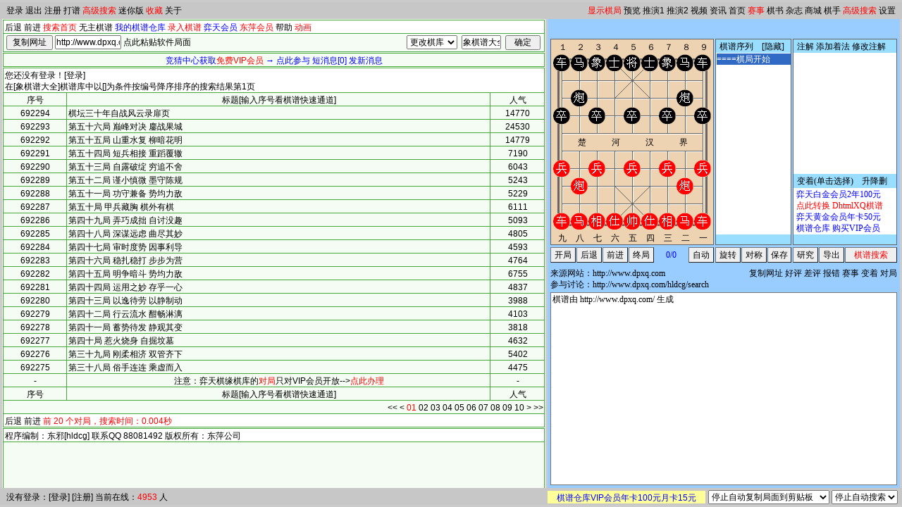

--- FILE ---
content_type: text/html; Charset=gb2312
request_url: http://www.dpxq.com/hldcg/search/?owner=%CF%F3%C6%E5%C6%D7%B4%F3%C8%AB&year=1979
body_size: 12842
content:
<!-- keep IE67 in quirks mode -->
<!DOCTYPE html>
<html>
<head>
<meta http-equiv="content-language" content="zh-cn" />
<meta http-equiv="Content-Type" content="text/html; charset=gb2312" />
<meta http-equiv="X-UA-Compatible" content="IE=Edge" />
<meta name="wap-font-scale" content="no" />
<meta name="generator" content="notepad" />
<meta name="author" content="hldcg,弈天东邪" />
<meta name="Copyright" content="www.dpxq.com 版权所有,文章可自由转载,请注明文章出处" />
<meta name="keywords" content="象棋,象棋棋谱,东萍象棋,棋谱仓库" />
<meta name="description" content="东萍棋谱仓库－象棋棋谱搜索引擎－首页" />
<title>东萍棋谱仓库 - 学习象棋，增长棋力最好帮手 - 百万棋谱，探索布局深层变化！打谱复盘，分析自己对局得失！变着统计，弈天砍人最佳帮凶</title>
<style type="text/css">
html {height:100%;overflow:hidden;}
a:link,a:active,a:visited {text-decoration:none;color:#000;}
a:hover {text-decoration:underline;color:#00f;}
body {font-size:12px;line-height:16px;overflow:hidden;margin:0;padding:0;height:100%;width:100%;position:relative;background-color:#ccc;
font-family : 宋体, SimSun, 'MS Song', sans-serif;
}
td,button,input,textarea,select {font-size:12px;line-height:16px;
font-family : 宋体, SimSun, 'MS Song', sans-serif;
} /*某些 td button 不继承body的fz设置*/
.sframe, #fciframe {position:absolute;_position:relative;width:100%;height:100%;}
.sframe iframe {position:absolute;top:0;width:100%;height:100%;}
.hand {cursor:pointer!important;cursor:hand;}
.hand:hover {text-decoration:underline;}
</style>
<script type="text/javascript">
<!--
try {var P=parent.location.href;} catch(e) {top.location.href=location.href.split('index.asp')[0];}
var UBBS=new Array();
UBBS["dhtmlxq_search_view"]='ok';
UBBS["dhtmlxq_pview"]='[DhtmlXQ_title]预览棋盘[/DhtmlXQ_title]';
UBBS["dhtmlxq_1"]='[DhtmlXQ_title]推演棋盘[一][/DhtmlXQ_title]';
UBBS["dhtmlxq_2"]='[DhtmlXQ_title]推演棋盘[二][/DhtmlXQ_title]';
UBBS["fcframe"]='ok';
var CSS1=document.compatMode=='CSS1Compat'?true:false;
var REOK=checkRegExp();
var FRAMESETOK=false;
var VIEWTYPE='txt';
var IMGPATH='';
var DIYIMG='';
var DIYURL='';
var DIYIQZ='';
var DIYCLR='';
var ZOOM=1.00;
function cwin()
{
	if (window==top)
	{
		self.name='';
		var h=window.screen.availHeight;
		var w=window.screen.availWidth;
		var b=document.body.clientWidth;
		if (w-b>=5) //最大化
		{
			window.moveTo(0,0);
			window.resizeTo((w>798)?w:798,(h>570)?h:570);
		}
	}
}
function $(o){return document.getElementById(o);}
function fixScroll(e) {if (this.scrollTop!=0) this.scrollTop=0;}
function checkRegExp() {try{new RegExp('.+?');return '?';}catch(e){return '';}}
function SetCookie(name,value)
{
	var expdate=new Date();
	var argv=SetCookie.arguments;
	var argc=SetCookie.arguments.length;
	var expires=(argc>2)?argv[2]:null;
	var path=(argc>3)?argv[3]:null;
	var domain=(argc>4)?argv[4]:null;
	var secure=(argc>5)?argv[5]:false;
	if (expires==null) expires=2592000;
	if (expires!=null) expdate.setTime(expdate.getTime()+(expires*1000));
	path='/hldcg/';
	document.cookie=name+'='+escape(value)+((expires==null)?'':(';expires='+expdate.toGMTString()))+((path==null)?'':(';path='+path))+((domain==null)?'':(';domain='+domain))+((secure==true)?';secure':'');
}
function DelCookie(name)
{
	var exp=new Date();
	exp.setTime(exp.getTime()-1000);
	document.cookie=name+'=;expires='+exp.toGMTString();
	document.cookie=name+'=;expires='+exp.toGMTString()+';path=/';
	document.cookie=name+'=;expires='+exp.toGMTString()+';path=/hldcg/';
}
function GetCookie(name)
{
	var arg=eval('/'+name+'=([\\w\\*\\+\\-\\.\\/\\@\\%]*);/i');
	arg=document.cookie.match(arg);
	return (arg==null)?'':unescape(arg[1]);
}
function Xnc_KEvent(Xnc_K)
{
	if ($('message').style.display=='none'&&(Xnc_K==39||Xnc_K==37)) name_dhtmlxq_search_view.focus();
}
var fpi=[0,0,'name_dhtmlxq_search_view','search_diy','name_dhtmlxq_pview','name_dhtmlxq_1','name_dhtmlxq_2','login_save'];
function show(s)
{
	if (!(s>=2&&s<=7)) return;
	clearTimeout(SearchPtimer);
	if (s==3&&window.frames[fpi[s]].location.href.indexOf('search.htm')==-1) window.frames[fpi[s]].location.href='search.htm';
	else if ((s==2||s==4||s==5||s==6)&&window.frames[fpi[s]].location.href.indexOf('DhtmlXQ_www_dpxq_com.htm')==-1) window.frames[fpi[s]].location.href='DhtmlXQ_www_dpxq_com.htm';
	$(fpi[s].replace('name_','id_')).style.left='0';
	for (var i=2;i<=7;i++) {if (i!=s) $(fpi[i].replace('name_','id_')).style.left='200%';}
}
var NS,WIN;
function getBrowser()
{
	NS=name_dhtmlxq_search_view.NS;
	WIN=name_dhtmlxq_search_view.WIN;
	NS.Old=((NS.IE&&NS.IE<=5&&!(document.documentMode>=0))||(!WIN.mobile&&NS.Opera&&NS.Opera<9))?1:0;
	// IE5无法正常显示message
	// Opera9开始正常显示message,9.5开始textarea的宽度和高度和标准浏览器一样,Opera15之后为Chrome核心了
}
function showalert(mess,ty)
{
	if (typeof(mess)!='string') return;
	if (!NS) getBrowser();
	if (NS.Old)
	{
		alert(mess.replace(/<br[\x20-\x3B\x3D-\x7E]*>/gi,'\n').replace(/<\/?[a-z][\x20-\x3B\x3D-\x7E]*>/gi,''));
		return;
	}
	if (typeof(ty)!='string') ty='<div style="position:absolute;width:100%;height:22px;left:0;bottom:4px;text-align:center;"><input type="button" style="width:120px;height:22px;" value="\u786E\u5B9A" onclick="clickNO()" /></div>';
	var m=mess.substr(0,4);
	if (m=='\u62D2\u7EDD\u8BBF\u95EE'||m=='\u62D2\u7D55\u8A2A\u554F') return true;
	else if (m=='\u6CA1\u6709\u6743\u9650'||m=='\u6C92\u6709\u6B0A\u9650'){if(window!=top)top.location=self.location;}
	$('messdiv').innerHTML=mess+ty;
	$('message').style.display='';
	return true;
}
function clickNO()
{
	$('message').style.display='none';
}
function openmini()
{
	window.open('mini.asp','','width=506,height=738,resizable=yes,location=yes,status=yes');
}
function copyright()
{
	showalert('<span style="font-size:16px;line-height:24px;">程序正在完善，欢迎您到　http://www.dpxq.com　论坛提出宝贵意见<br>技术支持：弈天东邪，联系QQ：88081492<br>东萍象棋网UBB DhtmlXQ动态棋盘，有论坛或网站需要使用的请联系我</span>');
}
function upsite(id,url)
{
	var xmlhttp=false;
	try {xmlhttp=new ActiveXObject('Msxml2.XMLHTTP');}
	catch (e0) {try {xmlhttp=new ActiveXObject('Microsoft.XMLHTTP');}
	catch (e1) {try {xmlhttp=new XMLHttpRequest();}
	catch (e2) {return;}}}
	xmlhttp.open('GET','/hldcg/xqdir/index.asp?act=go&id='+id,true);
	xmlhttp.send(null);
	if (!url) ;
	else window.open(url,'','');
}
function AddtoFav(ty)
{
	var canAdd=false;
	var s='东萍棋谱仓库 - 棋谱分享平台';
	var u='http://www.dpxq.com/hldcg/search/';
	try
	{
		if (document.all) {window.external.addFavorite(u,s);canAdd=true;}
		else if (window.sidebar) {window.sidebar.addPanel(s,u,'');canAdd=true;}
	}
	catch(e) {}
	if (!canAdd) showalert('您的浏览器不支持使用javascript脚本收藏，请使用鼠标右键或键盘快捷键(Ctrl+D)收藏');
	upsite(1);
}
function getFrames(ty)
{
	var i,p=[2,4,5,6];
	for (i=0;i<4;i++) {if ($(fpi[p[i]].replace('name_','id_')).style.left!='200%') return ty?p[i]:fpi[p[i]];}
	return 0;
}
function copyBinit(o,s)
{
	var f=getFrames();
	if (f!=0) {f=window.frames[f];if (!f.showalert) f=0;}
	if (o=='auto_getpos')
	{
		var s1='在棋盘上走子后将自动复制相应局面串到系统剪贴版，然后可以粘贴到软件中使用，非IE核心浏览器不一定自动复制成功';
		var s2='对不起，您的浏览器不支持window.clipboardData功能，请使用Internet Exploror核心的浏览器';
		//if (window.clipboardData)
		{
			$(o).value=s;
			if (f==0) showalert(s1);
			else f.showalert(s1);
		}
		//else
		//	showalert(s2);
	}
	else
	{
		var s1=search_diy.document.s.owner;
		if (s1==null) s1='棋谱仓库高级搜索页目前显示不正常';
		else s1=s1.value;
		if (s=='')
		{
			s1='自动搜索已停止';
			$(o).value=s;
		}
		else if (s!=''&&'_大师对局_网络赛事_顶尖对局_其他对局_m_n_t_o_'.indexOf('_'+s1+'_')==-1)
		{
			s1='大师对局、网络赛事、顶尖对局、其他对局四个棋库可以自动搜索，其他棋库无法使用自动搜索功能';
		}
		else
		{
			s1='在棋盘上走子后将自动根据当前局面进行所选搜索统计';
			AllowSearchP=true;
			$(o).value='parent.'+s;
		}
		if (f==0) showalert(s1);
		else f.showalert(s1);
	}
}
function getvar(UBB,v)
{
	var r=new RegExp('\\[(DhtmlXQ_'+v+')\\](.*'+REOK+')\\[\\/\\1\\]','gi');
	var s=UBB.match(r);
	return (s==null)?'':s[0].replace(r,'$2').replace(/\|\|/gi,'\r\n');
}
function zoom(z)
{
	if (z==null)
	{
		if (!NS) getBrowser();
		if (NS.Old) {alert('本浏览器太旧了,无法提供棋盘缩放功能,请更换其他浏览器');return;}
		var s='',i=1;
		for (i=1;i<=2.2;i=i+0.05)
		{
			s+=' <a href="javascript:zoom('+(i+0.001).toString().substr(0,4)+')">'+(i+0.001).toString().substr(0,4)+'</a>';
		}
		showalert('<div style="width:98%;margin:10px 0;line-height:20px;text-align:center;overflow:hidden;"><nobr style="height:20px;">点相应数字倍数链接放大棋盘，需要开启Cookie功能，放大倍数将会被记住，下次打开本页将采用您设置好的倍数，设置好放大倍数后点确定</nobr><br><nobr style="height:20px;">'+s+'</nobr><br><nobr style="height:20px;">欢迎使用设置棋盘个性化样式功能，[<span style="color:#f0f">制作棋盘样式时图片路径可使用<span style="color:#00f;">本地目录</span>或其他网站的网址</span>]，请注意使用[<span style="color:#f0f">默认文本样式</span>]是速度最快的</nobr><br><button onclick="setimgpath(\'txt\')" style="width:100px;font-size:12px;">默认文本样式</button>&nbsp;<button onclick="setimgpath(\'/DhtmlXQ_www_dpxq_com/\')" style="width:100px;font-size:12px;">默认图形样式</button>&nbsp;<input type="text" id="imgp" style="width:200px;position:relative;left:0;top:0;font-size:12px;" value="'+IMGPATH.replace(/"/gi,'')+'">&nbsp;<button onclick="setimgpath()" style="width:180px;font-size:12px;">使用左侧图片路径的图形样式</button></div>');
		return;
	}
	var z=(z+0.001).toString().substr(0,4);
	var d=(z=='1.00'&&ZOOM-z!=0)?1:0;
	ZOOM=z-0;
	var w=Math.round(500*ZOOM);
	$('dpqp').style.width=w+'px';
	if (parseInt($('dpsep').style.top)==0) // IE56
	{
		$('dpsep').style.paddingRight=w+6+'px';
		$('fcdiv').style.paddingRight=w+6+'px';
		$('fcfoot').style.paddingRight=w+6+'px';
	}
	else
	{
		$('dpsep').style.right=w+6+'px';
		$('fcdiv').style.right=w+6+'px';
		$('fcfoot').style.right=w+6+'px';
	}
	zoomBoard(window.frames[fpi[2]]); // 原为location.reload();
	zoomBoard(window.frames[fpi[4]]);
	zoomBoard(window.frames[fpi[5]]);
	zoomBoard(window.frames[fpi[6]]);
	DelCookie('zoom');
	if (!d) SetCookie('zoom',z);
}
function zoomBoard(f)
{
	if (f.initboard)
	{
		if (ZOOM-f.fdbs==0&&VIEWTYPE==f.viewtype) return;
		var ViewURL='?f='+f.getViewURL();
		f.UBB='[DhtmlXQ_viewurl]'+ViewURL+'[/DhtmlXQ_viewurl]'+f.UBB.replace(/\[DhtmlXQ_viewurl\].*\[\/DhtmlXQ_viewurl\]/gi,'');
		if (VIEWTYPE==f.viewtype)
		{
			f.initboard(ZOOM);
			if (f.editNow=='') f.initdata();
		}
		else if (ViewURL=='?f=0_0_1_0____1009_') // 更换了文本或图形会自动刷新页面,需要没有viewurl问题
		{
			f.location.reload();
		}
	}
}
function setimgpath(p)
{
	if (typeof(p)!='string') p=$('imgp').value;
	if (p=='txt') p='';
	if (p!='') p=(p+'/').replace(/[\\]/gi,'/').replace(/[\\\/]+$/gi,'/');
	var s=p.match(/[^\w\:\/\\\.\-\u00FF-\uFFFF]/gi);
	if (s!=null) {alert('自定义图片路径不能含如下字符\n'+s.join('\n')+'\n请您删除不支持的字符后再设置');return;}
	$('imgp').value=p;
	IMGPATH=p;
	VIEWTYPE=(p=='')?'txt':'img';
	DelCookie('imgpath');
	if (p!='') SetCookie('imgpath',p);
	zoom(ZOOM);
}
function uploadqipu()
{
	if (!NS) getBrowser();
	if (NS.Old&&search_end_pos.location.pathname!='/hldcg/dhtmlxq/upfile.htm')
	{
		alert('浏览器太旧了,不能显示HTML提示框,请点下面的"录入棋谱"链接后再打谱');
		return;
	}
	if (!search_end_pos.document.form_upload) showalert('制作GIF动画时无法上传棋谱文件打谱');
	else search_end_pos.document.form_upload.chess.click();
}
var iloginsave=0;
function showLoginSave()
{
	if (iloginsave>0)
	{
		var x1=getFrames();
		show(7);
		if (x1!=0){x1=window.frames[x1];if(x1.preview&&x1.editNow)x1.preview();}
	}
	iloginsave=1;
}
function showLuPuDIV(ty)
{
	if (!ty&&location.hostname.search(/(localhost|127\.0\.0\.1|192\.168\.0\.2)/)==-1&&GetCookie('dpxqvipuser')!='东萍公司') {location.href="/hldcg/shop/vip.htm";return false;}
	var h=$('LuPuDIV').style.display;
	if (h=='') {$('LuPuDIV').style.display='none';return;}
	$('LuPuDIV').style.display='';
	if ($('LuPuDIV').innerHTML=='') $('LuPuDIV').innerHTML='<iframe application="yes" id="lupuframe" name="lupuframe" src="lupu.htm" width="100%" height="100%" frameborder="0"></iframe>';
	return false;
}
var leftframe='search_end_pos search_fast name_fcframe'; // 点击隐藏前显示的frame页面
function showFrame(n)		    // IE7 隐藏时有残留,不知为何,改用style.left=-111%
{
	var i,fpi,f=['search_end_pos','search_fast','fcdiv'];
	if (n=='name_fcframe') fpi='fcdiv';
	else if (n=='search_fast') fpi=n;
	else {n='search_end_pos';fpi=n;}
	if (leftframe.indexOf(n)==0) return;
	leftframe=n+(' '+leftframe).replace(' '+n,'');
	if (n=='name_fcframe')
	{
		fcbutton(1);
		if ($(fpi).style.display=='none') $(fpi).style.display='';
		for (i=0;i<3;i++) {if (f[i]!=fpi&&$(f[i]).style.left!='-200%') $(f[i]).style.left='-200%';}
	}
	else
	{
		if ($(fpi).style.left=='-200%') $(fpi).style.left='0';
		for (i=0;i<3;i++)
		{
			if (f[i]!=fpi)
			{
				if (f[i]=='fcdiv') {if ($(f[i]).style.display!='none') $(f[i]).style.display='none';}
				else if ($(f[i]).style.left!='-200%') $(f[i]).style.left='-200%';
			}
		}
	}
}
function hideFrame(n)
{
	var o=leftframe.split(' ')[1];
	if (n=='name_fcframe') fcbutton(0);
	if ((n=='name_fcframe'&&o=='search_fast')||(n=='search_fast'&&o=='name_fcframe')) {leftframe='search_end_pos search_fast name_fcframe';showFrame(o);}
	else showFrame('search_end_pos');		
}
function CLS(s)
{
	return s.replace(/(^\s*|\s*$)/gi,'');
}
function getMoveList(UBB)
{
	var move=UBB.match(eval('/\\[(DhtmlXQ_move(list|_\\d+_\\d+_\\d+))\\]\\d{4}.*'+checkRegExp()+'\\[\\/\\1\\]/gi'));
	move=(move==null)?'':move.join('\r\n').replace(/\[DhtmlXQ_move_0_1_0\](.*)\[\/DhtmlXQ_move_0_1_0\]/gi,'[DhtmlXQ_movelist]$1[/DhtmlXQ_movelist]');
	if (move.search(/^\[DhtmlXQ_movelist\].*\[\/DhtmlXQ_movelist\]$/gi)!=-1) move=move.replace(/^\[DhtmlXQ_movelist\](.*)\[\/DhtmlXQ_movelist\]$/gi,'$1');
	return move;
}
var FCHTML;
function fcaddbtn(ty)
{
	try {fcbtn.document.body.innerHTML=FCHTML;} catch(e) {if (ty<=5) setTimeout('fcaddbtn('+(ty+1)+')',1000); else alert('功能按钮页面打开出错');}
}
function fcbutton(t)
{
	if ($('fcfoot').innerHTML=='')
	{
		if (!NS) getBrowser();
		var w='style="height:22px;width:60px;font-size:12px;line-height:18px;padding:0;text-align:center;margin:0;"';
		var s='<div style="background-color:#c7c7c7;width:500px;overflow:hidden;margin:0 0 0 auto;padding-top:2px;text-align:center;" nowrap><input '+w+' type="button" value="\u68CB\u8C31\u6BD4\u8F83" onclick="fcmovelist()" /> <input '+w+' type="button" value="\u540C\u6B65\u5F00\u5C40" onmouseup="fcgotonum(\'First\')" /> <input '+w+' type="button" value="\u540C\u6B65\u524D\u8FDB" onmouseup="fcgotonum(\'Next\')" /> <input '+w+' type="button" value="\u540C\u6B65\u540E\u9000" onmouseup="fcgotonum(\'Prev\')" /> <input '+w+' type="button" value="\u540C\u6B65\u7EC8\u5C40" onmouseup="fcgotonum(\'Last\')" /> <input '+w.replace('60px','120px')+' type="button" value="\u53EF\u8D70\u68CB\u8C03\u6574\u540E\u518D\u6BD4\u8F83" /> <input '+w.replace('60px','42px')+' type="button" value="\u5173\u95ED" onclick="fcclose()" /></div>';
		if (NS.IE&&NS.IE<=6&&!(document.documentMode>=0)&&!NS.Opera) 
		{
			FCHTML='<style type="text/css">body,div,input{padding:0;margin:0;font-size:12px;line-height:16px;font-family:宋体,simsun,"MS Song",sans-serif;}</style>'+s.replace(/on(click|mouseup)="fc/gi,'on$1="parent.fc');
			$('fcfoot').innerHTML='<iframe application="yes" name="fcbtn" style="width:500px;height:24px;" align="right" frameborder="0" marginwidth="0" marginheight="0" scrolling="no"></iframe>';
			setTimeout('fcaddbtn(1)',1000);
		}
		else $('fcfoot').innerHTML=s;
	}
	$('fcfoot').style.visibility=t==1?'visible':'hidden';
	if (t)
	{
		var fpi=getFrames();
		if (fpi==0) return;
		var x1=window.frames[fpi];
		if (!x1.showalert||!x1.clickNO) return;
		var x0=window.frames['name_fcframe'];
		var m0=getMoveList(x0.UBB);
		var m1=getMoveList(x1.UBB);
		if (m0==''||m1=='') return;
		if (m0==m1) {x1.showalert('两侧棋谱[原始着法]相同');setTimeout('window.frames["'+fpi+'"].clickNO()',1000);}
		else setTimeout('fcmovelist()',300);
	}
}
function fcclose()
{
	hideFrame('name_fcframe'); // onclick不能用onmouseup
}
function fcgotonum(s)
{
	var x0=window.frames['name_fcframe'];
	var x1=getFrames();
	if (x1!=0) {x1=window.frames[x1];if (!x1.gotonum) x1=0;}
	if (x1==0) {showalert('右侧页面不是动态棋盘页，请点“显示棋局、预览、推演”查看动态棋盘');return;}
	if (x1.$('divsave').style.display=='') x1.preview();
	x0.gotonum(s);
	x1.gotonum(s);
}
function fcmovelist()
{
	var x0=window.frames['name_fcframe'];
	var x1=getFrames();
	if (x1!=0) {x1=window.frames[x1];if (!x1.gotonum) x1=0;}
	if (x1==0) {showalert('右侧页面不是动态棋盘页，请点“显示棋局、预览、推演”查看动态棋盘');return;}
	if (x1.$('divsave').style.display=='') x1.preview();
	if (!x0.move||!x1.move) return;
	var m0=x0.move.match(/\d\d\d\d/gi);
	var m1=x1.move.match(/\d\d\d\d/gi);
	if (m0==null||m1==null) return;
	var l0=x0.lnum;
	var l1=x1.lnum;
	var n0=x0.nnum;
	var n1=x1.nnum;
	var l=Math.min(l0-n0,l1-n1);
	var i=0;
	for (i=0;i<l;i++) {if (m0[n0+i]!=m1[n1+i]) break;}
	x0.gotonum(n0+i);
	x1.gotonum(n1+i);
}
var fentimer;
function fentrans()
{
	var i,t,b,s=$('fenpaste');
	var p=s.value.match(/([0-8]\d|99){32}(tree|tnew|tred|tall|next|\d{4})?/gi);
	if (p==null)
	{
		p=s.value.match(/([rnbakcp\d]{1,9}\/){9}[rnbakcp\d]{1,9}/gi);
		if (p==null) p='';
		else
		{
			p=p[0].replace(/9/g,'111111111').replace(/8/g,'11111111').replace(/7/g,'1111111').replace(/6/g,'111111').replace(/5/g,'11111').replace(/4/g,'1111').replace(/3/g,'111').replace(/2/g,'11');
			if (p.length<99) {s.value='点击在此粘贴正确的棋软FEN局面串,1';fentimer=setTimeout(fentrans,500);return;}
			clearTimeout(fentimer);
			p=p.substr(0,99);
			b='rnbakabnrccpppppRNBAKABNRCCPPPPP'.split('');
			for (i=0;i<=31;i++)
			{
				t=b[i];
				b[i]=(200+p.indexOf(b[i])+'').substr(1).split('').reverse().join('');
				p=p.replace(t,'1');
			}
			p=b.join('').replace(/(\d{32})(\d{32})/gi,'$2$1');
		}
	}
	else p=p[0];
	if(p=='') {fentimer=setTimeout(fentrans,500);return;}
	s.blur();
	s=search_diy.document.s;
	b=s.p.value.slice(-4);b=(b=='tree'||b=='tnew'||b=='tall')?b:'';
	s.e.value = '';
	s.p.value = p+b;
	s.submit();
	posview(p);
}
var SearchPtimer,AllowSearchP;
function autoSearchP(i,ty)
{
	clearTimeout(SearchPtimer);
	if (!AllowSearchP)
	{
		     if (i==0) {SearchPtimer=setTimeout('autoSearchP(1,"'+ty+'")',1000);return;}
		else if (i==1) {SearchPtimer=setTimeout('autoSearchP(2,"'+ty+'")',1000);return;}
		else if (i==2) {SearchPtimer=setTimeout('autoSearchP(3,"'+ty+'")',1000);return;}
		else if (i==3) {SearchPtimer=setTimeout('autoSearchP(4,"'+ty+'")',1000);return;}
		else if (i==4) {SearchPtimer=setTimeout('autoSearchP(5,"'+ty+'")',1000);return;}
		else if (i==5) {AllowSearchP=true;}
	}
	else
	{
		AllowSearchP=false;
		setTimeout('okSearchP("'+ty+'")',500);
	}
}
function okSearchP(ty)
{
	var f=frames[getFrames()];
	if (f.SearchP&&f.nnum>0&&f.nnum<=80&&('_大师对局_网络赛事_顶尖对局_其他对局_m_n_t_o_'.indexOf('_'+search_diy.document.s.owner.value+'_')!=-1)) {AllowSearchP=false;f.SearchP(ty);}
}
function posview(s)
{
	if (name_dhtmlxq_pview.location.href.indexOf('DhtmlXQ_www_dpxq_com.htm')==-1) name_dhtmlxq_pview.location.href='DhtmlXQ_www_dpxq_com.htm';
	name_dhtmlxq_pview.pClick='99999999'; //\u8FD9\u6837\u53EF\u9632\u51FA\u9519
	name_dhtmlxq_pview.DrawPOS(s);
	name_dhtmlxq_pview.pClick='';
}
function showOnline(username,online)
{
	$('DhtmlXQ_online').innerHTML=(username==''?'没有登录：[<a href="login.asp" target="login_save">登录</a>] [<a href="reg.asp" target="login_save">注册</a>]':'当前用户：<span style="color:#f00">'+username+'</span> [<a href="logout.asp" target="login_save">退出</a>]')+' <a href="s_online.asp" target="search_end_pos">当前在线</a>：<span style="color:#f00">'+online+'</span> 人';
}
//-->
</script>
</head>
<body onkeydown="Xnc_KEvent(event.keyCode)" onload="cwin()">
<div style="display:none;">
<div id="dhtmlxq_search_view"></div>
<div id="dhtmlxq_pview">[DhtmlXQ_title]预览棋盘[/DhtmlXQ_title]</div>
<div id="dhtmlxq_1">[DhtmlXQ_title]推演棋盘[一][/DhtmlXQ_title]</div>
<div id="dhtmlxq_2">[DhtmlXQ_title]推演棋盘[二][/DhtmlXQ_title]</div>
<div id="fcframe"></div>
<script type="text/javascript">UBBS["dhtmlxq_search_view"]='ok'+$('dhtmlxq_search_view').innerHTML;</script>
</div>
<div id="dpsep" style="overflow:hidden;position:absolute;top:27px;bottom:27px;left:3px;right:506px;_height:100%;_top:0;_bottom:0;_left:0;_right:0;_padding:27px 506px 27px 3px;">
<div class="sframe" id="mySEP">
<iframe application="yes" style="left:0;" onload="showFrame()" src="search.asp?site=&owner=%u8C61%u68CB%u8C31%u5927%u5168&e=&p=&red=&black=&result=&title=&date=&class=&event=&open=&order=&page=" name="search_end_pos" id="search_end_pos" frameborder="0" marginwidth="0" marginheight="0"></iframe>
<iframe application="yes" style="left:-200%;" src="" name="search_fast" id="search_fast" frameborder="0" marginwidth="0" marginheight="0"></iframe>
</div></div>
<div id="dpqp" style="overflow:hidden;position:absolute;top:27px;bottom:27px;width:500px;right:3px;_height:100%;_top:0;_bottom:0;_padding:27px 0;">
<div class="sframe" id="hldcg_view">
<iframe application="yes" style="left:0;" src="DhtmlXQ_www_dpxq_com.htm" name="name_dhtmlxq_search_view" id="id_dhtmlxq_search_view" frameborder="0" marginwidth="0" marginheight="0" scrolling="no"></iframe>
<iframe application="yes" style="left:200%;" src="search.htm?site=&owner=%u8C61%u68CB%u8C31%u5927%u5168&e=&p=&red=&black=&result=&title=&date=&class=&event=&open=&order=&page=" name="search_diy" id="search_diy" frameborder="0" marginwidth="0" marginheight="0"></iframe>
<iframe application="yes" style="left:200%;" src="DhtmlXQ_www_dpxq_com.htm" name="name_dhtmlxq_pview" id="id_dhtmlxq_pview" frameborder="0" marginwidth="0" marginheight="0" scrolling="no"></iframe>
<iframe application="yes" style="left:200%;" src="" name="name_dhtmlxq_1" id="id_dhtmlxq_1" frameborder="0" marginwidth="0" marginheight="0" scrolling="no"></iframe>
<iframe application="yes" style="left:200%;" src="" name="name_dhtmlxq_2" id="id_dhtmlxq_2" frameborder="0" marginwidth="0" marginheight="0" scrolling="no"></iframe>
<iframe application="yes" style="left:200%;" src="" onload="showLoginSave()" name="login_save" id="login_save" frameborder="0" marginwidth="0" marginheight="0" scrolling="no"></iframe>
</div></div>
<div id="fcdiv" style="display:none;position:absolute;top:27px;bottom:27px;left:3px;right:506px;_height:100%;_top:0;_bottom:0;_left:0;_right:0;_padding:27px 506px 27px 3px;">
<div id="fciframe" style="background-color:#F4FCF3;text-align:right;">
<iframe application="yes" id="id_fcframe" name="name_fcframe" src="" frameborder="0" scrolling="no" style="width:500px;height:100%;"></iframe>
</div></div>
<div id="header" style="background-color:#c7c7c7;position:absolute;width:100%;height:24px;overflow:hidden;top:3px;left:0;">
<div style="position:absolute;overflow:hidden;width:100%;top:0;left:9px;right:506px;line-height:24px;"><a href="login.asp" target="login_save" title="登录系统">登录</a> <a href="logout.asp" target="login_save" title="退出系统">退出</a> <a href="reg.asp" target="login_save" title="注册系统">注册</a> <a href="javascript:uploadqipu();" title="打开硬盘中的各种棋谱">打谱</a> <a href="javascript:show(3)" style="color:#f00" title="打开高级搜索页">高级搜索</a> <a href="javascript:openmini()" title="打开迷你版只占半屏">迷你版</a> <a href="javascript:AddtoFav('收藏本站')" title="收藏本站" style="color:#f00">收藏</a> <a href="javascript:copyright()" title="东萍象棋客户端 V 1.0">关于</a></div>
<div style="position:absolute;right:9px;top:0;line-height:24px;background-color:#c7c7c7;padding-left:6px;"><a href="javascript:show(2)" style="color:#f00;">显示棋局</a> <a href="javascript:show(4)">预览</a> <a href="javascript:show(5)">推演1</a> <a href="javascript:show(6)">推演2</a> <a href="/hldcg/shipin_0_1.html" target="_blank">视频</a> <a href="/hldcg/news_0_1.html" target="_blank">资讯</a> <a href="/" target="_blank">首页</a> <a href="/hldcg/" style="color:#f00;" target="_blank">赛事</a> <a href="/hldcg/share/" target="_blank">棋书</a> <a href="/magzine/" target="_blank">杂志</a> <a href="/hldcg/shop/" target="_blank">商城</a> <a href="/hldcg/qishou_0_1.html" target="_blank">棋手</a> <a href="javascript:show(3)" style="color:#f00;">高级搜索</a> <a href="javascript:zoom()">设置</a></div>
<div id="divtopleft" style="position:absolute;top:1px;right:506px;height:23px;"></div>
</div>
<div id="footer" style="background-color:#c7c7c7;position:absolute;width:100%;height:24px;overflow:hidden;bottom:3px;left:0;">
<div style="position:absolute;overflow:hidden;width:100%;top:3px;left:9px;right:506px;line-height:20px;" id="DhtmlXQ_online"></div>
<div style="position:absolute;right:6px;top:3px;line-height:16px;">
<table style="width:497px;" cellspacing=0 cellpadding=0>
<tr>
<td><div style="padding-top:2px;background-color:#ff9;text-align:center;color:#00f;" class="hand" onclick="showLuPuDIV()">棋谱仓库VIP会员年卡100元月卡15元</div></td>
<td id="pastetd" style="width:1px;"></td>
<td style="padding-left:3px;width:100px;text-align:right;">
<input type="hidden" value="" id="auto_getpos" />
<select onchange="copyBinit('auto_getpos',this.options[this.selectedIndex].value)" size="1" style="margin:0px;padding:0px;height:20px;">
<option value="">停止自动复制局面到剪贴板</option>
<option value="getIMGTEXT('xqstudio')">自动复制象棋演播室文本图</option>
<option value="getFENTEXT('xqqb')">自动复制象棋奇兵局面</option>
<option value="getFENTEXT('qtds')">自动复制棋天大圣局面</option>
<option value="getFENTEXT('ucci')">自动复制UCCI引擎FEN局面</option>
<option value="getXQSJTEXT('xqsj')">自动复制象棋世家局面</option>
</select></td>
<td style="padding-left:3px;width:80px;text-align:right;">
<input type="hidden" value="" id="auto_search" />
<select onchange="copyBinit('auto_search',this.options[this.selectedIndex].value)" size="1" style="margin:0px;padding:0px;height:20px;">
<option value="">停止自动搜索</option>
<option value="autoSearchP(0,'tree')">自动搜索变着</option>
<option value="autoSearchP(0,'tnew')">自动搜索新变</option>
<option value="autoSearchP(0,'tall')">自动变着叠加</option>
<option value="autoSearchP(0,'next')">自动搜索棋局</option>
</select></td>
</tr></table></div>
<div id="fcfoot" style="visibility:hidden;overflow:visible;background-color:#c7c7c7;text-align:right;position:absolute;top:0;height:24px;left:3px;right:506px;_position:relative;_width:100%;_left:0;_right:0;_margin-left:3px;_margin-right:506px;"></div>
</div>
<div id="LuPuDIV" style="position:absolute;width:500px;right:3px;bottom:27px;height:211px;border-top:3px solid #ccc;display:none;background-color:#fff;"></div>
<div id="message" style="position:absolute;left:10%;top:100px;width:80%;display:none;"><div id="messdiv" style="position:relative;height:168px;padding:2px;border:2px solid #0f0;text-align:center;color:#00f;background-color:#F4FCF3;word-wrap:break-word;word-break:break-all;"></div></div>
<iframe application="yes" name="search_view" frameborder="0" width="0" height="0" src=""></iframe>
<iframe application="yes" id="DhtmlXQ_dpxq" name="DhtmlXQ_dpxq" frameborder="0" width="0" height="0"></iframe>
<script type="text/javascript">
showOnline('','4953');
if (window!=top&&parent.location.pathname.substr(0,14)=='/hldcg/search/'&&parent.location.pathname.substr(0,21)!='/hldcg/search/cms.htm')
{
	var DhtmlXQ_source = UBBS["dhtmlxq_search_view"];
	parent.UBBS["dhtmlxq_search_view"]=DhtmlXQ_source;
	var DhtmlXQ_url = parent.name_dhtmlxq_search_view.location.href;
	var index=getvar(DhtmlXQ_source,'viewurl').search(/isSave=yes/gi);
	if (DhtmlXQ_url.indexOf('DhtmlXQ_www_dpxq_com.htm')>0)
	{
		DhtmlXQ_source=DhtmlXQ_source.match(new RegExp('\\[(DhtmlXQ_\\w+)\\].+'+REOK+'\\[\\/\\1\\]','gi'));
		parent.name_dhtmlxq_search_view.UBB=(DhtmlXQ_source==null)?('[DhtmlXQ_ver]www_dpxq_com[/DhtmlXQ_ver]\r\n[DhtmlXQ_init]500,350[/DhtmlXQ_init]'):parent.name_dhtmlxq_search_view.unconv(DhtmlXQ_source.join('\r\n')).replace(/&amp;/gi,'&').replace(/&lt;/gi,'<').replace(/&gt;/gi,'>').replace(/&nbsp;/gi,' ');
		if (index!=-1)
		{
			parent.name_dhtmlxq_search_view.EditSave();
			if (parent.document.getElementById('search_fast').style.visibility=='visible') setTimeout('parent.name_dhtmlxq_search_view.g_tour()',100);
		}
		else
			parent.name_dhtmlxq_search_view.initdata();
		parent.name_dhtmlxq_search_view.hideSearch();
		parent.name_dhtmlxq_search_view.hideSource();
		if (parseInt(parent.document.getElementById('LuPuDIV').style.width)-parseInt(500*ZOOM)>6) parent.document.getElementById('LuPuDIV').style.display='none';
	}
	else
	{
		parent.name_dhtmlxq_search_view.location.href='DhtmlXQ_www_dpxq_com.htm';
	}
	parent.show(2);
	if (index==-1)
	{
		sdiy_hide();
		parent.search_end_pos.location.href="search.asp?site=&owner=%u8C61%u68CB%u8C31%u5927%u5168&e=&p=&red=&black=&result=&title=&date=&class=&event=&open=&order=&page=";
		parent.search_diy.location.href="search.htm?site=&owner=%u8C61%u68CB%u8C31%u5927%u5168&e=&p=&red=&black=&result=&title=&date=&class=&event=&open=&order=&page=";
	}
}
else
{
	$('LuPuDIV').style.height=parseInt($('hldcg_view').clientHeight-600>0?$('hldcg_view').clientHeight:600)-(CSS1?572:569)+'px';
}
</script>
<div style="display:none;"><script type="text/javascript" src="/hldcg/count/count.js"></script></div>
</body>
</html>

--- FILE ---
content_type: text/html; Charset=gb2312
request_url: http://www.dpxq.com/hldcg/search/search.asp?site=&owner=%u8C61%u68CB%u8C31%u5927%u5168&e=&p=&red=&black=&result=&title=&date=&class=&event=&open=&order=&page=
body_size: 5060
content:
<!DOCTYPE html>
<html style="overflow-y:scroll;">
<head>
<meta http-equiv="content-language" content="zh-cn">
<meta http-equiv="content-type" content="text/html; charset=gb2312">
<meta name="generator" content="notepad" />
<meta name="author" content="hldcg,弈天东邪" />
<meta name="Copyright" content="www.dpxq.com 版权所有,文章可自由转载,请注明文章出处" />
<meta name="keywords" content="象棋,象棋棋谱,东萍象棋" />
<meta name="description" content="东萍棋谱仓库－棋谱搜索结果" />
<title>东萍棋谱仓库－棋谱搜索结果</title>
<link rel="stylesheet" type="text/css" href="search.css">
<script type="text/javascript" src="search.js"></script>
</head>
<body allowTransparency="true" bgcolor="transparent" onkeydown="Xnc_KEvent(event.keyCode)">

<div id="message" style="z-index:-2">正在打开搜索结果页面</div>
<table id="topTABLE" width="100%" cellspacing="0" cellpadding="0" style="margin-bottom:1px">
<tr><td colspan="2" style="text-align:left;background-color:#FFF;border:1px solid #44A938;border-bottom:0;"><a href="javascript:history.go(-1)">后退</a> <a href="javascript:history.go(1)">前进</a> <a href="search.asp" style="color:#f00;">搜索首页</a> <a href="list.asp?owner=w">无主棋谱</a> <span id="listmy"><a href="list.asp?owner=my" style="color:blue">我的棋谱仓库</a></span> <a href="/hldcg/dhtmlxq/upfile.htm" style="color:#f00">录入棋谱</a> <a href="/hldcg/shop/yindianka.htm" target="_blank" style="color:#00f">弈天会员</a> <a href="/hldcg/shop/vip.htm" target="_blank" style="color:#f00">东萍会员</a> <a href="help.asp">帮助</a> <a href="gif.asp" style="color:#f00">动画</a></td></tr>
<tr><td style="border:1px solid #44A948;border-right:0;padding:2px;"><input type="button" style="margin:0 3px 0 2px;width:66px;" value="复制网址" onclick="copycode(document.getElementById('searchstr'))"><input type="text" style="width:90px;display:none\0;" value="" id="searchstr"><a href="javascript:trans();" style="margin-left:3px;" title="搜索与待粘贴局面相同的对局">点此</a><a href="javascript:trans('tnew');" title="搜索待粘贴局面的新变统计">粘贴</a><a href="javascript:trans('tall');" title="搜索待粘贴局面的变着叠加统计">软件</a><a href="javascript:trans('tree');" style="margin-right:3px;" title="搜索待粘贴局面的变着统计">局面</a></td>
<td style="text-align:right;border:1px solid #44A948;border-left:0;padding:2px;"><select onchange="document.getElementById('s_owner').value=this.options[this.selectedIndex].value" style="margin-right:3px;height:20px;"><option value="">更改棋库</option><option value="">自由输入</option><option value="大师对局">大师对局</option><option value="网络赛事">网络赛事</option><option value="顶尖对局">顶尖对局</option><option value="顶尖快棋">顶尖快棋</option><option value="其他对局">其他对局</option><option value="低于24步">低于24步</option><option value="棋友上传">棋友上传</option><option value="无主棋谱">无主棋谱</option></select><input type="text" id="s_owner" style="width:52px;margin:0 3px;" value="大师对局"><input type="submit" style="width:50px;margin:0 3px" value="确定" onclick="c_owner()"></td></tr>
</table>
<div style="overflow:hidden;border:1px solid #44A938;margin-bottom:1px;background-color:#F4FCF3;text-align:center;padding-top:2px;">
<a href="/hldcg/jingcai_0_1.html" target="_blank" style="margin-top:3px;color:#00f;">竞猜中心获取<span style="color:#F00;">免费VIP会员</span> → 点此参与</a> <a href="javascript:ShowMess(0)" style="color:#00f;">短消息[<span id="MessA">0</span>]</a> <a href="javascript:ShowMess(3)" style="color:#00f;">发新消息</a><br><div id="dpxqmess"></div><div id="dpxqreadmess"></div>
</div>

<script type="text/javascript">
if (parent==window) location.href=(location.search=='')?'index.asp':'/hldcg/search/?site=www.dpxq.com&owner=%CF%F3%C6%E5%C6%D7%B4%F3%C8%AB&e=&p=&red=&black=&result=&title=&date=&class=&event=&open=&order=&page=1';
document.getElementById("searchstr").value='http://'+location.hostname+'/hldcg/search/?site=www.dpxq.com&owner=%CF%F3%C6%E5%C6%D7%B4%F3%C8%AB&e=&p=&red=&black=&result=&title=&date=&class=&event=&open=&order=&page=1';
document.getElementById("MessA").innerHTML='0';
var s_owner='象棋谱大全';
if (s_owner!='') document.getElementById("s_owner").value=s_owner;
</script>
<table width="100%" cellspacing="1" cellpadding="0" id="st">
<tr><td colspan="3" style="background-color:#FFF;" id="s_str">您还没有登录！[<a href="login.asp" target="login_save">登录</a>]<br>在[<span id="DhtmlXQ_owner" onclick="add('owner')" title="点击更新[高级搜索]页[棋库]项的数据为象棋谱大全">象棋谱大全</span>]棋谱库中以[]为条件按编号降序排序的搜索结果第<span id="DhtmlXQ_page" onclick="add('page')" title="点击更新[高级搜索]页[页数]项的数据为1">1</span>页</td></tr><tr><td align="center" style="min-width:42px;"><a name="mini"></a>序号</td><td align="center">标题[<a href="javascript:viewQPid('u')">输入序号看棋谱快速通道</a>]</td><td align="center" style="min-width:30px;" onclick="gd(2)"><nobr>人气</nobr></td></tr><tr><td align="center"><a href="javascript:view('owner=u&id=692294&isSave=yes')" title="编辑棋谱"><nobr>692294</nobr></a></td><td><a href="javascript:view('owner=u&id=692294#f=0')" >棋坛三十年自战风云录扉页</a></td><td align="center"><a href="javascript:fcview('owner=u&id=692294')" title="棋谱比较"><nobr>14770</nobr></a></td></tr>
<tr><td align="center"><a href="javascript:view('owner=u&id=692293&isSave=yes')" title="编辑棋谱"><nobr>692293</nobr></a></td><td><a href="javascript:view('owner=u&id=692293#f=0')" >第五十六局 巅峰对决 鏖战果城</a></td><td align="center"><a href="javascript:fcview('owner=u&id=692293')" title="棋谱比较"><nobr>24530</nobr></a></td></tr>
<tr><td align="center"><a href="javascript:view('owner=u&id=692292&isSave=yes')" title="编辑棋谱"><nobr>692292</nobr></a></td><td><a href="javascript:view('owner=u&id=692292#f=0')" >第五十五局 山重水复 柳暗花明</a></td><td align="center"><a href="javascript:fcview('owner=u&id=692292')" title="棋谱比较"><nobr>14779</nobr></a></td></tr>
<tr><td align="center"><a href="javascript:view('owner=u&id=692291&isSave=yes')" title="编辑棋谱"><nobr>692291</nobr></a></td><td><a href="javascript:view('owner=u&id=692291#f=0')" >第五十四局 短兵相接 重蹈覆辙</a></td><td align="center"><a href="javascript:fcview('owner=u&id=692291')" title="棋谱比较"><nobr>7190</nobr></a></td></tr>
<tr><td align="center"><a href="javascript:view('owner=u&id=692290&isSave=yes')" title="编辑棋谱"><nobr>692290</nobr></a></td><td><a href="javascript:view('owner=u&id=692290#f=0')" >第五十三局 自露破绽 穷追不舍</a></td><td align="center"><a href="javascript:fcview('owner=u&id=692290')" title="棋谱比较"><nobr>6043</nobr></a></td></tr>
<tr><td align="center"><a href="javascript:view('owner=u&id=692289&isSave=yes')" title="编辑棋谱"><nobr>692289</nobr></a></td><td><a href="javascript:view('owner=u&id=692289#f=0')" >第五十二局 谨小慎微 墨守陈规</a></td><td align="center"><a href="javascript:fcview('owner=u&id=692289')" title="棋谱比较"><nobr>5243</nobr></a></td></tr>
<tr><td align="center"><a href="javascript:view('owner=u&id=692288&isSave=yes')" title="编辑棋谱"><nobr>692288</nobr></a></td><td><a href="javascript:view('owner=u&id=692288#f=0')" >第五十一局 功守兼备 势均力敌</a></td><td align="center"><a href="javascript:fcview('owner=u&id=692288')" title="棋谱比较"><nobr>5229</nobr></a></td></tr>
<tr><td align="center"><a href="javascript:view('owner=u&id=692287&isSave=yes')" title="编辑棋谱"><nobr>692287</nobr></a></td><td><a href="javascript:view('owner=u&id=692287#f=0')" >第五十局 甲兵藏胸 棋外有棋</a></td><td align="center"><a href="javascript:fcview('owner=u&id=692287')" title="棋谱比较"><nobr>6111</nobr></a></td></tr>
<tr><td align="center"><a href="javascript:view('owner=u&id=692286&isSave=yes')" title="编辑棋谱"><nobr>692286</nobr></a></td><td><a href="javascript:view('owner=u&id=692286#f=0')" >第四十九局 弄巧成拙 自讨没趣</a></td><td align="center"><a href="javascript:fcview('owner=u&id=692286')" title="棋谱比较"><nobr>5093</nobr></a></td></tr>
<tr><td align="center"><a href="javascript:view('owner=u&id=692285&isSave=yes')" title="编辑棋谱"><nobr>692285</nobr></a></td><td><a href="javascript:view('owner=u&id=692285#f=0')" >第四十八局 深谋远虑 曲尽其妙</a></td><td align="center"><a href="javascript:fcview('owner=u&id=692285')" title="棋谱比较"><nobr>4805</nobr></a></td></tr>
<tr><td align="center"><a href="javascript:view('owner=u&id=692284&isSave=yes')" title="编辑棋谱"><nobr>692284</nobr></a></td><td><a href="javascript:view('owner=u&id=692284#f=0')" >第四十七局 审时度势 因事利导</a></td><td align="center"><a href="javascript:fcview('owner=u&id=692284')" title="棋谱比较"><nobr>4593</nobr></a></td></tr>
<tr><td align="center"><a href="javascript:view('owner=u&id=692283&isSave=yes')" title="编辑棋谱"><nobr>692283</nobr></a></td><td><a href="javascript:view('owner=u&id=692283#f=0')" >第四十六局 稳扎稳打 步步为营</a></td><td align="center"><a href="javascript:fcview('owner=u&id=692283')" title="棋谱比较"><nobr>4764</nobr></a></td></tr>
<tr><td align="center"><a href="javascript:view('owner=u&id=692282&isSave=yes')" title="编辑棋谱"><nobr>692282</nobr></a></td><td><a href="javascript:view('owner=u&id=692282#f=0')" >第四十五局 明争暗斗 势均力敌</a></td><td align="center"><a href="javascript:fcview('owner=u&id=692282')" title="棋谱比较"><nobr>6755</nobr></a></td></tr>
<tr><td align="center"><a href="javascript:view('owner=u&id=692281&isSave=yes')" title="编辑棋谱"><nobr>692281</nobr></a></td><td><a href="javascript:view('owner=u&id=692281#f=0')" >第四十四局 运用之妙 存乎一心</a></td><td align="center"><a href="javascript:fcview('owner=u&id=692281')" title="棋谱比较"><nobr>4837</nobr></a></td></tr>
<tr><td align="center"><a href="javascript:view('owner=u&id=692280&isSave=yes')" title="编辑棋谱"><nobr>692280</nobr></a></td><td><a href="javascript:view('owner=u&id=692280#f=0')" >第四十三局 以逸待劳 以静制动</a></td><td align="center"><a href="javascript:fcview('owner=u&id=692280')" title="棋谱比较"><nobr>3988</nobr></a></td></tr>
<tr><td align="center"><a href="javascript:view('owner=u&id=692279&isSave=yes')" title="编辑棋谱"><nobr>692279</nobr></a></td><td><a href="javascript:view('owner=u&id=692279#f=0')" >第四十二局 行云流水 酣畅淋漓</a></td><td align="center"><a href="javascript:fcview('owner=u&id=692279')" title="棋谱比较"><nobr>4103</nobr></a></td></tr>
<tr><td align="center"><a href="javascript:view('owner=u&id=692278&isSave=yes')" title="编辑棋谱"><nobr>692278</nobr></a></td><td><a href="javascript:view('owner=u&id=692278#f=0')" >第四十一局 蓄势待发 静观其变</a></td><td align="center"><a href="javascript:fcview('owner=u&id=692278')" title="棋谱比较"><nobr>3818</nobr></a></td></tr>
<tr><td align="center"><a href="javascript:view('owner=u&id=692277&isSave=yes')" title="编辑棋谱"><nobr>692277</nobr></a></td><td><a href="javascript:view('owner=u&id=692277#f=0')" >第四十局 惹火烧身 自掘坟墓</a></td><td align="center"><a href="javascript:fcview('owner=u&id=692277')" title="棋谱比较"><nobr>4632</nobr></a></td></tr>
<tr><td align="center"><a href="javascript:view('owner=u&id=692276&isSave=yes')" title="编辑棋谱"><nobr>692276</nobr></a></td><td><a href="javascript:view('owner=u&id=692276#f=0')" >第三十九局 刚柔相济 双管齐下</a></td><td align="center"><a href="javascript:fcview('owner=u&id=692276')" title="棋谱比较"><nobr>5402</nobr></a></td></tr>
<tr><td align="center"><a href="javascript:view('owner=u&id=692275&isSave=yes')" title="编辑棋谱"><nobr>692275</nobr></a></td><td><a href="javascript:view('owner=u&id=692275#f=0')" >第三十八局 俗手连连 乘虚而入</a></td><td align="center"><a href="javascript:fcview('owner=u&id=692275')" title="棋谱比较"><nobr>4475</nobr></a></td></tr>
<tr><td align="center">-</td><td align=center>注意：弈天棋缘棋库的<span style="color:#f00">对局</span>只对VIP会员开放--><a href="/hldcg/shop/vip.htm" target="_top" style="color:#f00">点此办理</a></td><td align="center">-</td></tr><tr><td align="center">序号</td><td align="center">标题[<a href="javascript:viewQPid('u')">输入序号看棋谱快速通道</a>]</td><td align="center">人气</td></tr><tr><td colspan="3" align="right"><a href="javascript:page(1)" title="第一页"><<</a> <a href="javascript:page(1)" title="上一页"><</a> <a href="javascript:page(1)" title="第1页"><span style="color:#f00">01</span></a> <a href="javascript:page(2)" title="第2页">02</a> <a href="javascript:page(3)" title="第3页">03</a> <a href="javascript:page(4)" title="第4页">04</a> <a href="javascript:page(5)" title="第5页">05</a> <a href="javascript:page(6)" title="第6页">06</a> <a href="javascript:page(7)" title="第7页">07</a> <a href="javascript:page(8)" title="第8页">08</a> <a href="javascript:page(9)" title="第9页">09</a> <a href="javascript:page(10)" title="第10页">10</a> <a href="javascript:page(2)" title="下一页">></a> <a href="javascript:page(11)" title="后十页">>></a> </td></tr><tr><td colspan="3" style="background-color:#FFF;color:#F00;"><a href="javascript:history.go(-1)">后退</a> <a href="javascript:history.go(1)">前进</a> 前 20 个对局，搜索时间：0.004秒</td></tr></table>
<table width="100%" cellspacing="1" cellpadding="0" style="margin-top:1px;">
<tr><td colspan="3" style="background-color:#FFF;">程序编制：东邪[hldcg] 联系QQ 88081492 版权所有：东萍公司</td></tr>
<tr><td colspan="3" style="height:100px;" id="imgs"><script type="text/javascript">if (window!=parent) parent.showOnline('','4953');</script></td></tr>
<tr><td colspan="3" style="background-color:#FFF;">
<form style="margin:0;margin-bottom:2px;" name="form_upload" method="post" action="/hldcg/dhtmlxq/upfile.asp" target="search_view" enctype="multipart/form-data">
<input type="file" name="chess" style="width:100%" onchange="setTimeout('document.form_upload.submit();',1000);">
点“浏览”选择硬盘中的棋谱文件即可打谱，目前支持弈天 MXQ MCJ 联众CHN XQI 中游上游华游CCM QQ象棋 CHE 基地城市 CHS TOM象棋 TOMCHE  象棋演播室 XQF 格式
</form></td></tr></table><br>

<div style="display:none;"><script type="text/javascript" src="/hldcg/count/count.js"></script></div>
</body>
</html>

--- FILE ---
content_type: text/html
request_url: http://www.dpxq.com/hldcg/search/DhtmlXQ_www_dpxq_com.htm
body_size: 783
content:
<?xml version="1.0" encoding="gb2312"?>
<!DOCTYPE html>
<!--headTrap<body></body><head></head><html></html>--><html>
<head>
<meta http-equiv="content-language" content="zh-cn">
<meta http-equiv="Content-Type" content="text/html; charset=gb2312">
<meta name="format-detection" content="telephone=no,email=no,adress=no">
<meta http-equiv="X-UA-Compatible" content="IE=Edge" />
<meta name="wap-font-scale" content="no">
<meta name="generator" content="notepad">
<meta name="author" content="hldcg,弈天东邪">
<meta name="Copyright" content="东萍公司 www.dpxq.com 版权所有">
<meta name="keywords" content="象棋,象棋棋谱,东萍象棋">
<meta name="description" content="全文本 DHTML 动态棋盘">
<title>全文本 DHTML 动态棋盘 dpxq.com 版权所有</title>
</head>
<body onkeydown="Xnc_KEvent(event.keyCode)" style="background-color:transparent">
<script type="text/javascript" src="http://www.dpxq.com/DhtmlXQ_www_dpxq_com/DhtmlXQ_www_dpxq_com_ok.js"></script>
<script type="text/javascript">
<!--
	if (!DhtmlXQimgpath) var DhtmlXQimgpath = '';
	document.write('<scr'+'ipt type="text/javascr'+'ipt" src="'+DhtmlXQimgpath+'DhtmlXQ_www_dpxq_com.js"></scr'+'ipt>');
//-->
</script>
</body>
</html>
<!--tailTrap<body></body><head></head><html></html>-->

--- FILE ---
content_type: text/html
request_url: http://www.dpxq.com/hldcg/search/search.htm?site=&owner=%u8C61%u68CB%u8C31%u5927%u5168&e=&p=&red=&black=&result=&title=&date=&class=&event=&open=&order=&page=
body_size: 2182
content:
<!DOCTYPE HTML PUBLIC "-//W3C//DTD HTML 4.01 Transitional//EN">
<html>
<head>
<meta http-equiv="content-language" content="zh-cn">
<meta http-equiv="content-type" content="text/html; charset=gb2312">
<title>棋谱搜索</title>
<style type="text/css">
#s div {float:left;width:236px;padding-top:2px;}
</style>
<link rel="stylesheet" type="text/css" href="search.css">
<script type="text/javascript" src="search.js"></script>
</head>
<body>
<table cellspacing=1 cellpadding=0 style="width:100%;">
<tr><td style="padding:0 0 2px 2px">
<form name="s" id="s" action="search.asp" target="search_end_pos" onsubmit="return Submit_Search()">
<div>棋谱高级搜索页可组合搜索 <a href="javascript:showTeShu()" style="color:#00f;">已支持特殊名</a></div>
<div>棋库&nbsp;<input type="text" name="owner" id="owner" style="width:60px;" value="大师对局"> <select size="1" style="width:72px;height:20px;" onchange="document.s.owner.value=this.options[this.selectedIndex].value;"><option value="">自由输入</option><option value="大师对局">大师对局</option><option value="网络赛事">网络赛事</option><option value="顶尖对局">顶尖对局</option><option value="顶尖快棋">顶尖快棋</option><option value="其他对局">其他对局</option><option value="低于24步">低于24步</option><option value="棋友上传">棋友上传</option><option value="无主棋谱">无主棋谱</option><option value="象棋谱大全">象棋谱大全</option></select> <input type="submit" style="width:54px;height:20px" value="搜索"></div>
<div>子力&nbsp;<input type="text" name="e" style="width:138px;" value=""> <a href="javascript:textclear('e')" title="清空本栏">清空</a> <a href="javascript:sonly('e')" title="单独以本栏数据为条件在所选棋谱库中进行搜索">单搜</a></div>
<div>盘面&nbsp;<input type="text" name="p" style="width:138px;" value="" onbeforepaste="clipboardData.setData('text',clipboardData.getData('text').replace(/[\r\n]/g,''))"> <a href="javascript:textclear('p')" title="清空本栏">清空</a> <a href="javascript:sonly('p')" title="单独以本栏数据为条件在所选棋谱库中进行搜索">单搜</a></div>
<div>红方&nbsp;<input type="text" name="red"   style="width:138px;" value=""> <a href="javascript:textclear('red')" title="清空本栏">清空</a> <a href="javascript:sonly('red')" title="单独以本栏数据为条件在所选棋谱库中进行搜索">单搜</a></div>
<div>黑方&nbsp;<input type="text" name="black" style="width:138px;" value=""> <a href="javascript:textclear('black')" title="清空本栏">清空</a> <a href="javascript:sonly('black')" title="单独以本栏数据为条件在所选棋谱库中进行搜索">单搜</a></div>
<div>标题&nbsp;<input type="text" name="title" style="width:138px;" value=""> <a href="javascript:textclear('title')" title="清空本栏">清空</a> <a href="javascript:sonly('title')" title="单独以本栏数据为条件在所选棋谱库中进行搜索">单搜</a></div>
<div>日期&nbsp;<input type="hidden" name="date" id="date" value=""><input type="text" id="datel" style="width:66px;" value=""> <input type="text" id="dater" style="width:66px;" value=""> <a href="javascript:textclear('date')" title="清空本栏">清空</a> <a href="javascript:sonly('date')" title="单独以本栏数据为条件在所选棋谱库中进行搜索">单搜</a></div>
<div>分类&nbsp;<input type="text" name="class" style="width:138px;" value=""> <a href="javascript:textclear('class')" title="清空本栏">清空</a> <a href="javascript:sonly('class')" title="单独以本栏数据为条件在所选棋谱库中进行搜索">单搜</a></div>
<div>赛事&nbsp;<input type="text" name="event" style="width:138px;" value=""> <a href="javascript:textclear('event')" title="清空本栏">清空</a> <a href="javascript:sonly('event')" title="单独以本栏数据为条件在所选棋谱库中进行搜索">单搜</a></div>
<div style="width:466px;">布局&nbsp;<input type="text" name="open" style="width:374px;" value=""> <a href="javascript:textclear('open')" title="清空本栏">清空</a> <a href="javascript:sonly('open')" title="单独以本栏数据为条件在所选棋谱库中进行搜索">单搜</a></div>
<div>结果&nbsp;<select name="result" size="1" style="width:60px;height:20px;"><option value=>任意</option><option value=0>负 0</option><option value=1>和 1</option><option value=2>胜 2</option><option value=3>未知</option><option value="101">认负</option><option value="102">绝杀</option><option value="103">局时</option><option value="104">议和</option><option value="105">判和</option><option value="106">读秒</option><option value="107">断线</option><option value="108">步时</option><option value="109">判负</option><option value="110">困毙</option><option value="111">放弃</option><option value="112">超时</option><option value="113">取消</option><option value="114">封局</option></select> 页数 <input type="text" name="page" style="width:42px;" value="1"> <a href="javascript:textclear('result')" title="清空本栏">清空</a> <a href="javascript:sonly('result')" title="单独以本栏数据为条件在所选棋谱库中进行搜索">单搜</a></div>
<div>排序&nbsp;<select name="order"  size="1" style="width:66px;height:20px;"><option value=>编号降</option><option value=0>日期降</option><option value=1>结果降</option><option value=2>人气降</option><option value=3>价格降</option><option value=9>着数降</option><option value=10>编号升</option><option value=5>日期升</option><option value=6>结果升</option><option value=7>人气升</option><option value=8>价格升</option><option value=4>着数升</option></select> <a href="javascript:tree_event()"; title="按分类、赛事、轮次对所选数据库分类统计">按赛事分类</a> <a href="javascript:tree_date()"; title="按年、月、日对所选数据库分类统计">按日期分类</a></div>
</form>
</td></tr>
<tr><td style="background-color:#FFF;"><span style="color:#F00">残局参数生成</span> --> 先选择子数(留空=全选) --> <a href="javascript:ediy()" style="color:#f00">点此提交残局参数并搜索</a> <a href="javascript:ediy(0)" style="color:#f00">红黑互换搜索</a></td></tr>
<tr><td><script type="text/javascript" src="end.js"></script></td></tr>
<tr><td style="background-color:#FFF;"><span style="color:#F00">ECCO布局搜索</span> --> <a href="http://www.elephantbase.net/ecco.htm" target="_blank">ECCO2004布局编号系统介绍</a> 点左侧[变着]是按此布局典型局面查变着</td></tr>
<tr><td><script type="text/javascript" src="openecco.js"></script></td></tr>
</table>
<script type="text/javascript">
getdata();
function showTeShu() {alert('红方棋手名后加/PK，可查与黑方棋手的PK胜率统计\n如红方[蒋川/PK]黑方[男子特大]则查蒋川PK男子特大胜率\n\n红黑方均可直接输入以空格做分割符的多个棋手名\n如红方[许银川 吕钦]黑方[洪智 汪洋]\n\n目前还支持输入以下可单独使用的特殊名：\n男子冠军 女子冠军 男女冠军\n男子特大 女子特大 男女特大\n男子2450 女子2450 其中2450为最低等级分，可用其他4位数字代替\n男子前20 女子前10 其中前20为等级分排名，可用其他2位数字代替\n等级分类特殊名不支持[男女2450][男女前20]这种形式\n如红黑方都输入[男子冠军]则为查男子冠军之间的对局\n如红方[男子冠军]黑方[女子冠军]则查男子冠军先对女子冠军的对局');}
</script>
</body>
</html>

--- FILE ---
content_type: text/html
request_url: http://www.dpxq.com/hldcg/search/DhtmlXQ_www_dpxq_com.htm
body_size: 783
content:
<?xml version="1.0" encoding="gb2312"?>
<!DOCTYPE html>
<!--headTrap<body></body><head></head><html></html>--><html>
<head>
<meta http-equiv="content-language" content="zh-cn">
<meta http-equiv="Content-Type" content="text/html; charset=gb2312">
<meta name="format-detection" content="telephone=no,email=no,adress=no">
<meta http-equiv="X-UA-Compatible" content="IE=Edge" />
<meta name="wap-font-scale" content="no">
<meta name="generator" content="notepad">
<meta name="author" content="hldcg,弈天东邪">
<meta name="Copyright" content="东萍公司 www.dpxq.com 版权所有">
<meta name="keywords" content="象棋,象棋棋谱,东萍象棋">
<meta name="description" content="全文本 DHTML 动态棋盘">
<title>全文本 DHTML 动态棋盘 dpxq.com 版权所有</title>
</head>
<body onkeydown="Xnc_KEvent(event.keyCode)" style="background-color:transparent">
<script type="text/javascript" src="http://www.dpxq.com/DhtmlXQ_www_dpxq_com/DhtmlXQ_www_dpxq_com_ok.js"></script>
<script type="text/javascript">
<!--
	if (!DhtmlXQimgpath) var DhtmlXQimgpath = '';
	document.write('<scr'+'ipt type="text/javascr'+'ipt" src="'+DhtmlXQimgpath+'DhtmlXQ_www_dpxq_com.js"></scr'+'ipt>');
//-->
</script>
</body>
</html>
<!--tailTrap<body></body><head></head><html></html>-->

--- FILE ---
content_type: application/x-javascript
request_url: http://www.dpxq.com/DhtmlXQ_www_dpxq_com/DhtmlXQ_www_dpxq_com.js
body_size: 49405
content:
var isBIG5='';
var PVer='2512231100';
var REOK=checkRegExp();
if (REOK) {function getvar(v) {var r=new RegExp('\\[(DhtmlXQ_'+v+')\\](.*?)\\[\\/\\1\\]','i');var s=UBB.match(r);return s?s[2].replace(/\|\|/gi,'\r\n'):'';}}
else {function getvar(v) {var r=new RegExp('\\[(DhtmlXQ_'+v+')\\](.*)\\[\\/\\1\\]','i');var s=UBB.match(r);return s?s[2].split('[/DhtmlXQ_'+v+']')[0].replace(/\|\|/gi,'\r\n'):'';}}
function Xnc_KEvent(Xnc_K) {if (allowLR) {if (Xnc_K==39) gotonum('Next'); else if (Xnc_K==37) gotonum('Prev');}}
function checkRegExp() {try{new RegExp('.+?');return '?';}catch(e){return '';}}
var TT=[Number(new Date()),0,0,0,0,0];
var CSS1=document.compatMode=='CSS1Compat'?true:false;
var fz,fzt,w0,h0,p0,lh,aHeight,tWidth,sMnum;
var fdbs,hm,wm,MessFunc='',ViewUrl='',ErrNum=0;
var P90,D400,RBE,RBES,RBT,POK,sMI,pMI,nnum,lnum,move,cnum,vnum,P,SN5,tree,TongYu=true;
var fnum,xqtitle,hits,refer,MoveDIV,VarDIV,cText,sText,sText1,Mscroll;
var allowLR,isTurn,timer,canauto,isMirror,CSS,pClick,pCid,isJieQi,isOld,CVer='';
var xmlok,LiveUpMove,LiveMove,LiveMoveLen,LiveID,LiveAdmin,AllowLive,Livetime,Livetimer,AllowAdd,LiveComment,isAddMove,BPos,LiveF5,LiveF5Time,LiveF5Index,LiveF5Title;
var NoFile=(self.name.substr(0,6)=='NoFile'||window==top)?true:false;
try {SN5=parent.document.body;SN5=self.name.substr(5);} catch(e) {NoFile=true;TongYu=false;}
var B='8979695949392919097717866646260600102030405060708012720323436383';
var tQZ='\u8F66\u9A6C\u76F8\u4ED5\u5E05\u4ED5\u76F8\u9A6C\u8F66\u70AE\u70AE\u5175\u5175\u5175\u5175\u5175\u8F66\u9A6C\u8C61\u58EB\u5C06\u58EB\u8C61\u9A6C\u8F66\u70AE\u70AE\u5352\u5352\u5352\u5352\u5352';
var iQZ='r1r2r3r4r5r4r3r2r1r6r6r7r7r7r7r7b1b2b3b4b5b4b3b2b1b6b6b7b7b7b7b7';
if (!DhtmlXQimgpath) var DhtmlXQimgpath='';if (!ads_dpxq) var ads_dpxq='';if (!isMXQ) var isMXQ=false;if (!ads_board) var ads_board='\u695A\u3000\u3000\u3000\u6CB3\u3000\u3000\u3000\u6C49\u3000\u3000\u3000\u754C';
var isSP=(NoFile)?false:((parent.location.pathname.search(/^\/hldcg\/search(\/?$|\/(index|mini)\.asp$)/gi)==0)?true:false);
var SURL=location.hostname;SURL='http://'+((SURL=='localhost'||SURL=='192.168.0.2')?SURL:'www.dpxq.com')+(location.pathname.indexOf('/m/')==0?'/m':'')+'/hldcg/search/';
if (!UBB) var UBB=unconv(NoFile?self.name:(isSP&&parent.UBBS[SN5])?parent.UBBS[SN5]:$P(SN5).innerHTML);
var UBB=unconv(UBB).replace(/[\r\n]*(\[\/DhtmlXQ_\w+\])[\r\n]*/gi,'$1\r\n').replace(/[\r\n]*(\[DhtmlXQ_\w+\])[\r\n]*/gi,'\r\n$1').match(new RegExp('\\[(DhtmlXQ_\\w+)\\].+'+REOK+'\\[\\/\\1\\]','gi'));
UBB=(UBB==null)?('[DhtmlXQ_ver]www_dpxq_com'+isBIG5+'[/DhtmlXQ_ver]\r\n[DhtmlXQ_init]500,350[/DhtmlXQ_init]'):(UBB.join('\r\n')).replace(/&amp;/gi,'&').replace(/&lt;/gi,'<').replace(/&gt;/gi,'>').replace(/&nbsp;/gi,' ');
var NS=getBrowser();
var WIN=getWinVer();
var ZHCN=(navigator.systemLanguage||navigator.language).toLowerCase()=='zh-cn'?1:0;
var IMGPATH=(isSP?parent.IMGPATH:DhtmlXQimgpath).substr(0,100);
if (IMGPATH!='') IMGPATH=(IMGPATH+'/').replace(/[\/\\]+$/gi,'/');
if (!viewtype) var viewtype=isSP?parent.VIEWTYPE:getvar('viewtype');
var VIMG=viewtype=='img'?1:0;
var RT=isSP?('\\u'+'00FF-\\u'+'FFFF'):'';
var diyimg=isSP?parent.DIYIMG:getvar('diyimg');
var r=new RegExp('^[\\w\\-\\.'+RT+']+(\\/[\\w\\-\\.'+RT+']+)*,[0127](,[01]){4}(,(00|[2-7]\\d)){2}(,\\-?\\d{1,4})*$','gi');
if (!VIMG||diyimg.search(r)==-1) diyimg='';
var song=((WIN.w9x&&!ZHCN)||WIN.other||WIN.w95)?false:true;
var imgQiZi=(isBIG5||VIMG||WIN.other||WIN.w95||NS.other||(!WIN.wxp&&!WIN.mobile&&(!ZHCN||!NS.IE)))?true:false;
var baseQiZi=(NS.IE>=8||NS.Firefox>=3||NS.Opera>=11||NS.Chrome||NS.Safari||NS.WebKit||NS.Gecko||WIN.mobile||document.documentMode>=0)?true:false;
var BGIMG='',BDIMG='',CPIMG='',LNIMG='',CLIMG='',QZIMG=[],rQZ=[],bQZ=[];
var UWD,USPACE,qznum=0,qzasbg=1,qclimg=0,qpbdxy='',qplnxy='',qpclxy='',qzxy=[0,0,0,0,0,0];
var bgColor='#9CF',bdColor='#666',blColor='#9DF',brColor='#FFF',qbColor='#666',qpColor='#eed3b3',qgColor='#666',bxColor='#FFF',bsColor='#316ac5';
var diyclr=isSP?parent.DIYCLR:getvar('diyclr');getCLR();
var NOBD=qbColor=='transparent'?1:0;
var CNTW=isBIG5?'zhtw/':'zhcn/';
var qzimg,qztxt;
var MingLiU=isBIG5?1:0;
var FF=getFont();
var PF=(MingLiU&&(NS.IE>=9))?3:((NS.IE>0&&NS.IE<9)?2:1);
var qpzb=getQPZB();
var qzdx,qgdx;
var wDevice,hDevice;
var sfont,smvtv,sdivs,sdiv19;
var wTitle=getFdbs(diyimg==''?2.20:2.99);
var CSSTEXT=document.body.style.cssText;
if (!Mobile) var Mobile=false;

initWH(fdbs);
firstHTML();

function $(o){return document.getElementById(o);}
function $P(o){return parent.document.getElementById(o);}
function firstHTML()
{
	var s='html{overflow:hidden;height:100%;}body{overflow:hidden;height:100%;background-color:transparent;margin:0;padding:0;border:0;'+sfont+'}a:link,a:active,a:visited{text-decoration:none;color:#000;}a:hover{text-decoration:underline;}#DhtmlXQ{position:absolute;text-align:center;left:0;top:0;height:100%;width:'+(isSP?'100%':(wm+'px'))+';}#message{position:relative;margin:'+(Mobile?'116px':wTitle==240?'48.33%':wTitle==350?'33.14%':'23.20%')+' auto 0;padding:2px 2px 0;width:+'+(CSS1?80:82)+'%;border:2px solid #0f0;background-color:#f4fcf3;}#messdiv{width:100%;line-height:1.3333;color:#00f;text-align:center;overflow:hidden;white-space:pre-wrap;white-space:-moz-pre-wrap;white-space:-o-pre-wrap;word-wrap:break-word;word-break:break-all;}.messbtn{'+sfont+'font-size:1em;line-height:1.25;'+(NS.IE?'padding-top:2px':'border-width:1px')+';}';
	var c=document.createElement('style');
	var d=document.createElement('div');
	c.type='text/css';
	document.getElementsByTagName('head').item(0).appendChild(c); // IE5 yao xian append zai cssText
	if (c.styleSheet) c.styleSheet.cssText=s; else c.appendChild(document.createTextNode(s));
	c='<div id="webdings" style="font-family:WebDings;font-size:12px;line-height:14px;">n</div><div><span id="U0" style="display:inline-block;">m&nbsp;m</span><span id="U1" style="display:inline-block;">m m</span></div>';
	s='<div id="message"><div style="width:100%;overflow:hidden;"><div style="float:left;width:1px;margin-left:-1px;height:6.67em;"></div><div id="messdiv">DongPing DhtmlXQ ChessBoard Loading.....<br>Powered By dpxq.com hldcg Ver '+PVer+c+'</div></div><div style="margin:6px;text-align:center;"><button class="messbtn" style="margin-right:20%;" onclick="clickYES()">&nbsp;\u786E \u5B9A&nbsp;</button><button class="messbtn" onclick="clickNO()">&nbsp;\u53D6 \u6D88&nbsp;</button></div></div>';
	d.id='DhtmlXQ';
	d.innerHTML=s+'<div id="divs" style="'+sdivs+'overflow:hidden;"></div><div id="divsave" style="'+sdivs+'display:none;overflow:auto;"></div>';
	document.body.appendChild(d);
}
function initWH(fdbs)
{
	qzimg=iQZ.match(/../g);
	qztxt=tQZ.split('');
	qgdx=parseInt(25*fdbs);
	fz=parseInt(12*fdbs);
	if(isBIG5) fz=[12,12,13,15,15,15,15,15,15,15,23,23,23,23,23,23,23,23,23,23,23,23,23,23,23][fz-12];
	else{      fz=[12,12,14,14,16,16,18,18,18,18,18,18,18,18,26,26,26,26,26,26,26,26,26,26,26][fz-12];if(fz==18&&!song)fz=16;}
	lh=parseInt(16*fdbs);
	w0=parseInt(500*fdbs);
	if (w0%2==1) w0--;
	h0=Math.round(w0*7/10);
	p0=parseInt(4*fdbs);
	hm=parseInt(h0/3);
	wm=Math.round(w0*wTitle/500);
	if (wTitle==240) wm=wm-wm%2;
	if (VIMG) getIMG(); else getTXT();
	if (Mobile)
	{
		wDevice=document.documentElement.clientWidth;   // \u8BBE\u5907\u5BBD\u5EA6
		hDevice=document.documentElement.clientHeight;  // \u8BBE\u5907\u9AD8\u5EA6
		if (NS.IE) {wDevice=320;hDevice=500;}
		w0=wDevice;h0=hDevice;wm=w0;fz=14;lh=18;hm=parseInt(h0/3);
	}
	sfont='font-size:'+fz+'px;line-height:'+lh+'px;'+FF;
	smvtv='white-space:nowrap;white-space:pre;overflow:hidden;line-height:'+(lh-PF)+'px;padding-top:'+PF+'px;border:0;margin:0;cursor:default;'+(WIN.mobile?'font-family:monospace;':'');
	sdivs='position:absolute;left:0;top:0;text-align:left;width:100%;height:100%;'+bgColor+BGIMG;
	sdiv19='position:absolute;overflow:hidden;'+qgColor+'font-size:1px;line-height:1px;';
}
function getInfo()
{
	var s='',i=$('m_0_n').offsetWidth,FDBS=(''+(fdbs-0+0.001)).substr(0,4),Opera=NS.Opera?('[Opera'+NS.Opera+']'):'';
	var t=wTitle,w=Math.round(FDBS*t),h=Math.round(t==240?w*35/24:t==350?w:w*7/10);
	s+='\u9875\u9762:'+(TT[1]-TT[0])+'ms\n';
	s+='\u68CB\u76D8:'+(TT[3]-TT[2])+'ms\n';
	s+='\u68CB\u8C31:'+(TT[5]-TT[4])+'ms\n';
	s+='\u7248\u672C:'+PVer+CVer+'\n';
	s+='\u663E\u793A:'+(Mobile?'\u624B\u673A':VIMG?'\u56FE\u5F62':'\u6587\u672C')+'\n';
	s+='\u500D\u6570:'+FDBS+' '+(t==350?'\u65E0\u6CE8\u89E3\u53D8\u7740':(t==240?'\u53EA\u57FA\u672C\u68CB\u76D8':''))+'\n';
	s+='\u5BBD\u5EA6:'+(Mobile?wDevice:w)+'px\n';
	s+='\u9AD8\u5EA6:'+(Mobile?(parseInt($('btn_search').style.top)+parseInt($('btn_search').style.height)+'px '+hDevice):h)+'px\n';
	s+='\u6587\u5B57:'+fz+'px\n';
	s+='\u9898\u5B57:'+fzt+'px '+$('div1').style.fontSize+'\n';
	s+='\u9898\u9AD8:'+$('div1').clientHeight+'px\n';
	s+='\u68CB\u683C:'+qgdx+'px\n';
	s+='\u68CB\u5B50:'+qzdx+'px '+(imgQiZi?(qznum+'\u56FE\u5F62'):baseQiZi?'dataURL':UWD?'WebDings':'\u5B8B\u4F53')+'\n';
	s+='\u7CFB\u7EDF:'+(WIN.w95?'Win95':WIN.w9x?'Win9X':WIN.w2000?'Win2000':(WIN.wxp==1)?'WinXP':WIN.wxp?'WinXP+':WIN.mobile?'Mobile':'other')+'\n';
	s+='\u8BED\u8A00:'+(ZHCN?'':'\u975E')+'\u7B80\u4F53\u4E2D\u6587\n';
	s+='\u6D4F\u89C8:'+(NS.IE?('IE '+NS.IE+Opera):NS.Firefox?('Firefox '+NS.Firefox+Opera):NS.Chrome?('Chrome '+NS.Chrome):NS.Safari?('Safari '+NS.Safari):NS.Opera?('Opera '+NS.Opera):NS.WebKit?('WebKit '+NS.WebKit):NS.Gecko?('Gecko '+NS.Gecko+Opera):'other')+'\n';
	s+='\u6A21\u5F0F:'+(CSS1?'CSS1Compat':'BackCompat')+'\n';
	s+='\u7A7A\u683C:'+(USPACE?'\u7A7A\u683C':'&nbsp;')+'\n';
	s+='\u6570\u5BBD:'+(Mobile?'1.5':'2')+'*fz'+(sMnum==''?'=':(Mobile?1.5:2)*fz<i?'<':'>')+i+'px\n';
	s+='\u6587\u4EF6:NoFile='+NoFile+'\n';
	s+='\u540C\u57DF:TongYu='+TongYu+'\n';
	s+='\u641C\u7D22:isSP='+isSP+'\n';
	s+='\u6B63\u5219:'+(REOK?'':'\u4E0D')+'\u652F\u6301.+?\n';
	s+='\u683C\u5F0F:'+(isOld?'\u65E7':'\u65B0')+'\n';
	s+='\u4EE3\u7801:'+(DhtmlXQimgpath==''?'\u540CHTML\u6587\u4EF6':DhtmlXQimgpath)+'\n';
	if (imgQiZi)
	{
		s+='\u56FE\u7247:'+(IMGPATH==''?'\u540CHTML\u6587\u4EF6':IMGPATH)+'\n';
		s+='\u524D\u7F00:'+CNTW+'\n';
		if (VIMG)
		{
			s+='\u80CC\u666F:'+BGIMG.split('(')[1].split(')')[0]+'\n';
			s+='\u6CE8\u89E3:'+CPIMG.split('(')[1].split(')')[0]+'\n';
			s+='\u68CB\u76D8:'+BDIMG.split('(')[1].split(')')[0]+'\n';
			if (qpbdxy) s+='\u504F\u79FB:'+qpbdxy.split(':')[1].split(';')[0]+'\n';
			s+='\u683C\u7EBF:'+LNIMG.split('(')[1].split(')')[0]+'\n';
			if (qplnxy) s+='\u504F\u79FB:'+qplnxy.split(':')[1].split(';')[0]+'\n';
			if (CLIMG) {s+='\u70B9\u51FB:'+CLIMG.split('(')[1].split(')')[0]+'\n';
			if (qpclxy) s+='\u504F\u79FB:'+qpclxy.split(':')[1].split(';')[0]+'\n';}
		}
		if (qznum==7)
		{
			h=[0,1,2,3,4,9,11];
			for(i=1;i<8;i++) s+='\u7EA2'+tQZ.charAt(h[i-1])+':'+QZIMG[i]+'\n';
			for(i=11;i<18;i++) s+='\u9ED1'+tQZ.charAt(16+h[i-11])+':'+QZIMG[i]+'\n';
		}
		else if (qznum==2)
		{
			s+='\u7EA2\u65B9:'+QZIMG[0]+'\n';
			s+='\u9ED1\u65B9:'+QZIMG[1]+'\n';
			if (diyimg=='')
			{
				s+='\u7EA2\u5706:'+QZIMG[2]+'\n';
				s+='\u9ED1\u5706:'+QZIMG[3]+'\n';
			}
		}
		else s+='\u68CB\u5B50:'+QZIMG[0]+'\n';
	}
	if (FDBS!='1.00'||t!=500) s+='[DhtmlXQ_zoom]'+FDBS+'.'+t+'[/DhtmlXQ_zoom]\n';
	if (VIMG) s+='[DhtmlXQ_viewtype]img[/DhtmlXQ_viewtype]\n';
	var diy=UBB.match(new RegExp('\\[(DhtmlXQ_diy'+(VIMG?'\\w+':'clr')+')\\].+'+REOK+'\\[\\/\\1\\]','gi'));
	if (diy!=null) s+=diy.join('\n');
	if (Mobile) alert(s);
	else if ($('sourceText').style.display=='') sText.value=s;
	else cText.value=s;
	sText1.value=s;
	if (t!=500) {$('copytext').value=s;copycode($('copytext'));}
}
function getCLR()
{
	var P=(diyclr+',,,,,,,,,').split(',');
	r=/^(#([\dA-F]{3}){1,2}|[A-Z]{3,})$/gi;
	if (P[0].search(r)!=-1) bgColor=P[0];
	if (P[1].search(r)!=-1) bdColor=P[1];
	if (P[2].search(r)!=-1) blColor=P[2];
	if (P[3].search(r)!=-1) brColor=P[3];
	if (P[4].search(r)!=-1) qbColor=P[4];
	if (P[5].search(r)!=-1) qpColor=P[5];
	if (P[6].search(r)!=-1) qgColor=P[6];
	if (P[7].search(r)!=-1) bxColor=P[7];
	if (P[8].search(r)!=-1) bsColor=P[8];
	P='background-color:';
	bgColor=P+bgColor+';';
	bdColor=P+bdColor+';';
	blColor=P+blColor+';';
	brColor=P+brColor+';';
	qbColor=P+qbColor+';';
	qpColor=P+qpColor+';';
	qgColor=P+qgColor+';';
	bxColor=P+bxColor+';';
}
function getIMG()
{
	var P;
	if (diyimg!='')
	{
		P=(diyimg+',0,0,0,0,0,0,0,0,0,0,0,0').split(',');
		diyimg=P[0];
		qznum=P[1]-0;
		qzasbg=P[2]-0;
		qclimg=P[3]-0;
		if (P[4]==0) qpzb=[['',''],['',''],['',''],['','']];
		if (P[5]==0) ads_board='';
		if (P[6]!='00') qzdx=P[6]-0;
		if (P[7]!='00') qgdx=P[7]-0;
		qpbdxy='background-position:'+P[8]+'px '+P[9]+'px;';
		qplnxy='background-position:'+P[10]+'px '+P[11]+'px;';
		qpclxy='background-position:'+P[12]+'px '+P[13]+'px;';
		qzxy=[P[14]-0,P[15]-0,P[16]-0,P[17]-0,P[18]-0,P[19]-0];
		CNTW=(diyimg+'/').replace(/_\/$/gi,'_');
	}
	if (qgdx<25) qgdx=25;
	if (qgdx>75) qgdx=75;
	if (diyimg=='')
	{
		if (qgdx>55) qgdx=55;
		if (qgdx%2==0) qgdx--;
		qzdx=qgdx-1;
	}
	if (qzdx>qgdx) qzdx=qgdx;
	var diyurl=isSP?parent.DIYURL:(diyimg==''?'':getvar('diyurl'));
	P=(diyurl+',,,,,,,,,,,,,,,,,,').split(',');
	var i,j,r=new RegExp('^[\\w\\-\\.'+RT+']+(\\/[\\w\\-\\.'+RT+']+)*\\.(gif|png|jpg|bmp)$','gi');
	for (i=0;i<P.length;i++)
	{
		if (P[i].search(r)!=-1) P[i]=IMGPATH+CNTW+P[i];
		else P[i]='';
	}
	if (P[0]!='') BGIMG='background-image:url('+P[0]+');';
	else BGIMG='background-image:url('+IMGPATH+CNTW+'bg_00.gif);';
	if (P[1]!='') CPIMG='background-image:url('+P[1]+');';
	else CPIMG='background-image:url('+IMGPATH+CNTW+'cp_00.gif);';
	if (P[2]!='') BDIMG='background-image:url('+P[2]+');'+qpbdxy;
	else BDIMG='background-image:url('+IMGPATH+CNTW+'bd_'+qgdx+'.gif);'+qpbdxy;
	if (P[3]!='') LNIMG='background-image:url('+P[3]+');'+qplnxy;
	else LNIMG='background-image:url('+IMGPATH+CNTW+'ln_'+qgdx+'.gif);'+qplnxy;
	if (P[4]!='') CLIMG='background-image:url('+P[4]+');'+qpclxy;
	else CLIMG='background-image:url('+IMGPATH+CNTW+'cl_'+qgdx+'.gif);'+qpclxy;
	CPIMG+='background-attachment:fixed;';
	LNIMG+='background-repeat:no-repeat;';
	CLIMG+='background-repeat:no-repeat;';
	if (qclimg==0) CLIMG='';
	var diyiqz=isSP?parent.DIYIQZ:(diyimg==''?'':getvar('diyiqz'));
	if (qznum==0) qznum=fdbs==1?7:2;
	if (qznum==7)
	{
		for (i=5;i<19;i++)
		{
			if (P[i]!='') QZIMG[i-(i<12?4:1)]=P[i];
			else QZIMG[i-(i<12?4:1)]=IMGPATH+CNTW+(i<12?('r'+(i-4)):('b'+(i-11)))+'_'+qzdx+'.gif';
		}
	}
	else if (qznum==2)
	{
		if (diyimg=='')
		{
			j=parseInt(16*fdbs);
			j+=j%2;
		}
		else
		{
			j=qzdx;
			if (diyiqz.search(/^([rb][1-7]){32}$/gi)!=-1) qzimg=diyiqz.match(/../g);
		}
		if (P[5]!='') QZIMG[0]=P[5];
		else QZIMG[0]=IMGPATH+CNTW+'r8_'+j+'.gif';
		if (P[6]!='') QZIMG[1]=P[6];
		else QZIMG[1]=IMGPATH+CNTW+'b8_'+j+'.gif';
		if (P[7]!='') QZIMG[2]=P[7];
		else QZIMG[2]=IMGPATH+CNTW+'r0_'+qgdx+'.gif';
		if (P[8]!='') QZIMG[3]=P[8];
		else QZIMG[3]=IMGPATH+CNTW+'b0_'+qgdx+'.gif';
	}
	else
	{
		if (P[5]!='') QZIMG[0]=P[5];
		else QZIMG[0]=IMGPATH+CNTW+'rb_'+qzdx+'.gif';
		if (diyiqz.search(/^(0[1-9]|1[0-4]){32}$/gi)!=-1) iQZ=diyiqz;
		else iQZ='0102030405040302010606070707070708091011121110090813131414141414';			 
		qzimg=iQZ.match(/../g);
	}
}
function getFont()
{
	var F=['\u5B8B\u4F53,\u65B0\u5B8B\u4F53,SimSun,NSimSun'+(WIN.wxp?'':",'MS "+"Song'"),'\u7EC6\u660E\u4F53,\u65B0\u7EC6\u660E\u4F53,MingLiU,PMingLiU'];
	if (isBIG5&&WIN.wxp==2)
	{
		var s=document.createElement('span');
		s.style.display='inline-block';
		s.style.fontFamily=F[1];
		s.style.fontSize='12px';
		s.innerHTML='\u8C61 \u68CB';
		document.body.appendChild(s);
		if (s.scrollWidth!=30) MingLiU=0; //no MingLiU font
		document.body.removeChild(s);
	}
	return 'font-family:'+(isBIG5?(F[1]+',SimSun,NSimSun;'):(F[0]+',MingLiU,PMingLiU;'));
}
function getTXT()
{
	IMGPATH=DhtmlXQimgpath;
	if (qgdx>55) qgdx=55;
	if (qgdx<25) qgdx=25;
	if (qgdx%2==0) qgdx--;
	qzdx=qgdx-1;
	qznum=fdbs==1?7:2;
	if (imgQiZi)
	{
		if (qznum==7) {for (var i=1;i<18;i++) QZIMG[i]=IMGPATH+CNTW+(i<11?'r':'b')+i%10+'_'+qzdx+'.gif';}
		else
		{
			var j=parseInt(16*fdbs);j+=j%2;
			QZIMG[0]=IMGPATH+CNTW+'r8_'+j+'.gif';
			QZIMG[1]=IMGPATH+CNTW+'b8_'+j+'.gif';
			QZIMG[2]=IMGPATH+CNTW+'r0_'+qgdx+'.gif';
			QZIMG[3]=IMGPATH+CNTW+'b0_'+qgdx+'.gif';
		}
	}
}
function getFdbs(m)
{
	var w=isSP?((''+(parent.ZOOM+0.001)).substr(0,4)+'.500'):getvar('zoom');
	if (w.search(/^[12]\.\d\d\.(50|35|24)0$/gi)!=-1)
	{
		fdbs=w.substr(0,4)-0;
		if (fdbs>m) fdbs=m;
		return w.substr(5)-0;
	}
	w=getvar('init');fdbs=1;
	if (w.search(/^\d+,\d+$/gi)==-1) return 500;
	w=w.split(',');var h=w[1]-0;w=w[0]-0;
	if (h>350)
	{
		if (h==Math.round(w)) {fdbs=h/350;w=350;}
		else if (h==Math.round(w*7/10)) {fdbs=h/350;w=500;}
		else if (h==Math.round(w*35/24)) {fdbs=h/350;w=240;}
		if (fdbs>m) fdbs=m;
	}
	if (fdbs==1) w=(w<350)?240:((w<500)?350:500);
	return w;
}
function getQPZB()
{
	var q=[];
	q[4]='\u4E5D\u516B\u4E03\u516D\u4E94\u56DB\u4E09\u4E8C\u4E00';
	q[5]='\uFF11\uFF12\uFF13\uFF14\uFF15\uFF16\uFF17\uFF18\uFF19';
	q[6]=q[4].split('').reverse().join('');
	q[7]=q[5].split('').reverse().join('');
	q[0]=[q[4],q[5]];
	q[1]=[q[6],q[7]];
	q[2]=[q[7],q[6]];
	q[3]=[q[5],q[4]];
	return q;
}
function showalert(sMag,sUrl,sLine,sFunc)
{
	MessFunc='';
	var sp=sMag.split('|');
	if (sp.length>1) {sMag=sp[0];MessFunc=sp[1];}
	if (!!sUrl)
	{
		ErrNum++;
		if (ErrNum>1) return false;
		var a=sUrl.indexOf('dpxq.com');
		var b=sUrl.indexOf(location.hostname);
		if ((a>0&&a<15)||(b>0&&b<10)) sMag=('\u9519\u8BEF:'+sMag+' \u884C\u53F7:'+sLine+'<br><nobr>\u7F51\u5740:'+sUrl+'</nobr><br>\u8BF7\u6309Ctrl+F5\u5237\u65B0,\u5237\u65B0\u65E0\u6548\u8BF7\u62A5\u9519: <nobr><a target="_blank" href="tencent://message/?uin=88081492&Site=DhtmlXQ.'+location.hostname+'&Menu=yes"><img border="0" SRC="http://wpa.qq.com/pa?p=1:88081492:16" alt="\u70B9\u51FB\u8FD9\u91CC\u53D1\u6D88\u606F" /></a></nobr>');
		else return false;
	}
	$('messdiv').innerHTML=sMag;
	$('message').style.zIndex=3;
	return true;
}
function Ch40(s) {return USPACE?s.replace(/&nbsp;/gi,' '):s;}
function clickYES() {eval(MessFunc);MessFunc='';clickNO();}
function clickNO() {$('message').style.zIndex=0;$('messdiv').innerHTML='';}
function ls(x,y)
{
	var i,s='',l=qgdx;
	for (i=-l;i<l;i++) s+=('<div style="'+sdiv19+'width:1px;height:1px;left:'+(x+i)+'px;top:'+(y+i)+'px;"></div><div style="'+sdiv19+'width:1px;height:1px;left:'+(x+i)+'px;top:'+(y-i)+'px;"></div>');
	return s;
}
function lz(x,y,m)
{
	var s='',t=2,l=5;
	if (m!=2) s+=ld((x-t-l),(y-t-l),0,0,l)+ld((x-t-l),(y+t),1,0,l);
	if (m!=3) s+=ld((x+t),(y-t-l),0,1,l)+ld((x+t),(y+t),1,1,l);
	return s;
}
function ld(x,y,a,b,l)
{
	return '<div style="'+sdiv19+'left:'+x+'px;top:'+y+'px;width:'+(l+1)+'px;height:'+(l+1)+'px;"><div style="'+sdiv19+'width:'+l+'px;height:'+l+'px;top:'+a+'px;left:'+b+'px;'+qpColor+'"></div></div>';
}
function getBrowser()
{
	var s,b=navigator.userAgent.toLowerCase();
	var IE=0,Fi=0,Ch=0,Op=0,Sa=0,We=0,Ge=0,ot=0;
	if (s=b.match(/msie (\d+(\.\d+)?)/)) {IE=document.documentMode;IE=(IE>=5?IE:s[1])-0;}
	else if (s=b.match(/chrome\/(\d+(\.\d+)?)/)) Ch=s[1]-0;
	else if (s=b.match(/firefox\/(\d+(\.\d+)?)/)) Fi=s[1]-0;
	else if (s=b.match(/trident\/(\d+(\.\d+)?)/)) {if(s=b.match(/rv:(\d+(\.\d+)?)/)) IE=(s[1]-11.0>0)?(s[1]-0):11;}
	else if (s=b.match(/opera.(\d+(\.\d+)?)/)) {if(s[1]-9.8==0){if(s=b.match(/version.(\d+(\.\d+)?)/)) Op=s[1]-0;else Op=9.8;}else Op=s[1]-0;}
	else if (s=b.match(/safari/)) {if(s=b.match(/version\/(\d+\.\d)(\.\d)?\s+safari/)) Sa=s[1]-0;else Sa=1;}
	else if (s=b.match(/webkit/)) We=1;
	else if (s=b.match(/gecko/)) Ge=1;
	else ot=1;
	if (IE||Fi||Ge) {if (s=b.match(/opera.(\d+(\.\d+)?)/)) Op=s[1]-0;else if (window.opera&&opera.version) Op=opera.version()-0;}
	return {IE:IE,Firefox:Fi,Chrome:Ch,Safari:Sa,Opera:Op,WebKit:We,Gecko:Ge,other:ot};
}
function getWinVer()
{
	var b=navigator.userAgent;
	var w95=0,w9x=0,w20=0,wxp=0,mob=0,oth=0;
	if (b.search(/Win(dows)? ?(95|NT 4)/gi)>=0) w95=1;
	else if (b.search(/Win(dows)? ?(98|me|9x)/gi)>=0) w9x=1;
	else if (b.search(/Win(dows)? ?(NT 5\.0|2000)/gi)>=0) w20=1;
	else if (b.search(/Win(dows)? ?(NT 5|XP|2003)/gi)>=0) wxp=1;
	else if (b.search(/Win(dows)? ?(NT ([6-9]|\d\d))/gi)>=0) wxp=2;
	else if (b.search(/(Phone|iP[oa]d|Android|ios|mobile)/gi)>=0) mob=1;
	else if (navigator.platform.search(/Win(dows)?/gi)>=0) wxp=3;
	else oth=1;
	return {w95:w95,w9x:w9x,w2000:w20,wxp:wxp,mobile:mob,other:oth};
}
function cDIV(x,y,w,h,p,s,f,t)
{
	if (x!=='') x='left:'+x+'px;';
	if (y!=='') y='top:'+y+'px;';
	if (w!=='') w='width:'+w+'px;';
	if (h!=='') h='height:'+h+'px;';
	if (p!=='') p='position:'+((p==0)?'absolute;':'relative;');
	return '<div style="'+p+x+y+w+h+s+'" '+f+'>'+((t=='head')?'':(t+'</div>'));
}
function dataURLQZ()
{
	var t;
	t='[base64]/NyTCLhKXxQaaAJPJcrWxkROJxYyNwtIU1LzWFHu2fnO8eSm2gyhksGwn6anr6KzvaKbyM1Cc51YSR49M+hY/+BD5Z6KGmoEEUajQAiOhEwwaooAQQeJfBAA7';
	rQZ[55]='R0lGODlhNgA2AOMAAOzStPS2nPSahPR+bPRyZPQ+NPwCBPSqjPSijOy+pPRmVPSSfPSKdAAAAICA'+t;
	bQZ[55]='R0lGODlhNgA2AOMAAOzStMy2nKyahIx+bHxyZEQ+NAQCBLyqjLSijNS+pHRmVKSSfJyKdAAAAICA'+t;
	for (t=29;t<55;t+=2) {rQZ[t]=rQZ[55];bQZ[t]=bQZ[55];}
	t='[base64]/aKAxnjt00R4pMThXIbsrndsGXxuw2K1Mx8PEmAZSbHiAi0j4RAAA7';
	rQZ[27]='R0lGODlhMAAwAOMAAOzStOzGpPSijPSKdPRyZPRWTPwCBPQ+NOy+pPSahPSSfPRmVPSqjPSylAAA'+t;
	bQZ[27]='R0lGODlhMAAwAOMAAOzStNzGpLSijJyKdHxyZFxWTAQCBEQ+NNS+pKyahKSSfHRmVLyqjMSylAAA'+t;
	t='AAAAACH5BAEAAAAALAAAAAAkACQAAASUEMhJZRCDlF3IMEEljtSBcGiKHGQLJGcqo0jiVsqsp8otabvghnADCoVEkvGIHOWY0B4lAa0WbJOY9YiYHLZVFkALFnYD5eolDcWwmZn3cSmv2+/4Kj3fGfBTH38oIIIcIWR5XQBfggJZf4oSVHxYE093AyN7aUmadZ1Kb6Atl1uZPpKIZpWoEiZcjq0jF3EcHiA+EQA7';
	rQZ[25]='R0lGODlhJAAkAOMAAOzStOy+pPSijPR+bPRmVPwCBPSahPSqjPRWTPSylPSKdAAAAICAgAAAAAAA'+t;
	bQZ[25]='R0lGODlhJAAkAOMAAOzStNS+pLSijIx+bHRmVAQCBKyahLyqjFxWTMSylJyKdAAAAICAgAAAAAAA'+t;
	rQZ[16]='R0lGODlhdgAQAIAAAPwCBPz+/CH5BAEAAAAALAAAAAB2ABAAAAL9hB+nluvaQHwM2jWnxKg/[base64]/saHNsHjYjrIGZLa8qcCiz66yds8okqnnsY1iyk3erp2fFSDWZd6L2YjrxE+dnuiiR2ivtP1qFZvVSdkuKvWDhL/+RdAxckYLWG25zsgwegAAA7';
	bQZ[16]='R0lGODlhdgAQAIAAAAQCBPz+/CH5BAEAAAAALAAAAAB2ABAAAAL0hB+nluva2IMvLhst2rI6PXUeEJSmeUFnmX4Thqxi1oJkuObsjbc8R3GNOrDZTZdIIk/DpubJWNKEH9rOKEnWgsCRrdg9/sDfF0lJ5LJADbCIWg5Do8iYlKn9vcVtWZu71xW3N8fjNugz9pfFt7Eoxnhx9yZFqBgWSHmm1me0OPVoRhViGBOlh5qpWDl1hvIH0yqa2OPaeYWZSpfn0zqHqHK3ZqtTerpZCEjxqRZptStcSyuKhqw5CujLAduMTaprI5ThO+x9vTmWzgb+Pa1rCpscmqunHYnJq/wNPLReJhwKyrgKOdi1yxVulj5VCtfRU0ivAAA7';
	rQZ[18]='R0lGODlhhAASAIAAAPwCBPz+/CH5BAEAAAAALAAAAACEABIAAAL+hI95oZ3sIoxt0ndrto7jy4Xbtygi4llqRwWuR6LG9Na1jGvAWca7/+vNcqFbx4a8wXy8JIM3ZJIgqwUyKsxkdTmsNwiOVrtisTP8DIOhZOEyJU2qqW14kL4up5sPp4v7ZlI39UFjd1eGmPjEqLTFFkNDBqnyt3OF2HiGx9lDt1ciOSnhZzlHiAaKk6bW2qmYiSUp+qj19VjK+qPqOVi42OsWWksEwmKLt0s8tqX4CrvmOJRr0/Jr7CyLyXz7mpycV2yLQv2ySx0re90tmK38DWvq2iZxrAUeHswu5R6u295MXj0uI059AWeH1rx1/4bNWHIJG8BjCqNVQ3PpTD4gX5DeQWwG5JYJbhUR3hM5D8amcSxDShz30R7Mlq0yFAAAOw==';
	bQZ[18]='R0lGODlhhAASAIAAAAQCBPz+/CH5BAEAAAAALAAAAACEABIAAAL+hI95oZ3sIoxt0ndr3lZ1jXyW6HxLiHnoCaabYUJTQNf2+Ny0y/NdvIIFTQBcSIfcEYNCFrOpKjGR0OLx1kxipRTSc6bdVZ8omROKY/zOVrKL6GWr1XK2/[base64]/5VQwQCX0FnecjlU2EkWRkbegE5HtG2DeCkO2tiUBFYLFXKkA9TzoM4MGUBADs=';
}
function initboard(FDBS)
{
	if (FDBS>=1&&FDBS<=2.99&&fdbs!=FDBS)
	{
		fdbs=(''+FDBS).substr(0,4)-0;
		clearInterval(Livetime);
		clearInterval(timer);
		initWH(fdbs);
		document.body.style.cssText=CSSTEXT+';font-size:'+fz+'px;line-height:'+lh+'px;';
	}
	var stxt='word-wrap:break-word;word-break:break-all;resize:none;outline:none;padding-left:1px;';
	var blue=((NS.IE||NS.Chrome||NS.Safari||NS.Firefox>=52)?'':['-o-','-khtml-','-ms-','-webkit-','-moz-','',''].join('user-select:none;'))+'" onselectstart="return false;';
	TT[2]=Number(new Date());
	var ps=parseInt(2*fdbs);
	var w1=Math.round(w0*48/100)-p0*2;
	if (w1%2==1) w1--;
	var h1=parseInt(h0*0.84);
	if (h1%2==1) h1--;
	if (fdbs==1) h1=293;
	var x1=p0;
	var y1=parseInt((h0-h1)/2);
	var b1=parseInt(3*fdbs);
	var p1=parseInt(3*fdbs);
	var bw1=parseInt(5*fdbs);
	var bh1=parseInt(2*fdbs);
	var w2=h0-p0-p0-w1-ps;
	var ln=16;
	var bh=parseInt(18*fdbs)+4;
	if (bh>37) bh=37;
	var bsp=parseInt(2*fdbs)-1;
	var by=h0-bh-y1-Math.max(Math.floor((y1-bh)/2),p0);
	var thh=Math.max(Math.round((h1-ln*lh-2)/2),lh+4);
	var fzy,lht,lhy,pty,ptt,i,j,s;
	     if (qgdx<=25) {s=[16,20,32,40];}
	else if (qgdx<=27) {s=[16,20,34,41];}
	else if (qgdx<=29) {s=[18,23,38,44];}
	else if (qgdx<=31) {s=[18,23,40,47];}
	else if (qgdx<=33) {s=[26,31,42,49];}
	else if (qgdx<=35) {s=[26,31,44,51];}
	else if (qgdx<=37) {s=[26,31,48,56];}
	else if (qgdx<=39) {s=[26,31,50,58];}
	else if (qgdx<=41) {s=[28,33,54,63];}
	else if (qgdx<=43) {s=[28,33,56,65];}
	else if (qgdx<=45) {s=[28,33,58,67];}
	else if (qgdx<=47) {s=[30,35,60,69];}
	else if (qgdx<=49) {s=[32,39,64,74];}
	else if (qgdx<=51) {s=[34,40,66,76];}
	else if (qgdx<=53) {s=[34,40,68,78];}
	else if (qgdx<=55) {s=[36,42,70,81];}
	else {s=[36,42,70,81];}
	fzt=s[0];lht=s[1];fzy=s[2];lhy=s[3];
	if (!song&&fzt==18) {fzt=16;lht=20;}
	if (NS.Firefox>=3||NS.Gecko) {ptt='1221222222222222';pty='3332332322333433';}
	else if (NS.Firefox>=2) {ptt='2221222222222222';pty='3221222322332324';}
	else if (NS.Opera) {ptt='2222222222222222';pty='3333333433344444';if(!ZHCN&&WIN.wxp){ptt='1211222212222222';pty='2210111101111112';}}
	else if (NS.Safari||NS.Chrome||NS.WebKit) {ptt='2222222222222222';pty='3232233333334444';}
	else {ptt='1111111111111111';pty='1121111111111111';}
	var ptopy,ptopt,PNG,PT,PL,PW;
	qzimg[32]='<div style="position:absolute;top:0;left:0;width:'+(qgdx-(qgdx-qzdx)%2)+'px;height:'+(qgdx-(qgdx-qzdx)%2)+'px;'+(CLIMG==''?'background-color:#0F0;':CLIMG)+'"></div>';
	qztxt[32]=qzimg[32];
	if (imgQiZi)
	{
		var tqizi='<div style="position:absolute;top:'+parseInt((qgdx-qzdx)/2)+'px;left:'+parseInt((qgdx-qzdx)/2)+'px;width:'+qzdx+'px;height:'+qzdx+'px;';
		j=parseInt(16*fdbs);j+=j%2;
	}
	else if (NS.IE) {if (!(UWD>=0)) UWD=baseQiZi?0:(($('webdings').scrollHeight-14>0)&&(NS.IE>=7||qgdx>30||!window.screen.fontSmoothingEnabled))?1:0;}
	if ((!NS.IE)||WIN.mobile) {if (!(USPACE>=0)) USPACE=($('U0').scrollWidth-$('U1').scrollWidth==0)?0:1;}
	if (!(UWD>=0)) UWD=0;
	if (!(USPACE>=0)) USPACE=0;
	for (i=0;i<32;i++)
	{
		if (imgQiZi)
		{
			if (qznum==7)
			{
				PNG=QZIMG[qzimg[i].replace('r','0').replace('b','1')-0];
				if ((NS.IE==6||NS.IE==5.5)&&PNG.search(/\.png$/gi)!=-1) qzimg[i]=tqizi+'"><div style="position:absolute;width:'+qzdx+'px;height:'+qzdx+'px;top:0;left:0;overflow:hidden;"><div style="position:absolute;width:'+(qzdx-qzxy[0])+'px;height:'+(qzdx-qzxy[1])+'px;top:'+qzxy[1]+'px;left:'+qzxy[0]+'px;filter:progid:DXImageTransform.Microsoft.AlphaImageLoader(src=\''+PNG+'\',sizingMethod=\'crop\');"></div></div></div>';
				else qzimg[i]=tqizi+'background-image:url('+PNG+');background-position:'+qzxy[0]+'px '+qzxy[1]+'px;"></div>'; 
			}
			else if (qznum==2&&diyimg=='')
			{
				qzimg[i]=tqizi+'background-image:url('+QZIMG[i<16?2:3]+');"><div style="position:absolute;width:'+j+'px;height:'+j+'px;top:'+(qzdx-j)/2+'px;left:'+(qzdx-j)/2+'px;background-image:url('+QZIMG[i<16?0:1]+');background-position:-'+((qzimg[i].charAt(1)-1)*(j+1))+'px 0px;"></div></div>';
			}
			else
			{
				if (qznum==2)
				{
					PNG=QZIMG[i<16?0:1];
					PL=qzxy[i<16?0:3]-(qzimg[i].charAt(1)-1)*(qzdx+qzxy[i<16?2:5]);
					PT=qzxy[i<16?1:4];
					PW=7*(qzdx+qzxy[i<16?2:5])-PT;
				}
				else
				{
					PNG=QZIMG[0];
					PL=qzxy[0]-(qzimg[i]-1)*(qzdx+qzxy[2]);
					PT=qzxy[1];
					PW=14*(qzdx+qzxy[2])-PT;
				}
				if ((NS.IE==6||NS.IE==5.5)&&PNG.search(/\.png$/gi)!=-1) qzimg[i]=tqizi+'"><div style="position:absolute;width:'+qzdx+'px;height:'+qzdx+'px;top:0;left:0;overflow:hidden;"><div style="position:absolute;width:'+PW+'px;height:'+(qzdx-PT)+'px;top:'+PT+'px;left:'+PL+'px;filter:progid:DXImageTransform.Microsoft.AlphaImageLoader(src=\''+PNG+'\',sizingMethod=\'crop\');"></div></div></div>';
				else qzimg[i]=tqizi+'"><div style="position:absolute;width:'+qzdx+'px;height:'+qzdx+'px;top:0;left:0;background-image:url('+PNG+');background-position:'+PL+'px '+PT+'px;"></div></div>';
			}
		}
		else
		{
			if (baseQiZi) dataURLQZ();
			ptopy=pty.charAt((qgdx-25)/2)-0;
			ptopt=ptt.charAt((qgdx-25)/2)-0;
			if (baseQiZi) tqizi='<div style="position:absolute;top:0px;left:0px;width:'+(qgdx-1)+'px;height:'+(qgdx-1)+'px;"><img style="width:'+(qgdx-1)+'px;height:'+(qgdx-1)+'px;" src="data:image/gif;base64,'+(i<16?rQZ[qgdx]:bQZ[qgdx])+'" /></div>';
			else if (UWD) tqizi='<div style="left:0px;top:'+((' 29 31 35 39 45 49 55'.indexOf(''+qgdx)>0)?-1:0)+'px;width:'+(qgdx-1)+'px;height:'+(qgdx-1)+'px;position:absolute;font-size:'+(qgdx-1)+'px;line-height:'+(qgdx)+'px;color:#'+((i<16)?'f':'0')+'00;font-family:WebDings;">n</div>';
			else          tqizi='<div style="left:'+(qgdx-1-fzy)/2+'px;top:'+((qgdx-1-fzy)/2-ptopy)+'px;width:'+fzy+'px;position:absolute;font-size:'+fzy+'px;line-height:'+(lhy)+'px;color:#'+((i<16)?'f':'0')+'00;">\u25CF</div>';
			if (baseQiZi&&(fzt==16||fzt==18)) tqizi+='<div style="position:absolute;width:'+fzt+'px;height:'+fzt+'px;top:'+(qgdx-1-fzt)/2+'px;left:'+(qgdx-1-fzt)/2+'px;overflow:hidden;"><img style="position:absolute;left:-'+((qzimg[i].charAt(1)-1)*(fzt+1))+'px;" src="data:image/gif;base64,'+((i<16?rQZ[fzt]:bQZ[fzt]))+'" /></div>';
			else tqizi+='<div style="top:'+((qgdx-1-fzt)/2-((qztxt[i]=='\u5175'&&fzt>=26)?1:0)-ptopt)+'px;left:0px;width:'+(qgdx-1)+'px;text-align:center;position:absolute;color:#fff;font-size:'+fzt+'px;line-height:'+lht+'px;">'+qztxt[i]+'</div>';
			qztxt[i]=tqizi;
		}
	}
	tWidth=wm-p0*2;
	aHeight=h0;
	var pHeight,pWidth,DIVS=$('divs');
	if ((NoFile&&!TongYu)||isSP) aHeight=Math.max(h0,document.body.clientHeight||document.documentElement.clientHeight);
	else
	{
		var ww=false;
		if (!Mobile&&window!=top)
		{
			if (NoFile&&TongYu) {if (!(fdbs==1&&wTitle==500)) ww=parent.document.getElementsByName(self.name)[0];}
			else ww=$P('id_'+SN5);
		}
		if (ww)
		{
			aHeight=Math.max(h0,parseInt(DIVS.clientHeight));
			if (aHeight<(h0+6+lh*2)) aHeight=h0;
			else if (aHeight<w0) aHeight=h0+6+lh*2;
			pWidth=(ww.style.width||ww.width);
			pHeight=(ww.style.height||ww.height);
			if (pWidth!='100%'&&parseInt(pWidth)!=wm) {ww.style.width=wm+'px';}
			if (pHeight!='100%'&&parseInt(pHeight)!=aHeight) {ww.style.height=aHeight+'px';}
		}
	}
	var tx=(w1-qgdx*8)/2;
	var ty=(h1-qgdx*9-1)/2;
	if (Mobile)
	{
	// \u624B\u673A\u7248\u5F00\u59CB
	wDevice=document.documentElement.clientWidth;  // she bei kuan du
	hDevice=document.documentElement.clientHeight; // she bei gao du
	if (wDevice<320) wDevice=320;                  // mo ren 320px
	if (NS.IE) {wDevice=320;hDevice=500;}
	//         heng  ping shu  ping
	// ipad    1024 * 704 768 * 960
	// iphone4 480  * 268 320 * 416
	// iphone5 568  * 268 320 * 504

	fzt=16;
	var wMargin=2;                                 // zhao fa qu bian kuang kuan du
	var fzMove=14;                                 // zhao fa zi ti da xiao
	var lhMove=18;                                 // zhao fa zi ti hang gao

	var hMove=lhMove*3;                            // zhao fa qu gao du
	var wMove=99;                                  // zhao fa qu kuan du
	var xMove=wMargin;                             // zhao fa qu x zuo biao
	var yMove=wMargin;                             // zhao fa qu y zui biao

	var hVar=hMove;                                // bian zhao qu gao du
	var wVar=96;                                   // bian zhao qu kuan du
	var xVar=xMove+wMove+wMargin;                  // bian zhao qu zuo biao
	var yVar=wMargin;                              // bian zhao qu x zuo biao

	var hComm=hMove;                               // zhu jie qu gao du
	var wComm=wDevice-wMargin*4-wMove-wVar;        // zhu jie qu kuan du
	var xComm=xMove+wMove+wMargin+wVar+wMargin;    // zhu jie qu x zuo biao
	var yComm=wMargin;                             // zhu jie qu y zuo biao

	var hTitle=hDevice<458?30:36;                  // biao ti gao du
	var wTitle1=wDevice-wMargin*2;                 // biao ti kuan du
	var xTitle=wMargin;                            // biao ti x zuo biao
	var yTitle=hMove+wMargin;                      // biao ti y zuo biao

	var hqgdx=Math.floor((hDevice-yTitle-hTitle-hTitle*2+3-wMargin*2)/10);
	var wqgdx=Math.floor((wDevice-wMargin*2)/9);
	qgdx=Math.min(hqgdx-1+hqgdx%2,wqgdx-1-wqgdx%2);
	qgdx=qgdx<29?29:qgdx>55?55:qgdx;

	     if (qgdx==25) {qzdx=16;}
	else if (qgdx==27) {qzdx=20;}
	else if (qgdx==29) {qzdx=20;}
	else if (qgdx==31) {qzdx=22;}
	else if (qgdx==33) {qzdx=22;}
	else if (qgdx==35) {qzdx=24;}
	else if (qgdx==37) {qzdx=24;}
	else if (qgdx==39) {qzdx=26;}
	else if (qgdx==41) {qzdx=26;}
	else if (qgdx==43) {qzdx=28;}
	else if (qgdx==45) {qzdx=28;}
	else if (qgdx==47) {qzdx=30;}
	else if (qgdx==49) {qzdx=30;}
	else if (qgdx==51) {qzdx=32;}
	else if (qgdx==53) {qzdx=32;}
	else if (qgdx==55) {qzdx=36;}

	var hBoardMargin=Math.floor((hDevice-yTitle-hTitle-hTitle*2+3-10*qgdx)/2); // qi pan shang xia kong bai
	hBoardMargin=hBoardMargin<wMargin?wMargin:hBoardMargin>6?6:hBoardMargin;
	var wBoard=wDevice;                            // qi pan qu kuan du
	var hBoard=10*qgdx+2*hBoardMargin;             // qi pan qu gao du
	var xBoard=0;                                  // qi pan qu x zuo biao
	var yBoard=yTitle+hTitle;                      // qi pan qu y zuo biao
	var wBoardImg=9*qgdx+2;                        // qi pan tu pian kuan du
	var hBoardImg=10*qgdx+2;                       // qi pan tu pian gao du
	var xBoardImg=Math.round((wBoard-wBoardImg)/2);// qi pai tu pian x zuo biao = liang ce kong bai
	var yBoardImg=hBoardMargin;                    // qi pan tu pian y zuo biao
	var wBoardClick=9*qgdx-1;                      // qi pan dian ji qu yu kuan du
	var hBoardClick=10*qgdx-1;                     // qi pan dian ji qu yu gao du
	var xBoardClick=1;                             // qi pan dian ji qu yu x zuo biao
	var yBoardClick=1;                             // qi pan dian ji qu yu y zuo biao

	var hBtn=hTitle;                               // an niu qu gao du
	var wBtn=wDevice;                              // an niu qu kuan du
	var xBtn=0;                                    // an niu qu x zuo biao
	var yBtn=yBoard+hBoard;                        // an niu qu y zuo biao
	var mBtn=3;                                    // an niu qu margin
	var lhBtn=hBtn-2-mBtn*2;                       // an niu wen zi hang gao

	// if (NS.IE>0&&NS.IE<8) lhBtn=22;
	var hSource=yTitle+hTitle-wMargin*2;
	var wSource=wDevice-wMargin*2;
	var xSource=wMargin;
	var ySource=wMargin;

	var hSearch=hBtn-mBtn+((hDevice-(yBoard+hBoard+hTitle*2-mBtn)==1)?1:0);

	var wbtn0=64;
	var wbtn1=Math.floor((wBtn-wbtn0-mBtn*7)/5);wbtn0=wBtn-wbtn1*5-mBtn*7;
	var wbtn3=wDevice>=360?64:32;
	var wbtn2=Math.floor((wSource-wbtn3-wMargin*5)/5);wbtn3=wSource-wbtn2*5-wMargin*5;
	var yBtn2=Math.floor((hSource+hComm-lhBtn)/2)-mBtn;
	var wbtn4=Math.floor((wVar-2*wMargin)/3);
	var wbtn5=Math.max(wComm-wbtn0-wMargin,fzMove*5);
	var QZ='0_8 \u8F66 1_7 \u9A6C 2_6 \u76F8 3_5 \u4ED5 4 \u5E05 9_10 \u70AE 11_12_13_14_15 \u5175 16_24 \u8F66 17_23 \u9A6C 18_22 \u8C61 19_21 \u58EB 20 \u5C06 25_26 \u70AE 27_28_29_30_31 \u5352'.split(' ');
	var btn=sfont+'cursor:pointer;text-align:center;font-size:14px;line-height:'+(NS.IE==8?lhBtn+2:(NS.IE==7||NS.IE==6)?lhBtn:lhBtn-2)+'px;padding:0;border:1px solid #888888;background-color:#ccc;-webkit-appearance:none;height:30px;';

	s='';
	// \u6807\u9898
	s+=('<div id="div1" style="position:absolute;overflow:hidden;top:'+yTitle+'px;left:'+xTitle+'px;width:'+wTitle1+'px;height:'+hTitle+'px;text-align:center;font-size:16px;line-height:'+hTitle+'px;white-space:nowrap;background-color:#9cf;">\u5C4F\u5E55\u9AD8'+screen.height+'\u5C4F\u5E55\u5BBD'+screen.width+'\u8BBE\u5907\u9AD8'+window.screen.availHeight+'\u8BBE\u5907\u5BBD'+wDevice+'</div>');
	//s+=('<div id="divrbe" style="position:absolute;overflow:hidden;top:'+yTitle+'px;left:'+xTitle+'px;width:'+wTitle1+'px;height:'+hTitle+'px;text-align:center;font-size:16px;line-height:'+hTitle+'px;white-space:nowrap;background-color:#fff;"></div>');
	s+=('<div id="divrbe" style="position:absolute;overflow:hidden;top:'+(yTitle+wMargin)+'px;left:'+xTitle+'px;width:'+wTitle1+'px;height:'+(hTitle-wMargin*2)+'px;text-align:center;font-size:16px;line-height:'+(hTitle-wMargin*2)+'px;white-space:nowrap;display:none;background-color:#fff;"></div>');
	// \u68CB\u76D8
	s+=('<div id="divboard" style="position:absolute;overflow:hidden;top:'+yBoard+'px;left:'+xBoard+'px;width:'+wDevice+'px;height:'+hBoard+'px;background-image:url(./zhcn/bd_55.gif)">');
	s+=('<div style="position:absolute;overflow:hidden;left:'+xBoardImg+'px;top:'+yBoardImg+'px;width:'+wBoardImg+'px;height:'+hBoardImg+'px;background-image:url(./zhcn/ln_'+qgdx+'.gif);">');
	s+=('<div style="position:absolute;overflow:hidden;left:'+xBoardClick+'px;top:'+yBoardClick+'px;width:'+wBoardClick+'px;height:'+hBoardClick+'px;">');
	qzimg='0102030405040302010606070707070701020304050403020106060707070707'.match(/../g);
	for (i=0;i<32;i++)
	{
		qzimg[i]='<div id="z'+i+'" style="position:absolute;top:'+(9*qgdx)+'px;left:'+(10*qgdx)+'px;width:'+(qgdx-1)+'px;height:'+(qgdx-1)+'px;background-image:url(./zhcn/'+(i<16?'r':'b')+'0_'+(NS.IE&&NS.IE<9?qgdx:55)+'.gif);background-size:contain;"><div style="position:absolute;top:'+parseInt((qgdx-1-qzdx)/2)+'px;left:'+parseInt((qgdx-1-qzdx)/2)+'px;width:'+qzdx+'px;height:'+qzdx+'px;background-image:url(./zhcn/'+(i<16?'r':'b')+'8_'+qzdx+'.gif);background-position:-'+((qzimg[i]-1)*(qzdx+1))+'px 0;"></div></div>';
	}
	s+='<div id="z32" style="position:absolute;top:'+(9*qgdx)+'px;left:'+(10*qgdx)+'px;width:'+(qgdx-1)+'px;height:'+(qgdx-1)+'px;background-color:#0F0;"></div>';
	s+=qzimg.join('');
	for (i=0;i<10;i++)
	{
		for (j=0;j<9;j++) s+=('<div style="position:absolute;top:'+(i*qgdx)+'px;left:'+(j*qgdx)+'px;width:'+(qgdx-1)+'px;height:'+(qgdx-1)+'px;" onclick="getMove(\''+j+i+'\');"></div>');
	}
	s+='</div></div></div>';
	// \u5E95\u90E8\u6309\u94AE
	s+=('<div id="btn_play" style="position:absolute;overflow:hidden;top:'+yBtn+'px;left:'+xBtn+'px;height:'+hBtn+'px;width:'+wBtn+'px;text-align:center;background-color:#9CF;">');
	s+='<input type="button" onclick="SearchP(\'tree\')" style="'+btn+'width:'+wbtn1+'px;margin:0 0 0 '+mBtn+'px;" value="\u53D8\u7740" />';
	s+='<input type="button" id="firstlast" onclick="gotonum(this.value==\'\u7EC8\u5C40\'?\'Last\':\'First\')" style="'+btn+'width:'+wbtn1+'px;margin:'+mBtn+'px 0 0px '+mBtn+'px;" value="\u7EC8\u5C40" />';
	s+='<input type="button" onclick="gotonum(\'Prev\')" style="'+btn+'width:'+wbtn1+'px;margin:'+mBtn+'px 0 0px '+mBtn+'px;" value="\u540E\u9000" />';
	s+='<input type="button" onclick="gotonum(\'Next\')" style="'+btn+'width:'+wbtn1+'px;margin:'+mBtn+'px 0 0px '+mBtn+'px;" value="\u524D\u8FDB" />';
	s+='<input type="button" id="autoplay" style="'+btn+'width:'+wbtn1+'px;margin:'+mBtn+'px 0 0px '+mBtn+'px;" onclick="AutoPlay()" value="\u81EA\u52A8" />';
	s+='<input type="button" id="shownow" style="'+btn+'width:'+wbtn0+'px;margin:'+mBtn+'px 0 0px '+mBtn+'px;" onclick="EditSave()" value="0/0" />';
	s+='</div>';
	s+=('<div id="btn_search" style="position:absolute;overflow:hidden;top:'+(yBtn+hBtn)+'px;left:'+xBtn+'px;height:'+hSearch+'px;width:'+wBtn+'px;text-align:center;background-color:#9CF;">');
	s+='<input type="button" onclick="SearchP(\'next\')" style="'+btn+'width:'+wbtn1+'px;margin:0 0 0 '+mBtn+'px;" value="\u5BF9\u5C40" />';
	s+='<input type="button" id="turn_Board" onclick="turnBoard()" style="'+btn+'width:'+wbtn1+'px;margin:0 0 0 '+mBtn+'px;" value="\u65CB\u8F6C" />';
	s+='<input type="button" onclick="gotonum(\'Prev\')" style="'+btn+'width:'+wbtn1+'px;margin:'+mBtn+'px 0 0px '+mBtn+'px;" value="\u540E\u9000" />';
	s+='<input type="button" onclick="gotonum(\'Next\')" style="'+btn+'width:'+wbtn1+'px;margin:'+mBtn+'px 0 0px '+mBtn+'px;" value="\u524D\u8FDB" />';
	s+='<input type="button" id="mirror_Board" onclick="mirrorBoard()" style="'+btn+'width:'+wbtn1+'px;margin:0 0 0 '+mBtn+'px;" value="\u5BF9\u79F0" />';
	s+='<input type="button" id="showsource" onclick="ViewOther()" style="'+btn+'width:'+wbtn0+'px;margin:0 0 0 '+mBtn+'px;" value="\u5BFC\u51FA" />';
	s+='</div>';
	// \u7740\u6CD5
	s+=('<div id="btn_comm" style="'+sfont+'display:none;position:absolute;overflow:hidden;top:'+yComm+'px;left:0;padding:0;margin:0;height:'+hComm+'px;width:'+wDevice+'px;border:0;background-color:#9cf;">');
	s+=('<div style="position:absolute;overflow:hidden;bottom:0px;left:'+xBtn+'px;height:'+hBtn+'px;width:'+wDevice+'px;text-align:left;background-color:#9CF;">');
	s+='<input type="button" onclick="getInfo()" style="'+btn+'width:'+(wMove-wMargin-fzMove*5)+'px;margin:'+mBtn+'px 0 0 '+wMargin+'px;" value="\u6211" />';
	s+='<input type="button" onclick="TXTtoDhtmlXQ(cText)" style="'+btn+'width:'+(fzMove*5)+'px;margin:'+mBtn+'px 0 0 '+wMargin+'px;" value="\u6DFB\u52A0\u7740\u6CD5" />';
	s+='<input type="button" onclick="DelMove()" style="'+btn+'width:'+(wbtn4)+'px;margin:'+mBtn+'px 0 0 '+wMargin+'px;" value="\u5220" />';
	s+='<input type="button" onclick="UpMove()" style="'+btn+'width:'+(wVar-wbtn4*2-wMargin*2)+'px;margin:'+mBtn+'px 0 0 '+wMargin+'px;" value="\u5347" />';
	s+='<input type="button" onclick="DownMove()" style="'+btn+'width:'+(wbtn4)+'px;margin:'+mBtn+'px 0 0 '+wMargin+'px;" value="\u964D" />';
	s+='<button id="e_comm" onclick="EditComment(cText)" style="'+btn+'width:'+(wbtn5)+'px;margin:'+mBtn+'px 0 0 '+wMargin+'px;">\u4FEE\u6539\u6CE8\u89E3</button>';
	s+='<input type="button" onclick="hideCOMM('+hComm+','+hBtn+','+xComm+','+wComm+')" style="'+btn+'width:'+(wComm-wbtn5-wMargin)+'px;margin:'+mBtn+'px 0 0 '+wMargin+'px;" value="\u6536\u56DE" />';
	s+='</div>';
	s+='</div>';
	s+=('<div style="position:absolute;background-color:#9cf;height:'+hMove+'px;top:'+yMove+'px;left:0;width:'+wDevice+'px;"></div>');
	s+=('<div id="m_scroll" style="position:absolute;overflow:auto;overflow-x:hidden;background-color:#fff;height:'+hMove+'px;top:'+yMove+'px;left:'+xMove+'px;width:'+wMove+'px;">');
	s+=('<div id="m_text" style="padding-top:0px;'+blue+'">');
	s+=('<div id="move_0" onclick="gotonum(0)" style="'+smvtv+'background-color:'+bsColor+';color:#fff;" nowrap><span id="m_0_n" style="display:inline-block;">===</span><span id="m_0_m">\u68CB\u5C40\u5F00\u59CB</span><span id="m_0_c"> </span><span id="m_0_v"> </span></div>');
	s+=('</div></div>');
	// \u53D8\u7740
	s+=('<div id="v_scroll" style="position:absolute;overflow:auto;overflow-x:hidden;background-color:#fff;height:'+hMove+'px;top:'+yVar+'px;left:'+xVar+'px;width:'+wVar+'px;">');
	s+=('<div id="v_text" style="padding-top:0px;'+blue+'"></div>');
	s+=('</div>');
	// \u6CE8\u89E3
	s+=('<div id="c_scroll" style="position:absolute;overflow:hidden;background-color:#fff;height:'+hMove+'px;top:'+yComm+'px;left:'+xComm+'px;width:'+wComm+'px;">');
	s+=('<textarea id="c_text" readonly="readonly" onclick="zoomCOMM('+lhMove+','+hBtn+')" spellcheck="false" autocomplete="off" autocorrect="off" autocapitalize="off" style="'+sfont+stxt+'overflow:auto;padding:0;margin:0;height:100%;width:'+wComm+'px;border:0;"></textarea>');
	s+=('</div>');
	// \u65B0\u53D8
	s+=('<div id="v_addnew" style="display:none;position:absolute;overflow:auto;overflow-x:hidden;background-color:#fff;height:'+hMove+'px;top:'+yMove+'px;left:'+xMove+'px;width:'+(wMove+wMargin+wVar)+'px;"></div>');
	// \u5BFC\u51FA
	s+=('<div id="sourceText" style="display:none;position:absolute;overflow:hidden;top:'+ySource+'px;left:'+xSource+'px;width:'+wSource+'px;height:'+hSource+'px;background-color:#9CF;">');
	s+=('<textarea id="source_Text" readonly="readonly" onclick="this.readOnly=false" onblur="this.readOnly=true" spellcheck="false" autocomplete="off" autocorrect="off" autocapitalize="off" style="'+sfont+stxt+'padding:0;margin:0;width:'+wSource+'px;height:'+hComm+'px;border:0;background-color:#fff;position:absolute;top:0;left:0;"></textarea>');
	s+='<div id="sourceButton1" style="position:absolute;top:'+yBtn2+'px;left:0;text-align:left;">';
	s+='<input type="button" onclick="copyTEXT()" style="'+btn+'width:'+wbtn2+'px;margin:'+mBtn+'px 0 0 0;font-size:12px;" value="\u590D\u5236\u6587\u672C" />';
	s+='<input type="button" onclick="copyUBB()" style="'+btn+'width:'+wbtn2+'px;margin:'+mBtn+'px 0 0 '+wMargin+'px;font-size:12px;" value="\u590D\u5236UBB" />';
	s+='<input type="button" onclick="copysurl(1)" style="'+btn+'width:'+wbtn2+'px;margin:'+mBtn+'px 0 0 '+wMargin+'px;font-size:12px;" value="\u590D\u5236\u7F51\u5740" />';
	s+='<input type="button" onclick="copyFENTEXT()" style="'+btn+'width:'+wbtn2+'px;margin:'+mBtn+'px 0 0 '+wMargin+'px;font-size:12px;" value="\u590D\u5236FEN" />';
	s+='<input type="button" onclick="getBinit(\'xqqb\')" style="'+btn+'width:'+wbtn2+'px;margin:'+mBtn+'px 0 0 '+wMargin+'px;font-size:12px;" value="\u7C98\u8D34FEN" />';
	s+='<input type="button" onclick="hideButton(1)" style="'+btn+'width:'+wbtn3+'px;margin:'+mBtn+'px 0 0 '+wMargin+'px;font-size:12px;" value="\u6B8B\u5C40'+(wDevice>=360?'\u8BBE\u7F6E':'')+'" />';
	s+='</div>';
	// \u5C0F\u68CB\u5B50
	s+=('<div id="source_Qizi" style="'+sfont+'display:none;position:absolute;top:0;left:0;padding:0;margin:0;width:'+wSource+'px;height:'+hComm+'px;border:0;background-color:#fff;padding-left:0;word-wrap:break-word;resize:none;outline:none;">');
	s+='<div style="margin:1px;font-size:16px;line-height:26px;">\u6DFB\u52A0\u68CB\u5B50:<br>\u6DFB\u52A0\u68CB\u5B50:</div>';
	for (i=0;i<14;i++) s+='<div style="position:absolute;display:inline-block;top:'+(i<7?1:28)+'px;left:'+(75+i%7*35)+'px;width:24px;height:24px;background-image:url(./zhcn/'+(i<7?'r':'b')+'0_'+(NS.IE&&NS.IE<9?25:55)+'.gif);background-size:contain;cursor:pointer;text-align:center;color:#fff;font-size:16px;line-height:24px;" onclick="addQizi(\''+QZ[i*2]+'\')">'+QZ[i*2+1]+'</div>';
	s+='</div>';
	s+='<div id="sourceButton2" style="display:none;position:absolute;top:'+yBtn2+'px;left:0;">';
	s+='<input type="button" onclick="setBinit()" style="'+btn+'width:'+(wbtn2*3+wMargin*2)+'px;margin:'+mBtn+'px 0 0 0;font-size:12px;" value="\u5F53\u524D\u5C40\u9762\u8BBE\u4E3A\u521D\u59CB" />';
	s+='<input type="button" onclick="setBinit(2)" style="'+btn+'width:'+wbtn2+'px;margin:'+mBtn+'px 0 0 '+wMargin+'px;font-size:12px;" value="\u6E05\u7A7A\u68CB\u76D8" />';
	s+='<input type="button" onclick="setBinit(3)" style="'+btn+'width:'+wbtn2+'px;margin:'+mBtn+'px 0 0 '+wMargin+'px;font-size:12px;" value="\u65B0\u5C40" />';
	s+='<input type="button" onclick="hideButton(2)" style="'+btn+'width:'+wbtn3+'px;margin:'+mBtn+'px 0 0 '+wMargin+'px;font-size:12px;" value="\u590D\u5236'+(wDevice>=360?'\u6309\u94AE':'')+'" />';
	s+='</div>';
	s+=('</div>');
	// \u6267\u884C\u51FD\u6570\u9700\u8981\u7684
	s+='<span style="display:none;"><span id="rside"></span><span id="mside"></span><span id="bside"></span><span id="livevartxt"></span><span id="livetimediv"></span></span>';
	var si='';
	if (aHeight<(yBtn+hBtn+hBtn-mBtn)) aHeight=yBtn+hBtn+hBtn-mBtn;
	// \u624B\u673A\u7248\u7ED3\u675F
	}
	else
	{
	// \u7535\u8111\u7248\u5F00\u59CB
	// title+board
	s=cDIV(p0,0,tWidth,'',0,"overflow:hidden;text-align:center;white-space:nowrap;padding-top:2px;line-height:"+(y1-2)+"px;",'id="div1"','');
	s+=('<div style="position:absolute;top:'+y1+'px;left:'+x1+'px;width:'+w1+'px;height:'+h1+'px;">');
	s+=cDIV(0,0,w1,h1,0,qbColor+(NOBD?BDIMG:''),'','');
	s+=cDIV(1,1,w1-2,h1-2,0,((VIMG&&NOBD)?'':(qpColor+BDIMG)),'','');
	if (VIMG)
	{
		if (LNIMG) s+=cDIV(tx-(qgdx+1)/2,ty-(qgdx+1)/2,qgdx*9+2,qgdx*10+2,0,LNIMG,'','');
	}
	else
	{
		s+=cDIV(tx-b1-p1,ty-b1-p1,qgdx*8+1+p1*2+b1*2,qgdx*9+1+p1*2+b1*2,0,qgColor,'','');
		s+=cDIV(tx-p1,ty-p1,qgdx*8+1+p1*2,qgdx*9+1+p1*2,0,qpColor,'','');
		s+=cDIV(tx-p1,ty-p1,qgdx*8+1+p1*2,qgdx*9+1+p1*2,0,qpColor,'','');
		s+=cDIV(tx,ty,8*qgdx+2,9*qgdx+2,0,bxColor,'','');
		s+=cDIV(tx,ty,8*qgdx+1,9*qgdx+1,0,qgColor,'','head');
		for (i=0;i<9;i++)
		{
			if (i==4) s+=cDIV(1,i*qgdx+1,8*qgdx-1,qgdx-1,0,bxColor,'','head')+cDIV(1,1,8*qgdx-2,qgdx-2,0,qpColor,'','')+'</div>';
			else for (j=0;j<8;j++) s+=cDIV(j*qgdx+1,i*qgdx+1,qgdx-1,qgdx-1,0,bxColor,'','head')+cDIV(1,1,qgdx-2,qgdx-2,0,qpColor,'','')+'</div>';
		}
		s+=('</div>');
		s+=('<div id="div19" style="position:absolute;top:'+ty+'px;left:'+tx+'px;">');
		s+=ls(qgdx*4,qgdx);
		s+=ls(qgdx*4,qgdx*8);
		s+=lz(0,qgdx*3,2)+lz(qgdx*2,qgdx*3)+lz(qgdx*4,qgdx*3)+lz(qgdx*6,qgdx*3)+lz(qgdx*8,qgdx*3,3);
		s+=lz(qgdx,qgdx*2)+lz(qgdx*7,qgdx*2);
		s+=lz(0,qgdx*6,2)+lz(qgdx*2,qgdx*6)+lz(qgdx*4,qgdx*6)+lz(qgdx*6,qgdx*6)+lz(qgdx*8,qgdx*6,3);
		s+=lz(qgdx,qgdx*7)+lz(qgdx*7,qgdx*7);
		s+=('</div>');
	}
	var zb=(fz>12&&fz<20)?((isBIG5)?15:16):fz;
	var zh=zb+zb%2;
	var bsy=parseInt((h1-qgdx*10-zh*2)/4);
	var msy=parseInt(ty+4*qgdx+2);
	var rsy=ty+9*qgdx+(ty-bsy-zh-1);
	s+=cDIV(tx-zh/2+2,bsy,qgdx*10,'',0,'font-size:'+zb+'px;letter-spacing:'+(qgdx-zh)+'px;','id="bside"',qpzb[0][1]);
	s+=cDIV(1,1,w1-2,'',0,'font-size:'+zb+'px;line-height:'+(thh-2)+'px;display:none;text-align:center;padding-top:1px;border-bottom:1px solid '+qbColor.replace(/^.*(#.+)$/gi,'$1')+';background-color:#FFF;','id="divrbe"','');
	s+=cDIV(tx+2,msy,qgdx*8-2,qgdx-3,0,'overflow:hidden;text-align:center;line-height:'+(qgdx-1)+'px;','id="mside"',ads_board);
	s+=cDIV(tx-zh/2+1,rsy,qgdx*10,'',0,'font-size:'+zb+'px;letter-spacing:'+(qgdx-zh)+'px;','id="rside"',qpzb[0][0]);
	s+=cDIV((w1-qgdx*9+1)/2,(h1-qgdx*10)/2,qgdx*9,qgdx*10+2,0,'overflow:hidden;','','head');
	for (i=32;i>=0;i--) s+=('<div id="z'+i+'" style="left:'+(10*qgdx)+'px;top:'+(9*qgdx)+'px;position:absolute;width:'+qgdx+'px;height:'+qgdx+'px;">'+(imgQiZi?qzimg[i]:qztxt[i])+'</div>');
	rQZ[0]=baseQiZi?('<img style="width:'+qgdx+'px;height:'+qgdx+'px;" src="[data-uri]">'):'';
	if (baseQiZi)
	{
		for (i=0;i<10;i++)
		{
			for (j=0;j<9;j++) s+=('<div style="position:absolute;top:'+(i*qgdx)+'px;left:'+(j*qgdx)+'px;width:'+(qgdx-1)+'px;height:'+(qgdx-1)+'px;" ondblclick="showClick('+j+','+i+')" onclick="getMove(\''+j+i+'\')">'+rQZ[0]+'</div>');
		}
	}
	else
	{
		s+=('<table style="position:absolute;top:0;left:0;" cellspacing="0" cellpadding="0">');
		for (i=0;i<10;i++)
		{
			s+=('<tr>');
			for (j=0;j<9;j++) s+=('<td style="width:'+qgdx+'px;height:'+qgdx+'px;font-size:1px;line-height:1px;" ondblclick="showClick('+j+','+i+')" onclick="getMove(\''+j+i+'\')">'+rQZ[0]+'</td>');
			s+=('</tr>');
		}
		s+=('</table>');
	}
	s+=('</div>');
	var bw=parseInt((w2+bsp)/3)-bsp;
	if (bw%2==1) bw++;
	var bs=sfont+'padding-left:0;padding-right:0;margin:0;position:absolute;line-height:'+(bh-(((NS.IE>=5&&NS.IE<8&&!(NS.IE==5&&!baseQiZi))||(MingLiU&&NS.IE>8))?4:6))+'px;top:'+by+'px;width:'+bw+'px;height:'+bh+'px;'+(NS.IE?'':'border-width:1px;')+(WIN.mobile?'background-color:#ccc;-webkit-appearance:none;':'');
	s+=('<input type="button" style="'+bs+'left:0;" onclick="gotonum(\'First\')" value="\u5F00\u5C40">');
	s+=('<input type="button" style="'+bs+'left:'+(bw+bsp)+'px;" onmouseup="gotonum(\'Prev\')" value="\u540E\u9000">');
	s+=('<input type="button" style="'+bs+'left:'+(2*bw+2*bsp)+'px;" onmouseup="gotonum(\'Next\')" value="\u524D\u8FDB">');
	s+=('<input type="button" style="'+bs+'left:'+(3*bw+3*bsp)+'px;" onclick="gotonum(\'Last\')" value="\u7EC8\u5C40">');
	s+=('<input type="button" style="'+bs+'left:'+(4*bw+4*bsp+(NS.IE>=5&&NS.IE<=8?1:0))+'px;width:'+(w1-bw-(bw+bsp)*4-bsp)+'px;border-style:solid;border-color:'+bgColor.substr(17)+';border:0;background-color:transparent;color:#00f;" onfocus="this.blur()" id="shownow" value="0/0">');
	s+=('<input type="button" style="'+bs+'left:'+(w1-bw)+'px;" id="autoplay" onclick="AutoPlay()" value="\u81EA\u52A8">');
	s+=cDIV(w1-bw,by+bh-lh*13-4,bw,lh*13+6,0,'display:none;overflow:hidden;'+bdColor,'id="autotime"','head');
	s+=cDIV(1,1,bw-2,lh*13+4,0,'line-height:'+lh+'px;background-color:#fff;text-align:center;','','<div style="height:3px;font-size:3px;line-height:3px;"></div><a href="javascript:turnBoard();">\u65CB \u8F6C</a><br><a href="javascript:mirrorBoard();">\u5BF9 \u79F0</a><br><a href="javascript:EditSave()">\u4FDD \u5B58</a><br><a href="javascript:void(0)" onclick="copyUBB()">\u590D \u5236</a><br><a href="javascript:void(0)" onclick="getInfo()">\u4FE1 \u606F</a><br><a href="javascript:Autotimer(8000)">8.0\u79D2</a><br><a href="javascript:Autotimer(5000)">5.0\u79D2</a><br><a href="javascript:Autotimer(3000)">3.0\u79D2</a><br><a href="javascript:Autotimer(2000)">2.0\u79D2</a><br><a href="javascript:Autotimer(1000)">1.0\u79D2</a><br><a href="javascript:Autotimer(500)">0.5\u79D2</a><br><a href="javascript:Autotimer(200)">0.2\u79D2</a><br><a href="javascript:Autotimer(100)">0.1\u79D2</a>');
	s+=('</div></div>');
	// move
	var typ='overflow:hidden;white-space:nowrap;'+(NS.IE?('padding-top:'+PF+'px;line-height:'+(thh-PF)+'px;'):('line-height:'+(thh)+'px;'));
	var sty=' spellcheck="false" autocomplete="off" autocorrect="off" autocapitalize="off" ';
	s+=('<div style="'+((wTitle==240)?'display:none;':'')+'position:absolute;top:'+y1+'px;left:'+(x1+w1+ps)+'px;">');
	s+=cDIV(0,0,w2,h1,0,bdColor,'','');
	s+=cDIV(1,1,w2-2,h1-2,0,blColor,'','');
	s+=cDIV(1,thh,w2-2,ln*lh+2,0,brColor,'','');
	s+=cDIV(6,1,w2-7,'',0,typ,'','\u68CB\u8C31\u5E8F\u5217\u3000[<a href="javascript:HideMove();" id="hidemove">\u9690\u85CF</a>]');
	s+=cDIV(2,thh+1,w2-3,ln*lh,0,'overflow:auto;overflow-x:hidden;'+CPIMG,'id="m_scroll"','head');
	s+=('<div id="m_text" style="height:'+(ln*lh+1)+'px;'+blue+'">');
	s+=('<div id="move_0" onmouseup="gotonum(0)" style="'+smvtv+'background-color:'+bsColor+';color:#fff;" nowrap><span id="m_0_n" style="display:inline-block;">====</span><span id="m_0_m">\u68CB\u5C40\u5F00\u59CB</span><span id="m_0_c"> </span><span id="m_0_v"> </span></div>');
	s+=('</div>');
	s+=('</div>');
	s+=('<input type="button" style="'+bs+'left:0;" value="\u65CB\u8F6C" id="turn_Board" onclick="turnBoard()">');
	s+=('<input type="button" style="'+bs+'left:'+(bw+bsp)+'px;" value="\u5BF9\u79F0" id="mirror_Board" onclick="mirrorBoard()">');
	s+=('<input type="button" style="'+bs+'left:'+(2*bw+2*bsp)+'px;width:'+(w2-bw*2-2*bsp)+'px;" value="\u4FDD\u5B58" onclick="EditSave()">');
	s+=('</div>');
	var scw=16;
	// comm+var
	var w3=w0-p0-(x1+w1+ps+w2+ps);
	var ch=(ln-4)*lh-thh;
	s+=('<div style="'+((wTitle!=500)?'display:none;':'')+'position:absolute;top:'+y1+'px;left:'+(x1+w1+ps+w2+ps)+'px;">');
	s+=cDIV(0,0,w3,h1,0,bdColor,'','');
	s+=cDIV(1,1,w3-2,h1-2,0,blColor,'','');
	s+=cDIV(1,thh,w3-2,ch,0,brColor,'','');
	s+=cDIV(6,1,w3-7,'',0,typ,'','\u6CE8\u89E3 <a href="javascript:TXTtoDhtmlXQ(cText)">\u6DFB\u52A0\u7740\u6CD5</a> <a href="javascript:EditComment(cText)" id="e_comm">\u4FEE\u6539\u6CE8\u89E3</a>');
	s+=cDIV(2,thh+1,w3-3,ch-2,0,'overflow:hidden;'+CPIMG,'id="c_scroll"','head');
	s+=('<textarea id="c_text" '+sty+' style="'+sfont+stxt+'position:absolute;left:2px;top:0;height:'+(ch-2)+'px;overflow-y:scroll;border:0;width:'+(w3-5)+'px;padding:0;margin:0;background-color:transparent;" onblur="allowLR=true;" onfocus="allowLR=false;" ondblclick="this.select();"></textarea>');
	s+=('</div>');
	s+=cDIV(6,thh+ch+((NS.IE&&NS.IE<9)?1:0),w3-7,'',0,typ,'','<span id="livevartxt">\u53D8\u7740(\u5355\u51FB\u9009\u62E9)</span>\u3000<a href="javascript:UpMove()" title="\u63D0\u5347\u5F53\u524D\u53D8\u7740">\u5347</a><a href="javascript:DownMove()" title="\u964D\u4F4E\u5F53\u524D\u53D8\u7740">\u964D</a><a href="javascript:DelMove()" title="\u5220\u9664\u672C\u6B65\u540E\u7740\u6CD5\u6216\u5B50\u53D8\u7740\u6811">\u5220</a>');
	s+=cDIV(6,thh+ch+((NS.IE&&NS.IE<9)?1:0),w3-7-3*fzt,'',0,typ,'id="livetimediv"','');
	s+=cDIV(1,thh+ch+thh,w3-2,4*lh+2,0,brColor,'','');
	s+=cDIV(2,thh+ch+thh+1,w3-3,4*lh,0,'overflow:auto;overflow-x:hidden;'+CPIMG,'id="v_scroll"','head');
	s+=('<div id="v_text" style="height:'+(4*lh+1)+'px;'+blue+'">'+ads_dpxq+'</div>');
	s+=('</div>');
	s+=cDIV(1,thh+ch+thh,w3-2,4*lh+2,0,'overflow:auto;overflow-x:hidden;background-color:#fff;display:none;'+CPIMG,'id="v_addnew"','');
	s+=('<input type="button" style="'+bs+'left:0;" value="\u7814\u7A76" id="showmini" onclick="ViewMini()">');
	s+=('<input type="button" style="'+bs+'left:'+(bw+bsp)+'px;" value="\u5BFC\u51FA" id="showsource" onclick="ViewSource()">');
	s+=('<input type="button" style="'+bs+'left:'+(2*bw+2*bsp)+'px;width:'+(w3-bw*2-2*bsp)+'px;color:#f00;" value="\u68CB\u8C31\u641C\u7D22" id="showsearch" onclick="ViewSearch()">');
	s+=('</div>');
	// source
	var w4=w2+w3+ps;
	var ha=1;ch=ch-ha*lh;
	var si=' style="'+sfont+'padding-left:0;padding-right:0;height:'+lh+'px;width:'+(parseInt(fz*1.5)+(CSS1?1:3))+'px;margin-left:2px;border:1px solid #7F9DB9;" ';
	s+=('<div id="sourceText" style="position:absolute;display:none;top:'+y1+'px;left:'+(x1+w1+ps)+'px;">');
	s+=cDIV(0,0,w4,h1,0,bdColor,'','');
	s+=cDIV(1,1,w4-2,h1-2,0,blColor,'','');
	s+=cDIV(1,thh,w4-2,ch,0,brColor,'','');
	s+=cDIV(6,1,w4-7,'',0,typ,'','\u5BFC\u5165\u5BFC\u51FA');
	s+=('<textarea id="source_Text" '+sty+' style="'+sfont+stxt+'position:absolute;left:2px;top:'+(thh+1)+'px;width:'+(w4-3)+'px;height:'+(ch-2)+'px;'+CPIMG+'overflow-y:scroll;border:0;padding:0;margin:0;background-color:transparent;" onblur="allowLR=true;" onfocus="allowLR=false;" ondblclick="this.select();"></textarea>');
	s+=cDIV(6,thh+ch+((NS.IE&&NS.IE<9)?1:0),w4-7,'',0,typ,'','<a href="javascript:void(0)" onclick="copycode(sText)" style="color:#f00">\u590D\u5236\u4EE3\u7801</a> <a href="javascript:setBinit(1)">\u5C06\u5DE6\u4FA7\u5C40\u9762\u8BBE\u4E3A\u5F00\u59CB</a> <a href="javascript:setBinit(2)" style="color:#f00">\u6E05\u7A7A\u68CB\u76D8</a> <a href="javascript:setBinit(3)">\u65B0\u5C40</a>');
	s+=cDIV(1,thh+ch+thh,w4-2,(4+ha)*lh+2,0,brColor,'','');
	s+=cDIV(2,thh+ch+thh+1,w4-3,(4+ha)*lh,0,'overflow:auto;overflow-x:hidden;'+CPIMG,'','head');
	s+=('<div style="position:absolute;left:4px;top:1px;">');
	s+=('\u5BFC\u51FA\u4EE3\u7801:<a href="javascript:getUBB()">UBB</a> <a href="javascript:getFLASH(0)" style="color:#f00">FLASH</a> <a href="javascript:getHTML()">HTM</a> <a href="javascript:getJAVA()">JAVA</a> <a href="javascript:getIFRAME()">FRAME</a> <a href="javascript:TreeSet(1)" style="color:#f00">\u6587\u672C</a>');
	s+=('<br>\u5BFC\u51FA\u4EE3\u7801:<a href="javascript:getFLASH(4)"><span style="color:#F00">\u65B0\u6D6A</span>\u7F51\u6613</a> <a href="javascript:getFLASH(1)">\u641C\u72D0</a> <a href="javascript:getFLASH(2)" style="color:#F00">QQ\u7A7A\u95F4</a> <a href="javascript:getFLASH(3)">\u5E38\u89C1\u8BBA\u575B</a>');
	s+=('<br>\u5BFC\u51FA\u5C40\u9762:<a href="javascript:getIMGTEXT()">\u6F14\u64AD\u5BA4</a> <a href="javascript:getANIGIF()">GIF\u52A8\u753B</a> <a href="javascript:getFENTEXT()">\u68CB\u8F6FFEN\u4E32</a> <a href="javascript:getXQSJTEXT()">\u4E16\u5BB6</a>');
	s+=('<br>\u5BFC\u5165\u5C40\u9762:<a href="javascript:getBinit(\'xqstudio\')">\u6F14\u64AD\u5BA4\u68CB\u56FE</a> <a href="javascript:getBinit(\'xqqb\')">\u8C61\u68CB\u8F6F\u4EF6FEN\u4E32</a> <a href="javascript:getBinit(\'xqsj\')">\u4E16\u5BB6</a>');
	s+=('<br>\u6DFB\u52A0\u68CB\u5B50:<span id="addred"><a href="javascript:addQizi(\'0_8\')" style="color:#F00;">\u8F66</a><a href="javascript:addQizi(\'1_7\')" style="color:#F00;">\u9A6C</a><a href="javascript:addQizi(\'9_10\')" style="color:#F00;">\u70AE</a><a href="javascript:addQizi(\'11_12_13_14_15\')" style="color:#F00;">\u5175</a><a href="javascript:addQizi(\'2_6\')" style="color:#F00;">\u76F8</a><a href="javascript:addQizi(\'3_5\')" style="color:#F00;">\u4ED5</a><a href="javascript:addQizi(\'4\')" style="color:#F00;">\u5E05</a></span> <a href="javascript:addQizi(\'16_24\')">\u8F66</a><a href="javascript:addQizi(\'17_23\')">\u9A6C</a><a href="javascript:addQizi(\'25_26\')">\u70AE</a><a href="javascript:addQizi(\'27_28_29_30_31\')">\u5352</a><a href="javascript:addQizi(\'18_22\')">\u8C61</a><a href="javascript:addQizi(\'19_21\')">\u58EB</a><a href="javascript:addQizi(\'20\')">\u5C06</a>');
	}
	// \u7535\u8111\u7248\u7ED3\u675F

	s+=('<form id="treetxt" action="" name="treetxt" style="display:none;background-color:#fff;position:absolute;top:0;left:0;">');
	s+=('\u70B9\u94FE\u63A5\u8BBE\u7F6E\u53D8\u7740\u6587\u672C\u53C2\u6570--><a href="javascript:getTEXT(1)" style="color:#00f">\u786E\u8BA4\u5BFC\u51FA</a> <a href="javascript:TreeSet(0)" style="color:#f00">\u8FD4\u56DE</a>');
	s+=('<br>\u5BFC\u51FA\u5185\u5BB9:<span id="nstart2"></span><a href="javascript:TreeSet(\'nstart\',0);" id="nstart0" style="color:#00f">\u25CE \u5168\u90E8</a> <a href="javascript:TreeSet(\'nstart\',1);" id="nstart1">\u25CE\u5F53\u524D\u5C40\u9762</a> <a href="javascript:getTEXT(\'\');" id="nstart3">\u25CE\u7B80\u5355\u6587\u672C</a>');
	s+=('<br>\u5BFC\u51FA\u683C\u5F0F:<span id="stype3"></span><a href="javascript:TreeSet(\'stype\',1);" id="stype1" style="color:#00f">\u25CE \u6807\u51C6</a> <a href="javascript:TreeSet(\'stype\',0);" id="stype0">\u25CE\u5206\u79BB\u6A21\u5F0F</a> <a href="javascript:TreeSet(\'stype\',2);" id="stype2">\u25CE\u7D27\u51D1\u6A21\u5F0F</a>');
	s+=('<br>\u6BCF\u884C\u5217\u6570:<span id="col0"></span><a href="javascript:TreeSet(\'col\',1);" id="col1" style="color:#00f">\u25CE \u4E00\u5217</a> <a href="javascript:TreeSet(\'col\',2);" id="col2">\u25CE\u6BCF\u884C\u4E8C\u5217</a> <a href="javascript:TreeSet(\'col\',3);" id="col3">\u25CE\u6BCF\u884C\u4E09\u5217</a>');
	s+=('<br>\u70B9\u51FB\u76F8\u5E94\u5BFC\u51FA\u683C\u5F0F\u94FE\u63A5\u7136\u540E\u70B9\u786E\u8BA4\u5BFC\u51FA\u5373\u53EF');
	s+=('<br>\u6CE8\u89E3\u884C\u9996<input type="text" name="zhustr" value="0"'+si+'> \u7740\u6CD5\u884C\u9996<input type="text" name="lspace" value="4"'+si+'> \u7740\u6CD5\u884C\u5C3E<input type="text" name="rspace" value="0"'+si+'>');
	s+=('<br>\u56DE\u5408\u5185\u5DE6<input type="text" name="lpad" value="1"'+si+'> \u56DE\u5408\u5185\u53F3<input type="text" name="rpad" value="1"'+si+'> \u56DE\u5408\u4E4B\u95F4<input type="text" name="mspace" value="3"'+si+'>');
	s+=('<br>\u6CE8\u89E3\u6807\u793A<input type="text" name="zhujie" value="*"'+si+'> \u53D8\u7740\u6807\u793A<input type="text" name="bianzhao" value="B"'+si+'> \u53D8\u7740\u5C42\u6570<input type="text" name="maxdepth" value="999"'+si+'>');
	s+=('<br>\u6E05\u9664\u7A7A\u9879<input type="text" name="delempty" value="1"'+si+'> \u7740\u6570\u8BB0\u6570<input type="text" name="istwo" value="0"'+si+'> \u6309\u5C42\u7F16\u53F7<input type="text" name="bianhao" value="1"'+si+'>');
	s+=('<br><input type="hidden" name="nstart" value="0"><input type="hidden" name="stype" value="1"><input type="hidden" name="col" value="1">');
	s+=('</form>');
	if (!Mobile) s+=('</div></div></div>');
	// search
	s+=('<div id="searchText" style="position:absolute;display:none;top:'+y1+'px;left:'+(x1+w1+ps)+'px;">');
	s+=cDIV(0,0,w4,h1,0,bdColor,'','');
	s+=cDIV(1,1,w4-2,h1-2,0,blColor,'','');
	s+=cDIV(1,thh,w4-2,ln*lh+2,0,brColor,'','');
	s+=cDIV(6,1,w4-7,'',0,typ,'','\u68CB\u8C31\u641C\u7D22');
	s+=cDIV(2,thh+1,w4-3,ln*lh,0,''+CPIMG,'id="search_Text"',getSEARCH());
	s+=('</div>');
	// other
	var oldOpera=!WIN.mobile&&NS.Opera>0&&NS.Opera<9.5?1:0;
	s+=('<div id="div16" style="'+(Mobile?'display:none;':'')+'position:absolute;top:'+(h0+3)+'px;left:'+p0+'px;text-align:left;height:'+(lh*2+3)+'px;width:'+tWidth+'px;overflow:hidden;"></div>');
	i='<div id="psText" style="'+(Mobile?'display:none;':'')+'position:absolute;';
	if (!NS.IE||CSS1) i+=('top:'+(h0+lh*2+6)+'px;bottom:'+(CSS1&&!oldOpera?(p0+4):p0)+'px;left:'+p0+'px;">'); //IE6 hu lue bottom
	else i+=('top:0;left:0;height:100%;padding:'+(h0+lh*2+6)+'px '+p0+'px '+p0+'px '+p0+'px;">');
	i+=('<div style="position:'+(CSS1?'absolute':'relative')+';width:'+tWidth+'px;height:100%;">');
	i+=('<textarea id="showText" style="position:absolute;top:0;left:0;'+sfont+stxt+'padding:'+(oldOpera?'0':'1px 0px 1px 2px')+';overflow-y:scroll;background-color:#fff;height:'+(CSS1&&NS.IE==6&&!NS.Opera?(document.body.clientHeight-(h0+lh*2+6+p0+4)+'px'):'100%')+';width:'+(tWidth-(CSS1&&!oldOpera?4:0))+'px;border-width:1px;margin:0;'+CPIMG+'" '+sty+' onblur="allowLR=true;" onfocus="allowLR=false;" ondblclick="this.select();"></textarea>');
	i+=('</div></div>');
	if (!NS.IE||CSS1) s+=i; else s=i+s;
	s+=('<form target="DhtmlXQ_dpxq" style="display:none;" name="DhtmlXQ_search" id="DhtmlXQ_search" method="post" action="'+SURL+'index.asp"><textarea name="ubb"></textarea><input type="text" name="s"><input type="text" name="f"></form>');
	s+=('<div style="position:absolute;top:0;left:0;width:1px;height:1px;overflow:hidden;"><textarea style="border:0;background-color:transparent;" id="copytext"></textarea></div>');
	if (!isSP&&pHeight!='100%'&&window!=top) DIVS.style.height=aHeight+'px';
	DIVS.innerHTML=s;
	if (CSS1&&window.onerror==null) window.onerror=showalert;
	if (CSS1&&NS.IE==6&&!NS.Opera) DIVS.onresize=fixsText;
	if (typeof(sMnum)!='string')
	{
		sMnum=$('m_0_n').scrollWidth;
		sMnum=(sMnum==0||sMnum==fz*(Mobile?1.5:2))?'':'display:inline-block;text-align:right;width:'+Math.max(sMnum,fz*(Mobile?1.5:2))+'px;';
	}
	TT[3]=Number(new Date());
}
function fixsText() {$('showText').style.height=document.body.clientHeight-(h0+lh*2+6+p0+4)+'px';}
var zoomCOMMok=0;
function zoomCOMM(lhMove,hBtn)
{
	var h=lhMove*10;
	if (zoomCOMMok!=0) {cText.readOnly=false;return;}
	$('m_scroll').style.height=h+'px';
	$('v_scroll').style.height=h+'px';
	$('c_scroll').style.height=h+'px';
	$('btn_comm').style.height=h+hBtn+'px';
	$('btn_comm').style.display='';
	zoomCOMMok=2;
}
function hideCOMM(hComm,hBtn,xComm,wComm)
{
	if (zoomCOMMok==1)
	{
		$('btn_comm').style.display='none';
		$('btn_comm').style.height=hComm+'px';
		cText.readOnly=true;
		if (isAddMove)
		{
			$('e_comm').innerHTML='\u4FEE\u6539\u6CE8\u89E3';
			isAddMove=false;
			ShowCommentText();
		}
		zoomCOMMok=0;
	}
	else if (zoomCOMMok!=0)
	{
		$('m_scroll').style.height=hComm+'px';
		$('v_scroll').style.height=hComm+'px';
		$('c_scroll').style.height=hComm+'px';
		$('btn_comm').style.height=hComm+hBtn+'px';
		zoomCOMMok=1;
	}
}
function ViewOther()
{
	$('sourceText').style.display=($('sourceText').style.display==''?'none':'');
	$('showsource').value=($('showsource').value=='\u5BFC\u51FA'?'\u9690\u85CF':'\u5BFC\u51FA');
}
function hideButton(ty)
{
	$('sourceButton'+(3-ty)).style.display='';
	$('sourceButton'+ty).style.display='none';
	$('source_Qizi').style.display=ty==2?'none':'';
}
function copyTEXT()
{
	getTEXT(1);copycode(sText);
}
function copyFENTEXT()
{
	getFENTEXT();copycode(sText);
}
function Conv_Ver2(S,MP)
{
	if (!MP)
	{
		var r=new RegExp('\\[DhtmlXQ_movelist\\](.+'+REOK+')\\[\\/DhtmlXQ_movelist\\]','i');
		MP=S.match(r);
		if (MP==null) return S;
		else MP=MP[0].replace(r,'$1').replace(/[^A-Za-z0-9]/gi,'');
 	}
	if (MP.search(/\d{4}\w\w[XYZ]\w\d{4}/i)!=-1) MP=MP.replace(/(\w{6}[XYZ])/gi,'|$1').substr(1).split('|');
	else return S;
	var M=['0_1'],MOVE=[''],i,l,M1,M2,MI=0,MII=[],MIJ=0;
	l=MP.length;
	for (i=0;i<l;i++)
	{
		M1=MP[i].substr(0,4);
		M2=parseInt(MP[i].substr(8),10);
		if (i==M2) {MIJ++;MOVE[MI]+=M1;}
		else {MI++;M[MI]=(M2>0&&MII[M2].split('_')[0]==MII[M2-1].split('_')[0])?MII[M2]:M[MII[M2].split('_')[0]];MIJ=parseInt(MII[M2].split('_')[1],10);MOVE[MI]=M1;}
		MII[i]=MI+'_'+MIJ;
		S=S.replace('[DhtmlXQ_comment'+(i+1)+']','[DhtmlXQ_comment'+MII[i]+']').replace('[/DhtmlXQ_comment'+(i+1)+']','[/DhtmlXQ_comment'+MII[i]+']');
	}
	for (i=M.length-1;i>=0;i--) M[i]='[DhtmlXQ_move_'+M[i]+'_'+i+']'+MOVE[i]+'[/DhtmlXQ_move_'+M[i]+'_'+i+']';
	S=S.replace(/DhtmlXQ_comment0\]/gi,'DhtmlXQ_comment0_0]').replace(new RegExp('\\[DhtmlXQ_(comment\\d+|move\\w+)\\].*'+REOK+'\\[\\/DhtmlXQ_\\1\\]','gi'),'')+M.join('\r\n');
	isOld=1;
	return S;
}
function fixmove(m)
{
	var a=m.indexOf(']')+1;
	var b=m.lastIndexOf('[');
	var c=m.substring(a,b).match(/(\d{4})+/gi);
	if (!c) return '';
	else return m.substr(0,a)+c.join('')+m.substr(b);
}
function initdata()
{
	TT[4]=Number(new Date());
	clearInterval(Livetime);
	clearInterval(timer);
	showClick(10,9);
	if ($('divsave')) $('divsave').style.display='none';
	$('autoplay').value='\u81EA\u52A8';
	$('turn_Board').style.color='';
	$('mirror_Board').style.color='';
	$('v_addnew').style.display='none';
	Mscroll=$('m_scroll');
	MoveDIV=$('m_text');
	VarDIV=$('v_text');
	sText=$('source_Text');
	sText1=$('showText');
	cText=$('c_text');
	// initvar
	initPOK();
	if (getvar('hidemove')) HideMove();
	ViewUrl=getvar('viewurl');
	refer='';pClick='';pCid=-1;cnum=32;nnum=0;fnum=0;lnum=0;isJieQi=0;
	allowLR=true;isTurn=false;canauto=true;LiveAdmin=false;LiveID=0;CSS=true;isMirror=false;isAddMove=false;BPos=[];AllowAdd=32;
	sMI='0_1_0'.split(' ');
	pMI='0_1_0'.split(' ');
	D400=[];D400[1000]='';
	P90=new Array(101).join('99').match(/99/gi);
	P=[fixP99((getvar('binit').replace(/\D/gi,'9')+B).substr(0,64))];
	RBT='';RBE=['u'+chkP64(P[0],0)];
	hits=getvar('hits');
	if (hits!='') hits='\u6D4F\u89C8 '+hits+' \u6B21';
	var i,j,r,x,y,t='',MM=Mobile;
	move=getvar('movelist').replace(/[^A-Za-z0-9]/gi,'');
	r=new RegExp('\\[(DhtmlXQ_move_\\d+_\\d+_\\d+)\\].+'+REOK+'\\[\\/\\1\\]','i');
	if ((/\D/.test(move))||(!r.test(UBB))) UBB=Conv_Ver2(UBB,move);
	if (!isOld)
	{
		r=new RegExp('\\[(DhtmlXQ_move_\\d+_\\d+_\\d+)\\].+'+REOK+'\\[\\/\\1\\]','gi');
		UBB=UBB.replace(/\[(\/?)DhtmlXQ_comment(\d+)\]/gi,'[$1DhtmlXQ_comment0_$2]');
		UBB=UBB.replace(/\[(\/?)DhtmlXQ_movelist\]/gi,'[$1DhtmlXQ_move_0_1_0]');
		if (']['.replace(/.+/,fixmove)=='') UBB=UBB.replace(r,fixmove);
		else
		{
			var UBBM=UBB.match(r)||'';
			for (i=0;i<UBBM.length;i++)
			{
				x=UBBM[i].indexOf(']')+1;
				y=UBBM[i].substr(1,x-2);
				UBBM[i]=UBBM[i].substring(x,UBBM[i].indexOf('[/'+y+']')).match(/\d{4}/g);
				UBBM[i]=UBBM[i]?('['+y+']'+UBBM[i].join('')+'[/'+y+']'):'';
			}
			if (UBBM) UBB=UBB.replace(r,'')+'\r\n'+UBBM.join('\r\n');
		}
	}
	if (UBB.search(/\[DhtmlXQ_move_0_1_0\]\d*\[\/DhtmlXQ_move_0_1_0\]/i)==-1) UBB+='\r\n[DhtmlXQ_move_0_1_0][/DhtmlXQ_move_0_1_0]';
	move=fixP99(getvar('move_0_1_0'));
	lnum=parseInt(move.length/4);
	fnum=parseInt(getvar('firstnum'),10);
	if (isNaN(fnum)) fnum=0;
	if (lnum>999) lnum=999;
	if (fnum>lnum) fnum=lnum;
	if (fnum<0) fnum=0;
	for (i=0;i<=31;i++)
	{
		x=P[0].charAt(i*2)-0;
		y=P[0].charAt(i*2+1)-0;
		if (x==9) cnum--;
		$('z'+i).style.left=(x*qgdx)+((x==9)?qgdx:0)+'px';
		$('z'+i).style.top=(y*qgdx)+'px';
		P90[x*10+y]=i;
	}
	if (PVer<getvar('pver')) xqtitle=('\u8BF7[<a href="http://www.dpxq.com/hldcg/dhtmlxq/" target="_black" style="color:#f00">\u70B9\u6B64\u4E0B\u8F7D</a>]\u6700\u65B0\u68CB\u76D8\u652F\u6301\u6587\u4EF6 <a href="javascript:getInfo()">\u7248\u672C\u4FE1\u606F</a>');
	else xqtitle=getvar('title').replace(/</g,'&lt;');
	var tw=xqtitle.replace(/[^\x00-\xff]/gi,'xx').length;
	if (Mobile) {if (tw*8+4>wDevice) {tw=(tw*7+4>wDevice-4)?12:14;$('div1').style.fontSize=tw+'px';}}
	else $('div1').style.fontSize=((wTitle==240||tw*(fzt/2)>tWidth)?fz:fzt)+'px';
	$('div1').innerHTML=xqtitle;
	MoveDIV.innerHTML='<div id="move_0" onmouseup="gotonum(0)" style="'+smvtv+'background-color:'+bsColor+';color:#fff;" nowrap><span id="m_0_n" style="'+sMnum+'">'+(MM?'':'=')+'===</span><span id="m_0_m">\u68CB\u5C40\u5F00\u59CB</span><span id="m_0_c">'+havecomment(0,0)+'</span><span id="m_0_v"> </span></div>';
	var c_m=getMovelistString(move,P[0],1);
	setRBE(RBT,1);
	for (i=1,j=0;i<=lnum;i++)
	{
		sMI[i]='0_1_0';
		pMI[i]='0_1_0';
		t+=('\r\n<div id="move_'+i+'" style="'+smvtv+'" onmouseup="gotonum('+i+')" nowrap><span id="m_'+i+'_n" style="'+sMnum+'">');
		if (i%2==1) {j++;t+=(j>=100)?(j+(MM?'':'.')):((j>=10)?((MM?'':'&nbsp;')+j+'.'):((MM?'':'&nbsp;')+'&nbsp;'+j+'.'));}
		else t+=((MM?'':'&nbsp;')+'&nbsp;&nbsp;&nbsp;');
		t+=('</span><span id="m_'+i+'_m">'+c_m.substr(i*4-4,4)+'</span><span id="m_'+i+'_c">'+havecomment(0,i)+'</span><span id="m_'+i+'_v">'+havevar(0,i)+'</span></div>');
	}
	MoveDIV.innerHTML+=Ch40(t);
	var f=ViewUrl.match(/f=\d{1,3}[_\d]*/gi);
	gotoMI((f!=null)?f[0].substr(2):(''+fnum),1);
	showRBE(0);
	if (NoFile)
	{
		if (!Mobile&&location.href.search(/(live|room)=yes/gi)!=-1) refer=$('refer').innerHTML;
		else if (document.referrer)
		{
			refer=document.referrer;
			if (refer!='') refer=URLEscape(refer.replace(/(\w:\/+[^\/]+)(\/.*)?/gi,'$1')+'/\r\n'+refer);
		}
	}
	else
	{
		refer=parent.location.href;
		if (refer.search(/\/hldcg\/chess\/(view\.htm|live\/[mnu]_\d+\.html)/gi)!=-1)
		{
			refer=$P('refer').innerHTML;
		}
		else
		{
			if (refer.search(/dhtml\w{3}\.asp\?f=.+/gi)!=-1) refer=parent.parent.location.href;
			refer=URLEscape(location.protocol+'//'+location.hostname+'/\r\n'+refer);
		}
	}
	if (refer=='') refer=getvar('refer');
	if (refer=='') refer=URLEscape('http://www.dpxq.com/\r\nhttp://www.dpxq.com/hldcg/search/');
	var div16=$('div16');
	if (getvar('class').search(/^[\u5BF9\u5C0D]\u5C40\u76F4\u64AD$/gi)==0) {div16.innerHTML=getvar('livetext');sText1.value='';LiveMain();}
	else {$('livevartxt').innerHTML='\u53D8\u7740(\u5355\u51FB\u9009\u62E9)';$('livetimediv').innerHTML='';div16.innerHTML=getrefer();if (aHeight>=w0||isSP||window==top) {getTEXT(getvar('txttype'));}}
	if (isSP) {var l=parent.UBBS.length;if(l>=10)parent.UBBS[l-10]='';parent.UBBS[l]=UBB;}
	TT[5]=Number(new Date());
}
function conv_ev(ev)
{
	var ev=ev.match(/\d\d/gi),i;
	if (ev==null) return '';
	if (isMirror&&isTurn) {for (i=0;i<ev.length;i++) if (ev[i]<'90') ev[i]=''+ev[i].substr(0,1)+(9-ev[i].substr(1));}
	else if (isMirror) {for (i=0;i<ev.length;i++) if (ev[i]<'90') ev[i]=''+(8-ev[i].substr(0,1))+ev[i].substr(1);}
	else if (isTurn) {for (i=0;i<ev.length;i++) if (ev[i]<'90') ev[i]=(189-ev[i]).toString().substr(1);}
	return ev.join('');
}
function CP(p)
{
	var b=p.match(/\d\d/gi),a=p.match(/\d\d/gi);
	if (b[0]<b[8])  {a[8]=b[0];a[0]=b[8];}
	if (b[1]<b[7])  {a[7]=b[1];a[1]=b[7];}
	if (b[2]<b[6])  {a[6]=b[2];a[2]=b[6];}
	if (b[3]<b[5])  {a[5]=b[3];a[3]=b[5];}
	if (b[9]<b[10]) {a[10]=b[9];a[9]=b[10];}
	if (b[16]>b[24]) {a[24]=b[16];a[16]=b[24];}
	if (b[17]>b[23]) {a[23]=b[17];a[17]=b[23];}
	if (b[18]>b[22]) {a[22]=b[18];a[18]=b[22];}
	if (b[19]>b[21]) {a[21]=b[19];a[19]=b[21];}
	if (b[25]>b[26]) {a[26]=b[25];a[25]=b[26];}
	return a.slice(0,11).join('')+b.slice(11,16).sort().reverse().join('')+a.slice(16,27).join('')+b.slice(27,32).sort().join('');
}
function showClick(x,y)
{
	$('z32').style.left=x*qgdx+'px';
	$('z32').style.top=y*qgdx+'px';
}
function getMove(ev,ui)
{
	ev=fixP99(ev);
	var p,i,r,m,ms,c=ev.split('');
	p=conv_ev(getpos(1)).replace(/(\d\d)/gi,'$1_');
	if (AllowAdd<32)
	{
		if (p.indexOf(ev)>=0) showalert('\u6B64\u5904\u6709\u68CB\u5B50');
		else {p=p.split('_');p[AllowAdd]=ev;p=p.join('');DrawPOS(p);setBinit();AllowAdd=32;}
		return;
	}
	CSS=false;
	if (ev.length==4) {ms=pClick.substr(4);pClick=ev;}
	else if (ev.length==2) pClick+=conv_ev(ev);
	else return;
	if (pCid>=0) {showClick(10,9);pCid=-1;}
	if (pClick.length%4==2)
	{
		ev=pClick.substr(pClick.length-2);
		pCid=p.indexOf(ev);
		if (pCid>0) pCid=pCid/3;
		if (pCid>=0) showClick(c[0],c[1]);
		else pClick=pClick.replace(/\d\d$/gi,'');
		return;
	}
	var PT=pClick.replace(/^.*(\d{4})$/gi,'$1');
	var s1='_'+PT.substr(0,2)+'_';
	var s2='_'+PT.substr(2,2)+'_';
	if (s1==s2) {pClick=pClick.replace(/^(.*)\d{4}$/gi,'$1');return;}
	var move_ev=(pClick.length>4||isMXQ)?'':getMovelistString(PT,P[nnum]);
	if (move_ev!=''&&((LiveID<=0)||(LiveID>0&&(LiveAdmin||ev.length==4))))
	{
		if (nnum==lnum)
		{
			lnum++;
			move+=PT;
			sMI[lnum]=sMI[nnum];
			pMI[lnum]=sMI[nnum];
			getMovelistString(PT,P[nnum],nnum+1);
			setRBE(RBT,nnum+1);
			if (!$('move_'+lnum))
				MoveDIV.innerHTML+=Ch40('\r\n<div id="move_'+lnum+'" style="'+smvtv+'" onmouseup="gotonum('+lnum+')" nowrap><span id="m_'+lnum+'_n" style="'+sMnum+'">'+((nnum%2==0)?((nnum<18?('&nbsp;'+(Mobile?'':'&nbsp;')):(nnum<198?(Mobile?'':'&nbsp;'):''))+(nnum/2+1)+(Mobile&&nnum>=198?'':'.')):(Mobile?'   ':'    ')).replace(/ /gi,'&nbsp;')+'</span><span id="m_'+lnum+'_m">'+move_ev+'</span><span id="m_'+lnum+'_c">&nbsp;</span><span id="m_'+lnum+'_v">&nbsp;</span></div>');
			r=new RegExp('\\[(DhtmlXQ_move_'+sMI[nnum]+')\\](\\d*)\\[\\/\\1\\]','i');
			UBB=UBB.replace(r,'[$1]$2\$MOVE[/$1]').replace('$MOVE',PT);
			UpData();
			if (NS.Safari&&nnum<14) Mscroll.scrollTop=0;
			gotonum('Next');
			LiveMovePost('move$$$'+move);
		}
		else if (PT==move.substr(nnum*4,4)) gotonum('Next');
		else if (PT==getvar('move_'+pMI[nnum+1]).substr((nnum-pMI[nnum+1].split('_')[1])*4+4,4))
		{
			gotonum('Next');
			if (sMI[nnum]!=pMI[nnum]) get_movetext(pMI[nnum],pMI[nnum]);
		}
		else
		{
			r=new RegExp('\\[DhtmlXQ_move_('+pMI[nnum+1].split('_')[2]+'_'+(nnum+1)+'_\\d+)\\](\\d{4})\\d*\\[\\/DhtmlXQ_move_\\1\\]','gi');
			m=UBB.match(r)||'';
			for (i=0;i<m.length;i++)
			{
				if (m[i].replace(r,'$2')==PT)
				{
					gotonum('Next');
					if (sMI[nnum]!=m[i].replace(r,'$1')) get_movetext(pMI[nnum],m[i].replace(r,'$1'));
				}
			}
		}
		if (CSS) return;
		if (ev.length==4)
		{
			r=new RegExp('\\[(DhtmlXQ_move_\\d+_\\d+_(\\d+))\\]\\d*\\[\\/\\1\\]','gi');
			m=UBB.match(r).join('\n').replace(r,'0000000000$2_').replace(/0+(\d{10})_/gi,'$1').split('\n').sort();
			p=m.length-1;
			if (m[p]==p) i=p+1;
			else for (i=0;i<=p;i++)	if (i!=m[i]-0) break;
			m=pMI[nnum+1].split('_')[2]+'_'+(nnum+1)+'_'+i;
			if (ui==0) UBB='[DhtmlXQ_move_'+m+']'+ev+'[/DhtmlXQ_move_'+m+']\r\n'+UBB;
			else UBB+='\r\n[DhtmlXQ_move_'+m+']'+ev+'[/DhtmlXQ_move_'+m+']';
			UpData();
			gotonum('Next');
			get_movetext(pMI[nnum],m);
			if (ui==0) UpMove();
			MoveAdd(ms);
		}
		else
		{
			VarAdd(PT,move_ev);
			if (LiveAdmin) showalert('<span><br>\u53D1\u73B0\u7740\u6CD5\u4E0E\u539F\u7740\u6CD5\u4E0D\u540C<br>\u786E\u5B9A\uFF1D\u6309\u7167\u65B0\u7740\u6CD5\u66F4\u65B0<br>\u53D6\u6D88\uFF1D\u7EE7\u7EED\u63A8\u6F14\u4E0D\u66F4\u65B0</span>|getMove("'+PT+'")');
		}
	}
	if (!CSS)
	{
		p='_'+p;
		if (p.indexOf(s2)>=0) p=p.replace(s2,'_99_').replace(s1,s2);
		else p=p.replace(s1,s2);
		DrawPOS(p.replace(/_/gi,''));
		if (isSP) auto_search();
	}
}
function MoveAdd(ms)
{
	ms=fixP99(ms).match(/\d{4}/gi);
	if (ms!=null) ms=ms.join('');
	else return;
	var i,j,t='',nNUM=nnum;
	var MM=Mobile;
	var nsMI=sMI[nnum];
	var c_m=getMovelistString(ms,P[nnum],nnum+1);
	setRBE(RBT,nnum+1);
	UBB=UBB.replace(new RegExp('\\[(DhtmlXQ_move_'+nsMI+')\\](\\d*)\\[\\/\\1\\]','i'),'[$1]$2\$MOVE[/$1]').replace('$MOVE',ms);
	UpData();
	move+=ms;
	lnum=nnum+ms.length/4;
	for (i=nnum+1,j=(nnum+nnum%2)/2;i<=lnum;i++)
	{
		sMI[i]=nsMI;
		pMI[i]=nsMI;
		t+=('\r\n<div id="move_'+i+'" style="'+smvtv+'" onmouseup="gotonum('+i+')" nowrap><span id="m_'+i+'_n" style="'+sMnum+'">');
		if (i%2==1) {j++;t+=(j>=100)?(j+(MM?'':'.')):((j>=10)?((MM?'':'&nbsp;')+j+'.'):((MM?'':'&nbsp;')+'&nbsp;'+j+'.'));}
		else t+=((MM?'':'&nbsp;')+'&nbsp;&nbsp;&nbsp;');
		t+=('</span><span id="m_'+i+'_m">'+c_m.substr((i-1-nnum)*4,4)+'</span><span id="m_'+i+'_c">&nbsp;</span><span id="m_'+i+'_v">&nbsp;</span></div>');
	}
	MoveDIV.innerHTML+=Ch40(t);
	gotonum('Last');
	showRBE(nNUM);
}
function VarAdd(m,cm)
{
	var p=NS.IE>0&&NS.IE<=8?'padding-top:2px;':'';
	var l='line-height:'+(NS.IE>0&&NS.IE<=8?'1.2;':'1;');
	var r='<table width="100%" height="100%" cellspacing="2" cellpadding="0"><tr><td style="background-color:'+bsColor+';text-align:center;'+p+'"><a href="javascript:getMove(\''+m+'\')" style="'+sfont+l+'color:#ff0;">\u70B9\u6B64\u589E\u52A0\u53D8\u7740'+cm+'</a></td></tr><tr><td style="background-color:'+bsColor+';text-align:center;'+p+'"><a href="javascript:getMove(\''+m+'\',0)" style="'+sfont+l+'color:#ff0;">\u589E\u52A0\u65B0\u53D8\u7740\u5E76\u8BBE\u4E3A\u4E3B\u53D8</a></td></tr></table>';
	$('v_addnew').innerHTML=r;
	$('v_addnew').style.display='';
}
function auto_search()
{
	if ($P('auto_search')) eval($P('auto_search').value);
	if ($P('auto_getpos')) eval($P('auto_getpos').value);
}
function UpData()
{
	if (NoFile) self.name='NoFile_[DhtmlXQiFrame]'+UBB+'[/DhtmlXQiFrame]';
	else if (isSP&&parent.UBBS[SN5]) parent.UBBS[SN5]=UBB;
	else $P(SN5).innerHTML=UBB;
}
function gotoMI(gMI,t)
{
	gMI=gMI.split('_');
	var m=[];
	var ti,nNUM,pmi=0,r,i=0;
	if (gMI.length>1)
	{
		r=new RegExp('\\[(DhtmlXQ_move_('+gMI[1]+'_'+gMI[2]+'_'+gMI[3]+'))\\]\\d+\\[\\/\\1\\]','i');
		m[0]=UBB.match(r);
		while (m[i])
		{
			m[i]=m[i][0].replace(r,'$2');
			if (m[i]=='0_1_0') r='ok';
			if (i==999||m[i].search(/(\d+)_\d+_\1$/gi)!=-1) break;
			r=new RegExp('\\[(DhtmlXQ_move_(\\d+_\\d+_'+m[i].split('_')[0]+'))\\]\\d+\\[\\/\\1\\]','i');
			i++;
			m[i]=UBB.match(r);
		}
	}
	if (sMI[nnum]!='0_1_0'&&r=='ok') // in tree
	{
		i=100;nNUM=nnum;pmi=pMI[nNUM];m='|'+m.join('|')+'|';
		do
		{
			ti=m.indexOf('|'+pmi+'|');
			if (ti>=0)
			{
				gotonum(nNUM);
				get_movetext(pmi,pmi);
				m=(m.substring(1,ti)+'|'+pmi).split('|');
				pmi=(101-i)+' '+pmi;
				nNUM='_';
				break;
			}
			nNUM=pmi.split('_')[1]-0;
			pmi=pMI[nNUM];
			i--;
		} while (nNUM>1&&i>1)
		if (nNUM!='_') {pmi=0;gotonum(1);get_movetext('0_1_0','0_1_0');}
	}
	if (r=='ok') for(i=m.length;i>0;i--) {gotonum(m[i-1].split('_')[1]);get_movetext(m[i],m[i-1]);}
	gotonum((gMI[0]>lnum)?lnum:gMI[0]);
	if (gMI.length==9)
	{
		if (gMI[4]) turnBoard();
		if (gMI[5]) mirrorBoard();
		gMI[6]=gMI[6].replace(/\D/gi,'');
		if (gMI[6].length>=4) {r=getMovelistString(gMI[6].substr(0,4),P[nnum]);if(r!=''){VarAdd(gMI[6].substr(0,4),r);pClick=gMI[6].match(/(\d{4})+/gi)[0];}};
		if (gMI[8].length==64) {
			if (gMI[7]!='') {
				if (gMI[7].length==3) {showClick(gMI[7].substr(0,1),gMI[7].substr(2));}
				else if (gMI[7]<32) {pCid=gMI[7];pClick+=gMI[8].substr(pCid*2,2);}
			}
			CSS=false;DrawPOS(gMI[8]);
		}
	}
	if (t&&gMI[0]>0) setTimeout('M_GOTO(nnum,nnum,1)',10);
	return pmi;
}
function gotonum(num,v)
{
	canauto=false;
	var onum=nnum;
	AllowAdd=32;
	if (num=='Next') Next();
	else if (num=='Prev') Prev();
	else if (num=='Last')
	{
		if (lnum-nnum>cnum) CSS=false;
		while (nnum<lnum) Next();
	}
	else if (num=='First')
	{
		num=(nnum>fnum)?fnum:0;
		if (nnum-num>cnum) CSS=false;
		while (nnum>num) Prev();
	}
	else if (nnum<num)
	{
		if (num-nnum>cnum) CSS=false;
		while (nnum<num) Next();
	}
	else if (nnum>num)
	{
		if (nnum-num>cnum) CSS=false;
		while (nnum>num) Prev();
	}
	M_GOTO(nnum,onum);
	if (!CSS) {CSS=true;DrawPOS(P[nnum]);pClick='';if(pCid>=0){showClick(10,9);pCid=-1;}}
	$('shownow').value=nnum+'/'+lnum;
	ShowCommentText();
	ShowVarText(v);
	canauto=true;
	if (Mobile)
	{
		if (nnum==lnum) $('firstlast').value='\u5F00\u5C40';
		else if (nnum==0) $('firstlast').value='\u7EC8\u5C40';
	}
	if (isSP&&nnum>0) auto_search();
}
function M_GOTO(n,o,t)
{
	var mn=Mobile?3:16;
	if (n==o&&!t) return;
	$('move_'+o).style.backgroundColor='';
	$('move_'+o).style.color='';
	$('move_'+n).style.backgroundColor=bsColor;
	$('move_'+n).style.color='#FFF';
	if (o>n) {if ((Mscroll.scrollTop>(n-2)*lh)||(Mscroll.scrollTop<(n-mn)*lh)) Mscroll.scrollTop=(n-1)*lh;}
	else {if ((Mscroll.scrollTop<(n-(mn-2))*lh)||(Mscroll.scrollTop>(n-1)*lh)) Mscroll.scrollTop=(n-(mn-2))*lh;}
}
function ShowCommentText()
{
	if (isAddMove) return;
	var rbe=RBE[nnum].substr(1);
	var c=CLS(getvar('comment'+(sMI[nnum].split('_'))[2]+'_'+nnum));
	if (nnum==0&&c=='') c=CLS(getvar('other'));
	if (rbe)
	{
		if (isJieQi&&rbe.slice(rbe.length-2)=='\u4F4D\u9519') rbe='';
		else
		{
			$('divrbe').innerHTML='<span style="color:#f0f">\u7B2C'+nnum+'\u7740\uFF1A'+rbe+'</span>';
			$('divrbe').style.display='';
		}
	}
	if (!rbe) $('divrbe').style.display='none';
	if (c=='') c=rbe;
	cText.value=c+(Mobile?'':'\n\n\n\n\n\n\n\n\n\n');
	if (LiveAdmin) sText1.value=c;
	cText.scrollTop=0;
}
function ShowVarText(ov)
{
	var MM=Mobile,o=1,n=1;
	if (nnum==0) {VarDIV.innerHTML=ads_dpxq;$('v_scroll').scrollTop=0;}
	else
	{
		var vend=Ch40('&nbsp;&nbsp;&nbsp;<--');
		var p=pMI[nnum].split('_');
		var m=getvar('move_'+pMI[nnum]).substr((nnum-p[1])*4,4);
		var t='<div id="var_'+pMI[nnum]+'" '+(SURL=='www.dpxq.com'?'':('title="'+(nnum+'_'+pMI[nnum]+' '+pMI[nnum])+'" '))+'style="'+smvtv+'" onclick="get_movetext(\''+pMI[nnum]+'\',\''+pMI[nnum]+'\')" nowrap><span id="v_'+pMI[nnum]+'_n" style="'+sMnum+'">'+(MM?'':'&nbsp;')+'&nbsp;1.</span><span id="v_'+pMI[nnum]+'_m">'+getMovelistString(m,P[nnum-1])+(MM?'':'&nbsp;')+'</span><span id="v_'+pMI[nnum]+'_c">'+havecomment(p[2],nnum)+'</span><span style="color:#fff;">'+vend+'</span></div>';
		var mi,i;
		var r=new RegExp('\\[(DhtmlXQ_move_('+p[2]+'_'+nnum+'_[1-9]\\d*))\\](\\d{4})\\d*\\[\\/\\1\\]','gi');
		var s=UBB.match(r)||'';
		for (i=1;i<=s.length;i++)
		{
			m=s[i-1].replace(r,'$3');
			mi=s[i-1].replace(r,'$2');
			t+=('\r\n<div id="var_'+mi+'" '+(SURL=='www.dpxq.com'?'':('title="'+(nnum+'_'+mi+' '+pMI[nnum])+'" '))+'style="'+smvtv+'" onclick="get_movetext(\''+pMI[nnum]+'\',\''+mi+'\')" nowrap><span id="v_'+mi+'_n" style="'+sMnum+'">');
			if (MM) t+=((i==2&&s.length>2)?'+':(i<9?'&nbsp;':''))+(i+1)+(i<99?'.':'');
			else t+=(i<9?'&nbsp;&nbsp;':(i<99?'&nbsp;':''))+(i+1)+'.';
			t+=('</span><span id="v_'+mi+'_m">'+getMovelistString(m,P[nnum-1])+(MM?'':'&nbsp;')+'</span><span id="v_'+mi+'_c">'+havecomment((mi.split('_'))[2],nnum)+'</span><span style="color:#fff;">'+vend+'</span></div>');
			if (mi==sMI[nnum]) n=i+1;
			if (mi==ov) o=i+1;
		}
		if (!ov) {VarDIV.innerHTML=Ch40(t);$('v_addnew').style.display='none';}
		var v=$('var_'+sMI[nnum]);
		if (v==null) {$('v_scroll').scrollTop=0;return;}
		ov=$('var_'+ov);
		if (ov!=null)
		{
			ov.style.backgroundColor='';
			ov.style.color='';
		}
		v.style.backgroundColor=bsColor;
		v.style.color='#FFF';
		var VS=$('v_scroll').scrollTop;
		if (Mobile) {$('v_scroll').scrollTop=(n>2)?(n-2)*lh:0;}
		else if (o>n) {if (VS>(n-2)*lh||VS<(n-3)*lh) $('v_scroll').scrollTop=(n-2)*lh;}
		else {if (VS<(n-3)*lh||VS>(n-2)*lh) $('v_scroll').scrollTop=(n-3)*lh;}
	}
}
function fixP99(mp)
{
	return mp.replace(/(\d\d)/gi,'_$1').replace(/_9[0-8]/gi,'_99').replace(/_/gi,'');
}
function get_movetext(npMI,nsMI,up)
{
	var MM=Mobile;
	var nNUM=(nnum==0)?1:nnum;
	if (nsMI==sMI[nNUM]) return;
	var n=nsMI.split('_');
	var p=npMI.split('_');
	var m=getvar('move_'+nsMI).match(/\d{4}/gi);
	if (m==null) return;
	m=m.join('');
	if (nsMI==pMI[nNUM]) m=m.substr((nNUM-n[1])*4);
	var ovNUM=up==2?0:sMI[nNUM];
	canauto=false;
	Prev();
	move=(move.substr(0,nnum*4)+fixP99(m)).match(/\d{4}/gi).join('');
	var c_m=MoveDIV.innerHTML.match(/[^\x00-\xff]{4}/gi).join('').substr(0,nNUM*4)+getMovelistString(m,P[nnum],nnum+1);
	setRBE(RBT,nnum+1);
	var i,t='',j=parseInt(nNUM/2);
	lnum=move.length/4;
	for (i=nNUM;i<=lnum;i++)
	{
		sMI[i]=nsMI;
		pMI[i]=(i==nNUM)?npMI:nsMI;
		t+=('\r\n<div id="move_'+i+'" style="'+smvtv+'" onmouseup="gotonum('+i+')" nowrap><span id="m_'+i+'_n" style="'+sMnum+'">');
		if (i%2==1) {j++;t+=(j>=100)?(j+(MM?'':'.')):((j>=10)?((MM?'':'&nbsp;')+j+'.'):((MM?'':'&nbsp;')+'&nbsp;'+j+'.'));}
		else t+=((MM?'':'&nbsp;')+'&nbsp;&nbsp;&nbsp;');
		t+=('</span><span id="m_'+i+'_m">'+c_m.substr(i*4,4)+'</span><span id="m_'+i+'_c">'+havecomment(n[2],i)+'</span><span id="m_'+i+'_v">'+havevar((i==nNUM)?p[2]:n[2],i)+'</span></div>');
	}
	sMI=sMI.slice(0,lnum+1);
	pMI=pMI.slice(0,lnum+1);
	if (up!=1) MoveDIV.innerHTML=MoveDIV.innerHTML.replace(/<\/div>\s*<div/gi,'</div>\r\n<div').match(/<div.+<\/div>/gi).slice(0,nNUM).join('\r\n')+Ch40(t);
	canauto=true;
	gotonum('Next',ovNUM);
	showRBE(nNUM);
}
function havecomment(nMI,nNUM)
{
	return (UBB.search(new RegExp('\\[(DhtmlXQ_comment'+nMI+'_'+nNUM+')\\].+'+REOK+'\\[\\/\\1\\]','gi'))==-1)?Ch40('&nbsp;'):'*';
}
function havevar(nMI,nNUM)
{
	return (UBB.search(new RegExp('\\[(DhtmlXQ_move_'+nMI+'_'+nNUM+'_[1-9]\\d*)\\]\\d+\\[\\/\\1\\]','gi'))==-1)?Ch40('&nbsp;'):'m';
}
function HideMove()
{
	MoveDIV.style.visibility=(MoveDIV.style.visibility=='hidden')?'inherit':'hidden';
	$('hidemove').innerHTML=($('hidemove').innerHTML=='\u9690\u85CF')?'\u663E\u793A':'\u9690\u85CF';
}
function DP(p,z)
{
	if (z>=0&&z<=31)
	{
		p=conv_ev((100+p).toString().substr(1)).split('');
		$('z'+z).style.left=p[0]*qgdx+(p[0]==9?qgdx:0)+'px';
		$('z'+z).style.top=p[1]*qgdx+'px';
	}
}
function Prev()
{
	if ((nnum>0)&&(nnum<=lnum))
	{
		nnum--;
		var o=move.substr(nnum*4+2,2)-0;
		var n=move.substr(nnum*4,2)-0;
		P90[n]=P90[o];
		if (CSS) DP(n,P90[o]);
		if (D400[nnum+1]!=null)
		{
			if (CSS) DP(o,D400[nnum+1]);
			P90[o]=D400[nnum+1];
			D400[nnum+1]=null;
			cnum++;
		}
		else
			P90[o]=99;
	}
}
function Next()
{
	if ((nnum>=0)&&(nnum<lnum))
	{
		var o=move.substr(nnum*4,2)-0;
		var n=move.substr(nnum*4+2,2)-0;
		var p=P[nnum].match(/\d\d/gi);
		nnum++;
		if (P90[n]!=99)
		{
			D400[nnum]=P90[n];
			if (CSS) DP(99,D400[nnum]);
			p[D400[nnum]]=99;
			cnum--;
		}
		P90[n]=P90[o];
		p[P90[o]]=(100+n).toString().substr(1);
		P[nnum]=p.join('');
		if (CSS) DP(n,P90[o]);
		P90[o]=99;
	}
}
function AutoPlay()
{
	if ($('autoplay').value=='\u81EA\u52A8')
	{
		if (Mobile) Autotimer(1000);
		else
		{
			$('autotime').style.display='';
			setTimeout('$("autotime").style.display="none";',3000);
		}
	}
	else
	{
		$('autoplay').value='\u81EA\u52A8';
		clearInterval(timer);
	}
}
function Autotimer(AutoHZ)
{
	timer=setInterval('StopPlay();',AutoHZ);
	$('autoplay').value='\u505C\u6B62';
	if (!Mobile) $('autotime').style.display='none';
}
function StopPlay()
{
	if ((nnum<lnum)&&canauto) gotonum('Next');
	else
	{
		clearInterval(timer);
		$('autoplay').value='\u81EA\u52A8';
	}
}
function DrawPOS(p,t)
{
	var i;
	p=conv_ev(p).split('');
	for (i=0;i<32;i++)
	{
		$('z'+i).style.left=p[i*2]*qgdx+(p[i*2]>8?qgdx:0)+'px';
		$('z'+i).style.top=p[i*2+1]*qgdx+'px';
	}
	if (pCid>=0) showClick(p[pCid*2]-(p[pCid*2]>8?-1:0),p[pCid*2+1]);
	if (t==1) setBinit(1);
}
function turnBoard()
{
	canauto=false;
	var t=isTurn,m=isMirror;
	isTurn=true;isMirror=false;
	$('turn_Board').style.color=(t)?'':'#f00';
	DrawPOS(getpos(1));
	isTurn=(t)?false:true;
	isMirror=m;
	t=qpzb[(isTurn?1:0)*2+(isMirror?1:0)];
	$('bside').innerHTML=t[1];
	$('rside').innerHTML=t[0];
	canauto=true;
}
function mirrorBoard()
{
	canauto=false;
	var t=isTurn,m=isMirror;
	isTurn=false;isMirror=true;
	$('mirror_Board').style.color=(m)?'':'#f00';
	DrawPOS(getpos(1));
	isMirror=(m)?false:true;
	isTurn=t;
	t=qpzb[(isTurn?1:0)*2+(isMirror?1:0)];
	$('bside').innerHTML=t[1];
	$('rside').innerHTML=t[0];
	canauto=true;
}
function ViewSource()
{
	getUBB();
	$('sourceText').style.display=($('sourceText').style.display=='none'?'':'none');
	$('showsource').value=($('showsource').value=='\u5BFC\u51FA'?'\u9690\u85CF':'\u5BFC\u51FA');
	hideSearch();
}
function ViewSearch()
{
	var s1='\u68CB\u8C31\u641C\u7D22',s2='\u9690\u85CF\u641C\u7D22',t=$('showsearch').value;
	$('zfbhb').style.display='none';
	$('zfbsq').style.display='none';
	$('zfbse').style.display='';
	$('searchText').style.display=t==s1?'':'none';
	$('showsearch').value=t==s1?s2:s1;
	hideSource();
}
function hideSearch()
{
	$('searchText').style.display='none';
	$('showsearch').value='\u68CB\u8C31\u641C\u7D22';
}
function hideSource()
{
	$('sourceText').style.display='none';
	$('showsource').value='\u5BFC\u51FA';
}
function fixScroll() {if (this.scrollTop!=0) this.scrollTop=0;}
function copycode(obj,t)
{
	var m='\u590D\u5236\u6210\u529F\uFF0C\u53EF\u7C98\u8D34\u5C40\u9762\u5230\u8F6F\u4EF6\u4E2D\uFF0C\u6216\u53D1\u8868\u68CB\u8C31\u5230\u7F51\u7AD9\u8BBA\u575B\u4E2D<br>\u975EIE\u6838\u5FC3\u6D4F\u89C8\u5668\u5982\u679C\u6CA1\u6709\u590D\u5236\u6210\u529F\u8BF7\u81EA\u5DF1\u7528\u9F20\u6807\u6216\u952E\u76D8\u590D\u5236';
	var s=obj.value.split(/\r?\n\r?\n/gi);
	s=(s.length>1)?s[1]:s[0];
	if (window.clipboardData&&NS.IE>5) window.clipboardData.setData("Text",s);
	else
	{
		if (NS.Safari) {if ($('divs').onscroll==null) $('divs').onscroll=fixScroll;}
		var cc=true;
		obj.value=s;
		try
		{
			obj.focus();
			obj.select();
			cc=document.execCommand("Copy");
			if (cc!==false) cc=true;
		}
		catch(e) {cc=false;}
		if (!cc)
		{
			showalert('<textarea rows="2" style="width:98%;margin-top:1px;word-wrap:break-word;resize:none;outline:none;left:1%;" id="CtrlC" value=""></textarea><br>\u60A8\u7684\u6D4F\u89C8\u5668\u4E0D\u652F\u6301\u81EA\u52A8\u590D\u5236'+(wTitle==240?'<br>':'')+'\u8BF7\u9F20\u6807\u53F3\u952E\u6216\u6309Ctrl+C\u590D\u5236');
			$('CtrlC').value=s;
			setTimeout("if($('CtrlC')){$('CtrlC').focus();$('CtrlC').select();}",500);
			return;
		}
	}
	if (!t) showalert(m);
	else if (t!=1) showalert(t);
}
function getpos(t)
{
	var p=[],i,s='';
	for (i=0;i<32;i++) {p[i]=$('z'+i);p[i]=parseInt(p[i].style.left)/qgdx+''+parseInt(p[i].style.top)/qgdx;if(p[i]-90>=10)p[i]=p[i]-10+'';}
	if (t) return p.join('');
	if (isTurn) {for (i=0;i<32;i++) if (p[i]<90) p[i]=(''+(189-p[i])).substr(1);}
	return p;
}
function checkDIY()
{
	var d=parent.search_diy.document.s;
	if (!d) {showalert('\u8BF7\u5237\u65B0[<a href="javascript:parent.show(3)" style="color:#f00;">\u9AD8\u7EA7\u641C\u7D22</a>]\u9875\u4FEE\u590D\u6B64\u95EE\u9898');d=0;}
	return d;
}
function SearchP(t,r)
{
	var p=getpos().join('');
	if (Mobile) {location.href='search.asp?p='+p+t;return;}
	if (isNaN(r)) r='';
	if (isSP) {var d=checkDIY();if(d){d.e.value='';d.p.value=p+t;d.result.value=r;d.submit();}}
	else PostData('&p='+p+t+'&result='+r,'');
}
function SearchEPOS(t)
{
	var p=getpos().join('');
	if (isSP) {var d=checkDIY();if(d){d.e.value='';d.p.value=p+t;d.owner.value='u';d.submit();}}
	else PostData('&owner=u&p='+p+t,'');
}
function SearchE(r)
{
	var p=getpos(),i;
	if (isNaN(r)) r='';
	var n=[1,2,4,5,0,5,4,2,1,3,3,6,6,6,6,6,7,8,10,11,0,11,10,8,7,9,9,12,12,12,12,12];
	var t='0000000000000'.split('');
	for (i=0;i<32;i++){if (p[i]<90) t[n[i]]++;}
	t=t.join('8').substr(2);
	if (isSP) {var d=checkDIY();if(d){d.e.value=t;d.result.value=r;d.submit();}}
	else PostData('&e='+t+'&result='+r,'');
}
function SearchRB(s,r)
{
	var rb=g_rb(getvar(s))[1].replace(/ /gi,'+');
	if (isNaN(r)) r='';
	if (isSP) {var d=checkDIY();if(d){d.red.value=rb;d.black.value=rb;d.result.value=r;d.submit();}}
	else PostData('&red='+rb.replace(/\+/gi,'%2B')+'&black='+rb.replace(/\+/gi,'%2B')+'&result='+r,'');
}
function CLS(s)
{
	return s.replace(/(^\s*|\s*$)/gi,'');
}
function g_rb(rbt)
{
	var rbteam='';
	var rbname='';
	var rblevel='';
	if (rbt=='red')
	{
		rbteam=CLS(getvar('redteam'));
		rbname=CLS(getvar('redname'));
		rblevel=CLS(getvar('redlevel'));
		if (rbteam==''&&rbname==''&&rblevel=='') rbt=CLS(getvar('red'));
		else rbt='';
	}
	else if (rbt=='black')
	{
		rbteam=CLS(getvar('blackteam'));
		rbname=CLS(getvar('blackname'));
		rblevel=CLS(getvar('blacklevel'));
		if (rbteam==''&&rbname==''&&rblevel=='') rbt=CLS(getvar('black'));
		else rbt='';
	}
	var rbstr=rbt==''?'':rbt.replace(/(\w) (\w)/gi,'$1_hldcg_$2').split(/ +/gi);
	if (rbstr.length==3)
	{
		rbteam=rbstr[0];
		rbname=rbstr[1];
		rblevel=rbstr[2].match(/\(.+\)/gi);
		if (rblevel==null) rblevel=rbstr[2];
		else rblevel=rblevel[0].replace(/\((.*)\)/gi,'$1');
	}
	if (rbstr.length==2)
	{
		if (rbstr[1].search(/.+\((.*)\)/gi)!=-1)
		{
			rbstr[1]=rbstr[1].match(/.+\((.*)\)/gi)[0];
			rbteam=rbstr[0];
			rbname=rbstr[1].replace(/\((.*)\)$/gi,'');
			rblevel=rbstr[1].replace(/.+\((.*)\)/gi,'$1');
		}
		else if (rbstr[1].search(/\((.*)\)/gi)!=-1)
		{
			rbstr[1]=rbstr[1].match(/\((.*)\)/gi)[0];
			rbteam='';
			rbname=rbstr[0];
			rblevel=rbstr[1].replace(/\((.*)\)/gi,'$1');
		}
		else
		{
			rbteam=rbstr[0];
			rbname=rbstr[1];
			rblevel='';
		}
	}
	if (rbstr.length==1)
	{
		if (rbstr[0].search(/.+\((.*)\)/gi)!=-1)
		{
			rbstr[0]=rbstr[0].match(/.+\((.*)\)/gi)[0];
			rbteam='';
			rbname=rbstr[0].replace(/\((.*)\)$/gi,'');
			rblevel=rbstr[0].replace(/.+\((.*)\)/gi,'$1');
		}
		else
		{
			rbteam='';
			rbname=rbstr[0];
			rblevel='';
		}
	}
	rbname=CLS(rbname.replace(/_hldcg_/gi,' ')).replace(/\+/gi,' ');
	rbteam=CLS(rbteam.replace(/_hldcg_/gi,' ')).replace(/\+/gi,' ');
	rblevel=CLS(rblevel.replace(/_hldcg_/gi,' ')).replace(/\+/gi,' ');
	return [rbteam,rbname,rblevel];
}
function getSEARCH()
{
	var s='<div id="zfbhb" style="margin:2px;position:absolute;"></div><div id="zfbsq" style="margin:2px;position:absolute;"></div>';
	s+='<div id="zfbse" style="margin:2px;position:absolute;">';
	s+='<a href="javascript:SearchE()">\u641C\u7D22\u4E0E\u5F53\u524D\u5B50\u529B\u76F8\u540C\u5BF9\u5C40</a>\u3000<a href="javascript:SearchE(2)">\u7EA2\u80DC</a>\u3000<a href="javascript:SearchE(0)">\u9ED1\u80DC</a>\u3000<a href="javascript:SearchE(1)">\u548C\u68CB</a><br>';
	s+='<a href="javascript:SearchP(\'next\')">\u641C\u7D22\u4E0E\u5F53\u524D\u5C40\u9762\u76F8\u540C\u5BF9\u5C40</a>\u3000<a href="javascript:SearchP(\'next\',2)">\u7EA2\u80DC</a>\u3000<a href="javascript:SearchP(\'next\',0)">\u9ED1\u80DC</a>\u3000<a href="javascript:SearchP(\'next\',1)">\u548C\u68CB</a><br>';
	s+='<a href="javascript:SearchP(\'tnew\')">\u641C\u7D22\u5F53\u524D\u5C40\u9762\u7684\u53D8\u7740\u7EDF\u8BA1</a>\u3000<a href="javascript:SearchP(\'tnew\',2)">\u7EA2\u80DC</a>\u3000<a href="javascript:SearchP(\'tnew\',0)">\u9ED1\u80DC</a>\u3000<a href="javascript:SearchP(\'tnew\',1)">\u548C\u68CB</a><br>';
	s+='<a href="javascript:SearchRB(\'red\')">\u641C\u7D22\u7EA2\u65B9\u68CB\u624B\u7684\u6240\u6709\u5BF9\u5C40</a>\u3000<a href="javascript:SearchRB(\'red\',2)">\u80DC\u5C40</a>\u3000<a href="javascript:SearchRB(\'red\',0)">\u8D1F\u5C40</a>\u3000<a href="javascript:SearchRB(\'red\',1)">\u548C\u5C40</a><br>';
	s+='<a href="javascript:SearchRB(\'black\')">\u641C\u7D22\u9ED1\u65B9\u68CB\u624B\u7684\u6240\u6709\u5BF9\u5C40</a>\u3000<a href="javascript:SearchRB(\'black\',2)">\u80DC\u5C40</a>\u3000<a href="javascript:SearchRB(\'black\',0)">\u8D1F\u5C40</a>\u3000<a href="javascript:SearchRB(\'black\',1)">\u548C\u5C40</a><br>';
	s+='<a href="javascript:getFENTEXT(\'coffeecc\')">\u4E0E\u8F6F\u4EF6\u5BF9\u5F08</a>\u3000<a href="javascript:SearchEPOS(\'1009\')">\u67E5\u627E\u540C\u578B\u5C40</a>\u3000<a href="javascript:getFENTEXT(\'Paiendgame\')">\u641C\u7D22\u5F53\u524D\u6B8B\u5C40\u89E3\u6CD5</a><br>';
	s+='<div style="color:#00f;margin-bottom:12px;">\u4EE5\u4E0A\u94FE\u63A5\u5747\u53EF\u70B9\u51FB\u641C\u7D22\uFF0C\u90E8\u5206\u529F\u80FD\u4EC5\u4F1A\u5458\u53EF\u7528</div>';
	s+='\u3000\u3000\u68CB\u8C31\u4ED3\u5E93\uFF0C\u767E\u4E07\u68CB\u8C31\uFF0C\u662F<span style="color:#f00;">\u6781\u5F3A\u5927\u7684\u8C61\u68CB\u5F00<br>\u5C40\u5E93</span>\uFF0C\u53EF\u8F85\u52A9\u6162\u68CB\u5F00\u5C40\uFF0C\u7814\u7A76\u68CB\u8C31\u548C\u5BF9\u624B\u8D44\u6599<br><a href="http://www.dpxq.com/hldcg/shop/vip.htm" target="_blank" style="color:#00f;">\u767E\u4E07\u68CB\u8C31\uFF0C\u63A2\u7D22\u5E03\u5C40\u6DF1\u5C42\u53D8\u5316\uFF01\u6253\u8C31\u590D\u76D8\uFF0C\u5206<br>\u6790\u81EA\u5DF1\u5BF9\u5C40\u5F97\u5931\uFF01\u53D8\u7740\u7EDF\u8BA1\uFF0C\u5F08\u5929\u780D\u4EBA\u6700\u4F73\u5E2E<br>\u51F6\uFF01VIP\u4F1A\u5458\u6BCF\u5E74100\u5143\u62163000\u70B9\uFF0C\u5F08\u5929\u4E1C\u90AA\u8054<br>\u7CFB<span style="color:#f00;">\u5FAE\u4FE1\u53F7:dpxqcom QQ:88081492 \u65FA\u65FA:hldcg</span></a>';
	s+='<br>\u52A8\u6001\u68CB\u76D8\u751F\u6210\u9875\u9762 <a href="http://www.dpxq.com/hldcg/dhtmlxq/" target="_blank" style="color:#00f;">http://dhtmlxq.dpxq.com</a><br><a href="http://www.dpxq.com/" style="color:#00f;" target="_blank">\u4E2D\u56FD\u8C61\u68CB\u68CB\u8C31\u4ED3\u5E93 - \u4E1C\u840D\u8C61\u68CB\u7F51</a> <a href="http://www.dpxq.com/hldcg/share/" style="color:#f00;" target="_blank">\u8C61\u68CB\u8C31\u5927\u5168</a></div>';
	return s;
}
function EditSave()
{
	PostData('','&isSave=yes');
}
function getANIGIF()
{
	PostData('&anigif=ok','');
}
function ViewMini(s)
{
	if (LiveID>0&&!isSP) {LiveShow();return;}
	showalert('\u76F4\u63A5\u5728\u68CB\u76D8\u4E0A\u8D70\u68CB\u5373\u53EF');
}
function getViewURL()
{
	var z32xy=parseInt($('z32').style.left)/qgdx+'0'+parseInt($('z32').style.top)/qgdx;
	return nnum+'_'+sMI[nnum]+((isTurn)?'_1':'_')+((isMirror)?'_1':'_')+'_'+pClick+'_'+(pCid>=0?pCid:(z32xy>='900'?'':z32xy))+((CSS)?'_':('_'+conv_ev(getpos(1))));
}
function PostData(s,f)
{
	document.DhtmlXQ_search.ubb.value=conv(get_arg());
	document.DhtmlXQ_search.s.value='?site='+location.hostname+s;
	document.DhtmlXQ_search.f.value=getViewURL()+f;
	document.DhtmlXQ_search.action=SURL+((s=='mini')?'mini.asp':'index.asp');
	document.DhtmlXQ_search.target=(s=='mini')?f:'DhtmlXQ_dpxq';
	document.DhtmlXQ_search.submit();
}
function get_arg()
{
	return ('[DhtmlXQ]\r\n[DhtmlXQ_ver]www_dpxq_com'+isBIG5+'[/DhtmlXQ_ver]\r\n[DhtmlXQ_init]500,350[/DhtmlXQ_init]\r\n[DhtmlXQ_binit]'+P[0]+'[/DhtmlXQ_binit]\r\n'+UBB.replace(/DhtmlXQ_move_0_1_0/gi,'DhtmlXQ_movelist').replace(/DhtmlXQ_comment0_/gi,'DhtmlXQ_comment').replace(new RegExp('\\[(DhtmlXQ_(refer|generator|viewtype|diy\\w+|hidemove|txttype|price|hidden|viewurl|liveadmin|livetext|ver|init|binit|zoom))\\].*'+REOK+'\\[\\/\\1\\]','gi'),'')+'\r\n[DhtmlXQ_refer]'+refer+'[/DhtmlXQ_refer]\r\n[DhtmlXQ_generator]'+getvar('generator').replace(/<[\x00-\xff][^>]*>/gi,'')+'[/DhtmlXQ_generator]\r\n[/DhtmlXQ]').replace(/[\r\n]+/gi,'\r\n').replace(/</gi,'\\'+'u003C').replace(/>/gi,'\\'+'u003E').replace(/&/gi,'\\'+'u0026').replace(/'/gi,'\\'+'u0027').replace(/"/gi,'\\'+'u0022');
}
function copyUBB()
{
	if (wTitle!=500||$('sourceText').style.display=='none') {$('copytext').value=get_arg();copycode($('copytext'));return;}
	sText.value=get_arg();
	copycode(sText);
}
function getUBB()
{
	sText.value=get_arg();
}
function getJAVA()
{
	sText.value='<applet codebase="http://www.dpxq.com/java/" width="500" height="350" code="DhtmlXQ.class" MAYSCRIPT><param name="UBB" value="'+get_arg().replace(/(\[\/?DhtmlXQ)\]/g,'$1JAVA]').replace(/[\r\n]/gi,'')+'"></param></applet>';
}
function getHTML()
{
	var ID=parseInt(Math.random()*10000);
	sText.value='<div id="dhtmlxq_'+ID+'" style="display:none;">\r\n'+get_arg().replace(/(\[\/?DhtmlXQ)\]/g,'$1HTML]')+'\r\n\u68CB\u8C31\u7531<a href="http://www.dpxq.com/hldcg/dhtmlxq/" target="_blank">http://www.dpxq.com/hldcg/dhtmlxq/</a>\u751F\u6210\r\n</div>\r\n<iframe src="/DhtmlXQ_www_dpxq_com/DhtmlXQ_www_dpxq_com'+isBIG5+'.htm" name="name_dhtmlxq_'+ID+'" id="id_dhtmlxq_'+ID+'" width="500" height="350" frameborder="0" scrolling="no"></iframe>';
}
function getIFRAME()
{
	sText.value='<iframe src="http://www.dpxq.com/DhtmlXQ_www_dpxq_com/DhtmlXQ_www_dpxq_com'+isBIG5+'.htm" frameborder="0" scrolling="no" width="500" height="350" style="width:500px;height:350px;" name="NoFile_'+get_arg().replace(/(\[\/?DhtmlXQ)\]/g,'$1iFrame]').replace(/[\r\n]/gi,'')+'"></iframe>';
}
function getFLASH(t)
{
	var s0='\u3000\u3000\u672C\u4EE3\u7801\u53EF\u5728\u652F\u6301FLASH\u7684';
	var s2='\u4E0A\u53D1\u5E03FLASH\u52A8\u6001\u68CB\u76D8';
	var s1='\r\n\u3000\u3000\u5E38\u89C1\u8C61\u68CB\u7F51\u7AD9\u90FD\u5DF2\u5B89\u88C5DhtmlXQ\u52A8\u6001\u68CB\u76D8\u663E\u793A\u652F\u6301\uFF0C\u8BF7\u60A8\u5BFC\u51FAUBB\u4EE3\u7801\u53D1\u8868\u68CB\u8C31\r\n\r\n';
	var f1='http://'+(getvar('class').search(/^[\u5BF9\u5C0D]\u5C40\u76F4\u64AD$/gi)==0?'live':'www')+'.dpxq.com/DhtmlXQ_www_dpxq_com/DhtmlXQ.swf';
	if (t==2||t==4) {sText.value=s0+(t==2?'\u817E\u8BAFQQ\u7A7A\u95F4':'\u65B0\u6D6A\u535A\u5BA2\u6216\u7F51\u6613\u535A\u5BA2')+s2+'\uFF0C\u8BF7\u4F7F\u7528\u6E90\u4EE3\u7801\u65B9\u5F0F\u53D1\u8868'+s1+'<embed src="'+f1+'" width="500" height="350" quality="high" wmode="transparent" allowScriptAccess="always" allowFullScreen="false" type="application/x-shockwave-flash" pluginspage="http://www.macromedia.com/go/getflashplayer" FlashVars="DhtmlXQ='+get_arg().replace(/(\[\/?DhtmlXQ)\]/g,'$1FLASH]').replace(/[\r\n]/gi,'')+'" />';return;}
	var s=ViewUrl.match(/owner=[mnuw]\&id=[1-9](\d{1,8})?/gi);
	if (!s) {showalert("\u53EA\u6709\u4E1C\u840D\u68CB\u8C31\u4ED3\u5E93\u4E2D\u7684\u68CB\u8C31\u624D\u53EF\u5BFC\u51FAFLASH\u4EE3\u7801\uFF0C\u8BF7\u6CE8\u518C\u5E76\u767B\u5F55\u68CB\u8C31\u4ED3\u5E93");return;}
	s=f1+'?DhtmlXQ='+s[0].substr(6).replace('&id=','')+'.swf';
	if (t==0) sText.value=s0+'\u4EFB\u610F\u7AD9\u70B9\u4F7F\u7528\r\n\u65B0\u6D6A\u535A\u5BA2\uFF0C\u641C\u72D0\u8BBA\u575B\uFF0CQQ\u7A7A\u95F4\uFF0CDVBBS\u52A8\u7F51\u3001PHPWind\u3001Discuz\u7B49\u5E38\u89C1\u8BBA\u575B\u53EF\u70B9\u51FB\u76F8\u5E94\u94FE\u63A5\u76F4\u63A5\u5BFC\u51FA\u7B26\u5408\u8981\u6C42\u7684FLASH\u4EE3\u7801'+s1+s;
	else if (t==1) sText.value=s0+'\u641C\u72D0\u8BBA\u575B'+s2+'\uFF0C\u5982\u8981\u5728\u641C\u72D0\u535A\u5BA2\u53D1\u8868\uFF0C\u8BF7\u63D0\u53D6FLASH\u5730\u5740\u5F53\u4F5C\u89C6\u9891\u6765\u53D1\u8868'+s1+'[media '+s+' width=500 height=350]';
	else if (t==3) sText.value=s0+'\u535A\u5BA2\u8BBA\u575B'+s2+'\uFF0C\u5982\u8BBA\u575B\u652F\u6301HTML\uFF0C\u4E5F\u53EF\u5BFC\u51FA[\u65B0\u6D6A]\u683C\u5F0F\u7684FLASH\u4EE3\u7801\u6765\u53D1\u8868'+s1+'[flash=500,350]'+s+'[/flash]';
}
function getTEXT(v)
{
	var i,j;
	var stype=1;
	var col=1;
	var nStart=0;
	var nsMI='0_1_0';
	var nNUM=0;
	var nP=P[nNUM];
	var pRBE=RBE.join('\n');
	var depth=0;
	var Maxdepth=999;
	var Lspace='    ';
	var Mspace='   ';
	var Rspace='';
	var Lpad=' ';
	var Rpad=' ';
	var Zhustr='';
	var Zhujie='*';
	var Bianzhao='B';
	var DelEmpty=1;
	var isTwo='';
	var Bianhao=0;
	var S='          ';
	if (v==1||v==2)
	{
		var T=document.treetxt;
		stype=T.stype.value-0;
		col=T.col.value-0;
		nStart=T.nstart.value-0;
		if (nStart==2) {nsMI=sMI[nnum];nNUM=nsMI.split('_')[1]-1;}
		else if (nStart==1) {nsMI=sMI[nnum];nNUM=nnum;}
		nP=P[nNUM];
		depth=0;
		Maxdepth=T.maxdepth.value-0;
		Lspace=S.substr(0,T.lspace.value-0);
		Mspace=S.substr(0,T.mspace.value-0);
		Rspace=S.substr(0,T.rspace.value-0);
		Lpad=S.substr(0,T.lpad.value-0);
		Rpad=S.substr(0,T.rpad.value-0);
		Zhustr=S.substr(0,T.zhustr.value);
		Zhujie=T.zhujie.value;
		Bianzhao=T.bianzhao.value;
		DelEmpty=T.delempty.value-0;
		isTwo=(T.istwo.value==0)?'':'....';
		Bianhao=(T.bianhao.value==0)?0:1;
	}
	else if (v.search(/^\d\d\d\d\d\w*$/gi)!=-1)
	{
		v=v.split('');
		stype=v[0]-0;
		col=v[1]-0;
		Lpad=S.substr(0,v[2]-0);
		Rpad=S.substr(0,v[3]-0);
		Mspace=S.substr(0,v[4]-0);
	}
	else v='';
	if (col<1||col>3) col=1;
	var Maxpad=[];
	Maxpad[0]='movelist'+Lpad+Zhujie+Bianzhao;
	Maxpad[col*2-1]=(Maxpad[0]+Rspace).length;
	if (col>1)
	{
		Maxpad[col*2-2]=(Maxpad[0]+Rpad+   isTwo).length+Maxpad[col*2-1];
		Maxpad[col*2-3]=(Maxpad[0]+Mspace+'....').length+Maxpad[col*2-2];
	}
	if (col==3)
	{
		Maxpad[2]=(Maxpad[0]+Rpad+   isTwo).length+Maxpad[3];
		Maxpad[1]=(Maxpad[0]+Mspace+'....').length+Maxpad[2];
	}
	Maxpad[0]=0;
	var r=getvar('redrating');r=(r==0)?'':r;
	var b=getvar('blackrating');b=(b==0)?'':b;
	var R_tnl=g_rb('red');
	var B_tnl=g_rb('black');
	var R_name=CLS((R_tnl[0]+' '+R_tnl[1]+' ('+R_tnl[2]+')').replace(/\(\s*\)/gi,''));
	var B_name=CLS((B_tnl[0]+' '+B_tnl[1]+' ('+B_tnl[2]+')').replace(/\(\s*\)/gi,''));
	var t='\u6807\u9898: '+getvar('title')+'\r\n\u5206\u7C7B: '+getvar('class')+'\r\n\u8D5B\u4E8B: '+getvar('event')+'\r\n\u8F6E\u6B21: '+getvar('round')+'\r\n\u5E03\u5C40: '+getvar('open')+'\r\n\u7EA2\u65B9: '+R_name+'\r\n\u9ED1\u65B9: '+B_name+'\r\n\u7ED3\u679C: '+getvar('result').replace('\u7EA2\u80DC','\u7EA2\u65B9\u80DC').replace('\u9ED1\u80DC','\u9ED1\u65B9\u80DC')+'\r\n\u65E5\u671F: '+getvar('date').replace(/^(\d{2,4})\-(\d?\d)\-(\d?\d)( +[\d\- \:]+)?$/gi,'$1.$2.$3$4')+'\r\n\u5730\u70B9: '+getvar('place')+'\r\n\u7EC4\u522B: '+getvar('group')+'\r\n\u53F0\u6B21: '+getvar('table')+'\r\n\u88C1\u5224: '+getvar('judge')+'\r\n\u8BB0\u5F55: '+getvar('record')+'\r\n\u8BC4\u8BBA: '+getvar('remark')+'\r\n\u4F5C\u8005: '+getvar('author')+'\r\n\u5907\u6CE8: '+getvar('other')+'\r\n';
	t=(t+'\u7ED3\u675F\u65B9\u5F0F: '+getvar('endtype')+'\r\n\u8BB0\u65F6\u89C4\u5219: '+getvar('timerule')+'\r\n\u7EA2\u65B9\u7528\u65F6: '+getvar('redtime')+'\r\n\u9ED1\u65B9\u7528\u65F6: '+getvar('blacktime')+'\r\n\u7EA2\u7B49\u7EA7\u5206: '+r+'\r\n\u9ED1\u7B49\u7EA7\u5206: '+b+'\r\n\u68CB\u5C40\u7C7B\u578B: '+getvar('type')+'\r\n\u68CB\u5C40\u6027\u8D28: '+getvar('gametype')+'\r\n\u7EA2\u65B9\u56E2\u4F53: '+R_tnl[0]+'\r\n\u7EA2\u65B9\u59D3\u540D: '+R_tnl[1]+'\r\n\u7EA2\u65B9\u7B49\u7EA7: '+R_tnl[2]+'\r\n\u9ED1\u65B9\u56E2\u4F53: '+B_tnl[0]+'\r\n\u9ED1\u65B9\u59D3\u540D: '+B_tnl[1]+'\r\n\u9ED1\u65B9\u7B49\u7EA7: '+B_tnl[2]+'\r\n\u68CB\u8C31\u4E3B\u4EBA: '+getvar('owner')+'\r\n\u68CB\u8C31\u4EF7\u503C: '+getvar('price')+'\r\n\u6D4F\u89C8\u6B21\u6570: '+getvar('hits')+'\r\n\u6765\u6E90\u7F51\u7AD9: '+unescape(getvar('refer')).split('\r')[0]).replace(/<[\x00-\xff][^>]*>/gi,'')+'\r\n \r\n';
	if (DelEmpty) t=t.replace(/[^\x00-\xff]{2,4}\: \r\n/gi,'');
	var s=' \r\n\u68CB\u8C31\u7531 http://www.dpxq.com/ \u751F\u6210';
	var f=(CP(P[nNUM])==B)?'':('\u521D\u59CB\u5C40\u9762:\r\n'+getIMGTEXT(nNUM)+' \r\n');
	if (v=='')
	{
		var m=MoveDIV.innerHTML.replace(/<[^>]*>|\r|\n/gi,'').replace(/(&(nb|en)sp;|\u2002)/gi,' ');
		m=(Mobile)?m.substr(9).replace(/(.{9,18})/gi,'$1\r\n'):m.substr(10).replace(/(.{10,20})/gi,'$1\r\n');
		sText.value=(CLS(t+f)==''&&m!='')?(m+s):((t+f+m+s).replace(/^\s*/gi,''));
		if (wTitle==500) m=m.replace(/(.*)\r\n(.*)\r\n/gi,'$1  $2\r\n');
		sText1.value=(CLS(t+f)==''&&m!='')?(m+s):(t+f+m+s).replace(/^\s*/gi,'');
	}
	else
	{
		tree=[];
		tree[0]='';
		RBES='';
		getTree(nsMI,depth,nNUM,nP,pRBE,Maxdepth,stype,col,Lspace,Rspace,Mspace,Lpad,Rpad,Zhujie,Bianzhao,Zhustr,Maxpad,isTwo,Bianhao);
		RBES=CLS((RBES+'\n').replace(/[rb][\r\n]+/gi,''));RBES=(RBES.length<3)?'':('\n\n\u7740\u6CD5\u9519\u8BEF\u8BF7\u68C0\u67E5\n'+RBES);
		var tnum=tree.length;
		tree=tree.join('');
		var temp=tree.match(/\u3010\u53D8\{\$\d+\}\-\{\$\d+\}\-\d+\u3011/gi);
		if (temp!=null)
		{
			temp=temp.join('').replace(/\u3010\u53D8\{\$(\d+)\}\-\{\$\d+\}\-\d+\u3011/gi,'|/\\\{\\\$ $1\\\}/gi').substr(1).replace(/ /gi,'').split('|');
			for (i=0;i<temp.length;i++) tree=tree.replace(eval(temp[i]),i);
			var result=getvar('result');
			if (nsMI=='0_1_0') tree=tree.replace('\u3010\u53D80-0-1\u3011','\u3010\u4E3B\u53D8'+((result=='')?'':': ')+result+'\u3011');
			else tree=tree.replace(/\u3010\u53D80\-\{\$(\d+)\}\-\d+\u3011/i,'\u3010\u526F\u56FE\u4E3B\u53D8\u3011');
			tree=tree.replace(/.*\u7B2C [\d ]{3} (\u56DE\u5408[\u7EA2\u9ED1]|\u7740)\: \u6709\[\u53D8\{\$\d+\}\-\d+\-\d+.+\r\n/gi,'');
			if (stype!=0&&(i<=21||(i<=100&&v==2)))
			{
				var bz=('\u4E3B'+unescape('606162636465666768696A6B6C6D6E6F70717273'.replace(/(..)/gi,'%u24$1'))).split('');
				var cNumber='_+1234567890-=QWERTYUIOP{}qwertyuiop[]ASDFGHJKL:|asdfghjkl;~ZXCVBNM<>?zxcvbnm,.';
				if (i>21) {for (j=21;j<=99;j++) {bz[j]='<span style="font-family:cNumber2">'+cNumber.substr(j-21,1)+'</span>';}}
				if (isTwo!='') tree=tree.replace(/\u3010\u53D8(\d+)\-(\d+)\-(\d+)\u3011/gi,'\u53D8{$1}\u63A5\u53D8{$2}\u7B2C$3\u7740');
				else tree=tree.replace(/\u3010\u53D8(\d+)\-(\d+)\-(\d+)\u3011/gi,'\u53D8{$1}\u63A5\u53D8{$2}\u7B2C$3\u56DE\u5408');
				tree=tree.replace(/.*\u7B2C [\d ]{3} (\u56DE\u5408[\u7EA2\u9ED1]|\u7740)\: \u6709\[\u53D8\d+\-\d+\-\d+.+\r\n/gi,'');
				for (j=0;j<i;j++) {tree=tree.replace(new RegExp('\\{'+j+'\\} ?','gi'),bz[j]);}
				tree=tree.replace(/\u63A5\u53D8\u4E3B/gi,'\u63A5\u4E3B\u53D8');
			}
			else tree=tree.replace(/\{\d+(\}\{\d+)*\}/gi,Bianzhao);
			tree=tree.replace(/\r\n(\s?\r\n)+/gi,'\r\n\r\n').replace(/\r\n\s?\r\n/gi,'\r\n \r\n');
			result=UBB.match(/\[(DhtmlXQ_move_\d+_\d+_\d+)\]\d+\[\/\1\]/gi);
			if (v==1) showalert('<div id="cNumDIV" style="text-align:center;">\u672C\u68CB\u8C31['+getvar('title')+']\u5171\u542B'+result.length+'\u4E2A\u53D8\u7740\uFF0C\u672C\u6B21\u5BFC\u51FA'+i+'\u4E2A['+tnum+'\u5C42]\u53D8\u7740'+((result.length>i)?('\uFF0C\u8FD8\u6709'+(result.length-i)+'\u4E2A\u53D8\u7740\u672A\u80FD\u5BFC\u51FA'):'')+'</div>'+(i>21?'<a href="javascript:void(0)" onclick="getTEXT(2)">\u70B9\u6B64\u590D\u5236\u53EF\u7C98\u8D34\u5230word\u4E2D\u7684\u5E26\u5708\u6570\u5B57\u6587\u672C\uFF0C\u7535\u8111\u89C2\u770B\u9700\u5B89\u88C5cNumber2\u5B57\u4F53</a>':''));
		}
		else {tree='';i=100;}
		var c=getvar('comment0_0').replace(/(^\s*)|(\s*$)/gi,'').replace(/^\u3000*/gi,'').replace(/[\r\n]+/gi,'||').replace(/\s*\|\|\s*/gi,'||'+Zhustr).replace(/\|\|/gi,'\r\n');
		if (c!='') c='    '+c+'\r\n';
		r=(t+f+c+tree.replace(/    \{([rnbakcp\d]{1,9}\/){9}[rnbakcp\d]{1,9}( [rb])?\}\r\n/gi,'')+s).replace(/^\s*/gi,'')+RBES;
		if (v!=2||i<=21)
		{
			sText.value=r;
			sText1.value=r;
		}
		if (v==2)
		{
			$('cNumDIV').innerHTML='<iframe name="cNumCOPY" style="width:98%;height:'+(CSS1?32:34)+'px;border:1px solid #ccc;margin:3px auto;" frameborder="0" marginwidth="0" marginheight="0"></iframe><br><span id="cNumSPAN"></span>';
			cNumCOPY.document.open();
			cNumCOPY.document.writeln('<html><body style="'+FF+'white-space:pre-wrap;word-wrap:break-word;word-break:break-all;"></body></html>');
			cNumCOPY.document.close();
			if (NS.IE) cNumCOPY.document.body.contentEditable=true;
			else cNumCOPY.document.designMode="on";
			cNumCOPY.document.body.innerHTML=(USPACE?r:r.replace(/  /gi,'\u3000').replace(/\r\n /gi,'<br>&nbsp;')).replace(/\r\n/gi,'<br>');
			cNumCOPY.focus();
			var cc=true;
			try
			{
				cc=cNumCOPY.document.execCommand("SelectAll");
				cc=cNumCOPY.document.execCommand("copy");
			}
			catch(e) {cc=false;}
			$('cNumSPAN').innerHTML=(cc?'\u590D\u5236\u6210\u529F\uFF0C\u8BF7\u7ACB\u5373\u7C98\u8D34\u5230word\u4E2D\u4FDD\u5B58':'\u975EIE\u6838\u5FC3\u6D4F\u89C8\u5668\uFF0C\u8BF7\u6309Ctrl+C\u590D\u5236');
		}
		if (isSP)
		{
			r=parent.search_end_pos.$('imgs');
			if (r) r.innerHTML=(t+f+c+tree+s).replace(/^\s*/gi,'').replace(/  /gi,'\u3000').replace(/\r\n /gi,'<br>&nbsp;').replace(/\r\n/gi,'<br>');
		}
	}
}
function TreeSet(t,d)
{
	var i;
	if (t==0) document.treetxt.style.display='none';
	else if (t==1) {document.treetxt.style.display='';getTEXT('');}
	else
	{
		document.treetxt.elements[t].value=d;
		for (i=0;i<4;i++) $(t+i).style.color='';
		$(t+d).style.color='#00f';
	}
}
function getTree(nsMI,depth,nNUM,nP,pRBE,Maxdepth,stype,col,Lspace,Rspace,Mspace,Lpad,Rpad,Zhujie,Bianzhao,Zhustr,Maxpad,isTwo,Bianhao)
{
	if (nNUM>999||depth>=Maxdepth) return;
	var n=nsMI.split('_');
	var M=getvar('move_'+nsMI);
	if (M==''&&nsMI=='0_1_0') M=getvar('movelist');
	M=M.match(/\d{4}/gi);
	if (M==null) return;
	M=M.slice(nNUM+1-n[1]);
	var l=M.length;
	if (l==0) return;
	var rb=''+pRBE.split('\n')[nNUM];
	var c_m=getMovelistString(M.join(''),nP,nNUM+1,rb,nsMI);
	pRBE=pRBE.split('\n').slice(0,nNUM+1).join('\n')+RBT;
	RBES+=RBT;
	var nP0=nP;
	var m='';
	var c='';
	var t='';
	var tt='';
	var r='';
	var i=0;
	var k=0;
	var j=nNUM;
	var s1='';
	var s2='';
	var Maxindex=j-(j%2);
	nP='_'+nP.replace(/(\d\d)/gi,'$1_');
	if (j%2==1) {m+='\r\n'+(((isTwo=='')?(j+j%2)/2:j)+'.  ').substr(0,4)+'\u2026\u2026\u2026\u2026'+Lpad+'  ';}
	for (i=1;i<=l;i++)
	{
		if (j%2==0) {m+='\r\n';}
		else m+=Rpad;
		j++;m+=(j%2==1)?(((isTwo=='')?(j+j%2)/2:j)+'.  ').substr(0,4):((isTwo=='')?'':(j+'.  ').substr(0,4));
		m+=c_m.substr(i*4-4,4)+Lpad;
		r=new RegExp('\\[(DhtmlXQ_move_('+n[2]+'_'+j+'_[1-9]\\d*))\\]\\d{4}\\d*\\[\\/\\1\\]','gi');
		t=UBB.match(r);
		if (t!=null)
		{
			c+=Lspace+'*\u7B2C '+('  '+((isTwo=='')?(j+j%2)/2:j)+'  ').match(/( \d |\d\d |\d\d\d)/gi)[0]+((isTwo=='')?(' \u56DE\u5408'+((j%2==0)?'\u9ED1':'\u7EA2')):(' \u7740'))+': \u6709';
			for (k=0;k<t.length;k++)
			{
				t[k]=t[k].replace(r,'$2');
				m+='{{$'+t[k].split('_')[2]+'}}';
				c+=((k==0)?'':'\u3001')+'[\u53D8{$'+t[k].split('_')[2]+'}-{$'+n[2]+'}-'+((isTwo=='')?(t[k].split('_')[1]-0+t[k].split('_')[1]%2)/2:t[k].split('_')[1])+']';
				if (Bianhao==0) tt+='||'+t[k]+'|'+(depth+1)+'|'+(j-1)+'|'+nP.replace(/_/gi,'');
				else getTree(t[k],depth+1,j-1,nP.replace(/_/gi,''),pRBE,Maxdepth,stype,col,Lspace,Rspace,Mspace,Lpad,Rpad,Zhujie,Bianzhao,Zhustr,Maxpad,isTwo,Bianhao);
			}
			c+='\r\n';
		}
		else m+=' ';
		t=getvar('comment'+n[2]+'_'+j).replace(/(^\s*)|(\s*$)/gi,'').replace(/^\u3000*/gi,'').replace(/[\r\n]+/gi,'||').replace(/\s*\|\|\s*/gi,'||'+Zhustr);
		if (t!='')
		{
			if (t.search(/^[\!\uFF01][\!\?\,\.\s\u3000\uFF01\uFF1F\uFF0C\u3002]*$/gi)!=-1) m+='!';
			else if(t.search(/^[\?\uFF1F][\?\!\,\.\s\u3000\uFF1F\uFF01\uFF0C\u3002]*$/gi)!=-1) m+='?';
			else if (stype==2)
			{
				t='$$'+t+'$$';
				if ((t.replace(/[^\x00-\xff]/gi,'xx').length-4)>Maxpad[(j-Maxindex)%(col*2)]) m+='\r\n$\r\n$\r\n$\r\n\r\n'+Zhustr+t+'\r\n\r\n';
				else m+=' '+((j%2==0)?Mspace:Rpad)+Zhustr+t+'\r\n\r\n';
				Maxindex=j-(j%2);
				if (j%2==1&&i!=l) m+=(((isTwo=='')?(j+j%2)/2:j)+'.  ').substr(0,4)+'\u2026\u2026\u2026\u2026'+Lpad+'  ';
			}
			else if (stype==1)
			{
				t='$$'+t+'$$';
				if (i==l)
				{
					if ((t.replace(/[^\x00-\xff]/gi,'xx').length-4)>Maxpad[(j-Maxindex)%(col*2)]) m+='\r\n$\r\n$\r\n$\r\n\r\n'+Zhustr+t+'\r\n\r\n';
					else m+=' '+((j%2==0)?Mspace:Rpad)+Zhustr+t+'\r\n\r\n';
				}
				else if (j%2==0) m+='\r\n$\r\n$\r\n$\r\n\r\n'+Zhustr+t+'\r\n';
				else
				{
					m+='\r\n$\r\n$\r\n$\r\n\r\n'+Zhustr+t+'\r\n\r\n';
					m+=(((isTwo=='')?(j+j%2)/2:j)+'.  ').substr(0,4)+'\u2026\u2026\u2026\u2026'+Lpad+'  ';
				}
				Maxindex=j-(j%2);
			}
			else
			{
				m+=Zhujie;
				c+=Lspace+'*\u7B2C '+('  '+((isTwo=='')?(j+j%2)/2:j)+'  ').match(/( \d |\d\d |\d\d\d)/gi)[0]+((isTwo=='')?(' \u56DE\u5408'+((j%2==0)?'\u9ED1':'\u7EA2')):(' \u7740'))+': '+t+'\r\n';
			}
		}
		else m+=' ';
		s1='_'+M[i-1].substr(0,2)+'_';
		s2='_'+M[i-1].substr(2,2)+'_';
		if (nP.indexOf(s2)>=0) nP=nP.replace(s2,'_99_');
		nP=nP.replace(s1,s2);
	}
	m+='\r\n$\r\n$\r\n$\r\n';
	m=m.replace(/(&(nb|en)sp;|\u2002)/gi,' ');
	if (col==2) m=m.replace(/(.+)\r\n(.+)\r\n/gi,'$1'+Mspace+'$2\r\n');
	else if (col==3) m=m.replace(/(.+)\r\n(.+)\r\n(.+)\r\n/gi,'$1'+Mspace+'$2'+Mspace+'$3\r\n');
	m=m.replace(/\$\$/gi,'').replace(/[ \r\n]*\$[ \r\n]+\$[ \r\n]+\$\r\n/gi,'\r\n');
	if (stype==0) c=c.replace(/\|\|/gi,'\r\n');
	else m=m.replace(/\|\|/gi,'\r\n');
	if (stype>0) m=m.replace(/(\r\n)+/gi,'\r\n');
	m=m.replace(/(.+)\r\n/gi,Lspace+'$1'+Rspace+'\r\n');
	rb=rb.charAt(0);rb=rb=='b'?'r':rb=='r'?'b':rb;
	if (nsMI!='0_1_0'||(nsMI=='0_1_0'&&P[0]!=B)) m='\r\n    {'+getFENTEXT(nP0,rb).replace(/ u$/,'')+'}'+m;
	if (!tree[depth]) tree[depth]='';
	t=(Bianhao==0)?0:depth;
	tree[t]+=' \r\n\u3010\u53D8{$'+n[2]+'}-{$'+n[0]+'}-'+((isTwo=='')?(n[1]-0+n[1]%2)/2:n[1])+'\u3011'+m+((c=='')?'':'\r\n')+c;
	if (tt==''||Bianhao==1) return;
	tt=tt.split('||');
	for (k=1;k<tt.length;k++)
	{
		t=tt[k].split('|');
		getTree(t[0],t[1]-0,t[2]-0,t[3],pRBE,Maxdepth,stype,col,Lspace,Rspace,Mspace,Lpad,Rpad,Zhujie,Bianzhao,Zhustr,Maxpad,isTwo,Bianhao);
	}
}
function getIMGTEXT(t)
{
	var i,t3=tQZ.split(''),p=(isNaN(t)?getpos().join(''):((''+t).search(/^\d{64}$/gi)==-1?P[t]:t)).split('');
	var t1='abababab\uFF3Cb\uFF0Fbabababaabababab\uFF0Fb\uFF3Cbabababaabababababababababaabababababababababaabaaaaaaaaaaaaaaaba'.replace(/a/gi,'\u3000').replace(/b/gi,'\u2502').match(/.{19}/gi);
	t1[5]=t1[2];t1[6]=t1[2];t1[7]=t1[0];t1[8]=t1[1];t1[9]='';
	var t2=' \u250C-aaaaaaa-\u2510 fdbbb-\u203B-bbbefdbbbbbbbefdbbbbbbbefdcccccccefdaaaaaaaefdbbbbbbbefdbbbbbbbefdbbb-\u203B-bbbef \u2514-ccccccc-\u2518 f';
	t2=t2.replace(/f/gi,'xxx').replace(/a/gi,'-\u252C-').replace(/b/gi,'-\u253C-').replace(/c/gi,'-\u2534-').replace(/d/gi,' \u251C-').replace(/e/gi,'-\u2524 ').match(/(.{3})/gi);
	for(i=0;i<32;i++){if (p[i*2]<9) t2[p[i*2+1]+''+p[i*2]-0]=(i<16?'(':'[')+t3[i]+(i<16?')':']');}
	t2=t2.join('').split('xxx');
	var s='aaaaaaaa \u9ED1\u65B9aaaaaaaa \r\naaaaaaaaaaaaaaaaaaa';
	for (i=0;i<10;i++) s+='\r\n '+t2[i]+' \r\n'+t1[i];
	s+='aaaaaaaaaaaaaaaaaaa\r\naaaaaaaa \u7EA2\u65B9aaaaaaaa \r\n';
	s=s.replace(/(  |a)/gi,'\u3000').replace(/\-\-/gi,'\u2500').replace(/\u4ED5/gi,'\u58EB');
	if (t=='xqstudio') {sText.value=s;$('copytext').value=s;copycode($('copytext'),1);}
	else if (isNaN(t)) sText.value=s;
	else return s;
}
function getFENTEXT(t,rb)
{
	var i,y=(''+t).search(/^\d{64}$/gi);
	var p=(y==-1?getpos().join(''):t).split('');
	var b=((t=='Paiendgame')?'rnebkbenrccpppppRNEBKBENRCCPPPPP':'RNBAKABNRCCPPPPPrnbakabnrccppppp').split('');
	var f='          '.replace(/ /gi,'111111111/').split('');
	for (i=0;i<32;i++) if (p[i*2]<9) f[p[i*2+1]+''+p[i*2]-0]=b[i];
	f=f.join('').substr(0,99).replace(/111111111/g,'9').replace(/11111111/g,'8').replace(/1111111/g,'7').replace(/111111/g,'6').replace(/11111/g,'5').replace(/1111/g,'4').replace(/111/g,'3').replace(/11/g,'2');
	f+=' '+(rb?rb:getRB());
	if (t=='Paiendgame')
	{
		f=f.replace(/ r$/gi,'').replace(/ b$/gi,'0').replace(/\//gi,'')+((isTurn)?':':'');
		if (f.replace(/[^rncp]/gi,'').length>12) showalert('<br>\u60A8\u5E94\u8BE5\u5728\u53CC\u65B9\u653B\u5B50\u5C11\u4E8E4\u4E2A\u65F6\u518D\u641C\u7D22');
		else window.open('http://lpforth.forthfreak.net/xiangqi-js/xiangqi.htm?'+f,'DPXQ_TO_PAI','');
	}
	else if (t=='coffeecc') window.open(SURL+'coffeecc.htm#'+f,'','');
	else if (y!=-1) return f;
	else
	{
		sText.value=f;
		if (t!=null) {$('copytext').value=f;copycode($('copytext'),1);}
	}
}
function getXQSJTEXT(t)
{
	var b=[11,12,13,14,15,9,10,1,7,0,8,2,6,3,5,4,27,28,29,30,31,25,26,17,23,16,24,18,22,19,21,20];
	var i,s='';
	var p=getpos();
	for (i=0;i<32;i++) s+=(p[b[i]]-90>=0)?'0 ':(52+16*(p[b[i]].substr(1,1)-0)+(p[b[i]].substr(0,1)-0)+' ');
	s+='+'+getRB().toUpperCase();
	sText.value=s;
	if (t!=null) {$('copytext').value=s;copycode($('copytext'),1);}
}
function getRB()
{
	var rb=(''+RBE[nnum?nnum:1]).charAt(0);
	if (nnum) return rb=='r'?'b':'r';
	return rb=='b'?'b':'r';
}
function matchXQStudio(s)
{
	var i,t,p,tmpStr='';
	if (s.search(/[^\x00-\xFF]/gi)==-1) s=ENtoCH(s);
	s=GBtoTW(s).replace(/\(\u58EB\)/gi,'(\u4ED5)').replace(/(\r|\n|<br *\/?>)+/gi,'\n').replace(/(\-|\u2002|&(nb|en)sp;)/gi,' ');
	s=s.replace(/\u250C/gi,'(\x01').replace(/\u2518/gi,'\x01)').replace(/[^\u8F66\u9A6C\u76F8\u4ED5\u5E05\u70AE\u5175\u8C61\u58EB\u5C06\u5352\x00-\xFF]/gi,'  ').replace(/\(\x01 /gi,'\n (\u3000)').replace(/ \x01\)/gi,'(\u3000) \n');
	s=s.match(/[\(\[][^\x00-\xFF][\]\)]([\(\[][^\x00-\xFF][\]\)]| {4}){8} \n( ([\(\[][^\x00-\xFF][\]\)]| {4}){9} \n){17} ([\(\[][^\x00-\xFF][\]\)]| {4}){8}[\(\[][^\x00-\xFF][\]\)]/i);
	if (s==null) return '';
	s=(' '+s[0]+' ').split('\n');
	for (i=0;i<s.length;i=i+2) tmpStr+=(s[i].substr(1,s[i].length-2).replace(/ {4}/gi,' \u3000 ')+'||\n');
	p=tQZ.split('');
	for (i=0;i<32;i++)
	{
		p[i]=i<16?'('+p[i]+')':'['+p[i]+']';
		t=2000+(tmpStr.indexOf(p[i]))/3+'';
		tmpStr=tmpStr.replace(p[i],' \u3000 ');
		p[i]=t.substr(3,1)+t.substr(2,1);
	}
	return p.join('');
}
function matchJava(s)
{
	var i,t,p=s.match(/PARAM +NAME=['"]?position['"]? +VALUE=['"]?(([a-i][0-9]|\-\-)(,|\|)){31}([a-i][0-9]|\-\-)['"]?/gi);
	if (p==null) p=s.match(/PARAM +VALUE=['"]?(([a-i][0-9]|\-\-)(,|\|)){31}([a-i][0-9]|\-\-)['"]? +NAME=['"]?position['"]?/gi);
	if (p==null) return '';
	p=p[0].toLowerCase().match(/(([a-i][0-9]|\-\-)(,|\|)){31}([a-i][0-9]|\-\-)/gi);
	p=p[0].replace(/,|\|/gi,'').replace(/\-/gi,'0').toLowerCase().split('');
	var posold='0123456789abcdefghi';
	var posnew='9876543210012345678'.split('');
	for (i=0;i<64;i++) p[i]=posnew[posold.indexOf(p[i])];
	return p.join('');
}
function matchXQSJ(s)
{
	var i,t,p=s.match(/(\d{2,3} |0 ){32}/gi);
	if (p==null) return '';
	var b=[52,68,84,100,116,132,148,164,180,196];
	for(i=1;i<=9;i++) {for(t=0;t<=9;t++) b[i*10+t]=(1000+b[t]+i).toString().substr(1);}
	b[0]='052';b[1]='068';b[2]='084';b[99]='000';
	b=' '+b.join(' ')+' ';
	p=p[0].split(' ');
	t=[9,7,11,13,15,14,12,8,10,5,6,0,1,2,3,4,25,23,27,29,31,30,28,24,26,21,22,16,17,18,19,20];
	for(i=0;i<32;i++) p[i]=(b.indexOf(' '+('000'+p[i]).replace(/.*(.{3})/gi,'$1')+' '))/4;
	for(i=0;i<32;i++) t[i]=('00'+p[t[i]]).replace(/.*(.{2})/gi,'$1');
	return t.join('');
}
function matchXQQB(s)
{
	var i,t,p=s.match(/([rnbakcp\d]{1,9}\/){9}[rnbakcp\d]{1,9}( [rb])?/gi);
	if (p==null) return '';
	p=p[0].replace(/9/g,'111111111').replace(/8/g,'11111111').replace(/7/g,'1111111').replace(/6/g,'111111').replace(/5/g,'11111').replace(/4/g,'1111').replace(/3/g,'111').replace(/2/g,'11').substr(0,99);
	var b='rnbakabnrccpppppRNBAKABNRCCPPPPP'.split('');
	for (i=0;i<=31;i++)
	{
		t=b[i];
		b[i]=(200+p.indexOf(b[i])+'').substr(1).split('').reverse().join('');
		p=p.replace(t,'1');
	}
	p=b.join('').replace(/(\d{32})(\d{32})/gi,'$2$1');
	return p;
}
function getBinit(t)
{
	var p='',s,i,ty,clip=true;
	if (typeof(window.clipboardData)!='object')
	{
		s=sText.value;
		clip=false;
	}
	else s=window.clipboardData.getData("Text");
	if (t=='xqsj')
	{
		ty='\u6B63\u786E\u7684\u8C61\u68CB\u4E16\u5BB6\u5C40\u9762\u4E32';
		p=matchXQSJ(s)
		if (p==''&&clip) p=matchXQSJ(sText.value);
	}
	else if (t=='xqstudio')
	{
		ty='\u6B63\u786E\u7684\u8C61\u68CB\u6F14\u64AD\u5BA4\u6587\u672C\u68CB\u56FE';
		p=matchJava(s);
		if (p=='') p=matchXQStudio(s);
		if (p==''&&clip)
		{
			s=sText.value;
			p=matchJava(s);
			if (p=='') p=matchXQStudio(s);
		}
	}
	else
	{
		ty='\u6B63\u786E\u7684\u68CB\u8F6FFEN\u5C40\u9762\u4E32';
		p=matchXQQB(s);
		if (p==''&&clip) p=matchXQQB(sText.value);
	}
	if (p=='') showalert('\u8BF7'+(clip?'\u4ECE\u8F6F\u4EF6\u91CC\u590D\u5236'+ty+'\uFF0C\u6216':'')+'\u5C06'+ty+'\u7C98\u8D34\u5230\u4E0A\u9762\u7684\u6587\u672C\u6846\u5185');
	else if (clip) DrawPOS(p,1);
	else showalert("\u53D1\u73B0"+ty+"\uFF0C\u70B9\u786E\u5B9A\u5BFC\u5165\u5C40\u9762|DrawPOS('"+p+"',1)");
}
function setBinit(t)
{
	if (isTurn) turnBoard();
	if (isMirror) mirrorBoard();
	if (t==1&&!Mobile) {hideSearch();hideSource();}
	else if (t==2) DrawPOS(B.replace(/./gi,'9'));
	else if (t==3) DrawPOS(B);
	UBB=UBB.replace(new RegExp('\\[DhtmlXQ_(binit|move\\w+|comment\\w+)\\].*\\[\\/DhtmlXQ_\\1\\]','gi'),'')+'\r\n[DhtmlXQ_move_0_1_0][/DhtmlXQ_move_0_1_0]\r\n[DhtmlXQ_binit]'+getpos(1)+'[/DhtmlXQ_binit]';
	UpData();
	initdata();
}
function addQizi(z)
{
	AllowAdd=32;
	var i,p=z.split('_');
	for (i=0;i<p.length;i++)
		if (parseInt($('z'+p[i]).style.left)==qgdx*10&&parseInt($('z'+p[i]).style.top)==qgdx*9) AllowAdd=p[i];
	if (AllowAdd==32) showalert('\u68CB\u76D8\u4E0A\u4E0D\u7F3A\u5C11\u8FD9\u79CD\u68CB\u5B50');
}
function EditComment(comm)
{
	if (isAddMove) {showalert('\u76EE\u524D\u5DF2\u9000\u51FA[\u589E\u52A0\u7740\u6CD5]\u72B6\u6001');$('e_comm').innerHTML='\u4FEE\u6539\u6CE8\u89E3';isAddMove=false;ShowCommentText();return;}
	var c=comm.value.replace(/\s+$/gi,'').replace(/  /gi,'\u3000').replace(/<\/?[a-z][^>\n]*>/gi,'').replace(/\[\/?DhtmlXQ(_\w+)?\]/gi,'').replace(/\r?\n/gi,'||');
	var m,n=sMI[nnum].split('_');
	UBB=UBB.replace(new RegExp('\\[(DhtmlXQ_comment'+n[2]+'_'+nnum+')\\].*\\[\\/\\1\\]','gi'),'');
	if (c!='') UBB+='[DhtmlXQ_comment'+n[2]+'_'+nnum+']'+c+'[/DhtmlXQ_comment'+n[2]+'_'+nnum+']';
	if ($('m_'+nnum+'_c')) $('m_'+nnum+'_c').innerHTML=havecomment(n[2],nnum);
	UpData();
	LiveMovePost('comment'+nnum+'$$$'+conv(c));
	if (nnum<1) return;
	if ($('v_'+sMI[nnum]+'_c')) $('v_'+sMI[nnum]+'_c').innerHTML=havecomment(n[2],nnum);
}
function conv(s)
{
	return unescape(escape(s).replace(/%u([0-9A-F]{4})/gi,'\\u$1'));
}
function unconv(s)
{
	return unescape(escape(s).replace(/(_|%5C|%5F|%25)u([0-9A-F]{4})/gi,'%u$2'));
}
function URLEscape(s)
{
	return escape(s).replace(/\%([8-9A-F][0-9A-F])/gi,'%u00$1');
}
function getrefer()
{
	var r=getvar('refer').split('%0D%0A');
	var rer=unescape(r[0]).replace(/<\/?\w+>/gi,'');
	var rer_url=(r.length==2)?unescape(r[1]).replace(/<\/?\w+>/gi,''):'www.dpxq.com/hldcg/search';
	rer=(rer!='')?(((rer.search(/^https?\:\/\//gi)==0)?'':'http://')+rer):'http://www.dpxq.com';
	rer_url=(rer_url!='')?(((rer_url.search(/^https?\:\/\//gi)==0)?'':'http://')+rer_url):'http://www.dpxq.com/search';
	var s='<div style="position:absolute;right:0;top:0;text-align:right;width:'+(fz*19+6)+'px;"><a href="javascript:void(0)" onclick="copysurl()">\u590D\u5236\u7F51\u5740</a>'+((isSP)?' <a href="javascript:digg(1)">\u597D\u8BC4</a> <a href="javascript:digg(-1)">\u5DEE\u8BC4</a> <a href="javascript:digg(0)">\u62A5\u9519</a> <a href="javascript:gEvent()">\u8D5B\u4E8B</a> <a href="javascript:SearchP(\'tree\')">\u53D8\u7740</a> <a href="javascript:SearchP(\'next\')">\u5BF9\u5C40</a>':'')+'</div>';
	return s+'<div style="position:absolute;left:0;top:0;overflow:hidden;text-align:left;width:'+(fz*21)+'px;"><nobr><a href="javascript:void(0)" onclick="getInfo()">\u6765\u6E90\u7F51\u7AD9</a>\uFF1A<a href="'+SURL+'gourl.asp?site='+URLEscape(rer)+'&url='+URLEscape(rer)+'" style="color:#000;" target="_blank">'+rer+'</a></nobr></div><br><nobr>\u53C2\u4E0E\u8BA8\u8BBA\uFF1A<a href="'+SURL+'gourl.asp?site='+URLEscape(rer)+'&url='+URLEscape(rer_url)+'" style="color:#000;" target="_blank">'+rer_url+'</a></nobr>';
}
function gEvent() {}
function copysurl(ty)
{
	var surl='',murl='';
	if (isSP||Mobile)
	{
		var f='';
		if (isMirror) f='#f='+nnum+'_'+sMI[nnum]+(isTurn?'_1':'_')+'_1';
		else if (isTurn) f='#f='+nnum+'_'+sMI[nnum]+'_1';
		else if (sMI[nnum]!='0_1_0') f='#f='+nnum+'_'+sMI[nnum];
		else if (nnum>0) f='#f='+nnum;
		var s=getvar('viewurl').match(/owner=\w\&id=\d{1,9}/gi);
		if (s==null) showalert('\u53EA\u6709\u4E1C\u840D\u68CB\u8C31\u4ED3\u5E93\u4E2D\u4FDD\u5B58\u7684\u68CB\u8C31\u624D\u53EF\u590D\u5236\u7F51\u5740');
		else
		{
			surl=s[0].replace('owner=','_').replace('&id=','_')+'.html'+f;
			murl='http://www.dpxq.com/hldcg/search/view'+surl;
			surl=murl+'\r\nhttp://m.dpxq.com/hldcg/search/view'+surl;
		}
	}
	else surl=unescape(refer.split('%0D%0A')[1]);
	if (surl!='')
	{
		var t='';
		if (getvar('title')!='') t+='\u6807\u9898: '+getvar('title')+'\r\n';
		if (getvar('event')!='') t+='\u8D5B\u4E8B: '+getvar('event')+'\r\n';
		if (getvar('round')!='') t+='\u8F6E\u6B21: '+getvar('round')+'\r\n';
		if (getvar('open')!='')  t+='\u5E03\u5C40: '+getvar('open') +'\r\n';
		ty=(ty==1)?sText:$('copytext');
		ty.value=surl+'\r\n'+t;
		copycode(ty,'\u5DF2\u6210\u529F\u590D\u5236\u68CB\u8C31\u7F51\u5740\u5230\u526A\u8D34\u677F\uFF0C\u53EF\u70B9\u51FB\u4EE5\u4E0B\u7F51\u5740\u67E5\u770B'+(wTitle==500?'\u6548\u679C':'')+(wTitle==240?'\uFF0C':'<br>\u975EIE\u6838\u5FC3\u6D4F\u89C8\u5668')+'\u5982\u6CA1\u6709'+(wTitle==500?'\u590D\u5236':'')+'\u6210\u529F\u8BF7\u81EA\u5DF1\u7528\u9F20\u6807\u6216\u952E\u76D8\u590D\u5236<br><a href="'+(murl?(SURL+murl.substr(33)):surl)+'" target="_blank" style="color:#00f">'+(murl?murl:surl)+'</a>');
		ty.scrollTop=0;
	}
}
function digg(price)
{
	showalert('\u53EA\u6709\u4E1C\u840D\u68CB\u8C31\u4ED3\u5E93\u4E2D\u4FDD\u5B58\u7684\u68CB\u8C31\u624D\u53EF\u63A8\u8350');
}
function getMovelistString(m0,p0,nNUM,rb,smi)
{
	var i,rb,rbt,mt,et,rbe='',t=99,ms='';
	var p90=new Array(101).join('99').match(/99/gi);
	if (p0=='') p0=B;
	p64=fixP99(p0).match(/\d{2}/gi);
	for (i=0;i<32;i++) {p90[p64[i]-0]=(i<10?'0':'')+i;}
	if (nNUM) rbt=rb?rb:RBE[nNUM-1];
	var m=fixP99(m0).match(/\d{4}/gi);
	if (m==null) return '';
	var ml=m.length;
	for (i=0;i<ml;i++)
	{
		mt=m[i].match(/\d\d/gi);
		t=p90[mt[0]-0]-0;
		if ((t>=0)&&(t<=15)) ms+=c_move(getMoveText(m[i],p90,0));//0\u7EA2
		else if ((t>=16)&&(t<=31)) ms+=c_move(getMoveText(m[i],p90,1));//1\u9ED1
		else {ms+='\u7740\u6CD5\u9519\u8BEF';}
		if (nNUM) rbt=chkMove(m[i],p90,rbt.charAt(0));
		if (t<32) p64[t]=mt[1];
		if ((et=p90[mt[1]-0]-0)<32) p64[et]='99';
		p90[mt[1]-0]=p90[mt[0]-0];
		p90[mt[0]-0]='99';
		if (nNUM)
		{
			if (rbt.length==1) rbt+=chkPJS(p64.join(''),rbt);
			if (rbt.length==1&&t>=0&&t<=31) rbt+=(POK[t][mt[1]-0]=='0')?(t<16?'\u7EA2':'\u9ED1')+tQZ.charAt(t)+'\u4F4D\u9519':'';
			if (rbt.length>1&&smi) rbt+=' \u53D8['+smi+'] \u7B2C'+(nNUM+i)+'\u7740';
			rbe+='\n'+rbt;
		}
	}
	if (nNUM) RBT=rbe;
	return ms;
}
function c_move(m)
{
	var b='\u8F66\u9A6C\u76F8\u8C61\u4ED5\u58EB\u5E05\u5C06\u70AE\u3000\u3000\u3000\u3000\u3000\u3000\u3000\u5175\u5352\u4E00\uFF11\u4E8C\uFF12\u4E09\uFF13\u56DB\uFF14\u4E94\uFF15\u516D\uFF16\u4E03\uFF17\u516B\uFF18\u4E5D\uFF19\u524D\u4E2D\u540E\u8FDB\u9000\u5E73';
	var s='',n,x;
	for (x=0;x<4;x++) {n=m.charCodeAt(x)-49;s+=b.charAt(n);}
	return s;
}
function getMoveText(s,p,b)
{
	var tP,m,i,I=' ';
	var t=' UW| UVW| UEGW| UEGIW||| WU| WVU| WGEU| WIGEU'.split('|');
	var f='12357532199AAAAA12468642199BBBBB';
	var r='CDEFGHIJKLMNOPQRST';
	var fC=s.charAt(0)-0;
	var fR=s.charAt(1)-0;
	var tC=s.charAt(2)-0;
	var tR=s.charAt(3)-0;
	var fP=f.charAt(p[s.substr(0,2)-0]);
	if (b==0)
	{
		m=fP+r.charAt((8-fC)*2);
		if ((fP=='1')||(fP=='2')||(fP=='9')||(fP=='A'))
		{
			for (i=0;i<=9;i++) {tP=p[fC*10+i]; if ((tP<16)&&(f.charAt(tP)==fP)) I+=i;}
			if (I.length>=3)
			{
				m=t[I.length-3].charAt(I.indexOf(fR));
				if (I.length<=4&&fP=='A')
				{
					p=p.join('_')+'_';
					m+=(('|0'+p.indexOf('11_')/3+'|0'+p.indexOf('12_')/3+'|0'+p.indexOf('13_')/3+'|0'+p.indexOf('14_')/3+'|0'+p.indexOf('15_')/3+'|').match(/\|\d{2,3}/gi).join('').replace(/\|\d?(\d)\d/gi,'$1').replace(new RegExp(fC,'gi'),'').search(/(\d).*\1/gi)!=-1)?(r.charAt(16-fC*2)):fP;
				}
				else m+=fP;
			}
		}
		if (fR==tR) m+='Z'+r.charAt((8-tC)*2);
		else if (fR>tR)	m+='X'+r.charAt(((fP>1)&&(fP<7))?((8-tC)*2):((fR-tR-1)*2+b));
		else m+='Y'+r.charAt(((fP>1)&&(fP<7))?((8-tC)*2):((tR-fR-1)*2+b));
	}
	else
	{
		m=fP+r.charAt(fC*2+b);
		if ((fP=='1')||(fP=='2')||(fP=='9')||(fP=='B'))
		{
			for (i=0;i<=9;i++) {tP=p[fC*10+i]; if ((tP>15)&&(tP<32)&&(f.charAt(tP)==fP)) I+=i;}
			if (I.length>=3)
			{
				m=t[I.length+3].charAt(I.indexOf(fR));
				if (I.length<=4&&fP=='B')
				{
					p=p.join('_')+'_';
					m+=(('|0'+p.indexOf('27_')/3+'|0'+p.indexOf('28_')/3+'|0'+p.indexOf('29_')/3+'|0'+p.indexOf('30_')/3+'|0'+p.indexOf('31_')/3+'|').match(/\|\d{2,3}/gi).join('').replace(/\|\d?(\d)\d/gi,'$1').replace(new RegExp(fC,'gi'),'').search(/(\d).*\1/gi)!=-1)?(r.charAt(fC*2+1)):fP;
				}
				else m+=fP;
			}
		}
		if (fR==tR) m+='Z'+r.charAt(tC*2+b);
		else if (fR>tR)	m+='Y'+r.charAt(((fP>1)&&(fP<7))?(tC*2+b):((fR-tR-1)*2+b));
		else m+='X'+r.charAt(((fP>1)&&(fP<7))?(tC*2+b):((tR-fR-1)*2+b));
	}
	return m;
}
function LiveMain()
{
	xmlok=0;
	LiveF5Time=60;
	LiveF5Index=60;
	LiveF5Title=0;
	LiveMove='';
	LiveUpMove='';
	LiveMoveLen=0;
	AllowLive=false;
	LiveComment=new Array(999);
	LiveAdmin=getvar('liveadmin');
	LiveID=parseInt('0'+getvar('liveid').replace(/\D/gi,''),10);
	var url=location.href.search(/(live|room)=yes/gi);
	var s='\u5BF9\u4E0D\u8D77\uFF0C\u60A8\u7684\u6D4F\u89C8\u5668\u4E0D\u652F\u6301xmlhttp\u7EC4\u4EF6\uFF0C\u8BF7\u4F7F\u7528\u65B0\u7248\u672C\u6D4F\u89C8\u5668';
	try {xmlok=new ActiveXObject('Msxml2.XMLHTTP');xmlok=1;}
	catch (e0) {try {xmlok=new ActiveXObject('Microsoft.XMLHTTP');xmlok=2;}
	catch (e1) {try {xmlok=new XMLHttpRequest();xmlok=3;}
	catch (e2) {xmlok=0;showalert(s);LiveAdmin=false;return;}}}
	$('livevartxt').innerHTML=Ch40('&nbsp;\u3000\u3000\u3000\u3000\u3000\u3000&nbsp;');
	$('livetimediv').innerHTML='<a href="javascript:LiveSpeed()">\u52A0\u901F\u5237\u65B0</a> <span id="livef5time">60</span> \u79D2';
	LiveF5=$('livef5time');
	if (LiveID==0) LiveAdmin=false;
	else if (LiveAdmin=='yes')
	{
		LiveAdmin=true;
		LiveMoveLen=lnum;
		LiveMove=move;
		AllowLive=true;
	}
	else
	{
		if (!isSP&&!Mobile)
		{
			$('showmini').value='\u91CD\u8FDB';
			$('showmini').style.color='#F00';
		}
		LiveAdmin=false;
		AllowLive=true;
		LiveMoveLen=lnum;
		LiveMove=move;
		if (isSP||url!=-1)
		{
			var lother=getvar('other').match(/^\d{1,3}\.\d{1,9}/gi);
			if (lother==null) {LiveF5Time=60;LiveF5Title=0;}
			else
			{
				lother=lother[0].split('.');
				LiveF5Time=lother[0]-0;
				LiveF5Title=lother[1]-0;
				if (LiveF5Time<10) LiveF5Time=10;
			}
			LiveF5Index=LiveF5Time+Math.ceil(10*Math.random());
			LiveAuto();
			return;
		}
		LiveShow();
	}
}
function LiveShow()
{
	clearInterval(Livetime);
	clearInterval(timer);
	var u="location.href='"+SURL.replace('www','live')+"view.asp?owner=u&id="+LiveID+"&f=999&z="+(fdbs+'.00').replace(/\.(.*)\./gi,'.$1').substr(0,4)+"."+wTitle+"&live=yes&refer="+refer+"'";
	showalert('\u76F4\u64AD\u7BA1\u7406\u5458\uFF1A'+getvar('owner')+'<br><button onclick="clickYES()" style="margin-top:'+((hm-lh*3-fzt*2-fz)/2)+'px;font-size:'+(fzt+fz)+'px;line-height:'+(fzt+fz*2)+'px;height:'+(fzt*2+fz)+'px;width:'+(tWidth*0.16+fz*12)+'px;border-width:2px;">\u8FDB\u5165\u76F4\u64AD\u5BA4</button>|'+u);
}
function LiveSpeed()
{
	if (LiveF5Index<10) return;
	LiveF5Index=LiveF5Index%10+1;
}
function LiveAuto()
{
	Livetime=setInterval('AutoLiveMove()',1000);
}
function LiveHttp()
{
	var x=false;
	if (xmlok==1) x=new ActiveXObject('Msxml2.XMLHTTP');
	else if (xmlok==2) x=new ActiveXObject('Microsoft.XMLHTTP');
	else if (xmlok==3) x=new XMLHttpRequest();
	return x;
}
function getLiveMove()
{
	LiveF5Index=LiveF5Time+Math.ceil(10*Math.random());
	if (!AllowLive) return;
	var xmlhttp=LiveHttp();
	if (!xmlhttp) return;
	xmlhttp.open('GET','/hldcg/chess/live/u_'+LiveID+'_move.html?room=yes&f='+lnum+'&rand='+Math.random(),true);
	xmlhttp.onreadystatechange=function(){if ((xmlhttp.readyState==4)||(xmlhttp.readyState=='complete')) {if(xmlhttp.status==200){LiveUpMove=xmlhttp.responseText.split('$');LiveMoveGet();}else{var t=Math.ceil(10*Math.random());if(LiveF5Time<900){LiveF5Time+=t;LiveF5Index=LiveF5Time;}cText.value=xmlhttp.status+' '+t;}}}
	xmlhttp.send(null);
}
function LiveMoveGet()
{
	if (!AllowLive) return;
	var i,ltitle,livef5=LiveUpMove[0].match(/(\.\d{1,3}){2,4}\.?$/gi),OldF5=LiveF5Time;
	if (livef5!=null)
	{
		livef5=livef5[0].split('.');
		LiveF5Time=(livef5[1]-0<10)?10:(livef5[1]-0);
		if (OldF5!=LiveF5Time) LiveF5Index=LiveF5Time+Math.ceil(10*Math.random());
		livef5[1]='';ltitle=livef5.join('')-0;
		if (ltitle>LiveF5Title) {LiveF5Title=ltitle;$('div1').innerHTML='<a href="javascript:LiveShow()">\u6807\u9898\u6216\u7ED3\u679C\u6709\u66F4\u65B0\uFF0C\u8BF7\u70B9\u6B64\u91CD\u8FDB\u76F4\u64AD\u5BA4</a>';}
	}
	for (i=1;i<LiveUpMove.length;i=i+2) LiveComment[LiveUpMove[i]-0]=LiveUpMove[i+1];
	LiveUpMove[0]=LiveUpMove[0].match(/\d{4}/gi);
	if (LiveUpMove[0]==null)
	{
		LiveMoveLen=0;
		LiveMove='';
		return;
	}
	i=0;
	while (LiveMove.substr(i*4,4)==LiveUpMove[0][i]) i++;
	if (i<LiveMoveLen)
	{
		LiveMoveLen=i;
		LiveMove=LiveUpMove[0].slice(0,i).join('');
	}
	else
	{
		LiveMoveLen=LiveUpMove[0].length;
		LiveMove=LiveUpMove[0].join('');
	}
}
function AutoLiveMove()
{
	LiveF5Index--;
	if (LiveF5Index<=0) getLiveMove();
	LiveF5.innerHTML=(LiveF5Index<10)?('0'+LiveF5Index):LiveF5Index;
	if (typeof(LiveComment[nnum])!='undefined')
	{
		cText.value=unconv(LiveComment[nnum]).replace(/\|\|/gi,'\r\n');
		sText1.value=cText.value;
	}
	if ((AllowLive)&&(nnum==lnum))
	{
		if (LiveMoveLen>lnum) getMove(LiveMove.substr(nnum*4,4));
		else if (LiveMoveLen<lnum) DelMove(LiveMoveLen);
	}
}
function LiveMovePost(s)
{
	if (LiveAdmin&&(nnum==lnum||s.substr(0,7)=='comment'))
	{
		AllowLive=false;
		LiveMoveLen=lnum;
		LiveMove=move;
		cText.value='\u6B63\u5728\u66F4\u65B0';
		sText1.value=cText.value;
		var postdata='id='+LiveID+'&s='+s;
		var xmlhttp=LiveHttp();
		if (!xmlhttp) return;
		xmlhttp.open('POST','/hldcg/search/livepost.asp',true);
		xmlhttp.onreadystatechange=function(){if ((xmlhttp.readyState==4)||(xmlhttp.readyState=='complete')){if(xmlhttp.status==200){var g=unconv(xmlhttp.responseText);if(g=='\u66F4\u65B0\u6210\u529F'){cText.value=g;}else{showalert(g);ShowCommentText();}sText1.value=cText.value;AllowLive=true;}}}
		xmlhttp.setRequestHeader('Content-Type','application/x-www-form-urlencoded');
		xmlhttp.send(postdata);
		AllowLive=true;
	}
}
function UpMove()
{
	var v=VarDIV.innerHTML.replace(/<\/div>\s*<div/gi,'</div>\r\n<div');
	var r=new RegExp('<div.+var_(\\d+_\\d+_\\d+).+>.*(\\d{1,3})\\.?<\\/span>','gi');
	var s=v.match(r);
	var i,m=[];
	var l=(s==null)?0:(s.length);
	if (l<=1) return;
	for(i=0;i<l;i++)
	{
		m[i]=s[i].replace(r,'$1');
		if (sMI[nnum]==m[i]) break;
	}
	if (i==0) showalert('\u4E3B\u7740\u6CD5\u4E0D\u80FD\u63D0\u5347');
	else if (i==l) ;
	else if (i==1)
	{
		s=getvar('move_'+m[0]);
		m[0]=m[0].split('_');
		m[2]=s.substr(0,(nnum-m[0][1])*4);
		m[3]=s.substr((nnum-m[0][1])*4);
		s=getvar('move_'+m[1]);
		m[1]=m[1].split('_');
		m[2]+=''+s;
		r=new RegExp('\\[(DhtmlXQ_move_'+m[1][2]+'_\\d+_(\\d+))\\]\\d*\\[\\/\\1\\]','gi');
		m[4]=UBB.match(r);
		if (m[4]==null) m[4]='';
		else
		{
			UBB=UBB.replace(r,'');
			m[4]=eval('m[4].join("\\r\\n").replace(/DhtmlXQ_move_'+m[1][2]+'/gi,"DhtmlXQ_move_'+m[0][2]+'")');
		}
		UBB=eval('UBB.replace(/\\[(DhtmlXQ_comment'+m[1][2]+'(_\\d+))\\](.*'+REOK+')\\[\\/\\1\\]/gi,"[DhtmlXQ_comment\\t$2]$3[/DhtmlXQ_comment\\t$2]")');
		l=parseInt(m[3].length/4);
		for (i=0;i<l;i++)
		{
			if (i>0) UBB=eval('UBB.replace(/\\[(DhtmlXQ_move_'+m[0][2]+'(_'+(nnum+i)+'_\\d+))\\](\\d*)\\[\\/\\1\\]/gi,"[DhtmlXQ_move_'+m[1][2]+'$2]$3[/DhtmlXQ_move_'+m[1][2]+'$2]")');
			UBB=eval('UBB.replace(/\\[(DhtmlXQ_comment'+m[0][2]+'(_'+(nnum+i)+'))\\](.*'+REOK+')\\[\\/\\1\\]/gi,"[DhtmlXQ_comment'+m[1][2]+'$2]$3[/DhtmlXQ_comment'+m[1][2]+'$2]")');
		}
		UBB=eval('UBB.replace(/\\[(DhtmlXQ_comment\\t(_\\d+))\\](.*'+REOK+')\\[\\/\\1\\]/gi,"[DhtmlXQ_comment'+m[0][2]+'$2]$3[/DhtmlXQ_comment'+m[0][2]+'$2]")');
		m[0]=m[0].join('_');m[1]=m[1].join('_');
		for (i=nnum;sMI[i]==m[1];i++) {sMI[i]=m[0];pMI[i]=m[0];}
		if (pMI[i]==m[1])
		{
			m[6]=sMI[i];m[7]=sMI[i].replace(m[1].split('_')[2]+'_',m[0].split('_')[2]+'_');
			pMI[i]=m[0];sMI[i]=m[7];
			for (i++;(sMI[i]==m[6]);i++) {sMI[i]=m[7];pMI[i]=m[7];}
			if (pMI[i]==m[6]) pMI[i]=m[7];
		}
		UBB=UBB.replace(new RegExp('\\[(DhtmlXQ_move_'+m[0]+')\\]\\d*\\[\\/\\1\\]','gi'),'[$1]\t[/$1]').replace('\t',m[2]);
		UBB=UBB.replace(new RegExp('\\[(DhtmlXQ_move_'+m[1]+')\\]\\d*\\[\\/\\1\\]','gi'),'[$1]\t[/$1]').replace('\t',m[3]);
		UBB=UBB+m[4];
		UpData();
		ShowVarText();
	}
	else
	{
		s=getvar('move_'+m[i]);
		UBB=UBB.replace(new RegExp('\\[(DhtmlXQ_move_'+m[i]+')\\](\\d*)\\[\\/\\1\\]','gi'),'').replace(new RegExp('\\[(DhtmlXQ_move_'+m[i-1]+')\\](\\d*)\\[\\/\\1\\]','gi'),'\t[$1]$2[/$1]').replace('\t','[DhtmlXQ_move_'+m[i]+']'+s+'[/DhtmlXQ_move_'+m[i]+']');
		UpData();
		ShowVarText();
	}
}
function DownMove()
{
	var v=VarDIV.innerHTML.replace(/<\/div>\s*<div/gi,'</div>\r\n<div');
	var r=new RegExp('<div.+var_(\\d+_\\d+_\\d+).+>.*(\\d{1,3})\\.?<\\/span>','gi');
	var s=v.match(r);
	var i,m=[];
	var l=(s==null)?0:(s.length);
	if (l<=1) return;
	for(i=l-1;i>=0;i--)
	{
		m[i]=s[i].replace(r,'$1');
		if (sMI[nnum]==m[i]) break;
	}
	if (i==-l) ;
	else if (i==l-1) showalert('\u6700\u540E\u4E00\u4E2A\u53D8\u7740\u4E0D\u80FD\u964D\u4F4E');
	else if (i==0)
	{
		m[1]=s[1].replace(r,'$1');
		get_movetext(m[0],m[1],1);
		UpMove();
		get_movetext(m[0],m[1],1);
	}
	else
	{
		s=getvar('move_'+m[i]);
		UBB=UBB.replace(new RegExp('\\[(DhtmlXQ_move_'+m[i]+')\\](\\d*)\\[\\/\\1\\]','gi'),'').replace(new RegExp('\\[(DhtmlXQ_move_'+m[i+1]+')\\](\\d*)\\[\\/\\1\\]','gi'),'[$1]$2[/$1]\t').replace('\t','[DhtmlXQ_move_'+m[i]+']'+s+'[/DhtmlXQ_move_'+m[i]+']');
		UpData();
		ShowVarText();
	}
}
function DelMove(num)
{
	if (isNaN(num))
	{
		if (nnum==lnum&&sMI[nnum]==pMI[nnum]) num=lnum-1;
		else {showalert('\u771F\u7684\u8981\u5220\u9664'+((sMI[nnum]==pMI[nnum])?'\u5230\u6B64\u5C40\u9762':'\u6B64\u53D8\u7740\u5206\u652F')+'\u4E48|DelMove('+nnum+')');return;}
	}
	num=(num==lnum)?(num-1):num;
	if (num<0||num>lnum) return;
	var i,r,MI;
	AllowLive=false;
	canauto=false;
	if (sMI[nnum]!=pMI[nnum])
	{
		DelTree(sMI[nnum]);
		get_movetext(pMI[nnum],pMI[nnum],2);
		UpData();
	}
	else if (MoveDIV.innerHTML.replace('move_'+(num+1),'|').split('|')[1].search(/m<\/span><\/div>/gi)!=-1)
		setTimeout('del0()',100);
	else
	{
		gotonum(num);
		r=sMI[nnum].split('_')[2];
		for (i=num+1;i<=lnum;i++) UBB=UBB.replace(new RegExp('\\[(DhtmlXQ_comment'+r+'_'+i+')\\](.*)\\[\\/\\1\\]','gi'),'');
		lnum=nnum;
		move=move.substr(0,nnum*4);
		$('shownow').value=nnum+'/'+lnum;
		MoveDIV.innerHTML=MoveDIV.innerHTML.replace(/<\/div>\s*<div/gi,'</div>\r\n<div').match(/<div.+<\/div>/gi).slice(0,nnum+1).join('\r\n');
		sMI=sMI.slice(0,nnum+1);
		pMI=pMI.slice(0,nnum+1);
		r=new RegExp('\\[(DhtmlXQ_move_'+sMI[nnum]+')\\](\\d*)\\[\\/\\1\\]','gi');
		MI=getvar('move_'+sMI[nnum]).substr(0,(nnum-(sMI[nnum].split('_')[1]-1))*4);
		if (MI==''&&sMI[nnum]!='0_1_0') UBB=UBB.replace(r,'');
		else UBB=UBB.replace(r,'[$1]\$MOVE[/$1]').replace('$MOVE',MI);
		UpData();
		LiveMovePost('move$$$'+move);
	}
	AllowLive=true;
	canauto=true;
}
function del0()
{
	showalert('\u6B64\u53D8\u662F\u4E3B\u7740\u6CD5\uFF0C\u8BF7\u5148\u5220\u9664\u672C\u6B65\u4E4B\u540E\u7684\u9644\u5C5E\u53D8\u7740');
}
function DelTree(nMI)
{
	var r=new RegExp('\\[DhtmlXQ_move_('+(nMI.split('_'))[2]+'_\\d+_[1-9]\\d*)\\]\\d*\\[\\/DhtmlXQ_move_\\1\\]','gi');
	var i,MI=UBB.match(r);
	if (MI!=null) for (i=0;i<MI.length;i++) DelTree(MI[i].replace(r,'$1'));
	r=new RegExp('\\[(DhtmlXQ_move_'+nMI+'|DhtmlXQ_comment'+nMI.split('_')[2]+'_\\d+)\\]\\d*\\[\\/\\1\\]','gi');
	UBB=UBB.replace(r,'');
}
function ENtoCH(s)
{
	s=s.replace(/(\xB3\xB5|\xDC\x87|\xA8\xAE)/gi,'\u8F66').replace(/(\xC2\xED|\xF1\x52|\xB0\xA8)/gi,'\u9A6C').replace(/(\xCF\xE0|\xAC\xDB)/gi,'\u76F8').replace(/(\xCA\xCB|\xA5\x4B)/gi,'\u4ED5').replace(/(\xCB\xA7|\x8E\x9B|\xAB\xD3)/gi,'\u5E05').replace(/(\xC5\xDA|\xAC\xB6)/gi,'\u70AE').replace(/(\xB1\xF8|\xA7\x4C)/gi,'\u5175').replace(/(\xCF\xF3|\xB6\x48)/gi,'\u8C61').replace(/(\xCA\xBF|\xA4\x68)/gi,'\u58EB').replace(/(\xBD\xAB|\x8C\xA2|\xB1\x4E)/gi,'\u5C06').replace(/(\xD7\xE4|\xA8\xF2)/gi,'\u5352');
	s=s.replace(/(\xD2\xBB|\xA4\x40)/gi,'\u4E00').replace(/(\xA3\xB1|\xA2\xB0)/gi,'\uFF11').replace(/(\xB6\xFE|\xA4\x47)/gi,'\u4E8C').replace(/(\xA3\xB2|\xA2\xB1)/gi,'\uFF12').replace(/(\xC8\xFD|\xA4\x54)/gi,'\u4E09').replace(/(\xA3\xB3|\xA2\xB2)/gi,'\uFF13').replace(/(\xCB\xC4|\xA5\x7C)/gi,'\u56DB').replace(/(\xA3\xB4|\xA2\xB3)/gi,'\uFF14').replace(/(\xCE\xE5|\xA4\xAD)/gi,'\u4E94').replace(/(\xA3\xB5|\xA2\xB4)/gi,'\uFF15').replace(/(\xC1\xF9|\xA4\xBB)/gi,'\u516D').replace(/(\xA3\xB6|\xA2\xB5)/gi,'\uFF16').replace(/(\xC6\xDF|\xA4\x43)/gi,'\u4E03').replace(/(\xA3\xB7|\xA2\xB6)/gi,'\uFF17').replace(/(\xB0\xCB|\xA4\x4B)/gi,'\u516B').replace(/(\xA3\xB8|\xA2\xB7)/gi,'\uFF18').replace(/(\xBE\xC5|\xA4\x45)/gi,'\u4E5D').replace(/(\xA3\xB9|\xA2\xB8)/gi,'\uFF19');
	s=s.replace(/(\xC7\xB0|\xAB\x65)/gi,'\u524D').replace(/(\xD6\xD0|\xA4\xA4)/gi,'\u4E2D').replace(/(\xBA\xF3|\xAB\xE1|\xA6\x5A|\xE1\xE1)/gi,'\u540E').replace(/(\xBD\xF8|\xB6\x69|\xDF\x4D)/gi,'\u8FDB').replace(/(\xCD\xCB|\xB0\x68)/gi,'\u9000').replace(/(\xC6\xBD|\xA5\xAD)/gi,'\u5E73');
	s=s.replace(/\x81\xBC/gi,'\u4F21').replace(/\xED\xBA/gi,'\u7817').replace(/\x82\x65/gi,'\u4FE5').replace(/(\xB3\x8C|\xDA\xCF)/gi,'\u7868').replace(/(\x82\xD8|\xD8\x58)/gi,'\u508C').replace(/(\xB0\xFC|\xA5\x5D)/gi,'\u5305').replace(/(\xB3\x68|\xAF\xA5)/gi,'\u7832').replace(/(\xA9\xB0|\xA2\x7A)/gi,'\u250C').replace(/(\xA9\xBC|\xA2\x7D)/gi,'\u2518');
	return s;
}
function GBtoTW(s)
{
	return s.replace(/[\u8ECA\u4F21\u7817\u4FE5\u7868]/gi,'\u8F66').replace(/[\u99AC\u508C]/gi,'\u9A6C').replace(/\u5E25/gi,'\u5E05').replace(/\u5C07/gi,'\u5C06').replace(/\u5F8C/gi,'\u540E').replace(/\u9032/gi,'\u8FDB').replace(/[\u5305\u7832]/gi,'\u70AE');
}
function TXTtoDhtmlXQ(obj)
{
	var str=obj.value;
	var i=str.match(new RegExp('\\[(DhtmlXQ_\\w+)\\].+'+REOK+'\\[\\/\\1\\]','gi'));
	if (i!=null) {UBB=unconv(i.join('\n'));initdata();return;}
	var j,msg,s0='',ms='',n=nnum,s1='<--';
	var s2='\u4ECE\u6CE8\u89E3\u4E2D\u63D0\u53D6\u7684\u7740\u6CD5\u5982\u4E0B\uFF0C\u6B64\u65F6\u53EF\u4EE5\u6839\u636E\u9700\u8981\u4FEE\u6539\u7740\u6CD5\uFF0C\u7136\u540E\u518D\u6B21\u70B9\u51FB[\u6DFB\u52A0\u7740\u6CD5]\u94FE\u63A5\uFF0C\u5C06\u81EA\u52A8\u6DFB\u52A0\u7BAD\u5934\u4E4B\u540E\u7684\u4E2D\u6587\u7740\u6CD5\u5230\u68CB\u8C31\u4E2D';
	if (isAddMove) {s0=str.split(s1);s2=s0[0];if (s0.length>1) str=s0[1];}
	else $('e_comm').innerHTML='\u8FD4\u56DE\u5E38\u6001';
	if (str.search(/[^\x00-\xFF]/gi)==-1) str=ENtoCH(str);
	var tStr='RNBAKABNRCCPPPPPrnbakabnrccppppp'.split('');
	for(i=0;i<10;i++) {BPos[i]='          '.split('');}
	for(i=0;i<32;i++) {BPos[P[nnum].substr(i*2,1)-0][P[nnum].substr(i*2+1,1)-0]=tStr[i];}
	var z=unescape('u4E00uFF11u4E8CuFF12u4E09uFF13u56DBuFF14u4E94uFF15u516DuFF16u4E03uFF17u516BuFF18u4E5DuFF191-9 u8F66u9A6Cu70AEu76F8u8C61u4ED5u58EBu8ECAu99ACu4F21u7817u4FE5u7868u508Cu5305u7832 u5E05u5C06u5E25u5C07 u5175u5352 u524Du540Eu5F8C u4E2D u4E00u4E8Cu4E09u56DBu4E94 u8FDBu9000u5E73u9032'.replace(/u/gi,'%u')).split(' ');
	var r=new RegExp('(['+z[5]+z[4]+']['+z[3]+']['+z[0]+']?|['+z[5]+z[4]+']['+z[0]+']|['+z[4]+']['+z[1]+']|['+z[2]+z[3]+z[1]+']['+z[0]+']|['+z[6]+']['+z[3]+'])['+z[7]+']['+z[0]+']','ig');
	var m=str.match(r);
	if (m==null)
	{
		showalert('\u7BAD\u5934[<--]\u4E4B\u540E\u65E0\u6709\u6548\u4E2D\u6587\u7740\u6CD5\uFF0C\u60A8\u53EF\u4EE5\u7C98\u8D34\u65B0\u4E2D\u6587\u7740\u6CD5\u540E\u518D\u70B9\u51FB[\u6DFB\u52A0\u7740\u6CD5]\u94FE\u63A5\u6216\u70B9\u51FB[\u8FD4\u56DE\u5E38\u6001]\u94FE\u63A5\u8FD4\u56DE\u6B63\u5E38\u72B6\u6001');
		obj.value=s2+s1+'\r\n';isAddMove=true;
	}
	else
	{
		obj.value=s2+s1+'\r\n'+m.join('\r\n');
		if (!isAddMove) {isAddMove=true;return;}
		for(i=0,j=0;i<m.length;i++)
		{
			msg=get_MS(m[i],(n+i)%2*2-1);
			if (msg.length==4)
			{
				if (j==1) ms+=msg;
				else if (msg==move.substr(nnum*4,4)) {gotonum('Next');if(nnum==lnum) j=1;}
				else {getMove(msg);if(nnum==lnum) j=1;}
			}
			else {showalert(((msg==0)?('\u6B64\u6B65\u68CB['+m[i]+']\u4E0D\u7B26\u5408\u884C\u68CB\u89C4\u5219'):msg)+'<br>\u6B64\u65F6\u60A8\u4E5F\u53EF\u4EE5\u624B\u52A8\u8D70\u68CB\uFF0C\u5220\u6389\u9519\u8BEF\u7740\u6CD5\u518D\u7EE7\u7EED');break;}
		}
		if (i>0) obj.value=s2+'\r\n'+m.slice(0,i).join('\r\n')+s1+'\r\n'+m.slice(i).join('\r\n');
		MoveAdd(ms);
	}
}
function get_MS(str,rb){
	var rb1=(rb==1)?-1:9;
	var s19='\uFF11\uFF12\uFF13\uFF14\uFF15\uFF16\uFF17\uFF18\uFF19\u4E5D\u516B\u4E03\u516D\u4E94\u56DB\u4E09\u4E8C\u4E00';
	str=unescape(GBtoTW(str).replace(/([1-9])/gi,'%uFF1$1'));
	if('\u524D\u4E2D\u540E'.indexOf(str.charAt(0))>-1&&'\u5175\u5352'.indexOf(str.charAt(1))>-1&&s19.indexOf(str.charAt(2))>-1) str=str.substr(0,1)+str.substr(2);
	var i,j='',k='',pos='',col='',row='',man='',reg='',fcol='',frow='',tcol='',trow='';
	if('\u524D\u4E2D\u540E\u4E00\u4E8C\u4E09\u56DB\u4E94'.indexOf(str.charAt(0))>-1&&'\u5175\u5352'.indexOf(str.charAt(1))>-1)
	{
		man=(rb==1)?'p':'P';
		for (i=0;i<9;i++) {if (BPos[i].join('').split(man).length>2) j+=i;}
		if (j.length==0) return ('\u6CA1\u6709\u4EFB\u4F55\u5217'+((rb==1)?'\u9ED1\u5352':'\u7EA2\u5175')+'\u8FBE\u52302\u4E2A');
		else if (j.length>=2)
		{
			if (j.length==2&&'\u4E00\u4E8C\u4E09\u56DB\u4E94'.indexOf(str.charAt(0))>-1)
			{
				var t=str.substr(0,1);
				j=j.split('');
				if (rb==-1) j=[j[1],j[0]];
				col=[s19.charAt(j[0]-(rb==1?0:-9)),s19.charAt(j[1]-(rb==1?0:-9))];
				var l=BPos[j[0]].join('').split(man).length;
				if (l>4) return '\u5175\u5352\u6570\u4E0D\u5E94\u8D85\u8FC75\u4E2A';
				if (l==4)
				{
					str=((t=='\u4E00'||t=='\u56DB')?'\u524D':(t=='\u4E8C'?'\u4E2D':'\u540E'))+(t=='\u56DB'||t=='\u4E94'?col[1]:col[0])+str.substr(2);
				}
				else
				{
					if (t=='\u4E00'||t=='\u4E8C') str=(t=='\u4E00'?'\u524D':'\u540E')+col[0]+str.substr(2);
					else if (t=='\u4E09') str='\u524D'+col[1]+str.substr(2);
					else
					{
						l=BPos[j[1]].join('').split(man).length;
						if (l>4) return '\u5175\u5352\u6570\u4E0D\u5E94\u8D85\u8FC75\u4E2A';
						if (l==4) str=((t=='\u4E09')?'\u524D':(t=='\u56DB'?'\u4E2D':'\u540E'))+col[1]+str.substr(2);
						else if (t=='\u56DB') str='\u540E'+col[1]+str.substr(2);
						else return '\u6B64\u6B65\u68CB['+str+']\u4E0D\u7B26\u5408\u8BB0\u8C31\u89C4\u5219';
					}
				}
				j='duobing=2lie';
				col='';
			}
			else return ('\u542B\u6709'+((rb==1)?'\u9ED1\u5352':'\u7EA2\u5175')+'\u81F3\u5C112\u4E2A\u7684\u7EB5\u5217\u6709'+j.length+'\u5217');
		}
		else
		{
			col=j;
			j=BPos[col].join('').split(man);
		}
		if (j.length<=4)
		{
			if ((str.charAt(0)=='\u524D'&&rb==-1)||(str.charAt(0)=='\u540E'&&rb==1)) row=j[0].length;
			else if ((str.charAt(0)=='\u524D'&&rb==1)||(str.charAt(0)=='\u540E'&&rb==-1)) row=9-j[j.length-1].length;
			else if (str.charAt(0)=='\u4E2D'&&j.length==4) row=j[0].length+1+j[1].length;
			else return 0;
		}
		else if (j.length==5)
		{
			if (str.charAt(0)=='\u4E2D'||str.charAt(0)=='\u4E94') return 0;
			str=str.replace('\u524D','\u4E00').replace('\u540E','\u56DB');
			k=change_cols(str.charAt(0));
			if (rb==-1) row=j.slice(0,k).join(' ').length;
			else if (rb==1) row=j.slice(0,5-k).join(' ').length;
		}
		else if (j.length==6)
		{
			str=str.replace('\u524D','\u4E00').replace('\u4E2D','\u4E09').replace('\u540E','\u4E94');
			k=change_cols(str.charAt(0));
			if (rb==-1) row=j.slice(0,k).join(' ').length;
			else if (rb==1) row=j.slice(0,6-k).join(' ').length;
		}
	}
	if ((row+'a')!='a') ;
	else if('\u524D\u4E2D\u540E'.indexOf(str.charAt(0))>-1&&s19.indexOf(str.charAt(1))>-1)
	{
		j='';
		man=(rb==1)?'p':'P';
		col=rb1+rb*change_cols(str.charAt(1));
		for (i=0;i<9;i++) {if (BPos[i].join('').search(new RegExp('.*'+man+'.*'+man+'.*','g'))!=-1) j+=i;}
		if (j.length==2&&j.indexOf(col)>=0)
		{
			j=BPos[col].join('').split(man);
			if ((str.charAt(0)=='\u524D'&&rb==-1)||(str.charAt(0)=='\u540E'&&rb==1)) row=j[0].length;
			else if ((str.charAt(0)=='\u524D'&&rb==1)||(str.charAt(0)=='\u540E'&&rb==-1)) row=9-j[j.length-1].length;
			else if (str.charAt(0)=='\u4E2D'&&j.length==4) row=j[0].length+1+j[1].length;
			else return ('\u7B2C'+str.charAt(1)+'\u5217'+((rb==1)?'\u9ED1\u5352':'\u7EA2\u5175')+'\u6CA1\u6709\u8FBE\u52303\u4E2A');
		}
		else return ('\u6CA1\u6709\u53CC\u5217'+((rb==1)?'\u9ED1\u5352':'\u7EA2\u5175')+'\u8FBE\u52302\u4E2A');
	}
	else if('\u524D\u540E'.indexOf(str.charAt(0))>-1&&'\u8F66\u9A6C\u70AE\u76F8\u8C61\u4ED5\u58EB'.indexOf(str.charAt(1))>-1)
	{
		man=change_name(str.charAt(1));
		if (rb==1) man=man.toLowerCase();
		for (i=0;i<9;i++) {if (BPos[i].join('').search(new RegExp('.*'+man+'.*'+man+'.*','g'))!=-1) break;}
		if (i==9) return ('\u672A\u53D1\u73B0\u4EFB\u4F55\u5217\u6709\u4E24\u4E2A'+((rb==1)?'\u9ED1':'\u7EA2')+str.charAt(1));
		col=i;
		if ((str.charAt(0)=='\u524D'&&rb==-1)||(str.charAt(0)=='\u540E'&&rb==1)) row=BPos[col].join('').indexOf(man);
		else row=BPos[col].join('').lastIndexOf(man);
	}
	else if('\u8F66\u9A6C\u70AE\u5175\u5352\u76F8\u8C61\u4ED5\u58EB\u5E05\u5C06'.indexOf(str.charAt(0))>-1&&s19.indexOf(str.charAt(1))>-1)
	{
		man=change_name(str.charAt(0));
		if (rb==1) man=man.toLowerCase();
		col=rb1+rb*change_cols(str.charAt(1));
		j=BPos[col].join('').split(man);
		if (j.length==2) row=j[0].length;
		else if(j.length==3&&'\u76F8\u8C61\u4ED5\u58EB'.indexOf(str.charAt(0))>-1)
		{
			if((str.charAt(2)=="\u8FDB"&&rb==-1)||(str.charAt(2)=="\u9000"&&rb==1)) row=9-j[2].length;
			else row=j[0].length;
		}
		else if(j.length>=3&&'\u8F66\u9A6C\u70AE\u5175\u5352'.indexOf(str.charAt(0))>-1)
		{
			var z,tStr,p90,roki='',rowi,row1,row2=[j[0].length];
			z=[8,7,6,5,4,5,6,7,8,9,9,11,11,11,11,11,16,17,18,19,20,19,18,17,16,25,25,27,27,27,27,27];
			tStr='RNBAKABNRCCPPPPPrnbakabnrccppppp'.split('');
			p90=new Array(101).join('99').match(/99/gi);
			for (i=0;i<9;i++)
			{
				for (k=0;k<10;k++)
				{
					rowi=tStr.indexOf(BPos[i][k]);
					p90[i*10+k]=rowi==-1?'99':rowi;
				}
			}
			for (k=1;k<j.length-1;k++)
			{
				row2[k]=row2[k-1]+1+j[k].length;
			}
			row1=row2.join(' ').split(' ');
			rowi='NnPpRrCc'.indexOf(man);
			for (k=0;k<j.length-1;k++)
			{
				if(rowi>=4)
				{
					if(str.charAt(2)=="\u5E73") {tcol=rb1+rb*change_cols(str.charAt(3));trow=row2[k];}
					else {tcol=col;trow=row2[k]+((str.charAt(2)=="\u8FDB")?1:-1)*rb*change_cols(str.charAt(3));}
					if (trow>=0&&trow<=9)
					{
						row2[k]=chkMove(''+col+row2[k]+tcol+trow,p90,rb);
						if (row2[k]!='r'&&row2[k]!='b') row2[k]='';
						else roki+=k;
					}
					else row2[k]='';
				}
				else if(rowi>=2)
				{
					if(str.charAt(2)=="\u5E73") {tcol=rb1+rb*change_cols(str.charAt(3));trow=row2[k];}
					else {tcol=col;trow=row2[k]+((str.charAt(2)=="\u8FDB")?1:-1)*rb*change_cols(str.charAt(3));}
					if (trow>=0&&trow<=9)
					{
						row2[k]=chkMove(''+col+row2[k]+tcol+trow,p90,rb);
						if (row2[k]!='r'&&row2[k]!='b') row2[k]='';
						else roki+=k;
					}
					else row2[k]='';
				}
				else if(str.charAt(2)=="\u5E73") return 0;
				else if(rowi>=0)
				{
					tcol=rb1+rb*change_cols(str.charAt(3));i=Math.abs(col-tcol);
					if (i<1||i>2) return 0;
					trow=row2[k]+((str.charAt(2)=="\u8FDB")?1:-1)*rb*(3-i);
					if (trow>=0&&trow<=9)
					{
						row2[k]=chkMove(''+col+row2[k]+tcol+trow,p90,rb);
						if (row2[k]!='r'&&row2[k]!='b') row2[k]='';
						else roki+=k;
					}
					else row2[k]='';
				}
				else return 0;
			}
			if (roki.length==0) return 0;
			else if (roki.length>=2) return ('\u68CB\u76D8\u7B2C['+str.charAt(1)+']\u5217\u6709['+(j.length-1)+']\u4E2A'+((rb==1)?'\u9ED1':'\u7EA2')+'['+str.charAt(0)+']'+roki.length+'\u4E2A\u53EF'+str);
			else row=row1[roki-0];
		}
		else return ('\u68CB\u76D8\u7B2C['+str.charAt(1)+']\u5217\u6709['+(j.length-1)+']\u4E2A'+((rb==1)?'\u9ED1':'\u7EA2')+'['+str.charAt(0)+']');
	}
	else return 0;
	col=col-0;row=row-0;fcol=col;frow=row;
	i="AaBbNnRCPKrcpk".indexOf(man);
	if(i>5)
	{
		if(str.charAt(2)=="\u5E73") {tcol=rb1+rb*change_cols(str.charAt(3));trow=row;}
		else {tcol=col;trow=row+((str.charAt(2)=="\u8FDB")?1:-1)*rb*change_cols(str.charAt(3));}
	}
	else if(str.charAt(2)=="\u5E73") return 0;
	else if(i>3)
	{
		tcol=rb1+rb*change_cols(str.charAt(3));i=Math.abs(col-tcol);
		if (i<1||i>2) return 0;
		trow=row+((str.charAt(2)=="\u8FDB")?1:-1)*rb*(3-i);
	}
	else if(i>-1)
	{
		tcol=rb1+rb*change_cols(str.charAt(3));i=(i>1)?2:1;
		if (Math.abs(col-tcol)!=i) return 0;
		trow=row+((str.charAt(2)=="\u8FDB")?1:-1)*i*rb;
	}
	if (trow>=0&&trow<=9)
	{
		BPos[tcol][trow]=man;
		BPos[fcol][frow]=' ';
		return ''+fcol+frow+tcol+trow;
	}
	else return ('\u6B64\u6B65\u68CB['+str+']\u5C06\u8DD1\u51FA\u68CB\u76D8\u4E4B\u5916');
}
function chkP64(p64,rb)
{
	var i,b,c;
	p64=p64.match(/\d\d/gi);
	c=tQZ.split('');
	b='_'+p64.join('_');
	if (b.search(/(_[0-8]\d).*\1/)!=-1) return '\u68CB\u5B50\u91CD\u53E0';
	if (b.search(/_9[0-8]/)!=-1) return '\u68CB\u5B50\u8D8A\u754C';
	for (i=0;i<32;i++) {if (POK[i][p64[i]-0]=='0') {if (rb==0) isJieQi=1;return (i>15?'\u9ED1':'\u7EA2')+c[i]+'\u4F4D\u9519';}}
	return chkPJS(p64,rb);
}
function chkPJS(p64,rb)
{
	// \u68C0\u67E5\u5C06\u5E05
	if (rb!='r'&&rb!='b') return '';
	var i,b,c,z,x,y,ix,iy,pxy=[];
	z=[8,7,6,5,4,5,6,7,8,9,9,11,11,11,11,11,16,17,18,19,20,19,18,17,16,25,25,27,27,27,27,27];
	c=tQZ.replace(/(.)/gi,'\u88AB$1\u5403,').split(',');
	p=p64.split('');
	for (i=0;i<=9;i++) pxy[i]='0000000000'.split('');
	for (i=0;i<32;i++) pxy[p[i*2]][p[i*2+1]]=z[i]; pxy[9][9]='0';
	//var s='';c[0]=' \u3000';for(y=0;y<=9;y++){for(x=0;x<=9;x++)s+=c[pxy[x][y]].substr(1,1);s+='\n';}alert(s);
	var z0,zc,zm,zp,zb,zj;
	i=rb=='b'?0:16;
	z0=c[z[20-i]-0].substr(1,1);
	zc=z[0+i];
	zm=z[1+i];
	zp=z[9+i];
	zb=z[11+i];
	zx=z[2+i];
	zs=z[3+i];
	zj=z[4+i];
	x=p[(20-i)*2]-0;
	y=p[(20-i)*2+1]-0;
	if (x==9) return ''; //(rb=='b'?'\u9ED1\u5C06':'\u7EA2\u5E05')+'\u6D88\u5931';
	if (pxy[x>0?x-1:0][y]==zb||pxy[x+1][y]==zb||pxy[x][y-(rb=='b'?-1:1)]==zb) return z0+c[zb];
	if (x+1<=8&&y-1>=0) //\u53F3\u4E0A
	{
		if (pxy[x+1][y-1]!='0')
		{
			if (pxy[x+1][y-1]==zs) return z0+c[zs];
		}
		else if (x+2<=8&&y-2>=0)
		{
			if (pxy[x+2][y-2]==zx) return z0+c[zx];
			if (pxy[x+2][y-1]==zm) return z0+c[zm];
			if (pxy[x+1][y-2]==zm) return z0+c[zm];
		}
		else if (x+2<=8)
		{
			if (pxy[x+2][y-1]==zm) return z0+c[zm];
		}
		else if (y-2>=0)
		{
			if (pxy[x+1][y-2]==zm) return z0+c[zm];
		}
	}
	if (x+1<=8&&y+1<=9) //\u53F3\u4E0B
	{
		if (pxy[x+1][y+1]!='0')
		{
			if (pxy[x+1][y+1]==zs) return z0+c[zs];
		}
		else if (x+2<=8&&y+2<=9)
		{
			if (pxy[x+2][y+2]==zx) return z0+c[zx];
			if (pxy[x+2][y+1]==zm) return z0+c[zm];
			if (pxy[x+1][y+2]==zm) return z0+c[zm];
		}
		else if (x+2<=8)
		{
			if (pxy[x+2][y+1]==zm) return z0+c[zm];
		}
		else if (y+2<=9)
		{
			if (pxy[x+1][y+2]==zm) return z0+c[zm];
		}
	}
	if (x-1>=0&&y+1<=9) //\u5DE6\u4E0B
	{
		if (pxy[x-1][y+1]!='0')
		{
			if (pxy[x-1][y+1]==zs) return z0+c[zs];
		}
		else if (x-2>=0&&y+2<=9)
		{
			if (pxy[x-2][y+2]==zx) return z0+c[zx];
			if (pxy[x-2][y+1]==zm) return z0+c[zm];
			if (pxy[x-1][y+2]==zm) return z0+c[zm];
		}
		else if (x-2>=0)
		{
			if (pxy[x-2][y+1]==zm) return z0+c[zm];
		}
		else if (y+2<=9)
		{
			if (pxy[x-1][y+2]==zm) return z0+c[zm];
		}
	}
	if (x-1>=0&&y-1>=0) //\u5DE6\u4E0A
	{
		if (pxy[x-1][y-1]!='0')
		{
			if (pxy[x-1][y-1]==zs) return z0+c[zs];
		}
		else if (x-2>=0&&y-2>=0)
		{
			if (pxy[x-2][y-2]==zx) return z0+c[zx];
			if (pxy[x-2][y-1]==zm) return z0+c[zm];
			if (pxy[x-1][y-2]==zm) return z0+c[zm];
		}
		else if (x-2>=0)
		{
			if (pxy[x-2][y-1]==zm) return z0+c[zm];
		}
		else if (y+2>=0)
		{
			if (pxy[x-1][y-2]==zm) return z0+c[zm];
		}
	}
	for (ix=x+1;ix<=8;ix++)
	{
		if (pxy[ix][y]!='0')
		{
			if (pxy[ix][y]==zc) return z0+c[zc];
			else if (pxy[ix][y]==zj) return z0+c[zj];
			for (ix=ix+1;ix<=8;ix++)
			{
				if (pxy[ix][y]!='0')
				{
					if (pxy[ix][y]==zp) return z0+c[zp];
					ix=10;break;
				}
			}
		}
	}
	for (ix=x-1;ix>=0;ix--)
	{
		if (pxy[ix][y]!='0')
		{
			if (pxy[ix][y]==zc) return z0+c[zc];
			else if (pxy[ix][y]==zj) return z0+c[zj];
			for (ix=ix-1;ix>=0;ix--)
			{
				if (pxy[ix][y]!='0')
				{
					if (pxy[ix][y]==zp) return z0+c[zp];
					ix=-1;break;
				}
			}
		}
	}
	for (iy=y+1;iy<=9;iy++)
	{
		if (pxy[x][iy]!='0')
		{
			if (pxy[x][iy]==zc) return z0+c[zc];
			else if (pxy[x][iy]==zj) return z0+c[zj];
			for (iy=iy+1;iy<=9;iy++)
			{
				if (pxy[x][iy]!='0')
				{
					if (pxy[x][iy]==zp) return z0+c[zp];
					iy=10;break;
				}
			}
		}
	}
	for (iy=y-1;iy>=0;iy--)
	{
		if (pxy[x][iy]!='0')
		{
			if (pxy[x][iy]==zc) return z0+c[zc];
			else if (pxy[x][iy]==zj) return z0+c[zj];
			for (iy=iy-1;iy>=0;iy--)
			{
				if (pxy[x][iy]!='0')
				{
					if (pxy[x][iy]==zp) return z0+c[zp];
					iy=-1;break;
				}
			}
		}
	}
	return '';
}
function initPOK()
{
	var r='0000000000',s='1111111111',t='0000000001';
	var a='1111111000',b='1111100000',c='0001111111',d='0000011111';
	var f='0000000100',g='0000010001',h='0010000000',i='1000100000';
	var j='0000000101',k='0000000010',l='1010000000',m='0100000000';
	var o='0000000111',p='1110000000';
	var z=[];
	z[0]=(s+s+s+s+s+s+s+s+s+t).split(''); //\u8F66\u9A6C\u70AE
	z[1]=z[0];
	z[2]=(f+r+g+r+f+r+g+r+f+t).split(''); //\u76F8
	z[3]=(r+r+r+j+k+j+r+r+r+t).split(''); //\u4ED5
	z[4]=(r+r+r+o+o+o+r+r+r+r).split(''); //\u5E05
	z[5]=z[3];
	z[6]=z[2];
	z[7]=z[0];
	z[8]=z[0];
	z[9]=z[0];
	z[10]=z[0];
	z[11]=(a+b+a+b+a+b+a+b+a+t).split(''); //\u5175
	z[12]=z[11];
	z[13]=z[11];
	z[14]=z[11];
	z[15]=z[11];
	z[16]=z[0];
	z[17]=z[0];
	z[18]=(h+r+i+r+h+r+i+r+h+t).split('');
	z[19]=(r+r+r+l+m+l+r+r+r+t).split('');
	z[20]=(r+r+r+p+p+p+r+r+r+r).split('');
	z[21]=z[19];
	z[22]=z[18];
	z[23]=z[0];
	z[24]=z[0];
	z[25]=z[0];
	z[26]=z[0];
	z[27]=(c+d+c+d+c+d+c+d+c+t).split(''); //\u5352
	z[28]=z[27];
	z[29]=z[27];
	z[30]=z[27];
	z[31]=z[27];
	POK=z;
}
function chkMove(m,p90,rb)
{
	// p90\u6570\u7EC4 rb\u4E0A\u7740\u7EA2r\u548C\u9ED1b
	var i,mc,c,e,n,x,y,ok='_',rbt,z;
	c=tQZ.split('');
	e='CMXSJSXMCPPZZZZZCMXSJSXMCPPZZZZZ'.split('');
	n='rrrrrrrrrrrrrrrrbbbbbbbbbbbbbbbb'.split('');
	m=m.match(/\d/gi);
	var m01=m[0]+m[1],m23=m[2]+m[3],m0=m[0]-0,m1=m[1]-0,m2=m[2]-0,m3=m[3]-0;
	rbt=rb=='b'?'r':rb=='r'?'b':'u';
	if (m0==9||m2==9) return rbt+'\u8DD1\u51FA\u68CB\u76D8';
	mc=p90[m01-0]-0; //\u70B9\u5B50id
	if (mc==99) return rbt+'\u627E\u4E0D\u5230\u5B50';
	if (m01==m23) return rbt+'\u68CB\u5B50\u672A\u52A8';
	rbt=n[mc]=='b'?'b\u9ED1':'r\u7EA2';
	if (rb==n[mc]) return rbt+'\u65B9\u8FDE\u8D70';
	var fp=e[mc];
	if (fp=='C')
	{
		for (x=m0,y=m1-1;y>=0;y--)
		{
			z=p90[x*10+y]-0;
			if (z==99) ok+=''+x+y+'_';
			else if (n[z]==n[mc]) break;
			else {ok+=''+x+y+'_';break;}
		}
		for (x=m0+1,y=m1;x<=8;x++)
		{
			z=p90[x*10+y]-0;
			if (z==99) ok+=''+x+y+'_';
			else if (n[z]==n[mc]) break;
			else {ok+=''+x+y+'_';break;}
		}
		for (x=m0,y=m1+1;y<=9;y++)
		{
			z=p90[x*10+y]-0;
			if (z==99) ok+=''+x+y+'_';
			else if (n[z]==n[mc]) break;
			else {ok+=''+x+y+'_';break;}
		}
		for (x=m0-1,y=m1;x>=0;x--)
		{
			z=p90[x*10+y]-0;
			if (z==99) ok+=''+x+y+'_';
			else if (n[z]==n[mc]) break;
			else {ok+=''+x+y+'_';break;}
		}
	}
	else if (fp=='P')
	{
		for (x=m0,y=m1-1;y>=0;y--)
		{
			z=p90[x*10+y]-0;
			if (z==99) ok+=''+x+y+'_';
			else
			{
				for (y=y-1;y>=0;y--)
				{
					z=p90[x*10+y]-0;
					if (z!=99)
					{
						if (n[z]==n[mc]) break;
						else {ok+=''+x+y+'_';break;}
					}
				}
			}
		}
		for (x=m0+1,y=m1;x<=8;x++)
		{
			z=p90[x*10+y]-0;
			if (z==99) ok+=''+x+y+'_';
			else
			{
				for (x=x+1;x<=8;x++)
				{
					z=p90[x*10+y]-0;
					if (z!=99)
					{
						if (n[z]==n[mc]) break;
						else {ok+=''+x+y+'_';break;}
					}
				}
			}
		}
		for (x=m0,y=m1+1;y<=9;y++)
		{
			z=p90[x*10+y]-0;
			if (z==99) ok+=''+x+y+'_';
			else
			{
				for (y=y+1;y<=9;y++)
				{
					z=p90[x*10+y]-0;
					if (z!=99)
					{
						if (n[z]==n[mc]) break;
						else {ok+=''+x+y+'_';break;}
					}
				}
			}
		}
		for (x=m0-1,y=m1;x>=0;x--)
		{
			z=p90[x*10+y]-0;
			if (z==99) ok+=''+x+y+'_';
			else
			{
				for (x=x-1;x>=0;x--)
				{
					z=p90[x*10+y]-0;
					if (z!=99)
					{
						if (n[z]==n[mc]) break;
						else {ok+=''+x+y+'_';break;}
					}
				}
			}
		}
	}
	else if (fp=='M')
	{
		if (m1-2>=0&&p90[(m0)*10+(m1-1)]-0==99)
		{
			if (m0+1<=8) {z=''+(m0+1)+(m1-2);if (n[p90[z-0]-0]!=n[mc]) ok+=z+'_';}
			if (m0-1>=0) {z=''+(m0-1)+(m1-2);if (n[p90[z-0]-0]!=n[mc]) ok+=z+'_';}
		}
		if (m0+2<=8&&p90[(m0+1)*10+(m1)]-0==99)
		{
			if (m1+1<=9) {z=''+(m0+2)+(m1+1);if (n[p90[z-0]-0]!=n[mc]) ok+=z+'_';}
			if (m1-1>=0) {z=''+(m0+2)+(m1-1);if (n[p90[z-0]-0]!=n[mc]) ok+=z+'_';}
		}
		if (m1+2<=9&&p90[(m0)*10+(m1+1)]-0==99)
		{
			if (m0+1<=8) {z=''+(m0+1)+(m1+2);if (n[p90[z-0]-0]!=n[mc]) ok+=z+'_';}
			if (m0-1>=0) {z=''+(m0-1)+(m1+2);if (n[p90[z-0]-0]!=n[mc]) ok+=z+'_';}
		}
		if (m0-2>=0&&p90[(m0-1)*10+(m1)]-0==99)
		{
			if (m1+1<=9) {z=''+(m0-2)+(m1+1);if (n[p90[z-0]-0]!=n[mc]) ok+=z+'_';}
			if (m1-1>=0) {z=''+(m0-2)+(m1-1);if (n[p90[z-0]-0]!=n[mc]) ok+=z+'_';}
		}
	}
	else if (fp=='J'||fp=='Z')
	{
		if (m0-1>=0)
		{
			z=''+(m0-1)+(m1);if (n[p90[z-0]-0]!=n[mc]) ok+=z+'_';
		}
		if (m0+1<=8)
		{
			z=''+(m0+1)+(m1);if (n[p90[z-0]-0]!=n[mc]) ok+=z+'_';
		}
		if ((m1+1<=9)&&(!(fp=='B'&&n[mc]=='r')))
		{
			z=''+(m0)+(m1+1);if (n[p90[z-0]-0]!=n[mc]) ok+=z+'_';
		}
		if ((m1-1>=0)&&(!(fp=='B'&&n[mc]=='b')))
		{
			z=''+(m0)+(m1-1);if (n[p90[z-0]-0]!=n[mc]) ok+=z+'_';
		}
	}
	else if (fp=='S')
	{
		if (m0+1<=8&&m1-1>=0)
		{
			z=''+(m0+1)+(m1-1);if (n[p90[z-0]-0]!=n[mc]) ok+=z+'_';
		}
		if (m0+1<=8&&m1+1<=9)
		{
			z=''+(m0+1)+(m1+1);if (n[p90[z-0]-0]!=n[mc]) ok+=z+'_';
		}
		if (m0-1>=0&&m1+1<=9)
		{
			z=''+(m0-1)+(m1+1);if (n[p90[z-0]-0]!=n[mc]) ok+=z+'_';
		}
		if (m0-1>=0&&m1-1>=0)
		{
			z=''+(m0-1)+(m1-1);if (n[p90[z-0]-0]!=n[mc]) ok+=z+'_';
		}
	}
	else if (fp=='X')
	{
		if (m0+2<=8&&m1-2>=0)
		{
			if (p90[(m0+1)*10+(m1-1)]-0==99) {z=''+(m0+2)+(m1-2);if (n[p90[z-0]-0]!=n[mc]) ok+=z+'_';}
		}
		if (m0+2<=8&&m1+2<=9)
		{
			if (p90[(m0+1)*10+(m1+1)]-0==99) {z=''+(m0+2)+(m1+2);if (n[p90[z-0]-0]!=n[mc]) ok+=z+'_';}
		}
		if (m0-2>=0&&m1+2<=9)
		{
			if (p90[(m0-1)*10+(m1+1)]-0==99) {z=''+(m0-2)+(m1+2);if (n[p90[z-0]-0]!=n[mc]) ok+=z+'_';}
		}
		if (m0-2>=0&&m1-2>=0)
		{
			if (p90[(m0-1)*10+(m1-1)]-0==99) {z=''+(m0-2)+(m1-2);if (n[p90[z-0]-0]!=n[mc]) ok+=z+'_';}
		}
	}
	if (ok.indexOf('_'+m23)==-1) return rbt+c[mc]+'\u8D70\u9519';
	// if (POK[mc][m23-0]=='0') return rbt+c[mc]+'\u4F4D\u9519';
	return n[mc];
}
function setRBE(s,nNUM)
{
	RBE=(RBE.slice(0,nNUM).join('\n')+s).split('\n');
}
function showRBE(nNUM)
{
	var f=(RBE.slice(nNUM).join('')).replace(/([rbu])([^rbu]+)/,'\t$2\t').split('\t');
	if (f.length>1)
	{
		if (isJieQi&&f[1].slice(f[1].length-2)=='\u4F4D\u9519') return;
		f[2]=nNUM+f[0].length;
		f[3]='\u7B2C'+f[2]+'\u7740\uFF1A'+f[1];
		if (!/\S/.test(cText.value)) cText.value=f[3]+(Mobile?'':'\n\n\n\n\n\n\n\n\n\n');
		$('divrbe').innerHTML='<a href="javascript:gotonum('+f[2]+')" style="color:#f0f;">'+f[3]+'</a>';;
		$('divrbe').style.display='';
	}
}
function change_cols(s)
{
	s='\u4E00\uFF11\u4E8C\uFF12\u4E09\uFF13\u56DB\uFF14\u4E94\uFF15\u516D\uFF16\u4E03\uFF17\u516B\uFF18\u4E5D\uFF19'.indexOf(s);
	return 1+(s-s%2)/2;
}
function change_name(s)
{
	return 'RNCBBAAKKPP'.charAt('\u8F66\u9A6C\u70AE\u76F8\u8C61\u4ED5\u58EB\u5E05\u5C06\u5175\u5352'.indexOf(s));
}
function fixKeyDown(e)
{
	Xnc_KEvent(window.event?window.event.keyCode:e.keyCode);
}
function execLoad() {initboard();initdata();TT[1]=Number(new Date());}
if (document.body.onkeydown==null) document.body.onkeydown=fixKeyDown;
if (!viewedit) var viewedit=false;
if (isSP||Mobile||getvar('viewurl')=='edit') document.write('<scr'+'ipt type="text/javascr'+'ipt" src="'+DhtmlXQimgpath+'DhtmlXQ_www_dpxq_com_save.js"><\/scr'+'ipt>');
else execLoad();

--- FILE ---
content_type: application/x-javascript
request_url: http://www.dpxq.com/hldcg/count/count.js
body_size: 760
content:
document.write ('<div style="height:5px;margin:0;font-size:1px;line-height:1px;"></div>\u8054\u7CFBQQ:88081492 QQ\u7FA4:75115383 \u6DD8\u5B9D:hldcg \u5FAE\u4FE1:dpxqcom \u65B0\u6D6A\u5FAE\u535A=\u5FAE\u4FE1\u516C\u4F17\u53F7:\u4E1C\u840D\u8C61\u68CB\u7F51 \u7F51\u7AD9\u7EDF\u8BA1 '+(location.pathname=='/'?'\u767E\u5EA6\u7EDF\u8BA1':'<a href="https://tongji.baidu.com/" target="_blank">\u767E\u5EA6\u7EDF\u8BA1</a>'));
if (location.hostname!='localhost'&&location.hostname!='192.168.0.2')
{
var _hmt = _hmt || [];
(function() {
  var hm = document.createElement("script");
  hm.src = "https://hm.baidu.com/hm.js?0e01958952da719a36830372a0895dbc";
  var s = document.getElementsByTagName("script")[0]; 
  s.parentNode.insertBefore(hm, s);
})();
document.write ('<script language="javascript" type="text\/javascript" src="\/hldcg\/count\/27888.js" charset="gb2312"><\/script>');
}


--- FILE ---
content_type: application/x-javascript
request_url: http://www.dpxq.com/hldcg/search/openecco.js
body_size: 7749
content:
var ClassStr, SubClassStr, OpenVarStr;

function LoadOpenStr() {
  ClassStr = Array(5);
  SubClassStr = Array(5);
  OpenVarStr = Array(5);
  PosTionStr = Array(5);
  for(i = 0; i < 5; i ++) {
    SubClassStr[i] = Array(10);
    OpenVarStr[i] = Array(10);
    PosTionStr[i] = Array(10);
    for (j = 0; j < 10; j ++) {
      OpenVarStr[i][j] = Array(10);
      PosTionStr[i][j] = Array(10);
    }
  }
  ClassStr[0] = "一级分类A 非中炮类开局";
  ClassStr[1] = "一级分类B 中炮对反宫马及其他";
  ClassStr[2] = "一级分类C 中炮对屏风马";
  ClassStr[3] = "一级分类D 顺炮局和列炮局";
  ClassStr[4] = "一级分类E 仙人指路局";
  SubClassStr[0][0] = "二级分类A0 非常见开局";
  SubClassStr[0][1] = "二级分类A1 飞相局(一)";
  SubClassStr[0][2] = "二级分类A2 飞相局(二)";
  SubClassStr[0][3] = "二级分类A3 飞相局(三)";
  SubClassStr[0][4] = "二级分类A4 起马局";
  SubClassStr[0][5] = "二级分类A5 仕角炮局";
  SubClassStr[0][6] = "二级分类A6 过宫炮局";
  SubClassStr[0][7] = "二级分类A7 空";
  SubClassStr[0][8] = "二级分类A8 空";
  SubClassStr[0][9] = "二级分类A9 空";
  SubClassStr[1][0] = "二级分类B0 中炮对非常见开局";
  SubClassStr[1][1] = "二级分类B1 中炮对单提马";
  SubClassStr[1][2] = "二级分类B2 中炮对左三步虎(不包括转列炮)";
  SubClassStr[1][3] = "二级分类B3 中炮对反宫马(一)";
  SubClassStr[1][4] = "二级分类B4 中炮对反宫马(二) 五六炮对反宫马";
  SubClassStr[1][5] = "二级分类B5 中炮对反宫马(三) 五七炮对反宫马";
  SubClassStr[1][6] = "二级分类B6 空";
  SubClassStr[1][7] = "二级分类B7 空";
  SubClassStr[1][8] = "二级分类B8 空";
  SubClassStr[1][9] = "二级分类B9 空";
  SubClassStr[2][0] = "二级分类C0 中炮对屏风马(一)";
  SubClassStr[2][1] = "二级分类C1 中炮对屏风马(二)";
  SubClassStr[2][2] = "二级分类C2 中炮过河车七路马对屏风马两头蛇";
  SubClassStr[2][3] = "二级分类C3 中炮过河车互进七兵对屏风马(不包括平炮兑车)";
  SubClassStr[2][4] = "二级分类C4 中炮过河车互进七兵对屏风马平炮兑车";
  SubClassStr[2][5] = "二级分类C5 五六炮对屏风马";
  SubClassStr[2][6] = "二级分类C6 五七炮对屏风马(一)";
  SubClassStr[2][7] = "二级分类C7 五七炮对屏风马(二)";
  SubClassStr[2][8] = "二级分类C8 中炮巡河炮对屏风马";
  SubClassStr[2][9] = "二级分类C9 五八炮和五九炮对屏风马";
  SubClassStr[3][0] = "二级分类D0 顺炮局(不包括顺炮直车局)";
  SubClassStr[3][1] = "二级分类D1 顺炮直车对缓开车";
  SubClassStr[3][2] = "二级分类D2 顺炮直车对横车";
  SubClassStr[3][3] = "二级分类D3 中炮对左炮封车转列炮";
  SubClassStr[3][4] = "二级分类D4 中炮对左三步虎转列炮";
  SubClassStr[3][5] = "二级分类D5 中炮对列炮(包括后补列炮)";
  SubClassStr[3][6] = "二级分类D6 空";
  SubClassStr[3][7] = "二级分类D7 空";
  SubClassStr[3][8] = "二级分类D8 空";
  SubClassStr[3][9] = "二级分类D9 空";
  SubClassStr[4][0] = "二级分类E0 仙人指路局(对其他)";
  SubClassStr[4][1] = "二级分类E1 仙人指路对卒底炮(不包括仙人指路转左中炮对卒底炮飞左象)";
  SubClassStr[4][2] = "二级分类E2 仙人指路转左中炮对卒底炮飞左象(一)";
  SubClassStr[4][3] = "二级分类E3 仙人指路转左中炮对卒底炮飞左象(二)";
  SubClassStr[4][4] = "二级分类E4 对兵局";
  SubClassStr[4][5] = "二级分类E5 空";
  SubClassStr[4][6] = "二级分类E6 空";
  SubClassStr[4][7] = "二级分类E7 空";
  SubClassStr[4][8] = "二级分类E8 空";
  SubClassStr[4][9] = "二级分类E9 空";
  OpenVarStr[0][0][0] = "A00 非常见开局";
  OpenVarStr[0][0][1] = "A01 上仕局";
  OpenVarStr[0][0][2] = "A02 边马局";
  OpenVarStr[0][0][3] = "A03 边炮局";
  OpenVarStr[0][0][4] = "A04 巡河炮局";
  OpenVarStr[0][0][5] = "A05 过河炮局";
  OpenVarStr[0][0][6] = "A06 兵底炮局";
  OpenVarStr[0][0][7] = "A07 金钩炮局";
  OpenVarStr[0][0][8] = "A08 边兵局";
  OpenVarStr[0][0][9] = "A09 空";
  OpenVarStr[0][1][0] = "A10 飞相局(对其他)";
  OpenVarStr[0][1][1] = "A11 顺相局";
  OpenVarStr[0][1][2] = "A12 列相局";
  OpenVarStr[0][1][3] = "A13 飞相对进左马";
  OpenVarStr[0][1][4] = "A14 飞相(其他)对进右马";
  OpenVarStr[0][1][5] = "A15 飞相进三兵对进右马";
  OpenVarStr[0][1][6] = "A16 飞相进七兵对进右马";
  OpenVarStr[0][1][7] = "A17 空";
  OpenVarStr[0][1][8] = "A18 空";
  OpenVarStr[0][1][9] = "A19 空";
  OpenVarStr[0][2][0] = "A20 飞相对左士角炮";
  OpenVarStr[0][2][1] = "A21 飞相(其他)对右士角炮";
  OpenVarStr[0][2][2] = "A22 飞相进左马对右士角炮";
  OpenVarStr[0][2][3] = "A23 飞相左边马对右士角炮";
  OpenVarStr[0][2][4] = "A24 飞相横车对右士角炮";
  OpenVarStr[0][2][5] = "A25 飞相进三兵对右士角炮";
  OpenVarStr[0][2][6] = "A26 飞相进七兵对右士角炮";
  OpenVarStr[0][2][7] = "A27 飞相(转其他)对左中炮";
  OpenVarStr[0][2][8] = "A28 飞相转屏风马对左中炮";
  OpenVarStr[0][2][9] = "A29 飞相对右中炮";
  OpenVarStr[0][3][0] = "A30 飞相(转其他)对左过宫炮";
  OpenVarStr[0][3][1] = "A31 飞相进右马对左过宫炮(其他)";
  OpenVarStr[0][3][2] = "A32 飞相进右马对左过宫炮 红直车对黑进７卒";
  OpenVarStr[0][3][3] = "A33 飞相进右马对左过宫炮 红直车边炮对黑进７卒";
  OpenVarStr[0][3][4] = "A34 飞相进右马对左过宫炮 互进七兵";
  OpenVarStr[0][3][5] = "A35 飞相对右过宫炮";
  OpenVarStr[0][3][6] = "A36 飞相(转其他)对进７卒";
  OpenVarStr[0][3][7] = "A37 飞相进左马对进７卒";
  OpenVarStr[0][3][8] = "A38 飞相互进七兵局";
  OpenVarStr[0][3][9] = "A39 飞相对进３卒";
  OpenVarStr[0][4][0] = "A40 起马局(对其他)";
  OpenVarStr[0][4][1] = "A41 起马(转其他)对进７卒";
  OpenVarStr[0][4][2] = "A42 起马转边炮对进７卒";
  OpenVarStr[0][4][3] = "A43 起马转仕角炮对进７卒";
  OpenVarStr[0][4][4] = "A44 起马转中炮对进７卒";
  OpenVarStr[0][4][5] = "A45 起马互进七兵局";
  OpenVarStr[0][4][6] = "A46 空";
  OpenVarStr[0][4][7] = "A47 空";
  OpenVarStr[0][4][8] = "A48 空";
  OpenVarStr[0][4][9] = "A49 空";
  OpenVarStr[0][5][0] = "A50 仕角炮局(对其他)";
  OpenVarStr[0][5][1] = "A51 仕角炮对进左马";
  OpenVarStr[0][5][2] = "A52 仕角炮(其他)对右中炮";
  OpenVarStr[0][5][3] = "A53 仕角炮转反宫马对右中炮";
  OpenVarStr[0][5][4] = "A54 仕角炮对进７卒";
  OpenVarStr[0][5][5] = "A55 空";
  OpenVarStr[0][5][6] = "A56 空";
  OpenVarStr[0][5][7] = "A57 空";
  OpenVarStr[0][5][8] = "A58 空";
  OpenVarStr[0][5][9] = "A59 空";
  OpenVarStr[0][6][0] = "A60 过宫炮局(对其他)";
  OpenVarStr[0][6][1] = "A61 过宫炮对进左马";
  OpenVarStr[0][6][2] = "A62 过宫炮对横车";
  OpenVarStr[0][6][3] = "A63 过宫炮(其他)对左中炮";
  OpenVarStr[0][6][4] = "A64 过宫炮直车对左中炮(其他)";
  OpenVarStr[0][6][5] = "A65 过宫炮直车对左中炮横车";
  OpenVarStr[0][6][6] = "A66 空";
  OpenVarStr[0][6][7] = "A67 空";
  OpenVarStr[0][6][8] = "A68 空";
  OpenVarStr[0][6][9] = "A69 空";
  OpenVarStr[0][7][0] = "A70 空";
  OpenVarStr[0][7][1] = "A71 空";
  OpenVarStr[0][7][2] = "A72 空";
  OpenVarStr[0][7][3] = "A73 空";
  OpenVarStr[0][7][4] = "A74 空";
  OpenVarStr[0][7][5] = "A75 空";
  OpenVarStr[0][7][6] = "A76 空";
  OpenVarStr[0][7][7] = "A77 空";
  OpenVarStr[0][7][8] = "A78 空";
  OpenVarStr[0][7][9] = "A79 空";
  OpenVarStr[0][8][0] = "A80 空";
  OpenVarStr[0][8][1] = "A81 空";
  OpenVarStr[0][8][2] = "A82 空";
  OpenVarStr[0][8][3] = "A83 空";
  OpenVarStr[0][8][4] = "A84 空";
  OpenVarStr[0][8][5] = "A85 空";
  OpenVarStr[0][8][6] = "A86 空";
  OpenVarStr[0][8][7] = "A87 空";
  OpenVarStr[0][8][8] = "A88 空";
  OpenVarStr[0][8][9] = "A89 空";
  OpenVarStr[0][9][0] = "A90 空";
  OpenVarStr[0][9][1] = "A91 空";
  OpenVarStr[0][9][2] = "A92 空";
  OpenVarStr[0][9][3] = "A93 空";
  OpenVarStr[0][9][4] = "A94 空";
  OpenVarStr[0][9][5] = "A95 空";
  OpenVarStr[0][9][6] = "A96 空";
  OpenVarStr[0][9][7] = "A97 空";
  OpenVarStr[0][9][8] = "A98 空";
  OpenVarStr[0][9][9] = "A99 空";
  OpenVarStr[1][0][0] = "B00 中炮局(对其他)";
  OpenVarStr[1][0][1] = "B01 中炮对进右马(其他)";
  OpenVarStr[1][0][2] = "B02 中炮对进右马先上士";
  OpenVarStr[1][0][3] = "B03 中炮对鸳鸯炮";
  OpenVarStr[1][0][4] = "B04 中炮对右三步虎";
  OpenVarStr[1][0][5] = "B05 中炮对进左马(其他)";
  OpenVarStr[1][0][6] = "B06 中炮对龟背炮";
  OpenVarStr[1][0][7] = "B07 中炮对左炮封车(不包括转列炮)";
  OpenVarStr[1][0][8] = "B08 空";
  OpenVarStr[1][0][9] = "B09 空";
  OpenVarStr[1][1][0] = "B10 中炮对单提马(其他)";
  OpenVarStr[1][1][1] = "B11 中炮对士角炮转单提马";
  OpenVarStr[1][1][2] = "B12 中炮对单提马横车";
  OpenVarStr[1][1][3] = "B13 中炮巡河炮对单提马横车";
  OpenVarStr[1][1][4] = "B14 中炮进七兵对单提马横车";
  OpenVarStr[1][1][5] = "B15 空";
  OpenVarStr[1][1][6] = "B16 空";
  OpenVarStr[1][1][7] = "B17 空";
  OpenVarStr[1][1][8] = "B18 空";
  OpenVarStr[1][1][9] = "B19 空";
  OpenVarStr[1][2][0] = "B20 中炮(其他)对左三步虎";
  OpenVarStr[1][2][1] = "B21 中炮边相对左三步虎骑河车";
  OpenVarStr[1][2][2] = "B22 中炮右横车对左三步虎";
  OpenVarStr[1][2][3] = "B23 中炮巡河炮对左三步虎";
  OpenVarStr[1][2][4] = "B24 中炮过河炮对左三步虎";
  OpenVarStr[1][2][5] = "B25 中炮两头蛇对左三步虎";
  OpenVarStr[1][2][6] = "B26 空";
  OpenVarStr[1][2][7] = "B27 空";
  OpenVarStr[1][2][8] = "B28 空";
  OpenVarStr[1][2][9] = "B29 空";
  OpenVarStr[1][3][0] = "B30 中炮对反宫马后补左马";
  OpenVarStr[1][3][1] = "B31 中炮(其他)对反宫马";
  OpenVarStr[1][3][2] = "B32 中炮急进左马对反宫马";
  OpenVarStr[1][3][3] = "B33 中炮过河车对反宫马";
  OpenVarStr[1][3][4] = "B34 中炮右横车对反宫马";
  OpenVarStr[1][3][5] = "B35 中炮巡河炮对反宫马";
  OpenVarStr[1][3][6] = "B36 五八炮对反宫马";
  OpenVarStr[1][3][7] = "B37 空";
  OpenVarStr[1][3][8] = "B38 空";
  OpenVarStr[1][3][9] = "B39 空";
  OpenVarStr[1][4][0] = "B40 五六炮(其他)对反宫马";
  OpenVarStr[1][4][1] = "B41 五六炮左正马对反宫马(其他)";
  OpenVarStr[1][4][2] = "B42 五六炮左正马对反宫马 黑右直车(其他)";
  OpenVarStr[1][4][3] = "B43 五六炮左正马对反宫马 黑右直车边炮(其他)";
  OpenVarStr[1][4][4] = "B44 五六炮左正马对反宫马 黑右直车边炮进７卒";
  OpenVarStr[1][4][5] = "B45 五六炮左边马对反宫马";
  OpenVarStr[1][4][6] = "B46 空";
  OpenVarStr[1][4][7] = "B47 空";
  OpenVarStr[1][4][8] = "B48 空";
  OpenVarStr[1][4][9] = "B49 空";
  OpenVarStr[1][5][0] = "B50 五七炮对反宫马(其他)";
  OpenVarStr[1][5][1] = "B51 五七炮对反宫马左直车";
  OpenVarStr[1][5][2] = "B52 五七炮对反宫马左横车";
  OpenVarStr[1][5][3] = "B53 五七炮对反宫马右直车";
  OpenVarStr[1][5][4] = "B54 五七炮互进三兵对反宫马(其他)";
  OpenVarStr[1][5][5] = "B55 五七炮互进三兵对反宫马 (红其他对)黑右炮过河";
  OpenVarStr[1][5][6] = "B56 五七炮互进三兵对反宫马 红弃双兵对黑右炮过河";
  OpenVarStr[1][5][7] = "B57 空";
  OpenVarStr[1][5][8] = "B58 空";
  OpenVarStr[1][5][9] = "B59 空";
  OpenVarStr[1][6][0] = "B60 空";
  OpenVarStr[1][6][1] = "B61 空";
  OpenVarStr[1][6][2] = "B62 空";
  OpenVarStr[1][6][3] = "B63 空";
  OpenVarStr[1][6][4] = "B64 空";
  OpenVarStr[1][6][5] = "B65 空";
  OpenVarStr[1][6][6] = "B66 空";
  OpenVarStr[1][6][7] = "B67 空";
  OpenVarStr[1][6][8] = "B68 空";
  OpenVarStr[1][6][9] = "B69 空";
  OpenVarStr[1][7][0] = "B70 空";
  OpenVarStr[1][7][1] = "B71 空";
  OpenVarStr[1][7][2] = "B72 空";
  OpenVarStr[1][7][3] = "B73 空";
  OpenVarStr[1][7][4] = "B74 空";
  OpenVarStr[1][7][5] = "B75 空";
  OpenVarStr[1][7][6] = "B76 空";
  OpenVarStr[1][7][7] = "B77 空";
  OpenVarStr[1][7][8] = "B78 空";
  OpenVarStr[1][7][9] = "B79 空";
  OpenVarStr[1][8][0] = "B80 空";
  OpenVarStr[1][8][1] = "B81 空";
  OpenVarStr[1][8][2] = "B82 空";
  OpenVarStr[1][8][3] = "B83 空";
  OpenVarStr[1][8][4] = "B84 空";
  OpenVarStr[1][8][5] = "B85 空";
  OpenVarStr[1][8][6] = "B86 空";
  OpenVarStr[1][8][7] = "B87 空";
  OpenVarStr[1][8][8] = "B88 空";
  OpenVarStr[1][8][9] = "B89 空";
  OpenVarStr[1][9][0] = "B90 空";
  OpenVarStr[1][9][1] = "B91 空";
  OpenVarStr[1][9][2] = "B92 空";
  OpenVarStr[1][9][3] = "B93 空";
  OpenVarStr[1][9][4] = "B94 空";
  OpenVarStr[1][9][5] = "B95 空";
  OpenVarStr[1][9][6] = "B96 空";
  OpenVarStr[1][9][7] = "B97 空";
  OpenVarStr[1][9][8] = "B98 空";
  OpenVarStr[1][9][9] = "B99 空";
  OpenVarStr[2][0][0] = "C00 中炮(其他)对屏风马";
  OpenVarStr[2][0][1] = "C01 中炮七路马(其他)对屏风马";
  OpenVarStr[2][0][2] = "C02 中炮七路马对屏风马 红左马盘河";
  OpenVarStr[2][0][3] = "C03 中炮七路马对屏风马 红进中兵(对黑其他)";
  OpenVarStr[2][0][4] = "C04 中炮七路马对屏风马 红进中兵对黑双炮过河";
  OpenVarStr[2][0][5] = "C05 中炮左边马(其他)对屏风马";
  OpenVarStr[2][0][6] = "C06 中炮左边马对屏风马 红左横车";
  OpenVarStr[2][0][7] = "C07 空";
  OpenVarStr[2][0][8] = "C08 空";
  OpenVarStr[2][0][9] = "C09 空";
  OpenVarStr[2][1][0] = "C10 中炮右横车(其他)对屏风马";
  OpenVarStr[2][1][1] = "C11 中炮右横车对屏风马 红左马盘河";
  OpenVarStr[2][1][2] = "C12 中炮右横车对屏风马 红巡河炮";
  OpenVarStr[2][1][3] = "C13 中炮右横车对屏风马 红边炮";
  OpenVarStr[2][1][4] = "C14 中炮右横车对屏风马 红进中兵";
  OpenVarStr[2][1][5] = "C15 中炮巡河车对屏风马 红不进左马";
  OpenVarStr[2][1][6] = "C16 中炮巡河车对屏风马 红进左马";
  OpenVarStr[2][1][7] = "C17 中炮过河车(其他)对屏风马";
  OpenVarStr[2][1][8] = "C18 中炮过河车七路马对屏风马(不包括两头蛇)";
  OpenVarStr[2][1][9] = "C19 中炮过河车左边马对屏风马";
  OpenVarStr[2][2][0] = "C20 中炮过河车七路马(其他)对屏风马两头蛇";
  OpenVarStr[2][2][1] = "C21 中炮过河车七路马对屏风马两头蛇 红左横车";
  OpenVarStr[2][2][2] = "C22 中炮过河车七路马对屏风马两头蛇 红左横车(其他)对黑高右炮";
  OpenVarStr[2][2][3] = "C23 中炮过河车七路马对屏风马两头蛇 红左横车兑三兵对黑高右炮";
  OpenVarStr[2][2][4] = "C24 中炮过河车七路马对屏风马两头蛇 红左横车兑七兵对黑高右炮";
  OpenVarStr[2][2][5] = "C25 中炮过河车七路马对屏风马两头蛇 红左横车兑双兵对黑高右炮";
  OpenVarStr[2][2][6] = "C26 空";
  OpenVarStr[2][2][7] = "C27 空";
  OpenVarStr[2][2][8] = "C28 空";
  OpenVarStr[2][2][9] = "C29 空";
  OpenVarStr[2][3][0] = "C30 中炮过河车互进七兵对屏风马(其他)";
  OpenVarStr[2][3][1] = "C31 中炮过河车互进七兵对屏风马上士";
  OpenVarStr[2][3][2] = "C32 中炮过河车互进七兵对屏风马飞象";
  OpenVarStr[2][3][3] = "C33 中炮过河车互进七兵对屏风马右横车";
  OpenVarStr[2][3][4] = "C34 中炮过河车互进七兵对屏风马右炮过河";
  OpenVarStr[2][3][5] = "C35 中炮过河车互进七兵(其他)对屏风马左马盘河";
  OpenVarStr[2][3][6] = "C36 中炮过河车互进七兵对屏风马左马盘河 红七路马(对黑其他)";
  OpenVarStr[2][3][7] = "C37 中炮过河车互进七兵对屏风马左马盘河 红七路马(其他)对黑飞右象";
  OpenVarStr[2][3][8] = "C38 中炮过河车互进七兵对屏风马左马盘河 红七路马高左炮对黑飞右象";
  OpenVarStr[2][3][9] = "C39 中炮过河车互进七兵对屏风马左马盘河 红左边炮对黑飞右象";
  OpenVarStr[2][4][0] = "C40 中炮过河车互进七兵对屏风马平炮兑车(其他)";
  OpenVarStr[2][4][1] = "C41 中炮过河车互进七兵对屏风马平炮兑车 (红其他对)黑退边炮";
  OpenVarStr[2][4][2] = "C42 中炮过河车互进七兵对屏风马平炮兑车 红七路马对黑退边炮(其他)";
  OpenVarStr[2][4][3] = "C43 中炮过河车互进七兵对屏风马平炮兑车 红七路马(其他)对黑退边炮上右士";
  OpenVarStr[2][4][4] = "C44 中炮过河车互进七兵对屏风马平炮兑车 红左马盘河对黑退边炮上右士";
  OpenVarStr[2][4][5] = "C45 中炮过河车互进七兵对屏风马平炮兑车 红左边炮对黑退边炮上右士(其他)";
  OpenVarStr[2][4][6] = "C46 中炮过河车互进七兵对屏风马平炮兑车 红左边炮对黑退边炮上右士右直车";
  OpenVarStr[2][4][7] = "C47 中炮过河车互进七兵对屏风马平炮兑车 红左边马对黑退边炮";
  OpenVarStr[2][4][8] = "C48 中炮过河车互进七兵对屏风马平炮兑车 红仕角炮对黑退边炮";
  OpenVarStr[2][4][9] = "C49 中炮过河车互进七兵对屏风马平炮兑车 红进中兵对黑退边炮(含急进中兵)";
  OpenVarStr[2][5][0] = "C50 五六炮(其他)对屏风马";
  OpenVarStr[2][5][1] = "C51 五六炮左边马对屏风马(其他)";
  OpenVarStr[2][5][2] = "C52 五六炮左边马对屏风马 黑进７卒右直车(其他)";
  OpenVarStr[2][5][3] = "C53 五六炮左边马对屏风马 黑进７卒右直车右炮过河";
  OpenVarStr[2][5][4] = "C54 五六炮过河车对屏风马(其他)";
  OpenVarStr[2][5][5] = "C55 五六炮过河车对屏风马 黑进７卒黑右直车";
  OpenVarStr[2][5][6] = "C56 五六炮过河车对屏风马 黑两头蛇";
  OpenVarStr[2][5][7] = "C57 空";
  OpenVarStr[2][5][8] = "C58 空";
  OpenVarStr[2][5][9] = "C59 空";
  OpenVarStr[2][6][0] = "C60 五七炮对屏风马(其他)";
  OpenVarStr[2][6][1] = "C61 五七炮对屏风马进７卒(其他)";
  OpenVarStr[2][6][2] = "C62 五七炮对屏风马进７卒 (红其他对)黑右直车";
  OpenVarStr[2][6][3] = "C63 五七炮对屏风马进７卒 红左直车对黑右直车(其他)";
  OpenVarStr[2][6][4] = "C64 五七炮对屏风马进７卒 红左直车对黑右直车左炮过河";
  OpenVarStr[2][6][5] = "C65 五七炮对屏风马进７卒 红左直车对黑右直车右炮巡河";
  OpenVarStr[2][6][6] = "C66 五七炮对屏风马进７卒 红左直车对黑右直车右炮过河";
  OpenVarStr[2][6][7] = "C67 五七炮对屏风马进７卒 黑右炮巡河";
  OpenVarStr[2][6][8] = "C68 五七炮互进七兵对屏风马";
  OpenVarStr[2][6][9] = "C69 空";
  OpenVarStr[2][7][0] = "C70 五七炮对屏风马进３卒(其他)";
  OpenVarStr[2][7][1] = "C71 五七炮对屏风马进３卒右马外盘河";
  OpenVarStr[2][7][2] = "C72 五七炮互进三兵(其他)对屏风马边卒右马外盘河";
  OpenVarStr[2][7][3] = "C73 五七炮互进三兵对屏风马边卒右马外盘河 红左横车(对黑其他)";
  OpenVarStr[2][7][4] = "C74 五七炮互进三兵对屏风马边卒右马外盘河 红左横车(其他)对黑飞左象";
  OpenVarStr[2][7][5] = "C75 五七炮互进三兵对屏风马边卒右马外盘河 红左横车右马盘河对黑飞左象";
  OpenVarStr[2][7][6] = "C76 五七炮互进三兵对屏风马边卒右马外盘河 红左横车右车巡河对黑飞左象";
  OpenVarStr[2][7][7] = "C77 五七炮互进三兵对屏风马边卒右马外盘河 红左横车对黑飞右象";
  OpenVarStr[2][7][8] = "C78 五七炮互进三兵对屏风马边卒右马外盘河 红左横车对黑兑边卒";
  OpenVarStr[2][7][9] = "C79 空";
  OpenVarStr[2][8][0] = "C80 中炮巡河炮对屏风马(其他)";
  OpenVarStr[2][8][1] = "C81 中炮巡河炮对屏风马 黑飞左象(其他)";
  OpenVarStr[2][8][2] = "C82 中炮巡河炮对屏风马 黑飞左象右横车";
  OpenVarStr[2][8][3] = "C83 中炮巡河炮对屏风马 黑飞左象左炮巡河";
  OpenVarStr[2][8][4] = "C84 中炮巡河炮对屏风马 黑飞右象";
  OpenVarStr[2][8][5] = "C85 中炮巡河炮对屏风马 红左马盘河(其他)对黑左马外盘河";
  OpenVarStr[2][8][6] = "C86 中炮巡河炮对屏风马 红左马盘河右横车对黑左马外盘河";
  OpenVarStr[2][8][7] = "C87 空";
  OpenVarStr[2][8][8] = "C88 空";
  OpenVarStr[2][8][9] = "C89 空";
  OpenVarStr[2][9][0] = "C90 五八炮对屏风马(其他)";
  OpenVarStr[2][9][1] = "C91 五八炮互进三兵(其他)对屏风马";
  OpenVarStr[2][9][2] = "C92 五八炮互进三兵对屏风马 红左正马";
  OpenVarStr[2][9][3] = "C93 五八炮互进三兵对屏风马 红左边马(对黑其他)";
  OpenVarStr[2][9][4] = "C94 五八炮互进三兵对屏风马 红左边马对黑上士";
  OpenVarStr[2][9][5] = "C95 五八炮互进三兵对屏风马 红左边马对黑兑７卒";
  OpenVarStr[2][9][6] = "C96 五八炮互进三兵对屏风马 红左边马(其他)对黑边卒";
  OpenVarStr[2][9][7] = "C97 五八炮互进三兵对屏风马 红左边马平炮压马对黑边卒";
  OpenVarStr[2][9][8] = "C98 五八炮互进三兵对屏风马 红平炮压马";
  OpenVarStr[2][9][9] = "C99 五九炮对屏风马";
  OpenVarStr[3][0][0] = "D00 顺炮缓开车局(对其他)";
  OpenVarStr[3][0][1] = "D01 顺炮缓开车对横车";
  OpenVarStr[3][0][2] = "D02 顺炮缓开车对直车";
  OpenVarStr[3][0][3] = "D03 顺炮横车对缓开车(包括顺炮顺横车)";
  OpenVarStr[3][0][4] = "D04 顺炮横车对直车(其他)";
  OpenVarStr[3][0][5] = "D05 顺炮横车对直车巡河";
  OpenVarStr[3][0][6] = "D06 空";
  OpenVarStr[3][0][7] = "D07 空";
  OpenVarStr[3][0][8] = "D08 空";
  OpenVarStr[3][0][9] = "D09 空";
  OpenVarStr[3][1][0] = "D10 顺炮直车对缓开车(其他)";
  OpenVarStr[3][1][1] = "D11 顺炮直车对缓开车 黑左横车";
  OpenVarStr[3][1][2] = "D12 顺炮直车对缓开车 黑右横车";
  OpenVarStr[3][1][3] = "D13 顺炮直车对缓开车 黑兑直车";
  OpenVarStr[3][1][4] = "D14 顺炮直车对缓开车 黑过河炮";
  OpenVarStr[3][1][5] = "D15 顺炮直车对缓开车 黑边炮";
  OpenVarStr[3][1][6] = "D16 空";
  OpenVarStr[3][1][7] = "D17 空";
  OpenVarStr[3][1][8] = "D18 空";
  OpenVarStr[3][1][9] = "D19 空";
  OpenVarStr[3][2][0] = "D20 顺炮直车(其他)对横车";
  OpenVarStr[3][2][1] = "D21 顺炮直车对横车 红先上仕";
  OpenVarStr[3][2][2] = "D22 顺炮直车对横车 红左边马";
  OpenVarStr[3][2][3] = "D23 顺炮直车对横车 红巡河车";
  OpenVarStr[3][2][4] = "D24 顺炮直车对横车 红过河车";
  OpenVarStr[3][2][5] = "D25 顺炮直车对横车 红仕角炮";
  OpenVarStr[3][2][6] = "D26 顺炮直车对横车 红进三兵(不包括两头蛇)";
  OpenVarStr[3][2][7] = "D27 顺炮直车对横车 红进七兵(不包括两头蛇)";
  OpenVarStr[3][2][8] = "D28 顺炮直车对横车 红两头蛇";
  OpenVarStr[3][2][9] = "D29 顺炮直车对横车 红两头蛇对黑双横车";
  OpenVarStr[3][3][0] = "D30 中炮不进三兵对左炮封车转列炮";
  OpenVarStr[3][3][1] = "D31 中炮进三兵(其他)对左炮封车转列炮";
  OpenVarStr[3][3][2] = "D32 中炮进三兵对左炮封车转列炮 红右马盘河";
  OpenVarStr[3][3][3] = "D33 中炮进三兵对左炮封车转列炮 红七路马";
  OpenVarStr[3][3][4] = "D34 中炮进三兵对左炮封车转列炮 红左边马";
  OpenVarStr[3][3][5] = "D35 中炮进三兵对左炮封车转列炮 红进炮打马";
  OpenVarStr[3][3][6] = "D36 中炮进三兵对左炮封车转列炮 红两头蛇";
  OpenVarStr[3][3][7] = "D37 空";
  OpenVarStr[3][3][8] = "D38 空";
  OpenVarStr[3][3][9] = "D39 空";
  OpenVarStr[3][4][0] = "D40 中炮(其他)对左三步虎转列炮";
  OpenVarStr[3][4][1] = "D41 中炮进中兵对左三步虎骑河车转列炮";
  OpenVarStr[3][4][2] = "D42 中炮对左三步虎转列炮 红左直车";
  OpenVarStr[3][4][3] = "D43 中炮对左三步虎转列炮 红两头蛇";
  OpenVarStr[3][4][4] = "D44 空";
  OpenVarStr[3][4][5] = "D45 空";
  OpenVarStr[3][4][6] = "D46 空";
  OpenVarStr[3][4][7] = "D47 空";
  OpenVarStr[3][4][8] = "D48 空";
  OpenVarStr[3][4][9] = "D49 空";
  OpenVarStr[3][5][0] = "D50 中炮对列炮";
  OpenVarStr[3][5][1] = "D51 中炮缓开车对后补列炮";
  OpenVarStr[3][5][2] = "D52 中炮右直车对后补列炮";
  OpenVarStr[3][5][3] = "D53 中炮过河车对后补列炮";
  OpenVarStr[3][5][4] = "D54 中炮左直车对后补列炮";
  OpenVarStr[3][5][5] = "D55 中炮双直车对后补列炮";
  OpenVarStr[3][5][6] = "D56 空";
  OpenVarStr[3][5][7] = "D57 空";
  OpenVarStr[3][5][8] = "D58 空";
  OpenVarStr[3][5][9] = "D59 空";
  OpenVarStr[3][6][0] = "D60 空";
  OpenVarStr[3][6][1] = "D61 空";
  OpenVarStr[3][6][2] = "D62 空";
  OpenVarStr[3][6][3] = "D63 空";
  OpenVarStr[3][6][4] = "D64 空";
  OpenVarStr[3][6][5] = "D65 空";
  OpenVarStr[3][6][6] = "D66 空";
  OpenVarStr[3][6][7] = "D67 空";
  OpenVarStr[3][6][8] = "D68 空";
  OpenVarStr[3][6][9] = "D69 空";
  OpenVarStr[3][7][0] = "D70 空";
  OpenVarStr[3][7][1] = "D71 空";
  OpenVarStr[3][7][2] = "D72 空";
  OpenVarStr[3][7][3] = "D73 空";
  OpenVarStr[3][7][4] = "D74 空";
  OpenVarStr[3][7][5] = "D75 空";
  OpenVarStr[3][7][6] = "D76 空";
  OpenVarStr[3][7][7] = "D77 空";
  OpenVarStr[3][7][8] = "D78 空";
  OpenVarStr[3][7][9] = "D79 空";
  OpenVarStr[3][8][0] = "D80 空";
  OpenVarStr[3][8][1] = "D81 空";
  OpenVarStr[3][8][2] = "D82 空";
  OpenVarStr[3][8][3] = "D83 空";
  OpenVarStr[3][8][4] = "D84 空";
  OpenVarStr[3][8][5] = "D85 空";
  OpenVarStr[3][8][6] = "D86 空";
  OpenVarStr[3][8][7] = "D87 空";
  OpenVarStr[3][8][8] = "D88 空";
  OpenVarStr[3][8][9] = "D89 空";
  OpenVarStr[3][9][0] = "D90 空";
  OpenVarStr[3][9][1] = "D91 空";
  OpenVarStr[3][9][2] = "D92 空";
  OpenVarStr[3][9][3] = "D93 空";
  OpenVarStr[3][9][4] = "D94 空";
  OpenVarStr[3][9][5] = "D95 空";
  OpenVarStr[3][9][6] = "D96 空";
  OpenVarStr[3][9][7] = "D97 空";
  OpenVarStr[3][9][8] = "D98 空";
  OpenVarStr[3][9][9] = "D99 空";
  OpenVarStr[4][0][0] = "E00 仙人指路(对其他)";
  OpenVarStr[4][0][1] = "E01 仙人指路(其他)对飞象";
  OpenVarStr[4][0][2] = "E02 仙人指路进右马对飞象";
  OpenVarStr[4][0][3] = "E03 仙人指路对中炮";
  OpenVarStr[4][0][4] = "E04 仙人指路对士角炮或过宫炮";
  OpenVarStr[4][0][5] = "E05 仙人指路对金钩炮";
  OpenVarStr[4][0][6] = "E06 仙人指路(其他)对进右马";
  OpenVarStr[4][0][7] = "E07 仙人指路互进右马局(不包括转对兵互进右马局)";
  OpenVarStr[4][0][8] = "E08 两头蛇对进右马(其他)";
  OpenVarStr[4][0][9] = "E09 两头蛇对进右马转卒底炮";
  OpenVarStr[4][1][0] = "E10 仙人指路(其他)对卒底炮";
  OpenVarStr[4][1][1] = "E11 仙人指路飞相对卒底炮";
  OpenVarStr[4][1][2] = "E12 仙人指路转右中炮对卒底炮";
  OpenVarStr[4][1][3] = "E13 仙人指路转左中炮对卒底炮(其他)";
  OpenVarStr[4][1][4] = "E14 仙人指路转左中炮对卒底炮飞右象";
  OpenVarStr[4][1][5] = "E15 仙人指路转左中炮对卒底炮飞右象 红右边马(对黑其他)";
  OpenVarStr[4][1][6] = "E16 仙人指路转左中炮对卒底炮飞右象 互进边马";
  OpenVarStr[4][1][7] = "E17 仙人指路转左中炮对卒底炮转顺炮";
  OpenVarStr[4][1][8] = "E18 空";
  OpenVarStr[4][1][9] = "E19 空";
  OpenVarStr[4][2][0] = "E20 仙人指路转左中炮(其他)对卒底炮飞左象";
  OpenVarStr[4][2][1] = "E21 仙人指路转左中炮对卒底炮飞左象 红先上仕";
  OpenVarStr[4][2][2] = "E22 仙人指路转左中炮对卒底炮飞左象 红进左马(对黑其他)";
  OpenVarStr[4][2][3] = "E23 仙人指路转左中炮对卒底炮飞左象 红进左马(其他)对黑右横车";
  OpenVarStr[4][2][4] = "E24 仙人指路转左中炮对卒底炮飞左象 红左直车(其他)对黑右横车";
  OpenVarStr[4][2][5] = "E25 仙人指路转左中炮对卒底炮飞左象 红左直车右马盘河对黑右横车上士";
  OpenVarStr[4][2][6] = "E26 仙人指路转左中炮对卒底炮飞左象 红左直车右马盘河对黑右横车过河";
  OpenVarStr[4][2][7] = "E27 仙人指路转左中炮对卒底炮飞左象 红左直车右马盘河对黑右横车边卒";
  OpenVarStr[4][2][8] = "E28 空";
  OpenVarStr[4][2][9] = "E29 空";
  OpenVarStr[4][3][0] = "E30 仙人指路转左中炮对卒底炮飞左象 黑进７卒(其他)";
  OpenVarStr[4][3][1] = "E31 仙人指路转左中炮对卒底炮飞左象 (红其他对)黑连进７卒";
  OpenVarStr[4][3][2] = "E32 仙人指路转左中炮对卒底炮飞左象 红左直车右边马对黑连进７卒拐角马";
  OpenVarStr[4][3][3] = "E33 仙人指路转左中炮对卒底炮飞左象 红左直车右边马(其他)对黑连进７卒右横车";
  OpenVarStr[4][3][4] = "E34 仙人指路转左中炮对卒底炮飞左象 红左直车右边马上仕对黑连进７卒右横车";
  OpenVarStr[4][3][5] = "E35 仙人指路转左中炮对卒底炮飞左象 红巡河车右边马对黑连进７卒右横车";
  OpenVarStr[4][3][6] = "E36 仙人指路转左中炮对卒底炮飞左象 红双直车右边马对黑连进７卒右横车";
  OpenVarStr[4][3][7] = "E37 仙人指路转左中炮对卒底炮飞左象 红右边马";
  OpenVarStr[4][3][8] = "E38 仙人指路转左中炮对卒底炮飞左象 红炮打中卒";
  OpenVarStr[4][3][9] = "E39 空";
  OpenVarStr[4][4][0] = "E40 对兵局(转其他)";
  OpenVarStr[4][4][1] = "E41 对兵进右马局(对其他)";
  OpenVarStr[4][4][2] = "E42 对兵互进右马局(红走其他)";
  OpenVarStr[4][4][3] = "E43 对兵互进右马局 红飞相";
  OpenVarStr[4][4][4] = "E44 对兵互进右马局 红横车";
  OpenVarStr[4][4][5] = "E45 对兵互进右马局 红边炮";
  OpenVarStr[4][4][6] = "E46 对兵转兵底炮(对其他)";
  OpenVarStr[4][4][7] = "E47 对兵转兵底炮对右中炮";
  OpenVarStr[4][4][8] = "E48 对兵转兵底炮对左中炮";
  OpenVarStr[4][4][9] = "E49 空";
  OpenVarStr[4][5][0] = "E50 空";
  OpenVarStr[4][5][1] = "E51 空";
  OpenVarStr[4][5][2] = "E52 空";
  OpenVarStr[4][5][3] = "E53 空";
  OpenVarStr[4][5][4] = "E54 空";
  OpenVarStr[4][5][5] = "E55 空";
  OpenVarStr[4][5][6] = "E56 空";
  OpenVarStr[4][5][7] = "E57 空";
  OpenVarStr[4][5][8] = "E58 空";
  OpenVarStr[4][5][9] = "E59 空";
  OpenVarStr[4][6][0] = "E60 空";
  OpenVarStr[4][6][1] = "E61 空";
  OpenVarStr[4][6][2] = "E62 空";
  OpenVarStr[4][6][3] = "E63 空";
  OpenVarStr[4][6][4] = "E64 空";
  OpenVarStr[4][6][5] = "E65 空";
  OpenVarStr[4][6][6] = "E66 空";
  OpenVarStr[4][6][7] = "E67 空";
  OpenVarStr[4][6][8] = "E68 空";
  OpenVarStr[4][6][9] = "E69 空";
  OpenVarStr[4][7][0] = "E70 空";
  OpenVarStr[4][7][1] = "E71 空";
  OpenVarStr[4][7][2] = "E72 空";
  OpenVarStr[4][7][3] = "E73 空";
  OpenVarStr[4][7][4] = "E74 空";
  OpenVarStr[4][7][5] = "E75 空";
  OpenVarStr[4][7][6] = "E76 空";
  OpenVarStr[4][7][7] = "E77 空";
  OpenVarStr[4][7][8] = "E78 空";
  OpenVarStr[4][7][9] = "E79 空";
  OpenVarStr[4][8][0] = "E80 空";
  OpenVarStr[4][8][1] = "E81 空";
  OpenVarStr[4][8][2] = "E82 空";
  OpenVarStr[4][8][3] = "E83 空";
  OpenVarStr[4][8][4] = "E84 空";
  OpenVarStr[4][8][5] = "E85 空";
  OpenVarStr[4][8][6] = "E86 空";
  OpenVarStr[4][8][7] = "E87 空";
  OpenVarStr[4][8][8] = "E88 空";
  OpenVarStr[4][8][9] = "E89 空";
  OpenVarStr[4][9][0] = "E90 空";
  OpenVarStr[4][9][1] = "E91 空";
  OpenVarStr[4][9][2] = "E92 空";
  OpenVarStr[4][9][3] = "E93 空";
  OpenVarStr[4][9][4] = "E94 空";
  OpenVarStr[4][9][5] = "E95 空";
  OpenVarStr[4][9][6] = "E96 空";
  OpenVarStr[4][9][7] = "E97 空";
  OpenVarStr[4][9][8] = "E98 空";
  OpenVarStr[4][9][9] = "E99 空";
  //局面串只选择了最多数的，肯定得漏掉许多！
  PosTionStr[0][0][1] = "8979694849392919097717866646260680706050403020100072128363432303";
  PosTionStr[0][0][2] = "8987695949392919097717866646260680706050403020100072128363432303";
  PosTionStr[0][0][3] = "8979695949392919097707866646260680706050403020100072128363432303";
  PosTionStr[0][0][4] = "8979695949392919097517866646260680706050403020100072128363432303";
  PosTionStr[0][0][5] = "8979695949392919097317866646260680706050403020100072128363432303";
  PosTionStr[0][0][6] = "8979695949392919097727866646260680706050403020100072128363432303";
  PosTionStr[0][0][7] = "8979695949392919092717866646260680706050403020100072128363432303";
  PosTionStr[0][0][8] = "8979695949392919097717856646260680706050403020100072128363432303";
  PosTionStr[0][1][0] = "8979475949392919097717866646260680706050403020100072128363432303";
  PosTionStr[0][1][1] = "8979475949392919097717866646260680704250403020100072128363432303";
  PosTionStr[0][1][2] = "8979475949392919097717866646260680706050403042100072128363432303";
  PosTionStr[0][1][3] = "8979475949392919097717866646260680626050403020100072128363432303";
  PosTionStr[0][1][4] = "8979475949392919097717866646260680706050403020220072128363432303";
  PosTionStr[0][1][5] = "8979475949392919097717866546260680706050403020220072128363432303";
  PosTionStr[0][1][6] = "8979475949392919097717866646250680706050403020220072128363432303";
  PosTionStr[0][2][0] = "8979475949392919097717866646260680706050403020100052128363432303";
  PosTionStr[0][2][1] = "8979475949392919097717866646260680706050403020100072328363432303";
  PosTionStr[0][2][2] = "8979475949392927097717866646260680706050403020100072328363432303";
  PosTionStr[0][2][3] = "8979475949392907097717866646260680706050403020100072328363432303";
  PosTionStr[0][2][4] = "8979475949392919087717866646260680706050403020100072328363432303";
  PosTionStr[0][2][5] = "8979475949392919097717866546260680706050403020100072328363432303";
  PosTionStr[0][2][6] = "8979475949392919097717866646250680706050403020100072328363432303";
  PosTionStr[0][2][7] = "8979475949392919097717866646260680706050403020100042128363432303";
  PosTionStr[0][2][8] = "7967475949392927097717866646260670626050403020100042128363432303";
  PosTionStr[0][2][9] = "8979475949392919097717866646260680706050403020100072428363432303";
  PosTionStr[0][3][0] = "8979475949392919097717866646260680706050403020100032128363432303";
  PosTionStr[0][3][1] = "8967475949392919097717866646260680706050403020100032128363432303";
  PosTionStr[0][3][2] = "7967475949392919097717866646260680626050403020100032128364432303";
  PosTionStr[0][3][3] = "7967475949392919098717866646260680626050403020100032128364432303";
  PosTionStr[0][3][4] = "7967475949392919097717866646250680626050403020100032128364432303";
  PosTionStr[0][3][5] = "8979475949392919097717866646260680706050403020100072528363432303";
  PosTionStr[0][3][6] = "8979475949392919097717866646260680706050403020100072128364432303";
  PosTionStr[0][3][7] = "8979475949392927097717866646260680706050403020100072128364432303";
  PosTionStr[0][3][8] = "8979475949392919097717866646250680706050403020100072128364432303";
  PosTionStr[0][3][9] = "8979475949392919097717866646260680706050403020100072128363432403";
  PosTionStr[0][4][0] = "8979695949392927097717866646260680706050403020100072128363432303";
  PosTionStr[0][4][1] = "8979695949392927097717866646260680706050403020100072128363432403";
  PosTionStr[0][4][2] = "8979695949392927097707866646260680706050403020100072128363432403";
  PosTionStr[0][4][3] = "8979695949392927095717866646260680706050403020100072128363432403";
  PosTionStr[0][4][4] = "8979695949392927094717866646260680706050403020100072128363432403";
  PosTionStr[0][4][5] = "8967695949392919097717866646250680706050403020100072128364432303";
  PosTionStr[0][5][0] = "8979695949392919095717866646260680706050403020100072128363432303";
  PosTionStr[0][5][1] = "8979695949392919095717866646260680626050403020100072128363432303";
  PosTionStr[0][5][2] = "8979695949392919095717866646260680706050403020100072428363432303";
  PosTionStr[0][5][3] = "8967695949392927095717866646260680706050403020220072428363432303";
  PosTionStr[0][5][4] = "8979695949392919095717866646260680706050403020100072128364432303";
  PosTionStr[0][6][0] = "8979695949392919093717866646260680706050403020100072128363432303";
  PosTionStr[0][6][1] = "8979695949392919093717866646260680626050403020100072128363432303";
  PosTionStr[0][6][2] = "8979695949392919093717866646260681706050403020100072128363432303";
  PosTionStr[0][6][3] = "8979695949392919093717866646260680706050403020100042128363432303";
  PosTionStr[0][6][4] = "7967695949392919093717866646260680626050403020100042128363432303";
  PosTionStr[0][6][5] = "7967695949392919093717866646260681626050403020100042128363432303";
  PosTionStr[1][0][0] = "8979695949392919094717866646260680706050403020100072128363432303";
  PosTionStr[1][0][1] = "8979695949392919094717866646260680706050403020220072128363432303";
  PosTionStr[1][0][2] = "7967695949392919094717866646260680706050404120220072128364432303";
  PosTionStr[1][0][3] = "7967695949392919094717866646260682706050403020220072128364432303";
  PosTionStr[1][0][4] = "8967695949392919094717866646260680706050403020220072028363432303";
  PosTionStr[1][0][5] = "8979695949392919094717866646260680626050403020100072128363432303";
  PosTionStr[1][0][6] = "8967695949392919094717866646260681626050403020100072128363432303";
  PosTionStr[1][0][7] = "7967695949392919094717866646260670626050403020100076128363432303";
  PosTionStr[1][1][0] = "8967695949392919094717866646260681706050403020220072128363432303";
  PosTionStr[1][1][1] = "8967695949392919094717866546260681706050403020220052128363432303";
  PosTionStr[1][1][2] = "7967695949392919094717866646260631706050403020220072128363432303";
  PosTionStr[1][1][3] = "7967695949392919094715866646260631706050403020220072128363432303";
  PosTionStr[1][1][4] = "7967695949392919094717866646250631706050403020220072128363432303";
  PosTionStr[1][2][0] = "8967695949392919094717866546260670626050403020100082128363432303";
  PosTionStr[1][2][1] = "8967695949390727094717866646250675626050403020100082128363432303";
  PosTionStr[1][2][2] = "8867695949392927094717866646250670626050403020100082128364432303";
  PosTionStr[1][2][3] = "8967695949392927094715866646250670626050403020100082128364432303";
  PosTionStr[1][2][4] = "8967695949392927094713866546260670626050403020100082128363432403";
  PosTionStr[1][2][5] = "8967695949392919094717866546250670626050403020100082128363432303";
  PosTionStr[1][3][0] = "8967695949392919094717866646260680706050403020220052128363432303";
  PosTionStr[1][3][1] = "7967695949392919094717866646260680626050403020220052128363432303";
  PosTionStr[1][3][2] = "8979695949392927094717866646250680706050403020220052128363432303";
  PosTionStr[1][3][3] = "7367695949392919094717866646250680626050403020220052128364432303";
  PosTionStr[1][3][4] = "8867695949392919094717866646260680626050403020220052128363432303";
  PosTionStr[1][3][5] = "7967695949392919094715866646250680626050403020220052128364432303";
  PosTionStr[1][3][6] = "7967695949392919094713866646250680626050403020220052128364432303";
  PosTionStr[1][4][0] = "7967695949392919094737866646260680626050403020220052128363432303";
  PosTionStr[1][4][1] = "7967695949392927094737866646260680626050403020220052128364432303";
  PosTionStr[1][4][2] = "7967695949392927094737866646260680626050403020221052128363432303";
  PosTionStr[1][4][3] = "7967695949392927094737866646260680626050403020221052028363432303";
  PosTionStr[1][4][4] = "7967695949392927094737866646250680626050403020221052028364432303";
  PosTionStr[1][4][5] = "7967695949392907094737866546260680624250403020220052128363432403";
  PosTionStr[1][5][0] = "7967695949392919094727866546260680626050403020220052128363432403";
  PosTionStr[1][5][1] = "8967695949392907094727866546260670626050403020220052128363432303";
  PosTionStr[1][5][2] = "7967695949392907094727866546260631626050403020220052128363432303";
  PosTionStr[1][5][3] = "7967695949392907094727866546260680624250403020221052128363432403";
  PosTionStr[1][5][4] = "7967695949392907094727866546260680624250403020220052128363432403";
  PosTionStr[1][5][5] = "7967695949392907194727866546260680624250403020221052168363432403";
  PosTionStr[1][5][6] = "7967695949392907194727998664460680624250403020221052168363432503";
  PosTionStr[2][0][0] = "7967695949392919094717866646260670626050403020220072128363432303";
  PosTionStr[2][0][1] = "8967695949392927094717866646250670626050403020220072128364432303";
  PosTionStr[2][0][2] = "8967695949392935094717866646250670626050403020220072128364432303";
  PosTionStr[2][0][3] = "7967695949392927094717866645250670626050403020220072168364432303";
  PosTionStr[2][0][4] = "7967695949392927094717866645250670626050403020220076168364432303";
  PosTionStr[2][0][5] = "7967695949392907094717866646260670626050403020220072128363432303";
  PosTionStr[2][0][6] = "7967695949392907084717866546260670624250403020220072128363432403";
  PosTionStr[2][1][0] = "8867695949392927094717866646250670626050403020220072128364432303";
  PosTionStr[2][1][1] = "5867695949392935094717866646250670626050403042220074128364432303";
  PosTionStr[2][1][2] = "5867695949392927094715866646250670626050403042220082128364432303";
  PosTionStr[2][1][3] = "5867695949392927094707866646250670626050404142220072128364432303";
  PosTionStr[2][1][4] = "8867695949392927094717866645260670626050403020220072128364432303";
  PosTionStr[2][1][5] = "7567695949392919094717866646260670626050403020220072128364432303";
  PosTionStr[2][1][6] = "7567695949392907094717866646260670626050403020220072128363432403";
  PosTionStr[2][1][7] = "7367695949392919094717866646260670626050403020220072128364432303";
  PosTionStr[2][1][8] = "7367695949392927094717866646260670626050403020220072128364432303";
  PosTionStr[2][1][9] = "7367695949392907094717866646260670626050403020220072128364432303";
  PosTionStr[2][2][0] = "7367695949392927094717866646260670626050403020220072128364432403";
  PosTionStr[2][2][1] = "7367695949392927084717866646260670626050403020220072128364432403";
  PosTionStr[2][2][2] = "7567695949392927084717866646260670626050403042220072138364432403";
  PosTionStr[2][2][3] = "7567695949392927084717866546260670626050403042220072138364432403";
  PosTionStr[2][2][4] = "7567695949392927084717866646250670626050403042220072138364432403";
  PosTionStr[2][2][5] = "7567695949392927084717866546250670626050403042220072148364432403";
  PosTionStr[2][3][0] = "7367695949392919094717866646250670626050403020220072128364432303";
  PosTionStr[2][3][1] = "7367695949392919094717866646250670626050404120220072128364432303";
  PosTionStr[2][3][2] = "7367695949392919094717866646250670626050403042220072128364432303";
  PosTionStr[2][3][3] = "7367695949392919094717866646250670626050403020220172128364432303";
  PosTionStr[2][3][4] = "7367695949392919094717866646250670626050403020220072168364432303";
  PosTionStr[2][3][5] = "7367695949392919094717866646250670546050403020220072128364432303";
  PosTionStr[2][3][6] = "7367695949392927094717866646250670546050403020220072128364432303";
  PosTionStr[2][3][7] = "7367695949392927094717866646250670546050403042220072128364432303";
  PosTionStr[2][3][8] = "7367695949392927094716866646250670546050403042220072128364432303";
  PosTionStr[2][3][9] = "7367695949392927094707866646250670546050403042220072128364432303";
  PosTionStr[2][4][0] = "7367695949392919094717866646250670626050403020220082128364432303";
  PosTionStr[2][4][1] = "6367695949392919094717866646250670626050403020220081128364432303";
  PosTionStr[2][4][2] = "6367695949392927094717866646250670626050403020220081128364432303";
  PosTionStr[2][4][3] = "6367695949392927094717866646250670626050404120220081128364432303";
  PosTionStr[2][4][4] = "6367695949392935094717866646250670626050404120220081128364432303";
  PosTionStr[2][4][5] = "6367695949392927094707866646250670626050404120220081128364432303";
  PosTionStr[2][4][6] = "6367695949392927094707866646250670626050404120221081128364432303";
  PosTionStr[2][4][7] = "6367695949392907094717866646250670626050403020220081128364432303";
  PosTionStr[2][4][8] = "6367695949392919094737866646250670626050403020220081128364432303";
  PosTionStr[2][4][9] = "6367695949392919094717866645250670626050403020220081128364432303";
  PosTionStr[2][5][0] = "7967695949392919094737866646260670626050403020220072128363432303";
  PosTionStr[2][5][1] = "7967695949392907094737866646260670626050403020220072128364432303";
  PosTionStr[2][5][2] = "7967695949392907194737866646260670626050403020221072128364432303";
  PosTionStr[2][5][3] = "7967695949392907194737866646260670626050403020221072168364432303";
  PosTionStr[2][5][4] = "7367695949392919094737866646260670626050403020220072128364432303";
  PosTionStr[2][5][5] = "7367695949392919094737866646260670626050403020221072128364432303";
  PosTionStr[2][5][6] = "7367695949392919094737866646260670626050403020220072128364432403";
  PosTionStr[2][6][0] = "7367695949392907094727866646260670626050403020220072128364432403";
  PosTionStr[2][6][1] = "7967695949392907094727866646260670626050403020220072128364432303";
  PosTionStr[2][6][2] = "7967695949392907094727866646260670626050403020221072128364432303";
  PosTionStr[2][6][3] = "7967695949392907194727866646260670626050403020221072128364432303";
  PosTionStr[2][6][4] = "7967695949392907194727866646260670626050403020221076128364432303";
  PosTionStr[2][6][5] = "7967695949392907194727866646260670626050403020221072148364432303";
  PosTionStr[2][6][6] = "7967695949392907194727866646260670626050403020221072168364432303";
  PosTionStr[2][6][7] = "7967695949392907094727866646260670626050403020220072148364432303";
  PosTionStr[2][6][8] = "7967695949392919094727866646250670626050403020220072128364432303";
  PosTionStr[2][7][0] = "7967695949392907094727866546260670626050403020220072128363432404";
  PosTionStr[2][7][1] = "7967695949392907094727866646260670626050403020140072128363432403";
  PosTionStr[2][7][2] = "7967695949392907094727866546260670626050403020140072128363432404";
  PosTionStr[2][7][3] = "7967695949392907084727866546260670626050403020140072128363432404";
  PosTionStr[2][7][4] = "7967695949392907084727866546260670624250403020140072128363432404";
  PosTionStr[2][7][5] = "7955695949392907084727866546260670624250403020140072128363432404";
  PosTionStr[2][7][6] = "7567695949392907084727866546260670624250403020140072128363432404";
  PosTionStr[2][7][7] = "7967695949392907084727866546260670626050403042140072128363432404";
  PosTionStr[2][7][8] = "7967695949392907084727866546260670626050403020140072128363432405";
  PosTionStr[2][8][0] = "8967695949392927094715866646250670626050403020220072128364432303";
  PosTionStr[2][8][1] = "8967695949392927094715866646250670624250403020220072128364432303";
  PosTionStr[2][8][2] = "7967695949392927094715866646250670624250403020220172128364432303";
  PosTionStr[2][8][3] = "7967695949392927094715866646250670624250403020220074128364432303";
  PosTionStr[2][8][4] = "8967695949392927094715866646250670626050403042220072128364432303";
  PosTionStr[2][8][5] = "8867695949392935094715866646250670746050403042220072128364432303";
  PosTionStr[2][8][6] = "8967695949392927094715866646250670746050403020220072128364432303";
  PosTionStr[2][9][0] = "7367695949392927094713866646250670546050403020220172128364432303";
  PosTionStr[2][9][1] = "7967695949392919094713866546260670626050403020220072128363432403";
  PosTionStr[2][9][2] = "7967695949392927094713866546260670624250403020220072128363432403";
  PosTionStr[2][9][3] = "7967695949392907094713866546260670626050403042220072128363432403";
  PosTionStr[2][9][4] = "7967695949392907094713866546260670626050404142220072128363432403";
  PosTionStr[2][9][5] = "7967695949392907094713866546260670626050403042220072128364432403";
  PosTionStr[2][9][6] = "7967695949392907094713866546260670626050403020220072128363432404";
  PosTionStr[2][9][7] = "7967695949392907094723866546260670624250403020220072128363432404";
  PosTionStr[2][9][8] = "7967695949392919094723866546260670624250403020220072128363432403";
  PosTionStr[2][9][9] = "7367695949392927094707866646260670626050403020220172128364432303";
  PosTionStr[3][0][0] = "8979695949392919094717866646260680706050403020100042128363432303";
  PosTionStr[3][0][1] = "8967695949392919094717866646260681706050403020100042128363432303";
  PosTionStr[3][0][2] = "8967695949392919094717866546260670626050403020100042128363432303";
  PosTionStr[3][0][3] = "8867695949392919094717866646260680626050403020100042128363432303";
  PosTionStr[3][0][4] = "8867695949392919094717866646260670626050403020100042128363432303";
  PosTionStr[3][0][5] = "3867695949392919094717866646260674626050403020100042128363432303";
  PosTionStr[3][1][0] = "7967695949392919094717866646260680626050403020100042128363432303";
  PosTionStr[3][1][1] = "7967695949392927094717866646260681626050403020100042128364432303";
  PosTionStr[3][1][2] = "7967695949392927094717866646250680626050403020220142128364432303";
  PosTionStr[3][1][3] = "7567695949392927094717866646260670626050403020100042128364432403";
  PosTionStr[3][1][4] = "7967695949392927094717866646250680626050403020220042168364432303";
  PosTionStr[3][1][5] = "7967695949392919094717866646250680626050403020220042028363432303";
  PosTionStr[3][2][0] = "7967695949392919094717866646260681626050403020100042128363432303";
  PosTionStr[3][2][1] = "7967695949482927094717866546260631626050403020020042128363432303";
  PosTionStr[3][2][2] = "7967695949392907094717866646260681626050403020100042128363432303";
  PosTionStr[3][2][3] = "7567695949392927094717866646250631626050403020220042128363432303";
  PosTionStr[3][2][4] = "7367695949392919094717866646260681626050403020100042128363432303";
  PosTionStr[3][2][5] = "7967695949392919094737866646260681626050403020100042128363432303";
  PosTionStr[3][2][6] = "7967695949392927094717866546260631626050403020100042128363432303";
  PosTionStr[3][2][7] = "7967695949392927094717866646250631626050403020100042128363432303";
  PosTionStr[3][2][8] = "7967695949392927094717866546250631626050403020220042128363432303";
  PosTionStr[3][2][9] = "7967695949392927094717866546250631626050403020220142128363432303";
  PosTionStr[3][3][0] = "7967695949392927094717866646250670626050403020100076428364432303";
  PosTionStr[3][3][1] = "7967695949392919094717866546260670626050403020100076428363432303";
  PosTionStr[3][3][2] = "7955695949392919094717866546260670626050403020100076428363432303";
  PosTionStr[3][3][3] = "7967695949392927094717866546260670626050403020100076428363432303";
  PosTionStr[3][3][4] = "7967695949392907094717866546260670626050403020100076428363432303";
  PosTionStr[3][3][5] = "7967695949392919094712866546260670626050403020100076428363432303";
  PosTionStr[3][3][6] = "7967695949392919094717866546250670626050403020100076428363432303";
  PosTionStr[3][4][0] = "8967695949392927094717866546260670626050403020100082428363432303";
  PosTionStr[3][4][1] = "8967695949392927094717866645250675626050403020100082428363432303";
  PosTionStr[3][4][2] = "8967695949392927194717866546260670626050403020100082428363432303";
  PosTionStr[3][4][3] = "8967695949392927094717866546250670626050403020100082428363432303";
  PosTionStr[3][5][0] = "8979695949392919094717866646260680706050403020100072428363432303";
  PosTionStr[3][5][1] = "8967695949392919094717866646260680626050403020100072428363432303";
  PosTionStr[3][5][2] = "7967695949392919094717866646260670626050403020100072428363432303";
  PosTionStr[3][5][3] = "7367695949392919094717866646260670626050403020100072428363432303";
  PosTionStr[3][5][4] = "8967695949392927194717866646250670626050403020220072428363432303";
  PosTionStr[3][5][5] = "7967695949392927194717866646260670626050403020220072428363432303";
  PosTionStr[4][0][0] = "8979695949392919097717866646250680706050403020100072128363432303";
  PosTionStr[4][0][1] = "8979695949392919097717866646250680706050403042100072128363432303";
  PosTionStr[4][0][2] = "8979695949392927097717866646250680706050403042100072128363432303";
  PosTionStr[4][0][3] = "8979695949392919097717866646250680706050403020100042128363432303";
  PosTionStr[4][0][4] = "8979695949392919097717866646250680706050403020100032128363432303";
  PosTionStr[4][0][5] = "8979695949392919097717866646250680706050403020100022128363432303";
  PosTionStr[4][0][6] = "8979695949392919097717866646250680626050403020100072128363432303";
  PosTionStr[4][0][7] = "8979695949392927097717866646250680626050403020100072128363432303";
  PosTionStr[4][0][8] = "8979695949392919097717866546250680626050403020100072128363432303";
  PosTionStr[4][0][9] = "8979695949392919097717866546250680626050403020100072228363432303";
  PosTionStr[4][1][0] = "8979695949392919097717866646250680706050403020100072228363432303";
  PosTionStr[4][1][1] = "8979475949392919097717866546260680706050403020100062128363432303";
  PosTionStr[4][1][2] = "8979695949392919097747866646250680706050403020100072228363432303";
  PosTionStr[4][1][3] = "8979695949392919094717866646250680706050403020100072228363432303";
  PosTionStr[4][1][4] = "8979695949392919094717866646250680704250403020100072228363432303";
  PosTionStr[4][1][5] = "8979695949392907094717866646250680704250403020100072228363432303";
  PosTionStr[4][1][6] = "8979695949392907094717866646250680704250403020020072228363432303";
  PosTionStr[4][1][7] = "8979695949392919094717866646250680706050403020100042228363432303";
  PosTionStr[4][2][0] = "8979695949392919094717866646250680706050403042100072228363432303";
  PosTionStr[4][2][1] = "8979695949482919094717866646250680706050403042100072228363432303";
  PosTionStr[4][2][2] = "8967695949392919094717866646250680706050403042100072228363432303";
  PosTionStr[4][2][3] = "8967695949392919094717866646250681706050403042100072228363432303";
  PosTionStr[4][2][4] = "7967695949392927094717866646250611706050403042310072228363432303";
  PosTionStr[4][2][5] = "7967695949392935094707866646250611826050404142310072228363432303";
  PosTionStr[4][2][6] = "8955695949392927198747866546260680514250403020027762128363432303";
  PosTionStr[4][2][7] = "7967695949392935094707866646250611826050403042310072228463432303";
  PosTionStr[4][3][0] = "8967695949392919094717866646250680706050403042100072228363432403";
  PosTionStr[4][3][1] = "7967695949392919094717998666460680706050403042100072228363432503";
  PosTionStr[4][3][2] = "7967695949392907094717998666460680706050403042310072228363432503";
  PosTionStr[4][3][3] = "7967695949392907094717998666460681706050403042100072228363432503";
  PosTionStr[4][3][4] = "7967695949482907094717998666460681706050403042100072228363432503";
  PosTionStr[4][3][5] = "7567695949392907094717998666460681706050403042100072228363432503";
  PosTionStr[4][3][6] = "7967695949392907194717998666460681706050403042100072228363432503";
  PosTionStr[4][3][7] = "8979695949392907094717866646250680706050403042100072228363432303";
  PosTionStr[4][3][8] = "8979695949392919094317866646250680706050403042100072229983632303";
  PosTionStr[4][4][0] = "8979695949392919097717866646250680706050403020100072128364432303";
  PosTionStr[4][4][1] = "8979695949392927097717866646250680706050403020100072128364432303";
  PosTionStr[4][4][2] = "8979695949392927097717866646250680626050403020100072128364432303";
  PosTionStr[4][4][3] = "8979475949392927097717866646250680626050403020100072128364432303";
  PosTionStr[4][4][4] = "8979695949392927087717866646250680626050403020100072128364432303";
  PosTionStr[4][4][5] = "8979695949392927097707866646250680626050403020100072128364432303";
  PosTionStr[4][4][6] = "8979695949392919096717866646250680706050403020100072128364432303";
  PosTionStr[4][4][7] = "8979695949392919096717866646250680706050403020100042128364432303";
  PosTionStr[4][4][8] = "8979695949392919096717866646250680706050403020100072428364432303";
}
function ecco_update(obj)
{
	document.s.open.value=obj;
	sdiy_hide();
	document.s.submit();
}
function pos_update(obj)
{
	if (obj=='　') return;
	document.s.p.value=obj+'tree';
	sdiy_hide();
	document.s.submit();
}
LoadOpenStr();
document.write ('<div style="overflow:hidden;white-space:nowrap;">');
for (i=4;i>=0;i--)
{
	document.write ('&nbsp;　　<span style="color:#f00;">'+ClassStr[i]+'</span><br>');
	for (j=0;j<10;j++)
	{
		if (SubClassStr[i][j].search(/空/gi)!=-1) continue;
		document.write ('&nbsp;　　<a style="color:#00f;" href="javascript:ecco_update(\''+SubClassStr[i][j]+'\')">'+SubClassStr[i][j]+'</a><br>');
		for (k=0;k<10;k++)
		{
			if (OpenVarStr[i][j][k].search(/空/gi)==-1) document.write (((!PosTionStr[i][j][k])?'　　':('<a href="javascript:pos_update(\''+PosTionStr[i][j][k]+'\')">变着</a>'))+' <a href="javascript:ecco_update(\''+OpenVarStr[i][j][k]+'\')">'+OpenVarStr[i][j][k]+'</a><br>');
		}
	}
}
document.write ('<br></div>');


--- FILE ---
content_type: application/x-javascript
request_url: http://www.dpxq.com/hldcg/search/end.js
body_size: 1518
content:
function ediy(t)
{
	var end='8',endr='',endb='';
	for(i=0;i<=25;i++)
	{
		endr+=(document.getElementById('e_'+i).checked==false)?'a':document.getElementById('e_'+i).value;
	}
	for(i=27;i<=52;i++)
	{
		endb+=(document.getElementById('e_'+i).checked==false)?'a':document.getElementById('e_'+i).value;
	}
	if (t==0) end='8'+endb+'8'+endr;
	else end='8'+endr+'8'+endb;
	end=end.replace(/8aaaaaa/gi,'8012345').replace(/8aaa([^8]{3})/gi,'8$1').replace(/8aaa/gi,'8012').replace(/a/gi,'').substr(1);
	end=end.split('8');
	if (end[0].length*end[1].length*end[2].length*end[3].length*end[4].length*end[5].length*end[6].length*end[7].length*end[8].length*end[9].length*end[10].length*end[10].length>2916)
	{
		alert("\u5B50\u529B\u7EC4\u5408\u6570\u4E0D\u80FD\u8D85\u8FC72916\u4E2A\n2916=3*3*6*3*3*6  \u7EA2\u9ED1\u5404\u5FFD\u7565\uFF13\u79CD\u68CB\u5B50\n2916=3*3*3*3*3*6*2\u5176\u4E2D\u4E00\u65B9\u5B8C\u5168\u5FFD\u7565");
		return;
	}
	end=end.join('8');
	//end=end.replace(/([012])[012]{0,2}8([012])[012]{0,2}8([012])[012]{0,2}8([012]{1,3}8[012]{1,3}8[012345]{1,6})8([012])[012]{0,2}8([012])[012]{0,2}8([012])[012]{0,2}8([012]{1,3}8[012]{1,3}8[012345]{1,6})/gi,'$18$28$38$48$58$68$78$8');
	if (t==1)  //\u662F\u6B8B\u5C40\u5E93\u4E13\u7528\u641C\u7D22
	{
		location.href="?owner="+s_owner+"&ends="+end;
	}
	else if (t==2)
	{
		location.href="?owner="+s_owner+"&enum="+document.getElementById('emin').value+"-"+document.getElementById('emax').value;
	}
	else if (t==3)
	{
		location.href="?owner="+s_owner+"&enum="+document.getElementById('emin').value+"-"+document.getElementById('emax').value+"&ends="+end;
	}
	else       //\u662F\u68CB\u8C31\u4ED3\u5E93\u6309\u6B8B\u5C40\u641C\u7D22
	{
		document.s.e.value = end;
		sdiy_hide();
		document.s.submit();
	}
}
function setEnds(end)
{
	if (end.search(/^[0-2]{1,3}8[0-2]{1,3}8[0-2]{1,3}8[0-2]{1,3}8[0-2]{1,3}8[0-5]{1,6}8[0-2]{1,3}8[0-2]{1,3}8[0-2]{1,3}8[0-2]{1,3}8[0-2]{1,3}8[0-5]{1,6}$/gi)==-1) return;
	var i,j,index='0 4 8 12 16 20 27 31 35 39 43 47'.split(' ');
	end=end.split('8');
	for (i=0;i<=52;i++)
	{
		if (document.getElementById('e_'+i).value!='8') document.getElementById('e_'+i).checked=false;
	}
	for (i=0;i<end.length;i++)
	{
		for(j=0;j<end[i].length;j++)
		{
			document.getElementById('e_'+((index[i]-0)+(end[i].substr(j,1)-0))).checked=true;
		}
	}
}
function del(ea,eb)
{
	//document.getElementById('e_'+ea).checked=false;
	//document.getElementById('e_'+eb).checked=false;
}
document.write('<form name="e_diy" id="e_diy">');
document.write('<div style="float:left;width:236px;text-align:right">');
document.write('<div style="float:left;width:114px;text-align:right">');
document.write('<span style="color:#f00">\u8F66</span><input type="checkbox" name="e0" id="e_0" value="0" onclick=del(1,2)>\uFF10<input type="checkbox" name="e0" id="e_1" value="1" onclick=del(0,2) checked>\uFF11<input type="checkbox" name="e0" id="e_2" value="2" onclick=del(0,1)>\uFF12<input type="checkbox" name="e0" id="e_3" value="8" style="display:none" checked> <br>');
document.write('<span style="color:#f00">\u9A6C</span><input type="checkbox" name="e1" id="e_4" value="0" onclick=del(5,6)>\uFF10<input type="checkbox" name="e1" id="e_5" value="1" onclick=del(4,6) checked>\uFF11<input type="checkbox" name="e1" id="e_6" value="2" onclick=del(4,5)>\uFF12<input type="checkbox" name="e1" id="e_7" value="8" style="display:none" checked> <br>');
document.write('<span style="color:#f00">\u70AE</span><input type="checkbox" name="e2" id="e_8" value="0" onclick=del(9,10)>\uFF10<input type="checkbox" name="e2" id="e_9" value="1" onclick=del(8,10) checked>\uFF11<input type="checkbox" name="e2" id="e_10" value="2" onclick=del(8,9)>\uFF12<input type="checkbox" name="e2" id="e_11" value="8" style="display:none" checked> <br>');
document.write('</div><div style="float:left;width:114px;text-align:right">');
document.write('<span style="color:#f00">\u76F8</span><input type="checkbox" name="e3" id="e_12" value="0">\uFF10<input type="checkbox" name="e3" id="e_13" value="1">\uFF11<input type="checkbox" name="e3" id="e_14" value="2" checked>\uFF12<input type="checkbox" name="e3" id="e_15" value="8" style="display:none" checked> <br>');
document.write('<span style="color:#f00">\u58EB</span><input type="checkbox" name="e4" id="e_16" value="0">\uFF10<input type="checkbox" name="e4" id="e_17" value="1">\uFF11<input type="checkbox" name="e4" id="e_18" value="2" checked>\uFF12<input type="checkbox" name="e4" id="e_19" value="8" style="display:none" checked> <br>');
document.write('<span style="color:#f00">\u5175</span><input type="checkbox" name="e5" id="e_20" value="0">\uFF10<input type="checkbox" name="e5" id="e_21" value="1">\uFF11<input type="checkbox" name="e5" id="e_22" value="2">\uFF12 <br>');
document.write('<span style="color:#f00">\u5175</span><input type="checkbox" name="e5" id="e_23" value="3">\uFF13<input type="checkbox" name="e5" id="e_24" value="4">\uFF14<input type="checkbox" name="e5" id="e_25" value="5" checked>\uFF15<input type="checkbox" name="e5" id="e_26" value="8" style="display:none" checked> <br>');
document.write('</div></div>');
document.write('<div style="float:left;width:236px;text-align:right">');
document.write('<div style="float:left;width:114px;text-align:right">');
document.write('<span style="color:#000">\u8F66</span><input type="checkbox" name="e6" id="e_27" value="0" onclick=del(28,29)>\uFF10<input type="checkbox" name="e6" id="e_28" value="1" onclick=del(27,29) checked>\uFF11<input type="checkbox" name="e6" id="e_29" value="2" onclick=del(27,28)>\uFF12<input type="checkbox" name="e6" id="e_30" value="8" style="display:none" checked> <br>');
document.write('<span style="color:#000">\u9A6C</span><input type="checkbox" name="e7" id="e_31" value="0" onclick=del(32,33)>\uFF10<input type="checkbox" name="e7" id="e_32" value="1" onclick=del(31,33) checked>\uFF11<input type="checkbox" name="e7" id="e_33" value="2" onclick=del(31,32)>\uFF12<input type="checkbox" name="e7" id="e_34" value="8" style="display:none" checked> <br>');
document.write('<span style="color:#000">\u70AE</span><input type="checkbox" name="e8" id="e_35" value="0" onclick=del(36,37)>\uFF10<input type="checkbox" name="e8" id="e_36" value="1" onclick=del(35,37) checked>\uFF11<input type="checkbox" name="e8" id="e_37" value="2" onclick=del(35,36)>\uFF12<input type="checkbox" name="e8" id="e_38" value="8" style="display:none" checked> <br>');
document.write('</div><div style="float:left;width:114px;text-align:right">');
document.write('<span style="color:#000">\u8C61</span><input type="checkbox" name="e9" id="e_39" value="0">\uFF10<input type="checkbox" name="e9" id="e_40" value="1">\uFF11<input type="checkbox" name="e9" id="e_41" value="2" checked>\uFF12<input type="checkbox" name="e9" id="e_42" value="8" style="display:none" checked> <br>');
document.write('<span style="color:#000">\u58EB</span><input type="checkbox" name="e10" id="e_43" value="0">\uFF10<input type="checkbox" name="e10" id="e_44" value="1">\uFF11<input type="checkbox" name="e10" id="e_45" value="2" checked>\uFF12<input type="checkbox" name="e10" id="e_46" value="8" style="display:none" checked> <br>');
document.write('<span style="color:#000">\u5352</span><input type="checkbox" name="e11" id="e_47" value="0">\uFF10<input type="checkbox" name="e11" id="e_48" value="1">\uFF11<input type="checkbox" name="e11" id="e_49" value="2">\uFF12 <br>');
document.write('<span style="color:#000">\u5352</span><input type="checkbox" name="e11" id="e_50" value="3">\uFF13<input type="checkbox" name="e11" id="e_51" value="4">\uFF14<input type="checkbox" name="e11" id="e_52" value="5" checked>\uFF15 <br>');
document.write('</div></div>');
document.write('</form>');

--- FILE ---
content_type: application/x-javascript
request_url: http://www.dpxq.com/DhtmlXQ_www_dpxq_com/DhtmlXQ_www_dpxq_com_ok.js
body_size: 581
content:
var DhtmlXQimgpath=(location.hostname=='localhost'||location.hostname=='192.168.0.2')?('http://'+location.hostname+'/hldcg/search/'):('http://www.dpxq.com/DhtmlXQ_www_dpxq_com/');
var ads = new Array();
ads[0] = '<a href="http://www.dpxq.com/hldcg/shop/yindianka.htm?s=dhtml" target="_blank" style="color:#00f;">\u5F08\u5929\u767D\u91D1\u4F1A\u54582\u5E74100\u5143</a>';
ads[1] = '<a href="http://www.dpxq.com/hldcg/dhtmlxq/?s=dhtml" target="_blank" style="color:#f00;">\u70B9\u6B64\u8F6C\u6362 DhtmlXQ\u68CB\u8C31</a>';
ads[2] = '<a href="http://www.dpxq.com/hldcg/shop/yindianka.htm?s=dhtml" target="_blank" style="color:#00f;">\u5F08\u5929\u9EC4\u91D1\u4F1A\u5458\u5E74\u536150\u5143</a>';
ads[3] = '<a href="http://www.dpxq.com/hldcg/search/?s=dhtml" target="_blank" style="color:#00f;">\u68CB\u8C31\u4ED3\u5E93</a> <a href="http://www.dpxq.com/hldcg/shop/vip.htm?s=dhtml" target="_blank" style="color:#00f;">\u8D2D\u4E70VIP\u4F1A\u5458</a>';
var ads_dpxq = '<div style="margin-left:3px;">'+ads.join('<br>')+'</div>';